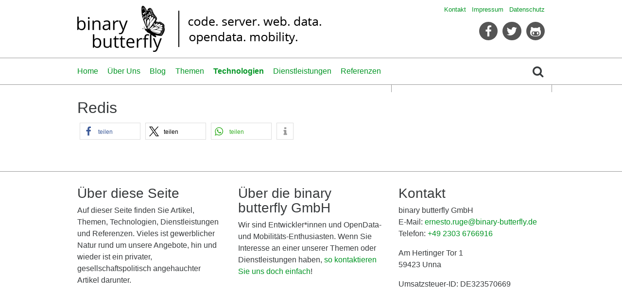

--- FILE ---
content_type: text/html; charset=UTF-8
request_url: https://binary-butterfly.de/technologie/redis/
body_size: 7600
content:
<!DOCTYPE html>
<html lang="de">
<head>
<meta charset="UTF-8">
<meta http-equiv="X-UA-Compatible" content="IE=edge, chrome=1">
<meta name="viewport" content="width=device-width, initial-scale=1">
<meta name="mobile-web-app-capable" content="yes">
<meta name="apple-mobile-web-app-capable" content="yes">
<meta name="apple-mobile-web-app-title" content="binary butterfly - code. server. web. data. mobility. opendata.">
<link rel="profile" href="http://gmpg.org/xfn/11">
<link rel="pingback" href="https://binary-butterfly.de/xmlrpc.php">
<meta name='robots' content='index, follow, max-image-preview:large, max-snippet:-1, max-video-preview:-1' />
	<style>img:is([sizes="auto" i], [sizes^="auto," i]) { contain-intrinsic-size: 3000px 1500px }</style>
	
	<!-- This site is optimized with the Yoast SEO plugin v24.5 - https://yoast.com/wordpress/plugins/seo/ -->
	<title>Redis - binary butterfly</title>
	<link rel="canonical" href="https://binary-butterfly.de/technologie/redis/" />
	<meta property="og:locale" content="de_DE" />
	<meta property="og:type" content="article" />
	<meta property="og:title" content="Redis - binary butterfly" />
	<meta property="og:description" content="[...]Weiterlesen..." />
	<meta property="og:url" content="https://binary-butterfly.de/technologie/redis/" />
	<meta property="og:site_name" content="binary butterfly" />
	<meta property="og:image" content="https://binary-butterfly.de/wp-content/uploads/2016/12/binary-butterfly.jpg" />
	<meta property="og:image:width" content="6744" />
	<meta property="og:image:height" content="4407" />
	<meta property="og:image:type" content="image/jpeg" />
	<meta name="twitter:card" content="summary_large_image" />
	<script type="application/ld+json" class="yoast-schema-graph">{"@context":"https://schema.org","@graph":[{"@type":"WebPage","@id":"https://binary-butterfly.de/technologie/redis/","url":"https://binary-butterfly.de/technologie/redis/","name":"Redis - binary butterfly","isPartOf":{"@id":"https://binary-butterfly.de/#website"},"datePublished":"2023-06-17T19:28:19+00:00","breadcrumb":{"@id":"https://binary-butterfly.de/technologie/redis/#breadcrumb"},"inLanguage":"de","potentialAction":[{"@type":"ReadAction","target":["https://binary-butterfly.de/technologie/redis/"]}]},{"@type":"BreadcrumbList","@id":"https://binary-butterfly.de/technologie/redis/#breadcrumb","itemListElement":[{"@type":"ListItem","position":1,"name":"Startseite","item":"https://binary-butterfly.de/"},{"@type":"ListItem","position":2,"name":"Technologien","item":"https://binary-butterfly.de/technologien/"},{"@type":"ListItem","position":3,"name":"Redis"}]},{"@type":"WebSite","@id":"https://binary-butterfly.de/#website","url":"https://binary-butterfly.de/","name":"binary butterfly","description":"code. server. web. data. mobility. opendata.","publisher":{"@id":"https://binary-butterfly.de/#organization"},"potentialAction":[{"@type":"SearchAction","target":{"@type":"EntryPoint","urlTemplate":"https://binary-butterfly.de/?s={search_term_string}"},"query-input":{"@type":"PropertyValueSpecification","valueRequired":true,"valueName":"search_term_string"}}],"inLanguage":"de"},{"@type":"Organization","@id":"https://binary-butterfly.de/#organization","name":"binary butterfly GmbH","url":"https://binary-butterfly.de/","logo":{"@type":"ImageObject","inLanguage":"de","@id":"https://binary-butterfly.de/#/schema/logo/image/","url":"https://binary-butterfly.de/wp-content/uploads/2016/12/binary-butterfly.jpg","contentUrl":"https://binary-butterfly.de/wp-content/uploads/2016/12/binary-butterfly.jpg","width":6744,"height":4407,"caption":"binary butterfly GmbH"},"image":{"@id":"https://binary-butterfly.de/#/schema/logo/image/"}}]}</script>
	<!-- / Yoast SEO plugin. -->


<link rel='dns-prefetch' href='//binary-butterfly.de' />
<link rel='stylesheet' id='wp-block-library-css' href='https://binary-butterfly.de/wp-includes/css/dist/block-library/style.min.css?ver=6.7.2' type='text/css' media='all' />
<style id='classic-theme-styles-inline-css' type='text/css'>
/*! This file is auto-generated */
.wp-block-button__link{color:#fff;background-color:#32373c;border-radius:9999px;box-shadow:none;text-decoration:none;padding:calc(.667em + 2px) calc(1.333em + 2px);font-size:1.125em}.wp-block-file__button{background:#32373c;color:#fff;text-decoration:none}
</style>
<style id='global-styles-inline-css' type='text/css'>
:root{--wp--preset--aspect-ratio--square: 1;--wp--preset--aspect-ratio--4-3: 4/3;--wp--preset--aspect-ratio--3-4: 3/4;--wp--preset--aspect-ratio--3-2: 3/2;--wp--preset--aspect-ratio--2-3: 2/3;--wp--preset--aspect-ratio--16-9: 16/9;--wp--preset--aspect-ratio--9-16: 9/16;--wp--preset--color--black: #000000;--wp--preset--color--cyan-bluish-gray: #abb8c3;--wp--preset--color--white: #ffffff;--wp--preset--color--pale-pink: #f78da7;--wp--preset--color--vivid-red: #cf2e2e;--wp--preset--color--luminous-vivid-orange: #ff6900;--wp--preset--color--luminous-vivid-amber: #fcb900;--wp--preset--color--light-green-cyan: #7bdcb5;--wp--preset--color--vivid-green-cyan: #00d084;--wp--preset--color--pale-cyan-blue: #8ed1fc;--wp--preset--color--vivid-cyan-blue: #0693e3;--wp--preset--color--vivid-purple: #9b51e0;--wp--preset--gradient--vivid-cyan-blue-to-vivid-purple: linear-gradient(135deg,rgba(6,147,227,1) 0%,rgb(155,81,224) 100%);--wp--preset--gradient--light-green-cyan-to-vivid-green-cyan: linear-gradient(135deg,rgb(122,220,180) 0%,rgb(0,208,130) 100%);--wp--preset--gradient--luminous-vivid-amber-to-luminous-vivid-orange: linear-gradient(135deg,rgba(252,185,0,1) 0%,rgba(255,105,0,1) 100%);--wp--preset--gradient--luminous-vivid-orange-to-vivid-red: linear-gradient(135deg,rgba(255,105,0,1) 0%,rgb(207,46,46) 100%);--wp--preset--gradient--very-light-gray-to-cyan-bluish-gray: linear-gradient(135deg,rgb(238,238,238) 0%,rgb(169,184,195) 100%);--wp--preset--gradient--cool-to-warm-spectrum: linear-gradient(135deg,rgb(74,234,220) 0%,rgb(151,120,209) 20%,rgb(207,42,186) 40%,rgb(238,44,130) 60%,rgb(251,105,98) 80%,rgb(254,248,76) 100%);--wp--preset--gradient--blush-light-purple: linear-gradient(135deg,rgb(255,206,236) 0%,rgb(152,150,240) 100%);--wp--preset--gradient--blush-bordeaux: linear-gradient(135deg,rgb(254,205,165) 0%,rgb(254,45,45) 50%,rgb(107,0,62) 100%);--wp--preset--gradient--luminous-dusk: linear-gradient(135deg,rgb(255,203,112) 0%,rgb(199,81,192) 50%,rgb(65,88,208) 100%);--wp--preset--gradient--pale-ocean: linear-gradient(135deg,rgb(255,245,203) 0%,rgb(182,227,212) 50%,rgb(51,167,181) 100%);--wp--preset--gradient--electric-grass: linear-gradient(135deg,rgb(202,248,128) 0%,rgb(113,206,126) 100%);--wp--preset--gradient--midnight: linear-gradient(135deg,rgb(2,3,129) 0%,rgb(40,116,252) 100%);--wp--preset--font-size--small: 13px;--wp--preset--font-size--medium: 20px;--wp--preset--font-size--large: 36px;--wp--preset--font-size--x-large: 42px;--wp--preset--spacing--20: 0.44rem;--wp--preset--spacing--30: 0.67rem;--wp--preset--spacing--40: 1rem;--wp--preset--spacing--50: 1.5rem;--wp--preset--spacing--60: 2.25rem;--wp--preset--spacing--70: 3.38rem;--wp--preset--spacing--80: 5.06rem;--wp--preset--shadow--natural: 6px 6px 9px rgba(0, 0, 0, 0.2);--wp--preset--shadow--deep: 12px 12px 50px rgba(0, 0, 0, 0.4);--wp--preset--shadow--sharp: 6px 6px 0px rgba(0, 0, 0, 0.2);--wp--preset--shadow--outlined: 6px 6px 0px -3px rgba(255, 255, 255, 1), 6px 6px rgba(0, 0, 0, 1);--wp--preset--shadow--crisp: 6px 6px 0px rgba(0, 0, 0, 1);}:where(.is-layout-flex){gap: 0.5em;}:where(.is-layout-grid){gap: 0.5em;}body .is-layout-flex{display: flex;}.is-layout-flex{flex-wrap: wrap;align-items: center;}.is-layout-flex > :is(*, div){margin: 0;}body .is-layout-grid{display: grid;}.is-layout-grid > :is(*, div){margin: 0;}:where(.wp-block-columns.is-layout-flex){gap: 2em;}:where(.wp-block-columns.is-layout-grid){gap: 2em;}:where(.wp-block-post-template.is-layout-flex){gap: 1.25em;}:where(.wp-block-post-template.is-layout-grid){gap: 1.25em;}.has-black-color{color: var(--wp--preset--color--black) !important;}.has-cyan-bluish-gray-color{color: var(--wp--preset--color--cyan-bluish-gray) !important;}.has-white-color{color: var(--wp--preset--color--white) !important;}.has-pale-pink-color{color: var(--wp--preset--color--pale-pink) !important;}.has-vivid-red-color{color: var(--wp--preset--color--vivid-red) !important;}.has-luminous-vivid-orange-color{color: var(--wp--preset--color--luminous-vivid-orange) !important;}.has-luminous-vivid-amber-color{color: var(--wp--preset--color--luminous-vivid-amber) !important;}.has-light-green-cyan-color{color: var(--wp--preset--color--light-green-cyan) !important;}.has-vivid-green-cyan-color{color: var(--wp--preset--color--vivid-green-cyan) !important;}.has-pale-cyan-blue-color{color: var(--wp--preset--color--pale-cyan-blue) !important;}.has-vivid-cyan-blue-color{color: var(--wp--preset--color--vivid-cyan-blue) !important;}.has-vivid-purple-color{color: var(--wp--preset--color--vivid-purple) !important;}.has-black-background-color{background-color: var(--wp--preset--color--black) !important;}.has-cyan-bluish-gray-background-color{background-color: var(--wp--preset--color--cyan-bluish-gray) !important;}.has-white-background-color{background-color: var(--wp--preset--color--white) !important;}.has-pale-pink-background-color{background-color: var(--wp--preset--color--pale-pink) !important;}.has-vivid-red-background-color{background-color: var(--wp--preset--color--vivid-red) !important;}.has-luminous-vivid-orange-background-color{background-color: var(--wp--preset--color--luminous-vivid-orange) !important;}.has-luminous-vivid-amber-background-color{background-color: var(--wp--preset--color--luminous-vivid-amber) !important;}.has-light-green-cyan-background-color{background-color: var(--wp--preset--color--light-green-cyan) !important;}.has-vivid-green-cyan-background-color{background-color: var(--wp--preset--color--vivid-green-cyan) !important;}.has-pale-cyan-blue-background-color{background-color: var(--wp--preset--color--pale-cyan-blue) !important;}.has-vivid-cyan-blue-background-color{background-color: var(--wp--preset--color--vivid-cyan-blue) !important;}.has-vivid-purple-background-color{background-color: var(--wp--preset--color--vivid-purple) !important;}.has-black-border-color{border-color: var(--wp--preset--color--black) !important;}.has-cyan-bluish-gray-border-color{border-color: var(--wp--preset--color--cyan-bluish-gray) !important;}.has-white-border-color{border-color: var(--wp--preset--color--white) !important;}.has-pale-pink-border-color{border-color: var(--wp--preset--color--pale-pink) !important;}.has-vivid-red-border-color{border-color: var(--wp--preset--color--vivid-red) !important;}.has-luminous-vivid-orange-border-color{border-color: var(--wp--preset--color--luminous-vivid-orange) !important;}.has-luminous-vivid-amber-border-color{border-color: var(--wp--preset--color--luminous-vivid-amber) !important;}.has-light-green-cyan-border-color{border-color: var(--wp--preset--color--light-green-cyan) !important;}.has-vivid-green-cyan-border-color{border-color: var(--wp--preset--color--vivid-green-cyan) !important;}.has-pale-cyan-blue-border-color{border-color: var(--wp--preset--color--pale-cyan-blue) !important;}.has-vivid-cyan-blue-border-color{border-color: var(--wp--preset--color--vivid-cyan-blue) !important;}.has-vivid-purple-border-color{border-color: var(--wp--preset--color--vivid-purple) !important;}.has-vivid-cyan-blue-to-vivid-purple-gradient-background{background: var(--wp--preset--gradient--vivid-cyan-blue-to-vivid-purple) !important;}.has-light-green-cyan-to-vivid-green-cyan-gradient-background{background: var(--wp--preset--gradient--light-green-cyan-to-vivid-green-cyan) !important;}.has-luminous-vivid-amber-to-luminous-vivid-orange-gradient-background{background: var(--wp--preset--gradient--luminous-vivid-amber-to-luminous-vivid-orange) !important;}.has-luminous-vivid-orange-to-vivid-red-gradient-background{background: var(--wp--preset--gradient--luminous-vivid-orange-to-vivid-red) !important;}.has-very-light-gray-to-cyan-bluish-gray-gradient-background{background: var(--wp--preset--gradient--very-light-gray-to-cyan-bluish-gray) !important;}.has-cool-to-warm-spectrum-gradient-background{background: var(--wp--preset--gradient--cool-to-warm-spectrum) !important;}.has-blush-light-purple-gradient-background{background: var(--wp--preset--gradient--blush-light-purple) !important;}.has-blush-bordeaux-gradient-background{background: var(--wp--preset--gradient--blush-bordeaux) !important;}.has-luminous-dusk-gradient-background{background: var(--wp--preset--gradient--luminous-dusk) !important;}.has-pale-ocean-gradient-background{background: var(--wp--preset--gradient--pale-ocean) !important;}.has-electric-grass-gradient-background{background: var(--wp--preset--gradient--electric-grass) !important;}.has-midnight-gradient-background{background: var(--wp--preset--gradient--midnight) !important;}.has-small-font-size{font-size: var(--wp--preset--font-size--small) !important;}.has-medium-font-size{font-size: var(--wp--preset--font-size--medium) !important;}.has-large-font-size{font-size: var(--wp--preset--font-size--large) !important;}.has-x-large-font-size{font-size: var(--wp--preset--font-size--x-large) !important;}
:where(.wp-block-post-template.is-layout-flex){gap: 1.25em;}:where(.wp-block-post-template.is-layout-grid){gap: 1.25em;}
:where(.wp-block-columns.is-layout-flex){gap: 2em;}:where(.wp-block-columns.is-layout-grid){gap: 2em;}
:root :where(.wp-block-pullquote){font-size: 1.5em;line-height: 1.6;}
</style>
<link rel='stylesheet' id='understrap-styles-css' href='https://binary-butterfly.de/wp-content/themes/binary-butterfly/css/theme.min.css?ver=0.1.8' type='text/css' media='all' />
<link rel="https://api.w.org/" href="https://binary-butterfly.de/wp-json/" /><link rel="alternate" title="oEmbed (JSON)" type="application/json+oembed" href="https://binary-butterfly.de/wp-json/oembed/1.0/embed?url=https%3A%2F%2Fbinary-butterfly.de%2Ftechnologie%2Fredis%2F" />
<link rel="alternate" title="oEmbed (XML)" type="text/xml+oembed" href="https://binary-butterfly.de/wp-json/oembed/1.0/embed?url=https%3A%2F%2Fbinary-butterfly.de%2Ftechnologie%2Fredis%2F&#038;format=xml" />
<style>
table {
  border-collapse: collapse;
}

table, th, td {
  border: 1px solid #CCC;
  padding: 2px;
}

.wp-block-table td {
  text-align: center;
  white-space: nowrap
}

.wp-block-table td:first-child {
  text-align: left;
  white-space: normal;
}

figcaption {
  font-style: italic;
  font-size: 12px;
  padding-top: 5px;
  text-align: center;
}
</style>
</head>

<body class="technologien-template-default single single-technologien postid-2767">

<div id="page" class="hfeed site">
    <div class="wrapper-fluid" id="header">
				<div class="container">
						<a class="navbar-brand" href="https://binary-butterfly.de/" title="binary butterfly" rel="home"><img src="https://binary-butterfly.de/wp-content/themes/binary-butterfly/images/binary-butterfly-logo-head-wide.png" alt="binary butterfly logo"></a>
						<div id="header-right">
								<div id="menu-impress-privacy"><a href="/kontakt/">Kontakt</a> <a href="/impressum/">Impressum</a> <a href="/datenschutz/">Datenschutz</a></div>
								<div class="menu-soziale-medien-container"><ul id="social-media-menu" class=""><li id="menu-item-1755" class="menu-item menu-item-type-custom menu-item-object-custom menu-item-1755"><a href="https://www.facebook.com/ernesto.ruge"><i class="fa fa-facebook" aria-hidden="true"></i></a></li>
<li id="menu-item-1756" class="menu-item menu-item-type-custom menu-item-object-custom menu-item-1756"><a href="https://twitter.com/the_infinity"><i class="fa fa-twitter" aria-hidden="true"></i></a></li>
<li id="menu-item-1758" class="menu-item menu-item-type-custom menu-item-object-custom menu-item-1758"><a href="https://github.com/binary-butterfly"><i class="fa fa-github-alt" aria-hidden="true"></i></a></li>
</ul></div>						</div>
				</div>
		</div>
    <!-- ******************* The Navbar Area ******************* -->
    <div class="wrapper-fluid wrapper-navbar" id="wrapper-navbar">
	
        <nav class="navbar site-navigation" itemscope="itemscope" itemtype="http://schema.org/SiteNavigationElement">
                            

                <div class="container">

                            <div class="navbar-header">

                                <!-- .navbar-toggle is used as the toggle for collapsed navbar content -->

                                  <button class="navbar-toggle hidden-md-up" type="button" data-toggle="collapse" data-target=".exCollapsingNavbar">
                                    <span class="sr-only">Toggle navigation</span>
                                    <span class="icon-bar"></span>
                                    <span class="icon-bar"></span>
                                    <span class="icon-bar"></span>
                                </button>
                            </div>
														<div>
																<i class="fa fa-search" aria-hidden="true" id="menu-search"></i>
														</div>
                            <!-- The WordPress Menu goes here -->
                            <div class="collapse navbar-toggleable-sm exCollapsingNavbar"><ul id="main-menu" class="nav navbar-nav"><li id="menu-item-1707" class="menu-item menu-item-type-custom menu-item-object-custom nav-item menu-item-1707"><a title="Home" href="/" class="nav-link">Home</a></li>
<li id="menu-item-1715" class="menu-item menu-item-type-post_type menu-item-object-page nav-item menu-item-1715"><a title="Über Uns" href="https://binary-butterfly.de/ueber-uns/" class="nav-link">Über Uns</a></li>
<li id="menu-item-1712" class="menu-item menu-item-type-post_type menu-item-object-page nav-item menu-item-1712"><a title="Blog" href="https://binary-butterfly.de/blog/" class="nav-link">Blog</a></li>
<li id="menu-item-1711" class="menu-item menu-item-type-custom menu-item-object-custom nav-item menu-item-1711"><a title="Themen" href="/themen/" class="nav-link">Themen</a></li>
<li id="menu-item-1710" class="menu-item menu-item-type-custom menu-item-object-custom nav-item menu-item-1710 current_page_parent"><a title="Technologien" href="/technologien/" class="nav-link">Technologien</a></li>
<li id="menu-item-1709" class="menu-item menu-item-type-custom menu-item-object-custom nav-item menu-item-1709"><a title="Dienstleistungen" href="/dienstleistungen/" class="nav-link">Dienstleistungen</a></li>
<li id="menu-item-1708" class="menu-item menu-item-type-custom menu-item-object-custom nav-item menu-item-1708"><a title="Referenzen" href="/referenzen/" class="nav-link">Referenzen</a></li>
</ul></div>
                </div> <!-- .container -->
            
        </nav><!-- .site-navigation -->
        
    </div><!-- .wrapper-navbar end -->
		
		<div class="wrapper-fluid wrapper-globalsearch">
				<div id="globalsearch-container" class="container">
						<form id="globalsearch-form" method="post" action="/" class="form-group">
								<div class="row">
										<div class="col-md-6">
												<label for="globalsearch-text">Volltext-Suche</label>
												<div class="globalsearch-text-box"><input id="globalsearch-text" name="globalsearch-text" class="form-control" type="text"></div>
										</div>
										<div class="col-md-4">
												<label for="globalsearch-posttype">Inhalt-Typus</label>
												<select id="globalsearch-posttype" name="globalsearch-posttype" class="form-control" multiple="multiple">
														<option selected="selected" value="post">Blog-Beiträge</option>
														<option selected="selected" value="dienstleistungen">Dienstleistungen</option>
														<option selected="selected" value="referenzen">Referenzen</option>
														<option selected="selected" value="page">Seiten</option>
														<option selected="selected" value="themen">Themen</option>
														<option selected="selected" value="technologien">Technologien</option>
												</select>
										</div>
										<div class="col-md-2">
												<button class="form-control header-submit" id="globalsearch-submit">finden</button>
										</div>
								</div>
						</form>
				</div>
		</div>
		<div id="globalsearch-result"></div>






<div class="wrapper" id="single-wrapper">
    
    <div  id="content" class="container">

        <div class="row">
                        <div id="primary" class="col-md-8 content-area">
                
                <main id="main" class="site-main" role="main">

                    
<article id="post-2767" class="post-2767 technologien type-technologien status-publish hentry technologien-kategorie-datenbanken">

	<header class="entry-header">

		<h2 class="entry-title">Redis</h2>
		
	</header><!-- .entry-header -->

      
    
	<div class="entry-content">
				<div class="shariff shariff-align-flex-start shariff-widget-align-flex-start"><ul class="shariff-buttons theme-white orientation-horizontal buttonsize-medium"><li class="shariff-button facebook shariff-nocustomcolor" style="background-color:#4273c8"><a href="https://www.facebook.com/sharer/sharer.php?u=https%3A%2F%2Fbinary-butterfly.de%2Ftechnologie%2Fredis%2F" title="Bei Facebook teilen" aria-label="Bei Facebook teilen" role="button" rel="nofollow" class="shariff-link" style="; background-color:#3b5998; color:#3b5998" target="_blank"><span class="shariff-icon" style="fill:#3b5998"><svg width="32px" height="20px" xmlns="http://www.w3.org/2000/svg" viewBox="0 0 18 32"><path fill="#3b5998" d="M17.1 0.2v4.7h-2.8q-1.5 0-2.1 0.6t-0.5 1.9v3.4h5.2l-0.7 5.3h-4.5v13.6h-5.5v-13.6h-4.5v-5.3h4.5v-3.9q0-3.3 1.9-5.2t5-1.8q2.6 0 4.1 0.2z"/></svg></span><span class="shariff-text" style="color:#3b5998">teilen</span>&nbsp;</a></li><li class="shariff-button twitter shariff-nocustomcolor" style="background-color:#595959"><a href="https://twitter.com/share?url=https%3A%2F%2Fbinary-butterfly.de%2Ftechnologie%2Fredis%2F&text=Redis" title="Bei X teilen" aria-label="Bei X teilen" role="button" rel="noopener nofollow" class="shariff-link" style="; background-color:#000; color:#000" target="_blank"><span class="shariff-icon" style="fill:#000"><svg width="32px" height="20px" xmlns="http://www.w3.org/2000/svg" viewBox="0 0 24 24"><path fill="#000" d="M14.258 10.152L23.176 0h-2.113l-7.747 8.813L7.133 0H0l9.352 13.328L0 23.973h2.113l8.176-9.309 6.531 9.309h7.133zm-2.895 3.293l-.949-1.328L2.875 1.56h3.246l6.086 8.523.945 1.328 7.91 11.078h-3.246zm0 0"/></svg></span><span class="shariff-text" style="color:#000">teilen</span>&nbsp;</a></li><li class="shariff-button whatsapp shariff-nocustomcolor" style="background-color:#5cbe4a"><a href="https://api.whatsapp.com/send?text=https%3A%2F%2Fbinary-butterfly.de%2Ftechnologie%2Fredis%2F%20Redis" title="Bei Whatsapp teilen" aria-label="Bei Whatsapp teilen" role="button" rel="noopener nofollow" class="shariff-link" style="; background-color:#34af23; color:#34af23" target="_blank"><span class="shariff-icon" style="fill:#34af23"><svg width="32px" height="20px" xmlns="http://www.w3.org/2000/svg" viewBox="0 0 32 32"><path fill="#34af23" d="M17.6 17.4q0.2 0 1.7 0.8t1.6 0.9q0 0.1 0 0.3 0 0.6-0.3 1.4-0.3 0.7-1.3 1.2t-1.8 0.5q-1 0-3.4-1.1-1.7-0.8-3-2.1t-2.6-3.3q-1.3-1.9-1.3-3.5v-0.1q0.1-1.6 1.3-2.8 0.4-0.4 0.9-0.4 0.1 0 0.3 0t0.3 0q0.3 0 0.5 0.1t0.3 0.5q0.1 0.4 0.6 1.6t0.4 1.3q0 0.4-0.6 1t-0.6 0.8q0 0.1 0.1 0.3 0.6 1.3 1.8 2.4 1 0.9 2.7 1.8 0.2 0.1 0.4 0.1 0.3 0 1-0.9t0.9-0.9zM14 26.9q2.3 0 4.3-0.9t3.6-2.4 2.4-3.6 0.9-4.3-0.9-4.3-2.4-3.6-3.6-2.4-4.3-0.9-4.3 0.9-3.6 2.4-2.4 3.6-0.9 4.3q0 3.6 2.1 6.6l-1.4 4.2 4.3-1.4q2.8 1.9 6.2 1.9zM14 2.2q2.7 0 5.2 1.1t4.3 2.9 2.9 4.3 1.1 5.2-1.1 5.2-2.9 4.3-4.3 2.9-5.2 1.1q-3.5 0-6.5-1.7l-7.4 2.4 2.4-7.2q-1.9-3.2-1.9-6.9 0-2.7 1.1-5.2t2.9-4.3 4.3-2.9 5.2-1.1z"/></svg></span><span class="shariff-text" style="color:#34af23">teilen</span>&nbsp;</a></li><li class="shariff-button info shariff-nocustomcolor" style="background-color:#a8a8a8"><a href="http://ct.de/-2467514" title="Weitere Informationen" aria-label="Weitere Informationen" role="button" rel="noopener " class="shariff-link" style="; background-color:#999; color:#999" target="_blank"><span class="shariff-icon" style="fill:#999"><svg width="32px" height="20px" xmlns="http://www.w3.org/2000/svg" viewBox="0 0 11 32"><path fill="#999" d="M11.4 24v2.3q0 0.5-0.3 0.8t-0.8 0.4h-9.1q-0.5 0-0.8-0.4t-0.4-0.8v-2.3q0-0.5 0.4-0.8t0.8-0.4h1.1v-6.8h-1.1q-0.5 0-0.8-0.4t-0.4-0.8v-2.3q0-0.5 0.4-0.8t0.8-0.4h6.8q0.5 0 0.8 0.4t0.4 0.8v10.3h1.1q0.5 0 0.8 0.4t0.3 0.8zM9.2 3.4v3.4q0 0.5-0.4 0.8t-0.8 0.4h-4.6q-0.4 0-0.8-0.4t-0.4-0.8v-3.4q0-0.4 0.4-0.8t0.8-0.4h4.6q0.5 0 0.8 0.4t0.4 0.8z"/></svg></span></a></li></ul></div>
	</div><!-- .entry-content -->

	<footer class="entry-footer">

		
	</footer><!-- .entry-footer -->

</article><!-- #post-## -->

                </main><!-- #main -->
                
            </div><!-- #primary -->
        
            <div id="secondary" class="col-md-4 widget-area" role="complementary">
                                                                                                                                                                                                                        
            </div><!-- #secondary -->

                    
        </div><!-- .row -->
        
    </div><!-- Container end -->
    
</div><!-- Wrapper end -->



<div class="wrapper" id="wrapper-footer">
    <footer>
        <div class="container">
    
            <div class="row">
    
                <div class="col-md-4">
                    
                                            <div id="footer-widget-area-1" class="footer-widget-area widget-area" role="complementary">
                            <div class="footer-widget"><h3 class="widget-title">Über diese Seite</h3>			<div class="textwidget"><p>Auf dieser Seite finden Sie Artikel, Themen, Technologien, Dienstleistungen und Referenzen. Vieles ist gewerblicher Natur rund um unsere Angebote, hin und wieder ist ein privater, gesellschaftspolitisch angehauchter Artikel darunter.</p>
</div>
		</div>                        </div><!-- #primary-sidebar -->
                                        
                </div><!--col end -->
    
                <div class="col-md-4">
                    
                                            <div id="footer-widget-area-2" class="footer-widget-area widget-area" role="complementary">
                            <div class="footer-widget"><h3 class="widget-title">Über die binary butterfly GmbH</h3>			<div class="textwidget"><p>Wir sind Entwickler*innen und OpenData- und Mobilitäts-Enthusiasten. Wenn Sie Interesse an einer unserer Themen oder Dienstleistungen haben, <a href="/kontakt/">so kontaktieren Sie uns doch einfach</a>!</p>
</div>
		</div>                        </div><!-- #primary-sidebar -->
                                        
                </div><!--col end -->
    
                <div class="col-md-4">
                    
                                            <div id="footer-widget-area-3" class="footer-widget-area widget-area" role="complementary">
                            <div class="footer-widget"><h3 class="widget-title">Kontakt</h3>			<div class="textwidget"><p>binary butterfly GmbH<br>
E-Mail: <a href="mailto:ernesto.ruge@binary-butterfly.de">ernesto.ruge@binary-butterfly.de</a><br>
Telefon: <a href="tel:+49 2303 6766916">+49 2303 6766916</a></p>
<p>Am Hertinger Tor 1<br>
59423 Unna</p>
<p>Umsatzsteuer-ID: DE323570669</p></div>
		</div>                        </div><!-- #primary-sidebar -->
                                        
                </div><!--col end -->
            </div><!-- row end -->
            
        </div><!-- container end -->
    </footer>
</div><!-- wrapper end -->

</div><!-- #page -->

    <script type="text/javascript">
        var binary_butterfly_conf = {
            key: 'tlG6vjxO27AJ5RfU',
            api_server: 'https://v2.api.wp-fastsearch.de',
                    }
    </script>
                        <script type="text/javascript">
  var _paq = window._paq || [];
  _paq.push(["disableCookies"]);
  _paq.push(['trackPageView']);
  _paq.push(['enableLinkTracking']);
  (function() {
    var u="//data.binary-butterfly.de/";
    _paq.push(['setTrackerUrl', u+'data']);
    _paq.push(['setSiteId', '76']);
    var d=document, g=d.createElement('script'), s=d.getElementsByTagName('script')[0];
    g.type='text/javascript'; g.async=true; g.defer=true; g.src=u+'data.js'; s.parentNode.insertBefore(g,s);
  })();
</script>                                                    
<link rel='stylesheet' id='shariffcss-css' href='https://binary-butterfly.de/wp-content/plugins/shariff/css/shariff.min.css?ver=4.6.15' type='text/css' media='all' />
<script type="text/javascript" src="https://binary-butterfly.de/wp-includes/js/dist/hooks.min.js?ver=4d63a3d491d11ffd8ac6" id="wp-hooks-js"></script>
<script type="text/javascript" src="https://binary-butterfly.de/wp-includes/js/dist/i18n.min.js?ver=5e580eb46a90c2b997e6" id="wp-i18n-js"></script>
<script type="text/javascript" id="wp-i18n-js-after">
/* <![CDATA[ */
wp.i18n.setLocaleData( { 'text direction\u0004ltr': [ 'ltr' ] } );
/* ]]> */
</script>
<script type="text/javascript" src="https://binary-butterfly.de/wp-content/plugins/contact-form-7/includes/swv/js/index.js?ver=6.0.4" id="swv-js"></script>
<script type="text/javascript" id="contact-form-7-js-translations">
/* <![CDATA[ */
( function( domain, translations ) {
	var localeData = translations.locale_data[ domain ] || translations.locale_data.messages;
	localeData[""].domain = domain;
	wp.i18n.setLocaleData( localeData, domain );
} )( "contact-form-7", {"translation-revision-date":"2025-02-03 17:24:24+0000","generator":"GlotPress\/4.0.1","domain":"messages","locale_data":{"messages":{"":{"domain":"messages","plural-forms":"nplurals=2; plural=n != 1;","lang":"de"},"This contact form is placed in the wrong place.":["Dieses Kontaktformular wurde an der falschen Stelle platziert."],"Error:":["Fehler:"]}},"comment":{"reference":"includes\/js\/index.js"}} );
/* ]]> */
</script>
<script type="text/javascript" id="contact-form-7-js-before">
/* <![CDATA[ */
var wpcf7 = {
    "api": {
        "root": "https:\/\/binary-butterfly.de\/wp-json\/",
        "namespace": "contact-form-7\/v1"
    }
};
/* ]]> */
</script>
<script type="text/javascript" src="https://binary-butterfly.de/wp-content/plugins/contact-form-7/includes/js/index.js?ver=6.0.4" id="contact-form-7-js"></script>
<script type="text/javascript" src="https://binary-butterfly.de/wp-includes/js/jquery/jquery.js?ver=0.1.8" id="jquery-js"></script>
<script type="text/javascript" src="https://binary-butterfly.de/wp-includes/js/jquery/jquery-migrate.min.js?ver=0.1.8" id="jquery-migrate-js"></script>
<script type="text/javascript" src="https://binary-butterfly.de/wp-content/themes/binary-butterfly/js/theme.min.js?ver=0.1.8" id="understrap-scripts-js"></script>
<a rel="me" href="https://chaos.social/@butterfly" style="display: none";>Mastodon</a>
</body>

</html>


--- FILE ---
content_type: application/javascript
request_url: https://binary-butterfly.de/wp-content/themes/binary-butterfly/js/theme.min.js?ver=0.1.8
body_size: 100570
content:
if(!function(t,e,i,s){function n(e,i){this.settings=null,this.options=t.extend({},n.Defaults,i),this.$element=t(e),this._handlers={},this._plugins={},this._supress={},this._current=null,this._speed=null,this._coordinates=[],this._breakpoint=null,this._width=null,this._items=[],this._clones=[],this._mergers=[],this._widths=[],this._invalidated={},this._pipe=[],this._drag={time:null,target:null,pointer:null,stage:{start:null,current:null},direction:null},this._states={current:{},tags:{initializing:["busy"],animating:["busy"],dragging:["interacting"]}},t.each(["onResize","onThrottledResize"],t.proxy(function(e,i){this._handlers[i]=t.proxy(this[i],this)},this)),t.each(n.Plugins,t.proxy(function(t,e){this._plugins[t.charAt(0).toLowerCase()+t.slice(1)]=new e(this)},this)),t.each(n.Workers,t.proxy(function(e,i){this._pipe.push({filter:i.filter,run:t.proxy(i.run,this)})},this)),this.setup(),this.initialize()}n.Defaults={items:3,loop:!1,center:!1,rewind:!1,mouseDrag:!0,touchDrag:!0,pullDrag:!0,freeDrag:!1,margin:0,stagePadding:0,merge:!1,mergeFit:!0,autoWidth:!1,startPosition:0,rtl:!1,smartSpeed:250,fluidSpeed:!1,dragEndSpeed:!1,responsive:{},responsiveRefreshRate:200,responsiveBaseElement:e,fallbackEasing:"swing",info:!1,nestedItemSelector:!1,itemElement:"div",stageElement:"div",refreshClass:"owl-refresh",loadedClass:"owl-loaded",loadingClass:"owl-loading",rtlClass:"owl-rtl",responsiveClass:"owl-responsive",dragClass:"owl-drag",itemClass:"owl-item",stageClass:"owl-stage",stageOuterClass:"owl-stage-outer",grabClass:"owl-grab"},n.Width={Default:"default",Inner:"inner",Outer:"outer"},n.Type={Event:"event",State:"state"},n.Plugins={},n.Workers=[{filter:["width","settings"],run:function(){this._width=this.$element.width()}},{filter:["width","items","settings"],run:function(t){t.current=this._items&&this._items[this.relative(this._current)]}},{filter:["items","settings"],run:function(){this.$stage.children(".cloned").remove()}},{filter:["width","items","settings"],run:function(t){var e=this.settings.margin||"",i=!this.settings.autoWidth,s=this.settings.rtl,n={width:"auto","margin-left":s?e:"","margin-right":s?"":e};!i&&this.$stage.children().css(n),t.css=n}},{filter:["width","items","settings"],run:function(t){var e=(this.width()/this.settings.items).toFixed(3)-this.settings.margin,i=null,s=this._items.length,n=!this.settings.autoWidth,r=[];for(t.items={merge:!1,width:e};s--;)i=this._mergers[s],i=this.settings.mergeFit&&Math.min(i,this.settings.items)||i,t.items.merge=i>1||t.items.merge,r[s]=n?e*i:this._items[s].width();this._widths=r}},{filter:["items","settings"],run:function(){var e=[],i=this._items,s=this.settings,n=Math.max(2*s.items,4),r=2*Math.ceil(i.length/2),o=s.loop&&i.length?s.rewind?n:Math.max(n,r):0,a="",l="";for(o/=2;o--;)e.push(this.normalize(e.length/2,!0)),a+=i[e[e.length-1]][0].outerHTML,e.push(this.normalize(i.length-1-(e.length-1)/2,!0)),l=i[e[e.length-1]][0].outerHTML+l;this._clones=e,t(a).addClass("cloned").appendTo(this.$stage),t(l).addClass("cloned").prependTo(this.$stage)}},{filter:["width","items","settings"],run:function(){for(var t=this.settings.rtl?1:-1,e=this._clones.length+this._items.length,i=-1,s=0,n=0,r=[];++i<e;)s=r[i-1]||0,n=this._widths[this.relative(i)]+this.settings.margin,r.push(s+n*t);this._coordinates=r}},{filter:["width","items","settings"],run:function(){var t=this.settings.stagePadding,e=this._coordinates,i={width:Math.ceil(Math.abs(e[e.length-1]))+2*t,"padding-left":t||"","padding-right":t||""};this.$stage.css(i)}},{filter:["width","items","settings"],run:function(t){var e=this._coordinates.length,i=!this.settings.autoWidth,s=this.$stage.children();if(i&&t.items.merge)for(;e--;)t.css.width=this._widths[this.relative(e)],s.eq(e).css(t.css);else i&&(t.css.width=t.items.width,s.css(t.css))}},{filter:["items"],run:function(){this._coordinates.length<1&&this.$stage.removeAttr("style")}},{filter:["width","items","settings"],run:function(t){t.current=t.current?this.$stage.children().index(t.current):0,t.current=Math.max(this.minimum(),Math.min(this.maximum(),t.current)),this.reset(t.current)}},{filter:["position"],run:function(){this.animate(this.coordinates(this._current))}},{filter:["width","position","items","settings"],run:function(){var t,e,i,s,n=this.settings.rtl?1:-1,r=2*this.settings.stagePadding,o=this.coordinates(this.current())+r,a=o+this.width()*n,l=[];for(i=0,s=this._coordinates.length;s>i;i++)t=this._coordinates[i-1]||0,e=Math.abs(this._coordinates[i])+r*n,(this.op(t,"<=",o)&&this.op(t,">",a)||this.op(e,"<",o)&&this.op(e,">",a))&&l.push(i);this.$stage.children(".active").removeClass("active"),this.$stage.children(":eq("+l.join("), :eq(")+")").addClass("active"),this.settings.center&&(this.$stage.children(".center").removeClass("center"),this.$stage.children().eq(this.current()).addClass("center"))}}],n.prototype.initialize=function(){if(this.enter("initializing"),this.trigger("initialize"),this.$element.toggleClass(this.settings.rtlClass,this.settings.rtl),this.settings.autoWidth&&!this.is("pre-loading")){var e,i,n;e=this.$element.find("img"),i=this.settings.nestedItemSelector?"."+this.settings.nestedItemSelector:s,n=this.$element.children(i).width(),e.length&&0>=n&&this.preloadAutoWidthImages(e)}this.$element.addClass(this.options.loadingClass),this.$stage=t("<"+this.settings.stageElement+' class="'+this.settings.stageClass+'"/>').wrap('<div class="'+this.settings.stageOuterClass+'"/>'),this.$element.append(this.$stage.parent()),this.replace(this.$element.children().not(this.$stage.parent())),this.$element.is(":visible")?this.refresh():this.invalidate("width"),this.$element.removeClass(this.options.loadingClass).addClass(this.options.loadedClass),this.registerEventHandlers(),this.leave("initializing"),this.trigger("initialized")},n.prototype.setup=function(){var e=this.viewport(),i=this.options.responsive,s=-1,n=null;i?(t.each(i,function(t){e>=t&&t>s&&(s=Number(t))}),n=t.extend({},this.options,i[s]),"function"==typeof n.stagePadding&&(n.stagePadding=n.stagePadding()),delete n.responsive,n.responsiveClass&&this.$element.attr("class",this.$element.attr("class").replace(new RegExp("("+this.options.responsiveClass+"-)\\S+\\s","g"),"$1"+s))):n=t.extend({},this.options),this.trigger("change",{property:{name:"settings",value:n}}),this._breakpoint=s,this.settings=n,this.invalidate("settings"),this.trigger("changed",{property:{name:"settings",value:this.settings}})},n.prototype.optionsLogic=function(){this.settings.autoWidth&&(this.settings.stagePadding=!1,this.settings.merge=!1)},n.prototype.prepare=function(e){var i=this.trigger("prepare",{content:e});return i.data||(i.data=t("<"+this.settings.itemElement+"/>").addClass(this.options.itemClass).append(e)),this.trigger("prepared",{content:i.data}),i.data},n.prototype.update=function(){for(var e=0,i=this._pipe.length,s=t.proxy(function(t){return this[t]},this._invalidated),n={};i>e;)(this._invalidated.all||t.grep(this._pipe[e].filter,s).length>0)&&this._pipe[e].run(n),e++;this._invalidated={},!this.is("valid")&&this.enter("valid")},n.prototype.width=function(t){switch(t=t||n.Width.Default){case n.Width.Inner:case n.Width.Outer:return this._width;default:return this._width-2*this.settings.stagePadding+this.settings.margin}},n.prototype.refresh=function(){this.enter("refreshing"),this.trigger("refresh"),this.setup(),this.optionsLogic(),this.$element.addClass(this.options.refreshClass),this.update(),this.$element.removeClass(this.options.refreshClass),this.leave("refreshing"),this.trigger("refreshed")},n.prototype.onThrottledResize=function(){e.clearTimeout(this.resizeTimer),this.resizeTimer=e.setTimeout(this._handlers.onResize,this.settings.responsiveRefreshRate)},n.prototype.onResize=function(){return!!this._items.length&&(this._width!==this.$element.width()&&(!!this.$element.is(":visible")&&(this.enter("resizing"),this.trigger("resize").isDefaultPrevented()?(this.leave("resizing"),!1):(this.invalidate("width"),this.refresh(),this.leave("resizing"),void this.trigger("resized")))))},n.prototype.registerEventHandlers=function(){t.support.transition&&this.$stage.on(t.support.transition.end+".owl.core",t.proxy(this.onTransitionEnd,this)),this.settings.responsive!==!1&&this.on(e,"resize",this._handlers.onThrottledResize),this.settings.mouseDrag&&(this.$element.addClass(this.options.dragClass),this.$stage.on("mousedown.owl.core",t.proxy(this.onDragStart,this)),this.$stage.on("dragstart.owl.core selectstart.owl.core",function(){return!1})),this.settings.touchDrag&&(this.$stage.on("touchstart.owl.core",t.proxy(this.onDragStart,this)),this.$stage.on("touchcancel.owl.core",t.proxy(this.onDragEnd,this)))},n.prototype.onDragStart=function(e){var s=null;3!==e.which&&(t.support.transform?(s=this.$stage.css("transform").replace(/.*\(|\)| /g,"").split(","),s={x:s[16===s.length?12:4],y:s[16===s.length?13:5]}):(s=this.$stage.position(),s={x:this.settings.rtl?s.left+this.$stage.width()-this.width()+this.settings.margin:s.left,y:s.top}),this.is("animating")&&(t.support.transform?this.animate(s.x):this.$stage.stop(),this.invalidate("position")),this.$element.toggleClass(this.options.grabClass,"mousedown"===e.type),this.speed(0),this._drag.time=(new Date).getTime(),this._drag.target=t(e.target),this._drag.stage.start=s,this._drag.stage.current=s,this._drag.pointer=this.pointer(e),t(i).on("mouseup.owl.core touchend.owl.core",t.proxy(this.onDragEnd,this)),t(i).one("mousemove.owl.core touchmove.owl.core",t.proxy(function(e){var s=this.difference(this._drag.pointer,this.pointer(e));t(i).on("mousemove.owl.core touchmove.owl.core",t.proxy(this.onDragMove,this)),Math.abs(s.x)<Math.abs(s.y)&&this.is("valid")||(e.preventDefault(),this.enter("dragging"),this.trigger("drag"))},this)))},n.prototype.onDragMove=function(t){var e=null,i=null,s=null,n=this.difference(this._drag.pointer,this.pointer(t)),r=this.difference(this._drag.stage.start,n);this.is("dragging")&&(t.preventDefault(),this.settings.loop?(e=this.coordinates(this.minimum()),i=this.coordinates(this.maximum()+1)-e,r.x=((r.x-e)%i+i)%i+e):(e=this.settings.rtl?this.coordinates(this.maximum()):this.coordinates(this.minimum()),i=this.settings.rtl?this.coordinates(this.minimum()):this.coordinates(this.maximum()),s=this.settings.pullDrag?-1*n.x/5:0,r.x=Math.max(Math.min(r.x,e+s),i+s)),this._drag.stage.current=r,this.animate(r.x))},n.prototype.onDragEnd=function(e){var s=this.difference(this._drag.pointer,this.pointer(e)),n=this._drag.stage.current,r=s.x>0^this.settings.rtl?"left":"right";t(i).off(".owl.core"),this.$element.removeClass(this.options.grabClass),(0!==s.x&&this.is("dragging")||!this.is("valid"))&&(this.speed(this.settings.dragEndSpeed||this.settings.smartSpeed),this.current(this.closest(n.x,0!==s.x?r:this._drag.direction)),this.invalidate("position"),this.update(),this._drag.direction=r,(Math.abs(s.x)>3||(new Date).getTime()-this._drag.time>300)&&this._drag.target.one("click.owl.core",function(){return!1})),this.is("dragging")&&(this.leave("dragging"),this.trigger("dragged"))},n.prototype.closest=function(e,i){var s=-1,n=30,r=this.width(),o=this.coordinates();return this.settings.freeDrag||t.each(o,t.proxy(function(t,a){return"left"===i&&e>a-n&&a+n>e?s=t:"right"===i&&e>a-r-n&&a-r+n>e?s=t+1:this.op(e,"<",a)&&this.op(e,">",o[t+1]||a-r)&&(s="left"===i?t+1:t),-1===s},this)),this.settings.loop||(this.op(e,">",o[this.minimum()])?s=e=this.minimum():this.op(e,"<",o[this.maximum()])&&(s=e=this.maximum())),s},n.prototype.animate=function(e){var i=this.speed()>0;this.is("animating")&&this.onTransitionEnd(),i&&(this.enter("animating"),this.trigger("translate")),t.support.transform3d&&t.support.transition?this.$stage.css({transform:"translate3d("+e+"px,0px,0px)",transition:this.speed()/1e3+"s"}):i?this.$stage.animate({left:e+"px"},this.speed(),this.settings.fallbackEasing,t.proxy(this.onTransitionEnd,this)):this.$stage.css({left:e+"px"})},n.prototype.is=function(t){return this._states.current[t]&&this._states.current[t]>0},n.prototype.current=function(t){if(t===s)return this._current;if(0===this._items.length)return s;if(t=this.normalize(t),this._current!==t){var e=this.trigger("change",{property:{name:"position",value:t}});e.data!==s&&(t=this.normalize(e.data)),this._current=t,this.invalidate("position"),this.trigger("changed",{property:{name:"position",value:this._current}})}return this._current},n.prototype.invalidate=function(e){return"string"===t.type(e)&&(this._invalidated[e]=!0,this.is("valid")&&this.leave("valid")),t.map(this._invalidated,function(t,e){return e})},n.prototype.reset=function(t){t=this.normalize(t),t!==s&&(this._speed=0,this._current=t,this.suppress(["translate","translated"]),this.animate(this.coordinates(t)),this.release(["translate","translated"]))},n.prototype.normalize=function(t,e){var i=this._items.length,n=e?0:this._clones.length;return!this.isNumeric(t)||1>i?t=s:(0>t||t>=i+n)&&(t=((t-n/2)%i+i)%i+n/2),t},n.prototype.relative=function(t){return t-=this._clones.length/2,this.normalize(t,!0)},n.prototype.maximum=function(t){var e,i,s,n=this.settings,r=this._coordinates.length;if(n.loop)r=this._clones.length/2+this._items.length-1;else if(n.autoWidth||n.merge){for(e=this._items.length,i=this._items[--e].width(),s=this.$element.width();e--&&(i+=this._items[e].width()+this.settings.margin,!(i>s)););r=e+1}else r=n.center?this._items.length-1:this._items.length-n.items;return t&&(r-=this._clones.length/2),Math.max(r,0)},n.prototype.minimum=function(t){return t?0:this._clones.length/2},n.prototype.items=function(t){return t===s?this._items.slice():(t=this.normalize(t,!0),this._items[t])},n.prototype.mergers=function(t){return t===s?this._mergers.slice():(t=this.normalize(t,!0),this._mergers[t])},n.prototype.clones=function(e){var i=this._clones.length/2,n=i+this._items.length,r=function(t){return t%2===0?n+t/2:i-(t+1)/2};return e===s?t.map(this._clones,function(t,e){return r(e)}):t.map(this._clones,function(t,i){return t===e?r(i):null})},n.prototype.speed=function(t){return t!==s&&(this._speed=t),this._speed},n.prototype.coordinates=function(e){var i,n=1,r=e-1;return e===s?t.map(this._coordinates,t.proxy(function(t,e){return this.coordinates(e)},this)):(this.settings.center?(this.settings.rtl&&(n=-1,r=e+1),i=this._coordinates[e],i+=(this.width()-i+(this._coordinates[r]||0))/2*n):i=this._coordinates[r]||0,i=Math.ceil(i))},n.prototype.duration=function(t,e,i){return 0===i?0:Math.min(Math.max(Math.abs(e-t),1),6)*Math.abs(i||this.settings.smartSpeed)},n.prototype.to=function(t,e){var i=this.current(),s=null,n=t-this.relative(i),r=(n>0)-(0>n),o=this._items.length,a=this.minimum(),l=this.maximum();this.settings.loop?(!this.settings.rewind&&Math.abs(n)>o/2&&(n+=-1*r*o),t=i+n,s=((t-a)%o+o)%o+a,s!==t&&l>=s-n&&s-n>0&&(i=s-n,t=s,this.reset(i))):this.settings.rewind?(l+=1,t=(t%l+l)%l):t=Math.max(a,Math.min(l,t)),this.speed(this.duration(i,t,e)),this.current(t),this.$element.is(":visible")&&this.update()},n.prototype.next=function(t){t=t||!1,this.to(this.relative(this.current())+1,t)},n.prototype.prev=function(t){t=t||!1,this.to(this.relative(this.current())-1,t)},n.prototype.onTransitionEnd=function(t){return(t===s||(t.stopPropagation(),(t.target||t.srcElement||t.originalTarget)===this.$stage.get(0)))&&(this.leave("animating"),void this.trigger("translated"))},n.prototype.viewport=function(){var s;if(this.options.responsiveBaseElement!==e)s=t(this.options.responsiveBaseElement).width();else if(e.innerWidth)s=e.innerWidth;else{if(!i.documentElement||!i.documentElement.clientWidth)throw"Can not detect viewport width.";s=i.documentElement.clientWidth}return s},n.prototype.replace=function(e){this.$stage.empty(),this._items=[],e&&(e=e instanceof jQuery?e:t(e)),this.settings.nestedItemSelector&&(e=e.find("."+this.settings.nestedItemSelector)),e.filter(function(){return 1===this.nodeType}).each(t.proxy(function(t,e){e=this.prepare(e),this.$stage.append(e),this._items.push(e),this._mergers.push(1*e.find("[data-merge]").addBack("[data-merge]").attr("data-merge")||1)},this)),this.reset(this.isNumeric(this.settings.startPosition)?this.settings.startPosition:0),this.invalidate("items")},n.prototype.add=function(e,i){var n=this.relative(this._current);i=i===s?this._items.length:this.normalize(i,!0),e=e instanceof jQuery?e:t(e),this.trigger("add",{content:e,position:i}),e=this.prepare(e),0===this._items.length||i===this._items.length?(0===this._items.length&&this.$stage.append(e),0!==this._items.length&&this._items[i-1].after(e),this._items.push(e),this._mergers.push(1*e.find("[data-merge]").addBack("[data-merge]").attr("data-merge")||1)):(this._items[i].before(e),this._items.splice(i,0,e),this._mergers.splice(i,0,1*e.find("[data-merge]").addBack("[data-merge]").attr("data-merge")||1)),this._items[n]&&this.reset(this._items[n].index()),this.invalidate("items"),this.trigger("added",{content:e,position:i})},n.prototype.remove=function(t){t=this.normalize(t,!0),t!==s&&(this.trigger("remove",{content:this._items[t],position:t}),this._items[t].remove(),this._items.splice(t,1),this._mergers.splice(t,1),this.invalidate("items"),this.trigger("removed",{content:null,position:t}))},n.prototype.preloadAutoWidthImages=function(e){e.each(t.proxy(function(e,i){this.enter("pre-loading"),i=t(i),t(new Image).one("load",t.proxy(function(t){i.attr("src",t.target.src),i.css("opacity",1),this.leave("pre-loading"),!this.is("pre-loading")&&!this.is("initializing")&&this.refresh()},this)).attr("src",i.attr("src")||i.attr("data-src")||i.attr("data-src-retina"))},this))},n.prototype.destroy=function(){this.$element.off(".owl.core"),this.$stage.off(".owl.core"),t(i).off(".owl.core"),this.settings.responsive!==!1&&(e.clearTimeout(this.resizeTimer),this.off(e,"resize",this._handlers.onThrottledResize));for(var s in this._plugins)this._plugins[s].destroy();this.$stage.children(".cloned").remove(),this.$stage.unwrap(),this.$stage.children().contents().unwrap(),this.$stage.children().unwrap(),this.$element.removeClass(this.options.refreshClass).removeClass(this.options.loadingClass).removeClass(this.options.loadedClass).removeClass(this.options.rtlClass).removeClass(this.options.dragClass).removeClass(this.options.grabClass).attr("class",this.$element.attr("class").replace(new RegExp(this.options.responsiveClass+"-\\S+\\s","g"),"")).removeData("owl.carousel")},n.prototype.op=function(t,e,i){var s=this.settings.rtl;switch(e){case"<":return s?t>i:i>t;case">":return s?i>t:t>i;case">=":return s?i>=t:t>=i;case"<=":return s?t>=i:i>=t}},n.prototype.on=function(t,e,i,s){t.addEventListener?t.addEventListener(e,i,s):t.attachEvent&&t.attachEvent("on"+e,i)},n.prototype.off=function(t,e,i,s){t.removeEventListener?t.removeEventListener(e,i,s):t.detachEvent&&t.detachEvent("on"+e,i)},n.prototype.trigger=function(e,i,s,r,o){var a={item:{count:this._items.length,index:this.current()}},l=t.camelCase(t.grep(["on",e,s],function(t){return t}).join("-").toLowerCase()),h=t.Event([e,"owl",s||"carousel"].join(".").toLowerCase(),t.extend({relatedTarget:this},a,i));return this._supress[e]||(t.each(this._plugins,function(t,e){e.onTrigger&&e.onTrigger(h)}),this.register({type:n.Type.Event,name:e}),this.$element.trigger(h),this.settings&&"function"==typeof this.settings[l]&&this.settings[l].call(this,h)),h},n.prototype.enter=function(e){t.each([e].concat(this._states.tags[e]||[]),t.proxy(function(t,e){this._states.current[e]===s&&(this._states.current[e]=0),this._states.current[e]++},this))},n.prototype.leave=function(e){t.each([e].concat(this._states.tags[e]||[]),t.proxy(function(t,e){this._states.current[e]--},this))},n.prototype.register=function(e){if(e.type===n.Type.Event){if(t.event.special[e.name]||(t.event.special[e.name]={}),!t.event.special[e.name].owl){var i=t.event.special[e.name]._default;t.event.special[e.name]._default=function(t){return!i||!i.apply||t.namespace&&-1!==t.namespace.indexOf("owl")?t.namespace&&t.namespace.indexOf("owl")>-1:i.apply(this,arguments)},t.event.special[e.name].owl=!0}}else e.type===n.Type.State&&(this._states.tags[e.name]?this._states.tags[e.name]=this._states.tags[e.name].concat(e.tags):this._states.tags[e.name]=e.tags,this._states.tags[e.name]=t.grep(this._states.tags[e.name],t.proxy(function(i,s){return t.inArray(i,this._states.tags[e.name])===s},this)))},n.prototype.suppress=function(e){t.each(e,t.proxy(function(t,e){this._supress[e]=!0},this))},n.prototype.release=function(e){t.each(e,t.proxy(function(t,e){delete this._supress[e]},this))},n.prototype.pointer=function(t){var i={x:null,y:null};return t=t.originalEvent||t||e.event,t=t.touches&&t.touches.length?t.touches[0]:t.changedTouches&&t.changedTouches.length?t.changedTouches[0]:t,t.pageX?(i.x=t.pageX,i.y=t.pageY):(i.x=t.clientX,i.y=t.clientY),i},n.prototype.isNumeric=function(t){return!isNaN(parseFloat(t))},n.prototype.difference=function(t,e){return{x:t.x-e.x,y:t.y-e.y}},t.fn.owlCarousel=function(e){var i=Array.prototype.slice.call(arguments,1);return this.each(function(){var s=t(this),r=s.data("owl.carousel");r||(r=new n(this,"object"==typeof e&&e),s.data("owl.carousel",r),t.each(["next","prev","to","destroy","refresh","replace","add","remove"],function(e,i){r.register({type:n.Type.Event,name:i}),r.$element.on(i+".owl.carousel.core",t.proxy(function(t){t.namespace&&t.relatedTarget!==this&&(this.suppress([i]),r[i].apply(this,[].slice.call(arguments,1)),this.release([i]))},r))})),"string"==typeof e&&"_"!==e.charAt(0)&&r[e].apply(r,i)})},t.fn.owlCarousel.Constructor=n}(window.Zepto||window.jQuery,window,document),function(t,e,i,s){var n=function(e){this._core=e,this._interval=null,this._visible=null,this._handlers={"initialized.owl.carousel":t.proxy(function(t){t.namespace&&this._core.settings.autoRefresh&&this.watch()},this)},this._core.options=t.extend({},n.Defaults,this._core.options),this._core.$element.on(this._handlers)};n.Defaults={autoRefresh:!0,autoRefreshInterval:500},n.prototype.watch=function(){this._interval||(this._visible=this._core.$element.is(":visible"),this._interval=e.setInterval(t.proxy(this.refresh,this),this._core.settings.autoRefreshInterval))},n.prototype.refresh=function(){this._core.$element.is(":visible")!==this._visible&&(this._visible=!this._visible,this._core.$element.toggleClass("owl-hidden",!this._visible),this._visible&&this._core.invalidate("width")&&this._core.refresh())},n.prototype.destroy=function(){var t,i;e.clearInterval(this._interval);for(t in this._handlers)this._core.$element.off(t,this._handlers[t]);for(i in Object.getOwnPropertyNames(this))"function"!=typeof this[i]&&(this[i]=null)},t.fn.owlCarousel.Constructor.Plugins.AutoRefresh=n}(window.Zepto||window.jQuery,window,document),function(t,e,i,s){var n=function(e){this._core=e,this._loaded=[],this._handlers={"initialized.owl.carousel change.owl.carousel resized.owl.carousel":t.proxy(function(e){if(e.namespace&&this._core.settings&&this._core.settings.lazyLoad&&(e.property&&"position"==e.property.name||"initialized"==e.type))for(var i=this._core.settings,n=i.center&&Math.ceil(i.items/2)||i.items,r=i.center&&-1*n||0,o=(e.property&&e.property.value!==s?e.property.value:this._core.current())+r,a=this._core.clones().length,l=t.proxy(function(t,e){this.load(e)},this);r++<n;)this.load(a/2+this._core.relative(o)),a&&t.each(this._core.clones(this._core.relative(o)),l),o++},this)},this._core.options=t.extend({},n.Defaults,this._core.options),this._core.$element.on(this._handlers)};n.Defaults={lazyLoad:!1},n.prototype.load=function(i){var s=this._core.$stage.children().eq(i),n=s&&s.find(".owl-lazy");!n||t.inArray(s.get(0),this._loaded)>-1||(n.each(t.proxy(function(i,s){var n,r=t(s),o=e.devicePixelRatio>1&&r.attr("data-src-retina")||r.attr("data-src");this._core.trigger("load",{element:r,url:o},"lazy"),r.is("img")?r.one("load.owl.lazy",t.proxy(function(){r.css("opacity",1),this._core.trigger("loaded",{element:r,url:o},"lazy")},this)).attr("src",o):(n=new Image,n.onload=t.proxy(function(){r.css({"background-image":"url("+o+")",opacity:"1"}),this._core.trigger("loaded",{element:r,url:o},"lazy")},this),n.src=o)},this)),this._loaded.push(s.get(0)))},n.prototype.destroy=function(){var t,e;for(t in this.handlers)this._core.$element.off(t,this.handlers[t]);for(e in Object.getOwnPropertyNames(this))"function"!=typeof this[e]&&(this[e]=null)},t.fn.owlCarousel.Constructor.Plugins.Lazy=n}(window.Zepto||window.jQuery,window,document),function(t,e,i,s){var n=function(e){this._core=e,this._handlers={"initialized.owl.carousel refreshed.owl.carousel":t.proxy(function(t){t.namespace&&this._core.settings.autoHeight&&this.update()},this),"changed.owl.carousel":t.proxy(function(t){t.namespace&&this._core.settings.autoHeight&&"position"==t.property.name&&this.update()},this),"loaded.owl.lazy":t.proxy(function(t){t.namespace&&this._core.settings.autoHeight&&t.element.closest("."+this._core.settings.itemClass).index()===this._core.current()&&this.update()},this)},this._core.options=t.extend({},n.Defaults,this._core.options),this._core.$element.on(this._handlers)};n.Defaults={autoHeight:!1,autoHeightClass:"owl-height"},n.prototype.update=function(){var e=this._core._current,i=e+this._core.settings.items,s=this._core.$stage.children().toArray().slice(e,i),n=[],r=0;t.each(s,function(e,i){n.push(t(i).height())}),r=Math.max.apply(null,n),this._core.$stage.parent().height(r).addClass(this._core.settings.autoHeightClass)},n.prototype.destroy=function(){var t,e;for(t in this._handlers)this._core.$element.off(t,this._handlers[t]);for(e in Object.getOwnPropertyNames(this))"function"!=typeof this[e]&&(this[e]=null)},t.fn.owlCarousel.Constructor.Plugins.AutoHeight=n}(window.Zepto||window.jQuery,window,document),function(t,e,i,s){var n=function(e){this._core=e,this._videos={},this._playing=null,this._handlers={"initialized.owl.carousel":t.proxy(function(t){t.namespace&&this._core.register({type:"state",name:"playing",tags:["interacting"]})},this),"resize.owl.carousel":t.proxy(function(t){t.namespace&&this._core.settings.video&&this.isInFullScreen()&&t.preventDefault()},this),"refreshed.owl.carousel":t.proxy(function(t){t.namespace&&this._core.is("resizing")&&this._core.$stage.find(".cloned .owl-video-frame").remove()},this),"changed.owl.carousel":t.proxy(function(t){t.namespace&&"position"===t.property.name&&this._playing&&this.stop()},this),"prepared.owl.carousel":t.proxy(function(e){if(e.namespace){var i=t(e.content).find(".owl-video");i.length&&(i.css("display","none"),this.fetch(i,t(e.content)))}},this)},this._core.options=t.extend({},n.Defaults,this._core.options),this._core.$element.on(this._handlers),this._core.$element.on("click.owl.video",".owl-video-play-icon",t.proxy(function(t){this.play(t)},this))};n.Defaults={video:!1,videoHeight:!1,videoWidth:!1},n.prototype.fetch=function(t,e){var i=function(){return t.attr("data-vimeo-id")?"vimeo":t.attr("data-vzaar-id")?"vzaar":"youtube"}(),s=t.attr("data-vimeo-id")||t.attr("data-youtube-id")||t.attr("data-vzaar-id"),n=t.attr("data-width")||this._core.settings.videoWidth,r=t.attr("data-height")||this._core.settings.videoHeight,o=t.attr("href");if(!o)throw new Error("Missing video URL.");if(s=o.match(/(http:|https:|)\/\/(player.|www.|app.)?(vimeo\.com|youtu(be\.com|\.be|be\.googleapis\.com)|vzaar\.com)\/(video\/|videos\/|embed\/|channels\/.+\/|groups\/.+\/|watch\?v=|v\/)?([A-Za-z0-9._%-]*)(\&\S+)?/),s[3].indexOf("youtu")>-1)i="youtube";else if(s[3].indexOf("vimeo")>-1)i="vimeo";else{if(!(s[3].indexOf("vzaar")>-1))throw new Error("Video URL not supported.");i="vzaar"}s=s[6],this._videos[o]={type:i,id:s,width:n,height:r},e.attr("data-video",o),this.thumbnail(t,this._videos[o])},n.prototype.thumbnail=function(e,i){var s,n,r,o=i.width&&i.height?'style="width:'+i.width+"px;height:"+i.height+'px;"':"",a=e.find("img"),l="src",h="",c=this._core.settings,u=function(t){n='<div class="owl-video-play-icon"></div>',s=c.lazyLoad?'<div class="owl-video-tn '+h+'" '+l+'="'+t+'"></div>':'<div class="owl-video-tn" style="opacity:1;background-image:url('+t+')"></div>',e.after(s),e.after(n)};return e.wrap('<div class="owl-video-wrapper"'+o+"></div>"),this._core.settings.lazyLoad&&(l="data-src",h="owl-lazy"),a.length?(u(a.attr(l)),a.remove(),!1):void("youtube"===i.type?(r="//img.youtube.com/vi/"+i.id+"/hqdefault.jpg",u(r)):"vimeo"===i.type?t.ajax({type:"GET",url:"//vimeo.com/api/v2/video/"+i.id+".json",jsonp:"callback",dataType:"jsonp",success:function(t){r=t[0].thumbnail_large,u(r)}}):"vzaar"===i.type&&t.ajax({type:"GET",url:"//vzaar.com/api/videos/"+i.id+".json",jsonp:"callback",dataType:"jsonp",success:function(t){r=t.framegrab_url,u(r)}}))},n.prototype.stop=function(){this._core.trigger("stop",null,"video"),this._playing.find(".owl-video-frame").remove(),this._playing.removeClass("owl-video-playing"),this._playing=null,this._core.leave("playing"),this._core.trigger("stopped",null,"video")},n.prototype.play=function(e){var i,s=t(e.target),n=s.closest("."+this._core.settings.itemClass),r=this._videos[n.attr("data-video")],o=r.width||"100%",a=r.height||this._core.$stage.height();this._playing||(this._core.enter("playing"),this._core.trigger("play",null,"video"),n=this._core.items(this._core.relative(n.index())),this._core.reset(n.index()),"youtube"===r.type?i='<iframe width="'+o+'" height="'+a+'" src="//www.youtube.com/embed/'+r.id+"?autoplay=1&v="+r.id+'" frameborder="0" allowfullscreen></iframe>':"vimeo"===r.type?i='<iframe src="//player.vimeo.com/video/'+r.id+'?autoplay=1" width="'+o+'" height="'+a+'" frameborder="0" webkitallowfullscreen mozallowfullscreen allowfullscreen></iframe>':"vzaar"===r.type&&(i='<iframe frameborder="0"height="'+a+'"width="'+o+'" allowfullscreen mozallowfullscreen webkitAllowFullScreen src="//view.vzaar.com/'+r.id+'/player?autoplay=true"></iframe>'),t('<div class="owl-video-frame">'+i+"</div>").insertAfter(n.find(".owl-video")),this._playing=n.addClass("owl-video-playing"))},n.prototype.isInFullScreen=function(){var e=i.fullscreenElement||i.mozFullScreenElement||i.webkitFullscreenElement;return e&&t(e).parent().hasClass("owl-video-frame")},n.prototype.destroy=function(){var t,e;this._core.$element.off("click.owl.video");for(t in this._handlers)this._core.$element.off(t,this._handlers[t]);for(e in Object.getOwnPropertyNames(this))"function"!=typeof this[e]&&(this[e]=null)},t.fn.owlCarousel.Constructor.Plugins.Video=n}(window.Zepto||window.jQuery,window,document),function(t,e,i,s){var n=function(e){this.core=e,this.core.options=t.extend({},n.Defaults,this.core.options),this.swapping=!0,this.previous=s,this.next=s,this.handlers={"change.owl.carousel":t.proxy(function(t){t.namespace&&"position"==t.property.name&&(this.previous=this.core.current(),this.next=t.property.value)},this),"drag.owl.carousel dragged.owl.carousel translated.owl.carousel":t.proxy(function(t){t.namespace&&(this.swapping="translated"==t.type)},this),"translate.owl.carousel":t.proxy(function(t){t.namespace&&this.swapping&&(this.core.options.animateOut||this.core.options.animateIn)&&this.swap()},this)},this.core.$element.on(this.handlers)};n.Defaults={animateOut:!1,animateIn:!1},n.prototype.swap=function(){if(1===this.core.settings.items&&t.support.animation&&t.support.transition){this.core.speed(0);var e,i=t.proxy(this.clear,this),s=this.core.$stage.children().eq(this.previous),n=this.core.$stage.children().eq(this.next),r=this.core.settings.animateIn,o=this.core.settings.animateOut;this.core.current()!==this.previous&&(o&&(e=this.core.coordinates(this.previous)-this.core.coordinates(this.next),s.one(t.support.animation.end,i).css({left:e+"px"}).addClass("animated owl-animated-out").addClass(o)),r&&n.one(t.support.animation.end,i).addClass("animated owl-animated-in").addClass(r))}},n.prototype.clear=function(e){t(e.target).css({left:""}).removeClass("animated owl-animated-out owl-animated-in").removeClass(this.core.settings.animateIn).removeClass(this.core.settings.animateOut),this.core.onTransitionEnd()},n.prototype.destroy=function(){var t,e;for(t in this.handlers)this.core.$element.off(t,this.handlers[t]);for(e in Object.getOwnPropertyNames(this))"function"!=typeof this[e]&&(this[e]=null);
},t.fn.owlCarousel.Constructor.Plugins.Animate=n}(window.Zepto||window.jQuery,window,document),function(t,e,i,s){var n=function(e){this._core=e,this._timeout=null,this._paused=!1,this._handlers={"changed.owl.carousel":t.proxy(function(t){t.namespace&&"settings"===t.property.name?this._core.settings.autoplay?this.play():this.stop():t.namespace&&"position"===t.property.name&&this._core.settings.autoplay&&this._setAutoPlayInterval()},this),"initialized.owl.carousel":t.proxy(function(t){t.namespace&&this._core.settings.autoplay&&this.play()},this),"play.owl.autoplay":t.proxy(function(t,e,i){t.namespace&&this.play(e,i)},this),"stop.owl.autoplay":t.proxy(function(t){t.namespace&&this.stop()},this),"mouseover.owl.autoplay":t.proxy(function(){this._core.settings.autoplayHoverPause&&this._core.is("rotating")&&this.pause()},this),"mouseleave.owl.autoplay":t.proxy(function(){this._core.settings.autoplayHoverPause&&this._core.is("rotating")&&this.play()},this),"touchstart.owl.core":t.proxy(function(){this._core.settings.autoplayHoverPause&&this._core.is("rotating")&&this.pause()},this),"touchend.owl.core":t.proxy(function(){this._core.settings.autoplayHoverPause&&this.play()},this)},this._core.$element.on(this._handlers),this._core.options=t.extend({},n.Defaults,this._core.options)};n.Defaults={autoplay:!1,autoplayTimeout:5e3,autoplayHoverPause:!1,autoplaySpeed:!1},n.prototype.play=function(t,e){this._paused=!1,this._core.is("rotating")||(this._core.enter("rotating"),this._setAutoPlayInterval())},n.prototype._getNextTimeout=function(s,n){return this._timeout&&e.clearTimeout(this._timeout),e.setTimeout(t.proxy(function(){this._paused||this._core.is("busy")||this._core.is("interacting")||i.hidden||this._core.next(n||this._core.settings.autoplaySpeed)},this),s||this._core.settings.autoplayTimeout)},n.prototype._setAutoPlayInterval=function(){this._timeout=this._getNextTimeout()},n.prototype.stop=function(){this._core.is("rotating")&&(e.clearTimeout(this._timeout),this._core.leave("rotating"))},n.prototype.pause=function(){this._core.is("rotating")&&(this._paused=!0)},n.prototype.destroy=function(){var t,e;this.stop();for(t in this._handlers)this._core.$element.off(t,this._handlers[t]);for(e in Object.getOwnPropertyNames(this))"function"!=typeof this[e]&&(this[e]=null)},t.fn.owlCarousel.Constructor.Plugins.autoplay=n}(window.Zepto||window.jQuery,window,document),function(t,e,i,s){"use strict";var n=function(e){this._core=e,this._initialized=!1,this._pages=[],this._controls={},this._templates=[],this.$element=this._core.$element,this._overrides={next:this._core.next,prev:this._core.prev,to:this._core.to},this._handlers={"prepared.owl.carousel":t.proxy(function(e){e.namespace&&this._core.settings.dotsData&&this._templates.push('<div class="'+this._core.settings.dotClass+'">'+t(e.content).find("[data-dot]").addBack("[data-dot]").attr("data-dot")+"</div>")},this),"added.owl.carousel":t.proxy(function(t){t.namespace&&this._core.settings.dotsData&&this._templates.splice(t.position,0,this._templates.pop())},this),"remove.owl.carousel":t.proxy(function(t){t.namespace&&this._core.settings.dotsData&&this._templates.splice(t.position,1)},this),"changed.owl.carousel":t.proxy(function(t){t.namespace&&"position"==t.property.name&&this.draw()},this),"initialized.owl.carousel":t.proxy(function(t){t.namespace&&!this._initialized&&(this._core.trigger("initialize",null,"navigation"),this.initialize(),this.update(),this.draw(),this._initialized=!0,this._core.trigger("initialized",null,"navigation"))},this),"refreshed.owl.carousel":t.proxy(function(t){t.namespace&&this._initialized&&(this._core.trigger("refresh",null,"navigation"),this.update(),this.draw(),this._core.trigger("refreshed",null,"navigation"))},this)},this._core.options=t.extend({},n.Defaults,this._core.options),this.$element.on(this._handlers)};n.Defaults={nav:!1,navText:["prev","next"],navSpeed:!1,navElement:"div",navContainer:!1,navContainerClass:"owl-nav",navClass:["owl-prev","owl-next"],slideBy:1,dotClass:"owl-dot",dotsClass:"owl-dots",dots:!0,dotsEach:!1,dotsData:!1,dotsSpeed:!1,dotsContainer:!1},n.prototype.initialize=function(){var e,i=this._core.settings;this._controls.$relative=(i.navContainer?t(i.navContainer):t("<div>").addClass(i.navContainerClass).appendTo(this.$element)).addClass("disabled"),this._controls.$previous=t("<"+i.navElement+">").addClass(i.navClass[0]).html(i.navText[0]).prependTo(this._controls.$relative).on("click",t.proxy(function(t){this.prev(i.navSpeed)},this)),this._controls.$next=t("<"+i.navElement+">").addClass(i.navClass[1]).html(i.navText[1]).appendTo(this._controls.$relative).on("click",t.proxy(function(t){this.next(i.navSpeed)},this)),i.dotsData||(this._templates=[t("<div>").addClass(i.dotClass).append(t("<span>")).prop("outerHTML")]),this._controls.$absolute=(i.dotsContainer?t(i.dotsContainer):t("<div>").addClass(i.dotsClass).appendTo(this.$element)).addClass("disabled"),this._controls.$absolute.on("click","div",t.proxy(function(e){var s=t(e.target).parent().is(this._controls.$absolute)?t(e.target).index():t(e.target).parent().index();e.preventDefault(),this.to(s,i.dotsSpeed)},this));for(e in this._overrides)this._core[e]=t.proxy(this[e],this)},n.prototype.destroy=function(){var t,e,i,s;for(t in this._handlers)this.$element.off(t,this._handlers[t]);for(e in this._controls)this._controls[e].remove();for(s in this.overides)this._core[s]=this._overrides[s];for(i in Object.getOwnPropertyNames(this))"function"!=typeof this[i]&&(this[i]=null)},n.prototype.update=function(){var t,e,i,s=this._core.clones().length/2,n=s+this._core.items().length,r=this._core.maximum(!0),o=this._core.settings,a=o.center||o.autoWidth||o.dotsData?1:o.dotsEach||o.items;if("page"!==o.slideBy&&(o.slideBy=Math.min(o.slideBy,o.items)),o.dots||"page"==o.slideBy)for(this._pages=[],t=s,e=0,i=0;n>t;t++){if(e>=a||0===e){if(this._pages.push({start:Math.min(r,t-s),end:t-s+a-1}),Math.min(r,t-s)===r)break;e=0,++i}e+=this._core.mergers(this._core.relative(t))}},n.prototype.draw=function(){var e,i=this._core.settings,s=this._core.items().length<=i.items,n=this._core.relative(this._core.current()),r=i.loop||i.rewind;this._controls.$relative.toggleClass("disabled",!i.nav||s),i.nav&&(this._controls.$previous.toggleClass("disabled",!r&&n<=this._core.minimum(!0)),this._controls.$next.toggleClass("disabled",!r&&n>=this._core.maximum(!0))),this._controls.$absolute.toggleClass("disabled",!i.dots||s),i.dots&&(e=this._pages.length-this._controls.$absolute.children().length,i.dotsData&&0!==e?this._controls.$absolute.html(this._templates.join("")):e>0?this._controls.$absolute.append(new Array(e+1).join(this._templates[0])):0>e&&this._controls.$absolute.children().slice(e).remove(),this._controls.$absolute.find(".active").removeClass("active"),this._controls.$absolute.children().eq(t.inArray(this.current(),this._pages)).addClass("active"))},n.prototype.onTrigger=function(e){var i=this._core.settings;e.page={index:t.inArray(this.current(),this._pages),count:this._pages.length,size:i&&(i.center||i.autoWidth||i.dotsData?1:i.dotsEach||i.items)}},n.prototype.current=function(){var e=this._core.relative(this._core.current());return t.grep(this._pages,t.proxy(function(t,i){return t.start<=e&&t.end>=e},this)).pop()},n.prototype.getPosition=function(e){var i,s,n=this._core.settings;return"page"==n.slideBy?(i=t.inArray(this.current(),this._pages),s=this._pages.length,e?++i:--i,i=this._pages[(i%s+s)%s].start):(i=this._core.relative(this._core.current()),s=this._core.items().length,e?i+=n.slideBy:i-=n.slideBy),i},n.prototype.next=function(e){t.proxy(this._overrides.to,this._core)(this.getPosition(!0),e)},n.prototype.prev=function(e){t.proxy(this._overrides.to,this._core)(this.getPosition(!1),e)},n.prototype.to=function(e,i,s){var n;!s&&this._pages.length?(n=this._pages.length,t.proxy(this._overrides.to,this._core)(this._pages[(e%n+n)%n].start,i)):t.proxy(this._overrides.to,this._core)(e,i)},t.fn.owlCarousel.Constructor.Plugins.Navigation=n}(window.Zepto||window.jQuery,window,document),function(t,e,i,s){"use strict";var n=function(i){this._core=i,this._hashes={},this.$element=this._core.$element,this._handlers={"initialized.owl.carousel":t.proxy(function(i){i.namespace&&"URLHash"===this._core.settings.startPosition&&t(e).trigger("hashchange.owl.navigation")},this),"prepared.owl.carousel":t.proxy(function(e){if(e.namespace){var i=t(e.content).find("[data-hash]").addBack("[data-hash]").attr("data-hash");if(!i)return;this._hashes[i]=e.content}},this),"changed.owl.carousel":t.proxy(function(i){if(i.namespace&&"position"===i.property.name){var s=this._core.items(this._core.relative(this._core.current())),n=t.map(this._hashes,function(t,e){return t===s?e:null}).join();if(!n||e.location.hash.slice(1)===n)return;e.location.hash=n}},this)},this._core.options=t.extend({},n.Defaults,this._core.options),this.$element.on(this._handlers),t(e).on("hashchange.owl.navigation",t.proxy(function(t){var i=e.location.hash.substring(1),n=this._core.$stage.children(),r=this._hashes[i]&&n.index(this._hashes[i]);r!==s&&r!==this._core.current()&&this._core.to(this._core.relative(r),!1,!0)},this))};n.Defaults={URLhashListener:!1},n.prototype.destroy=function(){var i,s;t(e).off("hashchange.owl.navigation");for(i in this._handlers)this._core.$element.off(i,this._handlers[i]);for(s in Object.getOwnPropertyNames(this))"function"!=typeof this[s]&&(this[s]=null)},t.fn.owlCarousel.Constructor.Plugins.Hash=n}(window.Zepto||window.jQuery,window,document),function(t,e,i,s){function n(e,i){var n=!1,r=e.charAt(0).toUpperCase()+e.slice(1);return t.each((e+" "+a.join(r+" ")+r).split(" "),function(t,e){return o[e]!==s?(n=!i||e,!1):void 0}),n}function r(t){return n(t,!0)}var o=t("<support>").get(0).style,a="Webkit Moz O ms".split(" "),l={transition:{end:{WebkitTransition:"webkitTransitionEnd",MozTransition:"transitionend",OTransition:"oTransitionEnd",transition:"transitionend"}},animation:{end:{WebkitAnimation:"webkitAnimationEnd",MozAnimation:"animationend",OAnimation:"oAnimationEnd",animation:"animationend"}}},h={csstransforms:function(){return!!n("transform")},csstransforms3d:function(){return!!n("perspective")},csstransitions:function(){return!!n("transition")},cssanimations:function(){return!!n("animation")}};h.csstransitions()&&(t.support.transition=new String(r("transition")),t.support.transition.end=l.transition.end[t.support.transition]),h.cssanimations()&&(t.support.animation=new String(r("animation")),t.support.animation.end=l.animation.end[t.support.animation]),h.csstransforms()&&(t.support.transform=new String(r("transform")),t.support.transform3d=h.csstransforms3d())}(window.Zepto||window.jQuery,window,document),function(t,e){"function"==typeof define&&define.amd?define(e):"object"==typeof exports?module.exports=e(require,exports,module):t.Tether=e()}(this,function(t,e,i){"use strict";function s(t,e){if(!(t instanceof e))throw new TypeError("Cannot call a class as a function")}function n(t){var e=t.getBoundingClientRect(),i={};for(var s in e)i[s]=e[s];if(t.ownerDocument!==document){var r=t.ownerDocument.defaultView.frameElement;if(r){var o=n(r);i.top+=o.top,i.bottom+=o.top,i.left+=o.left,i.right+=o.left}}return i}function r(t){var e=getComputedStyle(t)||{},i=e.position,s=[];if("fixed"===i)return[t];for(var n=t;(n=n.parentNode)&&n&&1===n.nodeType;){var r=void 0;try{r=getComputedStyle(n)}catch(o){}if("undefined"==typeof r||null===r)return s.push(n),s;var a=r,l=a.overflow,h=a.overflowX,c=a.overflowY;/(auto|scroll)/.test(l+c+h)&&("absolute"!==i||["relative","absolute","fixed"].indexOf(r.position)>=0)&&s.push(n)}return s.push(t.ownerDocument.body),t.ownerDocument!==document&&s.push(t.ownerDocument.defaultView),s}function o(){S&&document.body.removeChild(S),S=null}function a(t){var e=void 0;t===document?(e=document,t=document.documentElement):e=t.ownerDocument;var i=e.documentElement,s=n(t),r=P();return s.top-=r.top,s.left-=r.left,"undefined"==typeof s.width&&(s.width=document.body.scrollWidth-s.left-s.right),"undefined"==typeof s.height&&(s.height=document.body.scrollHeight-s.top-s.bottom),s.top=s.top-i.clientTop,s.left=s.left-i.clientLeft,s.right=e.body.clientWidth-s.width-s.left,s.bottom=e.body.clientHeight-s.height-s.top,s}function l(t){return t.offsetParent||document.documentElement}function h(){var t=document.createElement("div");t.style.width="100%",t.style.height="200px";var e=document.createElement("div");c(e.style,{position:"absolute",top:0,left:0,pointerEvents:"none",visibility:"hidden",width:"200px",height:"150px",overflow:"hidden"}),e.appendChild(t),document.body.appendChild(e);var i=t.offsetWidth;e.style.overflow="scroll";var s=t.offsetWidth;i===s&&(s=e.clientWidth),document.body.removeChild(e);var n=i-s;return{width:n,height:n}}function c(){var t=arguments.length<=0||void 0===arguments[0]?{}:arguments[0],e=[];return Array.prototype.push.apply(e,arguments),e.slice(1).forEach(function(e){if(e)for(var i in e)({}).hasOwnProperty.call(e,i)&&(t[i]=e[i])}),t}function u(t,e){if("undefined"!=typeof t.classList)e.split(" ").forEach(function(e){e.trim()&&t.classList.remove(e)});else{var i=new RegExp("(^| )"+e.split(" ").join("|")+"( |$)","gi"),s=f(t).replace(i," ");m(t,s)}}function p(t,e){if("undefined"!=typeof t.classList)e.split(" ").forEach(function(e){e.trim()&&t.classList.add(e)});else{u(t,e);var i=f(t)+(" "+e);m(t,i)}}function d(t,e){if("undefined"!=typeof t.classList)return t.classList.contains(e);var i=f(t);return new RegExp("(^| )"+e+"( |$)","gi").test(i)}function f(t){return t.className instanceof t.ownerDocument.defaultView.SVGAnimatedString?t.className.baseVal:t.className}function m(t,e){t.setAttribute("class",e)}function g(t,e,i){i.forEach(function(i){e.indexOf(i)===-1&&d(t,i)&&u(t,i)}),e.forEach(function(e){d(t,e)||p(t,e)})}function s(t,e){if(!(t instanceof e))throw new TypeError("Cannot call a class as a function")}function _(t,e){if("function"!=typeof e&&null!==e)throw new TypeError("Super expression must either be null or a function, not "+typeof e);t.prototype=Object.create(e&&e.prototype,{constructor:{value:t,enumerable:!1,writable:!0,configurable:!0}}),e&&(Object.setPrototypeOf?Object.setPrototypeOf(t,e):t.__proto__=e)}function v(t,e){var i=arguments.length<=2||void 0===arguments[2]?1:arguments[2];return t+i>=e&&e>=t-i}function y(){return"undefined"!=typeof performance&&"undefined"!=typeof performance.now?performance.now():+new Date}function b(){for(var t={top:0,left:0},e=arguments.length,i=Array(e),s=0;s<e;s++)i[s]=arguments[s];return i.forEach(function(e){var i=e.top,s=e.left;"string"==typeof i&&(i=parseFloat(i,10)),"string"==typeof s&&(s=parseFloat(s,10)),t.top+=i,t.left+=s}),t}function w(t,e){return"string"==typeof t.left&&t.left.indexOf("%")!==-1&&(t.left=parseFloat(t.left,10)/100*e.width),"string"==typeof t.top&&t.top.indexOf("%")!==-1&&(t.top=parseFloat(t.top,10)/100*e.height),t}function x(t,e){return"scrollParent"===e?e=t.scrollParents[0]:"window"===e&&(e=[pageXOffset,pageYOffset,innerWidth+pageXOffset,innerHeight+pageYOffset]),e===document&&(e=e.documentElement),"undefined"!=typeof e.nodeType&&!function(){var t=e,i=a(e),s=i,n=getComputedStyle(e);if(e=[s.left,s.top,i.width+s.left,i.height+s.top],t.ownerDocument!==document){var r=t.ownerDocument.defaultView;e[0]+=r.pageXOffset,e[1]+=r.pageYOffset,e[2]+=r.pageXOffset,e[3]+=r.pageYOffset}X.forEach(function(t,i){t=t[0].toUpperCase()+t.substr(1),"Top"===t||"Left"===t?e[i]+=parseFloat(n["border"+t+"Width"]):e[i]-=parseFloat(n["border"+t+"Width"])})}(),e}var T=function(){function t(t,e){for(var i=0;i<e.length;i++){var s=e[i];s.enumerable=s.enumerable||!1,s.configurable=!0,"value"in s&&(s.writable=!0),Object.defineProperty(t,s.key,s)}}return function(e,i,s){return i&&t(e.prototype,i),s&&t(e,s),e}}(),C=void 0;"undefined"==typeof C&&(C={modules:[]});var S=null,k=function(){var t=0;return function(){return++t}}(),A={},P=function(){var t=S;t||(t=document.createElement("div"),t.setAttribute("data-tether-id",k()),c(t.style,{top:0,left:0,position:"absolute"}),document.body.appendChild(t),S=t);var e=t.getAttribute("data-tether-id");return"undefined"==typeof A[e]&&(A[e]=n(t),D(function(){delete A[e]})),A[e]},E=[],D=function(t){E.push(t)},O=function(){for(var t=void 0;t=E.pop();)t()},I=function(){function t(){s(this,t)}return T(t,[{key:"on",value:function(t,e,i){var s=!(arguments.length<=3||void 0===arguments[3])&&arguments[3];"undefined"==typeof this.bindings&&(this.bindings={}),"undefined"==typeof this.bindings[t]&&(this.bindings[t]=[]),this.bindings[t].push({handler:e,ctx:i,once:s})}},{key:"once",value:function(t,e,i){this.on(t,e,i,!0)}},{key:"off",value:function(t,e){if("undefined"!=typeof this.bindings&&"undefined"!=typeof this.bindings[t])if("undefined"==typeof e)delete this.bindings[t];else for(var i=0;i<this.bindings[t].length;)this.bindings[t][i].handler===e?this.bindings[t].splice(i,1):++i}},{key:"trigger",value:function(t){if("undefined"!=typeof this.bindings&&this.bindings[t]){for(var e=0,i=arguments.length,s=Array(i>1?i-1:0),n=1;n<i;n++)s[n-1]=arguments[n];for(;e<this.bindings[t].length;){var r=this.bindings[t][e],o=r.handler,a=r.ctx,l=r.once,h=a;"undefined"==typeof h&&(h=this),o.apply(h,s),l?this.bindings[t].splice(e,1):++e}}}}]),t}();C.Utils={getActualBoundingClientRect:n,getScrollParents:r,getBounds:a,getOffsetParent:l,extend:c,addClass:p,removeClass:u,hasClass:d,updateClasses:g,defer:D,flush:O,uniqueId:k,Evented:I,getScrollBarSize:h,removeUtilElements:o};var L=function(){function t(t,e){var i=[],s=!0,n=!1,r=void 0;try{for(var o,a=t[Symbol.iterator]();!(s=(o=a.next()).done)&&(i.push(o.value),!e||i.length!==e);s=!0);}catch(l){n=!0,r=l}finally{try{!s&&a["return"]&&a["return"]()}finally{if(n)throw r}}return i}return function(e,i){if(Array.isArray(e))return e;if(Symbol.iterator in Object(e))return t(e,i);throw new TypeError("Invalid attempt to destructure non-iterable instance")}}(),T=function(){function t(t,e){for(var i=0;i<e.length;i++){var s=e[i];s.enumerable=s.enumerable||!1,s.configurable=!0,"value"in s&&(s.writable=!0),Object.defineProperty(t,s.key,s)}}return function(e,i,s){return i&&t(e.prototype,i),s&&t(e,s),e}}(),R=function(t,e,i){for(var s=!0;s;){var n=t,r=e,o=i;s=!1,null===n&&(n=Function.prototype);var a=Object.getOwnPropertyDescriptor(n,r);if(void 0!==a){if("value"in a)return a.value;var l=a.get;if(void 0===l)return;return l.call(o)}var h=Object.getPrototypeOf(n);if(null===h)return;t=h,e=r,i=o,s=!0,a=h=void 0}};if("undefined"==typeof C)throw new Error("You must include the utils.js file before tether.js");var N=C.Utils,r=N.getScrollParents,a=N.getBounds,l=N.getOffsetParent,c=N.extend,p=N.addClass,u=N.removeClass,g=N.updateClasses,D=N.defer,O=N.flush,h=N.getScrollBarSize,o=N.removeUtilElements,M=function(){if("undefined"==typeof document)return"";for(var t=document.createElement("div"),e=["transform","WebkitTransform","OTransform","MozTransform","msTransform"],i=0;i<e.length;++i){var s=e[i];if(void 0!==t.style[s])return s}}(),j=[],F=function(){j.forEach(function(t){t.position(!1)}),O()};!function(){var t=null,e=null,i=null,s=function n(){return"undefined"!=typeof e&&e>16?(e=Math.min(e-16,250),void(i=setTimeout(n,250))):void("undefined"!=typeof t&&y()-t<10||(null!=i&&(clearTimeout(i),i=null),t=y(),F(),e=y()-t))};"undefined"!=typeof window&&"undefined"!=typeof window.addEventListener&&["resize","scroll","touchmove"].forEach(function(t){window.addEventListener(t,s)})}();var z={center:"center",left:"right",right:"left"},B={middle:"middle",top:"bottom",bottom:"top"},$={top:0,left:0,middle:"50%",center:"50%",bottom:"100%",right:"100%"},H=function(t,e){var i=t.left,s=t.top;return"auto"===i&&(i=z[e.left]),"auto"===s&&(s=B[e.top]),{left:i,top:s}},q=function(t){var e=t.left,i=t.top;return"undefined"!=typeof $[t.left]&&(e=$[t.left]),"undefined"!=typeof $[t.top]&&(i=$[t.top]),{left:e,top:i}},W=function(t){var e=t.split(" "),i=L(e,2),s=i[0],n=i[1];return{top:s,left:n}},Q=W,V=function(t){function e(t){var i=this;s(this,e),R(Object.getPrototypeOf(e.prototype),"constructor",this).call(this),this.position=this.position.bind(this),j.push(this),this.history=[],this.setOptions(t,!1),C.modules.forEach(function(t){"undefined"!=typeof t.initialize&&t.initialize.call(i)}),this.position()}return _(e,t),T(e,[{key:"getClass",value:function(){var t=arguments.length<=0||void 0===arguments[0]?"":arguments[0],e=this.options.classes;return"undefined"!=typeof e&&e[t]?this.options.classes[t]:this.options.classPrefix?this.options.classPrefix+"-"+t:t}},{key:"setOptions",value:function(t){var e=this,i=arguments.length<=1||void 0===arguments[1]||arguments[1],s={offset:"0 0",targetOffset:"0 0",targetAttachment:"auto auto",classPrefix:"tether"};this.options=c(s,t);var n=this.options,o=n.element,a=n.target,l=n.targetModifier;if(this.element=o,this.target=a,this.targetModifier=l,"viewport"===this.target?(this.target=document.body,this.targetModifier="visible"):"scroll-handle"===this.target&&(this.target=document.body,this.targetModifier="scroll-handle"),["element","target"].forEach(function(t){if("undefined"==typeof e[t])throw new Error("Tether Error: Both element and target must be defined");"undefined"!=typeof e[t].jquery?e[t]=e[t][0]:"string"==typeof e[t]&&(e[t]=document.querySelector(e[t]))}),p(this.element,this.getClass("element")),this.options.addTargetClasses!==!1&&p(this.target,this.getClass("target")),!this.options.attachment)throw new Error("Tether Error: You must provide an attachment");this.targetAttachment=Q(this.options.targetAttachment),this.attachment=Q(this.options.attachment),this.offset=W(this.options.offset),this.targetOffset=W(this.options.targetOffset),"undefined"!=typeof this.scrollParents&&this.disable(),"scroll-handle"===this.targetModifier?this.scrollParents=[this.target]:this.scrollParents=r(this.target),this.options.enabled!==!1&&this.enable(i)}},{key:"getTargetBounds",value:function(){if("undefined"==typeof this.targetModifier)return a(this.target);if("visible"===this.targetModifier){if(this.target===document.body)return{top:pageYOffset,left:pageXOffset,height:innerHeight,width:innerWidth};var t=a(this.target),e={height:t.height,width:t.width,top:t.top,left:t.left};return e.height=Math.min(e.height,t.height-(pageYOffset-t.top)),e.height=Math.min(e.height,t.height-(t.top+t.height-(pageYOffset+innerHeight))),e.height=Math.min(innerHeight,e.height),e.height-=2,e.width=Math.min(e.width,t.width-(pageXOffset-t.left)),e.width=Math.min(e.width,t.width-(t.left+t.width-(pageXOffset+innerWidth))),e.width=Math.min(innerWidth,e.width),e.width-=2,e.top<pageYOffset&&(e.top=pageYOffset),e.left<pageXOffset&&(e.left=pageXOffset),e}if("scroll-handle"===this.targetModifier){var t=void 0,i=this.target;i===document.body?(i=document.documentElement,t={left:pageXOffset,top:pageYOffset,height:innerHeight,width:innerWidth}):t=a(i);var s=getComputedStyle(i),n=i.scrollWidth>i.clientWidth||[s.overflow,s.overflowX].indexOf("scroll")>=0||this.target!==document.body,r=0;n&&(r=15);var o=t.height-parseFloat(s.borderTopWidth)-parseFloat(s.borderBottomWidth)-r,e={width:15,height:.975*o*(o/i.scrollHeight),left:t.left+t.width-parseFloat(s.borderLeftWidth)-15},l=0;o<408&&this.target===document.body&&(l=-11e-5*Math.pow(o,2)-.00727*o+22.58),this.target!==document.body&&(e.height=Math.max(e.height,24));var h=this.target.scrollTop/(i.scrollHeight-o);return e.top=h*(o-e.height-l)+t.top+parseFloat(s.borderTopWidth),this.target===document.body&&(e.height=Math.max(e.height,24)),e}}},{key:"clearCache",value:function(){this._cache={}}},{key:"cache",value:function(t,e){return"undefined"==typeof this._cache&&(this._cache={}),"undefined"==typeof this._cache[t]&&(this._cache[t]=e.call(this)),this._cache[t]}},{key:"enable",value:function(){var t=this,e=arguments.length<=0||void 0===arguments[0]||arguments[0];this.options.addTargetClasses!==!1&&p(this.target,this.getClass("enabled")),p(this.element,this.getClass("enabled")),this.enabled=!0,this.scrollParents.forEach(function(e){e!==t.target.ownerDocument&&e.addEventListener("scroll",t.position)}),e&&this.position()}},{key:"disable",value:function(){var t=this;u(this.target,this.getClass("enabled")),u(this.element,this.getClass("enabled")),this.enabled=!1,"undefined"!=typeof this.scrollParents&&this.scrollParents.forEach(function(e){e.removeEventListener("scroll",t.position)})}},{key:"destroy",value:function(){var t=this;this.disable(),j.forEach(function(e,i){e===t&&j.splice(i,1)}),0===j.length&&o()}},{key:"updateAttachClasses",value:function(t,e){var i=this;t=t||this.attachment,e=e||this.targetAttachment;var s=["left","top","bottom","right","middle","center"];"undefined"!=typeof this._addAttachClasses&&this._addAttachClasses.length&&this._addAttachClasses.splice(0,this._addAttachClasses.length),"undefined"==typeof this._addAttachClasses&&(this._addAttachClasses=[]);var n=this._addAttachClasses;t.top&&n.push(this.getClass("element-attached")+"-"+t.top),t.left&&n.push(this.getClass("element-attached")+"-"+t.left),e.top&&n.push(this.getClass("target-attached")+"-"+e.top),e.left&&n.push(this.getClass("target-attached")+"-"+e.left);var r=[];s.forEach(function(t){r.push(i.getClass("element-attached")+"-"+t),r.push(i.getClass("target-attached")+"-"+t)}),D(function(){"undefined"!=typeof i._addAttachClasses&&(g(i.element,i._addAttachClasses,r),i.options.addTargetClasses!==!1&&g(i.target,i._addAttachClasses,r),delete i._addAttachClasses)})}},{key:"position",value:function(){var t=this,e=arguments.length<=0||void 0===arguments[0]||arguments[0];if(this.enabled){this.clearCache();var i=H(this.targetAttachment,this.attachment);this.updateAttachClasses(this.attachment,i);var s=this.cache("element-bounds",function(){return a(t.element)}),n=s.width,r=s.height;if(0===n&&0===r&&"undefined"!=typeof this.lastSize){var o=this.lastSize;n=o.width,r=o.height}else this.lastSize={width:n,height:r};var c=this.cache("target-bounds",function(){return t.getTargetBounds()}),u=c,p=w(q(this.attachment),{width:n,height:r}),d=w(q(i),u),f=w(this.offset,{width:n,height:r}),m=w(this.targetOffset,u);p=b(p,f),d=b(d,m);for(var g=c.left+d.left-p.left,_=c.top+d.top-p.top,v=0;v<C.modules.length;++v){var y=C.modules[v],x=y.position.call(this,{left:g,top:_,targetAttachment:i,targetPos:c,elementPos:s,offset:p,targetOffset:d,manualOffset:f,manualTargetOffset:m,scrollbarSize:A,attachment:this.attachment});if(x===!1)return!1;"undefined"!=typeof x&&"object"==typeof x&&(_=x.top,g=x.left)}var T={page:{top:_,left:g},viewport:{top:_-pageYOffset,bottom:pageYOffset-_-r+innerHeight,left:g-pageXOffset,right:pageXOffset-g-n+innerWidth}},S=this.target.ownerDocument,k=S.defaultView,A=void 0;return S.body.scrollWidth>k.innerWidth&&(A=this.cache("scrollbar-size",h),T.viewport.bottom-=A.height),S.body.scrollHeight>k.innerHeight&&(A=this.cache("scrollbar-size",h),T.viewport.right-=A.width),["","static"].indexOf(S.body.style.position)!==-1&&["","static"].indexOf(S.body.parentElement.style.position)!==-1||(T.page.bottom=S.body.scrollHeight-_-r,T.page.right=S.body.scrollWidth-g-n),"undefined"!=typeof this.options.optimizations&&this.options.optimizations.moveElement!==!1&&"undefined"==typeof this.targetModifier&&!function(){var e=t.cache("target-offsetparent",function(){return l(t.target)}),i=t.cache("target-offsetparent-bounds",function(){return a(e)}),s=getComputedStyle(e),n=i,r={};if(["Top","Left","Bottom","Right"].forEach(function(t){r[t.toLowerCase()]=parseFloat(s["border"+t+"Width"])}),i.right=S.body.scrollWidth-i.left-n.width+r.right,i.bottom=S.body.scrollHeight-i.top-n.height+r.bottom,T.page.top>=i.top+r.top&&T.page.bottom>=i.bottom&&T.page.left>=i.left+r.left&&T.page.right>=i.right){var o=e.scrollTop,h=e.scrollLeft;T.offset={top:T.page.top-i.top+o-r.top,left:T.page.left-i.left+h-r.left}}}(),this.move(T),this.history.unshift(T),this.history.length>3&&this.history.pop(),e&&O(),!0}}},{key:"move",value:function(t){var e=this;if("undefined"!=typeof this.element.parentNode){var i={};for(var s in t){i[s]={};for(var n in t[s]){for(var r=!1,o=0;o<this.history.length;++o){var a=this.history[o];if("undefined"!=typeof a[s]&&!v(a[s][n],t[s][n])){r=!0;break}}r||(i[s][n]=!0)}}var h={top:"",left:"",right:"",bottom:""},u=function(t,i){var s="undefined"!=typeof e.options.optimizations,n=s?e.options.optimizations.gpu:null;if(n!==!1){var r=void 0,o=void 0;t.top?(h.top=0,r=i.top):(h.bottom=0,r=-i.bottom),t.left?(h.left=0,o=i.left):(h.right=0,o=-i.right),h[M]="translateX("+Math.round(o)+"px) translateY("+Math.round(r)+"px)","msTransform"!==M&&(h[M]+=" translateZ(0)")}else t.top?h.top=i.top+"px":h.bottom=i.bottom+"px",t.left?h.left=i.left+"px":h.right=i.right+"px"},p=!1;if((i.page.top||i.page.bottom)&&(i.page.left||i.page.right)?(h.position="absolute",u(i.page,t.page)):(i.viewport.top||i.viewport.bottom)&&(i.viewport.left||i.viewport.right)?(h.position="fixed",u(i.viewport,t.viewport)):"undefined"!=typeof i.offset&&i.offset.top&&i.offset.left?!function(){h.position="absolute";var s=e.cache("target-offsetparent",function(){return l(e.target)});l(e.element)!==s&&D(function(){e.element.parentNode.removeChild(e.element),s.appendChild(e.element)}),u(i.offset,t.offset),p=!0}():(h.position="absolute",u({top:!0,left:!0},t.page)),!p){for(var d=!0,f=this.element.parentNode;f&&1===f.nodeType&&"BODY"!==f.tagName;){if("static"!==getComputedStyle(f).position){d=!1;break}f=f.parentNode}d||(this.element.parentNode.removeChild(this.element),this.element.ownerDocument.body.appendChild(this.element))}var m={},g=!1;for(var n in h){var _=h[n],y=this.element.style[n];y!==_&&(g=!0,m[n]=_)}g&&D(function(){c(e.element.style,m),e.trigger("repositioned")})}}}]),e}(I);V.modules=[],C.position=F;var U=c(V,C),L=function(){function t(t,e){var i=[],s=!0,n=!1,r=void 0;try{for(var o,a=t[Symbol.iterator]();!(s=(o=a.next()).done)&&(i.push(o.value),!e||i.length!==e);s=!0);}catch(l){n=!0,r=l}finally{try{!s&&a["return"]&&a["return"]()}finally{if(n)throw r}}return i}return function(e,i){if(Array.isArray(e))return e;if(Symbol.iterator in Object(e))return t(e,i);throw new TypeError("Invalid attempt to destructure non-iterable instance")}}(),N=C.Utils,a=N.getBounds,c=N.extend,g=N.updateClasses,D=N.defer,X=["left","top","right","bottom"];C.modules.push({position:function(t){var e=this,i=t.top,s=t.left,n=t.targetAttachment;if(!this.options.constraints)return!0;var r=this.cache("element-bounds",function(){return a(e.element)}),o=r.height,l=r.width;if(0===l&&0===o&&"undefined"!=typeof this.lastSize){var h=this.lastSize;l=h.width,o=h.height}var u=this.cache("target-bounds",function(){return e.getTargetBounds()}),p=u.height,d=u.width,f=[this.getClass("pinned"),this.getClass("out-of-bounds")];this.options.constraints.forEach(function(t){var e=t.outOfBoundsClass,i=t.pinnedClass;e&&f.push(e),i&&f.push(i)}),f.forEach(function(t){["left","top","right","bottom"].forEach(function(e){f.push(t+"-"+e)})});var m=[],_=c({},n),v=c({},this.attachment);return this.options.constraints.forEach(function(t){var r=t.to,a=t.attachment,h=t.pin;"undefined"==typeof a&&(a="");var c=void 0,u=void 0;if(a.indexOf(" ")>=0){var f=a.split(" "),g=L(f,2);u=g[0],c=g[1]}else c=u=a;var y=x(e,r);"target"!==u&&"both"!==u||(i<y[1]&&"top"===_.top&&(i+=p,_.top="bottom"),i+o>y[3]&&"bottom"===_.top&&(i-=p,_.top="top")),"together"===u&&("top"===_.top&&("bottom"===v.top&&i<y[1]?(i+=p,_.top="bottom",i+=o,v.top="top"):"top"===v.top&&i+o>y[3]&&i-(o-p)>=y[1]&&(i-=o-p,_.top="bottom",v.top="bottom")),"bottom"===_.top&&("top"===v.top&&i+o>y[3]?(i-=p,_.top="top",i-=o,v.top="bottom"):"bottom"===v.top&&i<y[1]&&i+(2*o-p)<=y[3]&&(i+=o-p,_.top="top",v.top="top")),"middle"===_.top&&(i+o>y[3]&&"top"===v.top?(i-=o,v.top="bottom"):i<y[1]&&"bottom"===v.top&&(i+=o,v.top="top"))),"target"!==c&&"both"!==c||(s<y[0]&&"left"===_.left&&(s+=d,_.left="right"),s+l>y[2]&&"right"===_.left&&(s-=d,_.left="left")),"together"===c&&(s<y[0]&&"left"===_.left?"right"===v.left?(s+=d,_.left="right",s+=l,v.left="left"):"left"===v.left&&(s+=d,_.left="right",s-=l,v.left="right"):s+l>y[2]&&"right"===_.left?"left"===v.left?(s-=d,_.left="left",s-=l,v.left="right"):"right"===v.left&&(s-=d,
_.left="left",s+=l,v.left="left"):"center"===_.left&&(s+l>y[2]&&"left"===v.left?(s-=l,v.left="right"):s<y[0]&&"right"===v.left&&(s+=l,v.left="left"))),"element"!==u&&"both"!==u||(i<y[1]&&"bottom"===v.top&&(i+=o,v.top="top"),i+o>y[3]&&"top"===v.top&&(i-=o,v.top="bottom")),"element"!==c&&"both"!==c||(s<y[0]&&("right"===v.left?(s+=l,v.left="left"):"center"===v.left&&(s+=l/2,v.left="left")),s+l>y[2]&&("left"===v.left?(s-=l,v.left="right"):"center"===v.left&&(s-=l/2,v.left="right"))),"string"==typeof h?h=h.split(",").map(function(t){return t.trim()}):h===!0&&(h=["top","left","right","bottom"]),h=h||[];var b=[],w=[];i<y[1]&&(h.indexOf("top")>=0?(i=y[1],b.push("top")):w.push("top")),i+o>y[3]&&(h.indexOf("bottom")>=0?(i=y[3]-o,b.push("bottom")):w.push("bottom")),s<y[0]&&(h.indexOf("left")>=0?(s=y[0],b.push("left")):w.push("left")),s+l>y[2]&&(h.indexOf("right")>=0?(s=y[2]-l,b.push("right")):w.push("right")),b.length&&!function(){var t=void 0;t="undefined"!=typeof e.options.pinnedClass?e.options.pinnedClass:e.getClass("pinned"),m.push(t),b.forEach(function(e){m.push(t+"-"+e)})}(),w.length&&!function(){var t=void 0;t="undefined"!=typeof e.options.outOfBoundsClass?e.options.outOfBoundsClass:e.getClass("out-of-bounds"),m.push(t),w.forEach(function(e){m.push(t+"-"+e)})}(),(b.indexOf("left")>=0||b.indexOf("right")>=0)&&(v.left=_.left=!1),(b.indexOf("top")>=0||b.indexOf("bottom")>=0)&&(v.top=_.top=!1),_.top===n.top&&_.left===n.left&&v.top===e.attachment.top&&v.left===e.attachment.left||(e.updateAttachClasses(v,_),e.trigger("update",{attachment:v,targetAttachment:_}))}),D(function(){e.options.addTargetClasses!==!1&&g(e.target,m,f),g(e.element,m,f)}),{top:i,left:s}}});var N=C.Utils,a=N.getBounds,g=N.updateClasses,D=N.defer;C.modules.push({position:function(t){var e=this,i=t.top,s=t.left,n=this.cache("element-bounds",function(){return a(e.element)}),r=n.height,o=n.width,l=this.getTargetBounds(),h=i+r,c=s+o,u=[];i<=l.bottom&&h>=l.top&&["left","right"].forEach(function(t){var e=l[t];e!==s&&e!==c||u.push(t)}),s<=l.right&&c>=l.left&&["top","bottom"].forEach(function(t){var e=l[t];e!==i&&e!==h||u.push(t)});var p=[],d=[],f=["left","top","right","bottom"];return p.push(this.getClass("abutted")),f.forEach(function(t){p.push(e.getClass("abutted")+"-"+t)}),u.length&&d.push(this.getClass("abutted")),u.forEach(function(t){d.push(e.getClass("abutted")+"-"+t)}),D(function(){e.options.addTargetClasses!==!1&&g(e.target,d,p),g(e.element,d,p)}),!0}});var L=function(){function t(t,e){var i=[],s=!0,n=!1,r=void 0;try{for(var o,a=t[Symbol.iterator]();!(s=(o=a.next()).done)&&(i.push(o.value),!e||i.length!==e);s=!0);}catch(l){n=!0,r=l}finally{try{!s&&a["return"]&&a["return"]()}finally{if(n)throw r}}return i}return function(e,i){if(Array.isArray(e))return e;if(Symbol.iterator in Object(e))return t(e,i);throw new TypeError("Invalid attempt to destructure non-iterable instance")}}();return C.modules.push({position:function(t){var e=t.top,i=t.left;if(this.options.shift){var s=this.options.shift;"function"==typeof this.options.shift&&(s=this.options.shift.call(this,{top:e,left:i}));var n=void 0,r=void 0;if("string"==typeof s){s=s.split(" "),s[1]=s[1]||s[0];var o=s,a=L(o,2);n=a[0],r=a[1],n=parseFloat(n,10),r=parseFloat(r,10)}else n=s.top,r=s.left;return e+=n,i+=r,{top:e,left:i}}}}),U}),"undefined"==typeof jQuery)throw new Error("Bootstrap's JavaScript requires jQuery");+function(t){var e=t.fn.jquery.split(" ")[0].split(".");if(e[0]<2&&e[1]<9||1==e[0]&&9==e[1]&&e[2]<1||e[0]>=4)throw new Error("Bootstrap's JavaScript requires at least jQuery v1.9.1 but less than v4.0.0")}(jQuery),+function(t){"use strict";function e(t,e){if("function"!=typeof e&&null!==e)throw new TypeError("Super expression must either be null or a function, not "+typeof e);t.prototype=Object.create(e&&e.prototype,{constructor:{value:t,enumerable:!1,writable:!0,configurable:!0}}),e&&(Object.setPrototypeOf?Object.setPrototypeOf(t,e):t.__proto__=e)}function i(t,e){if(!(t instanceof e))throw new TypeError("Cannot call a class as a function")}var s=function(t,e,i){for(var s=!0;s;){var n=t,r=e,o=i;s=!1,null===n&&(n=Function.prototype);var a=Object.getOwnPropertyDescriptor(n,r);if(void 0!==a){if("value"in a)return a.value;var l=a.get;if(void 0===l)return;return l.call(o)}var h=Object.getPrototypeOf(n);if(null===h)return;t=h,e=r,i=o,s=!0,a=h=void 0}},n=function(){function t(t,e){for(var i=0;i<e.length;i++){var s=e[i];s.enumerable=s.enumerable||!1,s.configurable=!0,"value"in s&&(s.writable=!0),Object.defineProperty(t,s.key,s)}}return function(e,i,s){return i&&t(e.prototype,i),s&&t(e,s),e}}(),r=function(t){function e(t){return{}.toString.call(t).match(/\s([a-zA-Z]+)/)[1].toLowerCase()}function i(t){return(t[0]||t).nodeType}function s(){return{bindType:a.end,delegateType:a.end,handle:function(e){if(t(e.target).is(this))return e.handleObj.handler.apply(this,arguments)}}}function n(){if(window.QUnit)return!1;var t=document.createElement("bootstrap");for(var e in h)if(void 0!==t.style[e])return{end:h[e]};return!1}function r(e){var i=this,s=!1;return t(this).one(c.TRANSITION_END,function(){s=!0}),setTimeout(function(){s||c.triggerTransitionEnd(i)},e),this}function o(){a=n(),t.fn.emulateTransitionEnd=r,c.supportsTransitionEnd()&&(t.event.special[c.TRANSITION_END]=s())}var a=!1,l=1e6,h={WebkitTransition:"webkitTransitionEnd",MozTransition:"transitionend",OTransition:"oTransitionEnd otransitionend",transition:"transitionend"},c={TRANSITION_END:"bsTransitionEnd",getUID:function(t){do t+=~~(Math.random()*l);while(document.getElementById(t));return t},getSelectorFromElement:function(t){var e=t.getAttribute("data-target");return e||(e=t.getAttribute("href")||"",e=/^#[a-z]/i.test(e)?e:null),e},reflow:function(t){new Function("bs","return bs")(t.offsetHeight)},triggerTransitionEnd:function(e){t(e).trigger(a.end)},supportsTransitionEnd:function(){return Boolean(a)},typeCheckConfig:function(t,s,n){for(var r in n)if(n.hasOwnProperty(r)){var o=n[r],a=s[r],l=void 0;if(l=a&&i(a)?"element":e(a),!new RegExp(o).test(l))throw new Error(t.toUpperCase()+": "+('Option "'+r+'" provided type "'+l+'" ')+('but expected type "'+o+'".'))}}};return o(),c}(jQuery),o=(function(t){var e="alert",s="4.0.0-alpha.3",o="bs.alert",a="."+o,l=".data-api",h=t.fn[e],c=150,u={DISMISS:'[data-dismiss="alert"]'},p={CLOSE:"close"+a,CLOSED:"closed"+a,CLICK_DATA_API:"click"+a+l},d={ALERT:"alert",FADE:"fade",IN:"in"},f=function(){function e(t){i(this,e),this._element=t}return n(e,[{key:"close",value:function(t){t=t||this._element;var e=this._getRootElement(t),i=this._triggerCloseEvent(e);i.isDefaultPrevented()||this._removeElement(e)}},{key:"dispose",value:function(){t.removeData(this._element,o),this._element=null}},{key:"_getRootElement",value:function(e){var i=r.getSelectorFromElement(e),s=!1;return i&&(s=t(i)[0]),s||(s=t(e).closest("."+d.ALERT)[0]),s}},{key:"_triggerCloseEvent",value:function(e){var i=t.Event(p.CLOSE);return t(e).trigger(i),i}},{key:"_removeElement",value:function(e){return t(e).removeClass(d.IN),r.supportsTransitionEnd()&&t(e).hasClass(d.FADE)?void t(e).one(r.TRANSITION_END,t.proxy(this._destroyElement,this,e)).emulateTransitionEnd(c):void this._destroyElement(e)}},{key:"_destroyElement",value:function(e){t(e).detach().trigger(p.CLOSED).remove()}}],[{key:"_jQueryInterface",value:function(i){return this.each(function(){var s=t(this),n=s.data(o);n||(n=new e(this),s.data(o,n)),"close"===i&&n[i](this)})}},{key:"_handleDismiss",value:function(t){return function(e){e&&e.preventDefault(),t.close(this)}}},{key:"VERSION",get:function(){return s}}]),e}();return t(document).on(p.CLICK_DATA_API,u.DISMISS,f._handleDismiss(new f)),t.fn[e]=f._jQueryInterface,t.fn[e].Constructor=f,t.fn[e].noConflict=function(){return t.fn[e]=h,f._jQueryInterface},f}(jQuery),function(t){var e="button",s="4.0.0-alpha.3",r="bs.button",o="."+r,a=".data-api",l=t.fn[e],h={ACTIVE:"active",BUTTON:"btn",FOCUS:"focus"},c={DATA_TOGGLE_CARROT:'[data-toggle^="button"]',DATA_TOGGLE:'[data-toggle="buttons"]',INPUT:"input",ACTIVE:".active",BUTTON:".btn"},u={CLICK_DATA_API:"click"+o+a,FOCUS_BLUR_DATA_API:"focus"+o+a+" "+("blur"+o+a)},p=function(){function e(t){i(this,e),this._element=t}return n(e,[{key:"toggle",value:function(){var e=!0,i=t(this._element).closest(c.DATA_TOGGLE)[0];if(i){var s=t(this._element).find(c.INPUT)[0];if(s){if("radio"===s.type)if(s.checked&&t(this._element).hasClass(h.ACTIVE))e=!1;else{var n=t(i).find(c.ACTIVE)[0];n&&t(n).removeClass(h.ACTIVE)}e&&(s.checked=!t(this._element).hasClass(h.ACTIVE),t(this._element).trigger("change")),s.focus()}}else this._element.setAttribute("aria-pressed",!t(this._element).hasClass(h.ACTIVE));e&&t(this._element).toggleClass(h.ACTIVE)}},{key:"dispose",value:function(){t.removeData(this._element,r),this._element=null}}],[{key:"_jQueryInterface",value:function(i){return this.each(function(){var s=t(this).data(r);s||(s=new e(this),t(this).data(r,s)),"toggle"===i&&s[i]()})}},{key:"VERSION",get:function(){return s}}]),e}();return t(document).on(u.CLICK_DATA_API,c.DATA_TOGGLE_CARROT,function(e){e.preventDefault();var i=e.target;t(i).hasClass(h.BUTTON)||(i=t(i).closest(c.BUTTON)),p._jQueryInterface.call(t(i),"toggle")}).on(u.FOCUS_BLUR_DATA_API,c.DATA_TOGGLE_CARROT,function(e){var i=t(e.target).closest(c.BUTTON)[0];t(i).toggleClass(h.FOCUS,/^focus(in)?$/.test(e.type))}),t.fn[e]=p._jQueryInterface,t.fn[e].Constructor=p,t.fn[e].noConflict=function(){return t.fn[e]=l,p._jQueryInterface},p}(jQuery),function(t){var e="carousel",s="4.0.0-alpha.3",o="bs.carousel",a="."+o,l=".data-api",h=t.fn[e],c=600,u=37,p=39,d={interval:5e3,keyboard:!0,slide:!1,pause:"hover",wrap:!0},f={interval:"(number|boolean)",keyboard:"boolean",slide:"(boolean|string)",pause:"(string|boolean)",wrap:"boolean"},m={NEXT:"next",PREVIOUS:"prev"},g={SLIDE:"slide"+a,SLID:"slid"+a,KEYDOWN:"keydown"+a,MOUSEENTER:"mouseenter"+a,MOUSELEAVE:"mouseleave"+a,LOAD_DATA_API:"load"+a+l,CLICK_DATA_API:"click"+a+l},_={CAROUSEL:"carousel",ACTIVE:"active",SLIDE:"slide",RIGHT:"right",LEFT:"left",ITEM:"carousel-item"},v={ACTIVE:".active",ACTIVE_ITEM:".active.carousel-item",ITEM:".carousel-item",NEXT_PREV:".next, .prev",INDICATORS:".carousel-indicators",DATA_SLIDE:"[data-slide], [data-slide-to]",DATA_RIDE:'[data-ride="carousel"]'},y=function(){function l(e,s){i(this,l),this._items=null,this._interval=null,this._activeElement=null,this._isPaused=!1,this._isSliding=!1,this._config=this._getConfig(s),this._element=t(e)[0],this._indicatorsElement=t(this._element).find(v.INDICATORS)[0],this._addEventListeners()}return n(l,[{key:"next",value:function(){this._isSliding||this._slide(m.NEXT)}},{key:"nextWhenVisible",value:function(){document.hidden||this.next()}},{key:"prev",value:function(){this._isSliding||this._slide(m.PREVIOUS)}},{key:"pause",value:function(e){e||(this._isPaused=!0),t(this._element).find(v.NEXT_PREV)[0]&&r.supportsTransitionEnd()&&(r.triggerTransitionEnd(this._element),this.cycle(!0)),clearInterval(this._interval),this._interval=null}},{key:"cycle",value:function(e){e||(this._isPaused=!1),this._interval&&(clearInterval(this._interval),this._interval=null),this._config.interval&&!this._isPaused&&(this._interval=setInterval(t.proxy(document.visibilityState?this.nextWhenVisible:this.next,this),this._config.interval))}},{key:"to",value:function(e){var i=this;this._activeElement=t(this._element).find(v.ACTIVE_ITEM)[0];var s=this._getItemIndex(this._activeElement);if(!(e>this._items.length-1||e<0)){if(this._isSliding)return void t(this._element).one(g.SLID,function(){return i.to(e)});if(s===e)return this.pause(),void this.cycle();var n=e>s?m.NEXT:m.PREVIOUS;this._slide(n,this._items[e])}}},{key:"dispose",value:function(){t(this._element).off(a),t.removeData(this._element,o),this._items=null,this._config=null,this._element=null,this._interval=null,this._isPaused=null,this._isSliding=null,this._activeElement=null,this._indicatorsElement=null}},{key:"_getConfig",value:function(i){return i=t.extend({},d,i),r.typeCheckConfig(e,i,f),i}},{key:"_addEventListeners",value:function(){this._config.keyboard&&t(this._element).on(g.KEYDOWN,t.proxy(this._keydown,this)),"hover"!==this._config.pause||"ontouchstart"in document.documentElement||t(this._element).on(g.MOUSEENTER,t.proxy(this.pause,this)).on(g.MOUSELEAVE,t.proxy(this.cycle,this))}},{key:"_keydown",value:function(t){if(t.preventDefault(),!/input|textarea/i.test(t.target.tagName))switch(t.which){case u:this.prev();break;case p:this.next();break;default:return}}},{key:"_getItemIndex",value:function(e){return this._items=t.makeArray(t(e).parent().find(v.ITEM)),this._items.indexOf(e)}},{key:"_getItemByDirection",value:function(t,e){var i=t===m.NEXT,s=t===m.PREVIOUS,n=this._getItemIndex(e),r=this._items.length-1,o=s&&0===n||i&&n===r;if(o&&!this._config.wrap)return e;var a=t===m.PREVIOUS?-1:1,l=(n+a)%this._items.length;return l===-1?this._items[this._items.length-1]:this._items[l]}},{key:"_triggerSlideEvent",value:function(e,i){var s=t.Event(g.SLIDE,{relatedTarget:e,direction:i});return t(this._element).trigger(s),s}},{key:"_setActiveIndicatorElement",value:function(e){if(this._indicatorsElement){t(this._indicatorsElement).find(v.ACTIVE).removeClass(_.ACTIVE);var i=this._indicatorsElement.children[this._getItemIndex(e)];i&&t(i).addClass(_.ACTIVE)}}},{key:"_slide",value:function(e,i){var s=this,n=t(this._element).find(v.ACTIVE_ITEM)[0],o=i||n&&this._getItemByDirection(e,n),a=Boolean(this._interval),l=e===m.NEXT?_.LEFT:_.RIGHT;if(o&&t(o).hasClass(_.ACTIVE))return void(this._isSliding=!1);var h=this._triggerSlideEvent(o,l);if(!h.isDefaultPrevented()&&n&&o){this._isSliding=!0,a&&this.pause(),this._setActiveIndicatorElement(o);var u=t.Event(g.SLID,{relatedTarget:o,direction:l});r.supportsTransitionEnd()&&t(this._element).hasClass(_.SLIDE)?(t(o).addClass(e),r.reflow(o),t(n).addClass(l),t(o).addClass(l),t(n).one(r.TRANSITION_END,function(){t(o).removeClass(l).removeClass(e),t(o).addClass(_.ACTIVE),t(n).removeClass(_.ACTIVE).removeClass(e).removeClass(l),s._isSliding=!1,setTimeout(function(){return t(s._element).trigger(u)},0)}).emulateTransitionEnd(c)):(t(n).removeClass(_.ACTIVE),t(o).addClass(_.ACTIVE),this._isSliding=!1,t(this._element).trigger(u)),a&&this.cycle()}}}],[{key:"_jQueryInterface",value:function(e){return this.each(function(){var i=t(this).data(o),s=t.extend({},d,t(this).data());"object"==typeof e&&t.extend(s,e);var n="string"==typeof e?e:s.slide;if(i||(i=new l(this,s),t(this).data(o,i)),"number"==typeof e)i.to(e);else if("string"==typeof n){if(void 0===i[n])throw new Error('No method named "'+n+'"');i[n]()}else s.interval&&(i.pause(),i.cycle())})}},{key:"_dataApiClickHandler",value:function(e){var i=r.getSelectorFromElement(this);if(i){var s=t(i)[0];if(s&&t(s).hasClass(_.CAROUSEL)){var n=t.extend({},t(s).data(),t(this).data()),a=this.getAttribute("data-slide-to");a&&(n.interval=!1),l._jQueryInterface.call(t(s),n),a&&t(s).data(o).to(a),e.preventDefault()}}}},{key:"VERSION",get:function(){return s}},{key:"Default",get:function(){return d}}]),l}();return t(document).on(g.CLICK_DATA_API,v.DATA_SLIDE,y._dataApiClickHandler),t(window).on(g.LOAD_DATA_API,function(){t(v.DATA_RIDE).each(function(){var e=t(this);y._jQueryInterface.call(e,e.data())})}),t.fn[e]=y._jQueryInterface,t.fn[e].Constructor=y,t.fn[e].noConflict=function(){return t.fn[e]=h,y._jQueryInterface},y}(jQuery),function(t){var e="collapse",s="4.0.0-alpha.3",o="bs.collapse",a="."+o,l=".data-api",h=t.fn[e],c=600,u={toggle:!0,parent:""},p={toggle:"boolean",parent:"string"},d={SHOW:"show"+a,SHOWN:"shown"+a,HIDE:"hide"+a,HIDDEN:"hidden"+a,CLICK_DATA_API:"click"+a+l},f={IN:"in",COLLAPSE:"collapse",COLLAPSING:"collapsing",COLLAPSED:"collapsed"},m={WIDTH:"width",HEIGHT:"height"},g={ACTIVES:".panel > .in, .panel > .collapsing",DATA_TOGGLE:'[data-toggle="collapse"]'},_=function(){function a(e,s){i(this,a),this._isTransitioning=!1,this._element=e,this._config=this._getConfig(s),this._triggerArray=t.makeArray(t('[data-toggle="collapse"][href="#'+e.id+'"],'+('[data-toggle="collapse"][data-target="#'+e.id+'"]'))),this._parent=this._config.parent?this._getParent():null,this._config.parent||this._addAriaAndCollapsedClass(this._element,this._triggerArray),this._config.toggle&&this.toggle()}return n(a,[{key:"toggle",value:function(){t(this._element).hasClass(f.IN)?this.hide():this.show()}},{key:"show",value:function(){var e=this;if(!this._isTransitioning&&!t(this._element).hasClass(f.IN)){var i=void 0,s=void 0;if(this._parent&&(i=t.makeArray(t(g.ACTIVES)),i.length||(i=null)),!(i&&(s=t(i).data(o),s&&s._isTransitioning))){var n=t.Event(d.SHOW);if(t(this._element).trigger(n),!n.isDefaultPrevented()){i&&(a._jQueryInterface.call(t(i),"hide"),s||t(i).data(o,null));var l=this._getDimension();t(this._element).removeClass(f.COLLAPSE).addClass(f.COLLAPSING),this._element.style[l]=0,this._element.setAttribute("aria-expanded",!0),this._triggerArray.length&&t(this._triggerArray).removeClass(f.COLLAPSED).attr("aria-expanded",!0),this.setTransitioning(!0);var h=function(){t(e._element).removeClass(f.COLLAPSING).addClass(f.COLLAPSE).addClass(f.IN),e._element.style[l]="",e.setTransitioning(!1),t(e._element).trigger(d.SHOWN)};if(!r.supportsTransitionEnd())return void h();var u=l[0].toUpperCase()+l.slice(1),p="scroll"+u;t(this._element).one(r.TRANSITION_END,h).emulateTransitionEnd(c),this._element.style[l]=this._element[p]+"px"}}}}},{key:"hide",value:function(){var e=this;if(!this._isTransitioning&&t(this._element).hasClass(f.IN)){var i=t.Event(d.HIDE);if(t(this._element).trigger(i),!i.isDefaultPrevented()){var s=this._getDimension(),n=s===m.WIDTH?"offsetWidth":"offsetHeight";this._element.style[s]=this._element[n]+"px",r.reflow(this._element),t(this._element).addClass(f.COLLAPSING).removeClass(f.COLLAPSE).removeClass(f.IN),this._element.setAttribute("aria-expanded",!1),this._triggerArray.length&&t(this._triggerArray).addClass(f.COLLAPSED).attr("aria-expanded",!1),this.setTransitioning(!0);var o=function(){e.setTransitioning(!1),t(e._element).removeClass(f.COLLAPSING).addClass(f.COLLAPSE).trigger(d.HIDDEN)};return this._element.style[s]=0,r.supportsTransitionEnd()?void t(this._element).one(r.TRANSITION_END,o).emulateTransitionEnd(c):void o()}}}},{key:"setTransitioning",value:function(t){this._isTransitioning=t}},{key:"dispose",value:function(){t.removeData(this._element,o),this._config=null,this._parent=null,this._element=null,this._triggerArray=null,this._isTransitioning=null}},{key:"_getConfig",value:function(i){return i=t.extend({},u,i),i.toggle=Boolean(i.toggle),r.typeCheckConfig(e,i,p),i}},{key:"_getDimension",value:function(){var e=t(this._element).hasClass(m.WIDTH);return e?m.WIDTH:m.HEIGHT}},{key:"_getParent",value:function(){var e=this,i=t(this._config.parent)[0],s='[data-toggle="collapse"][data-parent="'+this._config.parent+'"]';return t(i).find(s).each(function(t,i){e._addAriaAndCollapsedClass(a._getTargetFromElement(i),[i])}),i}},{key:"_addAriaAndCollapsedClass",value:function(e,i){if(e){var s=t(e).hasClass(f.IN);e.setAttribute("aria-expanded",s),i.length&&t(i).toggleClass(f.COLLAPSED,!s).attr("aria-expanded",s)}}}],[{key:"_getTargetFromElement",value:function(e){var i=r.getSelectorFromElement(e);return i?t(i)[0]:null}},{key:"_jQueryInterface",value:function(e){return this.each(function(){var i=t(this),s=i.data(o),n=t.extend({},u,i.data(),"object"==typeof e&&e);if(!s&&n.toggle&&/show|hide/.test(e)&&(n.toggle=!1),s||(s=new a(this,n),i.data(o,s)),"string"==typeof e){if(void 0===s[e])throw new Error('No method named "'+e+'"');s[e]()}})}},{key:"VERSION",get:function(){return s}},{key:"Default",get:function(){return u}}]),a}();return t(document).on(d.CLICK_DATA_API,g.DATA_TOGGLE,function(e){e.preventDefault();var i=_._getTargetFromElement(this),s=t(i).data(o),n=s?"toggle":t(this).data();_._jQueryInterface.call(t(i),n)}),t.fn[e]=_._jQueryInterface,t.fn[e].Constructor=_,t.fn[e].noConflict=function(){return t.fn[e]=h,_._jQueryInterface},_}(jQuery),function(t){var e="dropdown",s="4.0.0-alpha.3",o="bs.dropdown",a="."+o,l=".data-api",h=t.fn[e],c=27,u=38,p=40,d=3,f={HIDE:"hide"+a,HIDDEN:"hidden"+a,SHOW:"show"+a,SHOWN:"shown"+a,CLICK:"click"+a,CLICK_DATA_API:"click"+a+l,KEYDOWN_DATA_API:"keydown"+a+l},m={BACKDROP:"dropdown-backdrop",DISABLED:"disabled",OPEN:"open"},g={BACKDROP:".dropdown-backdrop",DATA_TOGGLE:'[data-toggle="dropdown"]',FORM_CHILD:".dropdown form",ROLE_MENU:'[role="menu"]',ROLE_LISTBOX:'[role="listbox"]',NAVBAR_NAV:".navbar-nav",VISIBLE_ITEMS:'[role="menu"] li:not(.disabled) a, [role="listbox"] li:not(.disabled) a'},_=function(){function e(t){i(this,e),this._element=t,this._addEventListeners()}return n(e,[{key:"toggle",value:function(){if(this.disabled||t(this).hasClass(m.DISABLED))return!1;var i=e._getParentFromElement(this),s=t(i).hasClass(m.OPEN);if(e._clearMenus(),s)return!1;if("ontouchstart"in document.documentElement&&!t(i).closest(g.NAVBAR_NAV).length){var n=document.createElement("div");n.className=m.BACKDROP,t(n).insertBefore(this),t(n).on("click",e._clearMenus)}var r={relatedTarget:this},o=t.Event(f.SHOW,r);return t(i).trigger(o),!o.isDefaultPrevented()&&(this.focus(),this.setAttribute("aria-expanded","true"),t(i).toggleClass(m.OPEN),t(i).trigger(t.Event(f.SHOWN,r)),!1)}},{key:"dispose",value:function(){t.removeData(this._element,o),t(this._element).off(a),this._element=null}},{key:"_addEventListeners",value:function(){t(this._element).on(f.CLICK,this.toggle)}}],[{key:"_jQueryInterface",value:function(i){return this.each(function(){var s=t(this).data(o);if(s||t(this).data(o,s=new e(this)),"string"==typeof i){if(void 0===s[i])throw new Error('No method named "'+i+'"');s[i].call(this)}})}},{key:"_clearMenus",value:function(i){if(!i||i.which!==d){var s=t(g.BACKDROP)[0];s&&s.parentNode.removeChild(s);for(var n=t.makeArray(t(g.DATA_TOGGLE)),r=0;r<n.length;r++){var o=e._getParentFromElement(n[r]),a={relatedTarget:n[r]};if(t(o).hasClass(m.OPEN)&&!(i&&"click"===i.type&&/input|textarea/i.test(i.target.tagName)&&t.contains(o,i.target))){var l=t.Event(f.HIDE,a);t(o).trigger(l),l.isDefaultPrevented()||(n[r].setAttribute("aria-expanded","false"),t(o).removeClass(m.OPEN).trigger(t.Event(f.HIDDEN,a)))}}}}},{key:"_getParentFromElement",value:function(e){var i=void 0,s=r.getSelectorFromElement(e);return s&&(i=t(s)[0]),i||e.parentNode}},{key:"_dataApiKeydownHandler",value:function(i){if(/(38|40|27|32)/.test(i.which)&&!/input|textarea/i.test(i.target.tagName)&&(i.preventDefault(),i.stopPropagation(),!this.disabled&&!t(this).hasClass(m.DISABLED))){var s=e._getParentFromElement(this),n=t(s).hasClass(m.OPEN);if(!n&&i.which!==c||n&&i.which===c){if(i.which===c){var r=t(s).find(g.DATA_TOGGLE)[0];t(r).trigger("focus")}return void t(this).trigger("click")}var o=t.makeArray(t(g.VISIBLE_ITEMS));if(o=o.filter(function(t){return t.offsetWidth||t.offsetHeight}),o.length){var a=o.indexOf(i.target);i.which===u&&a>0&&a--,i.which===p&&a<o.length-1&&a++,a<0&&(a=0),o[a].focus()}}}},{key:"VERSION",get:function(){return s}}]),e}();return t(document).on(f.KEYDOWN_DATA_API,g.DATA_TOGGLE,_._dataApiKeydownHandler).on(f.KEYDOWN_DATA_API,g.ROLE_MENU,_._dataApiKeydownHandler).on(f.KEYDOWN_DATA_API,g.ROLE_LISTBOX,_._dataApiKeydownHandler).on(f.CLICK_DATA_API,_._clearMenus).on(f.CLICK_DATA_API,g.DATA_TOGGLE,_.prototype.toggle).on(f.CLICK_DATA_API,g.FORM_CHILD,function(t){t.stopPropagation()}),t.fn[e]=_._jQueryInterface,t.fn[e].Constructor=_,t.fn[e].noConflict=function(){return t.fn[e]=h,_._jQueryInterface},_}(jQuery),function(t){var e="modal",s="4.0.0-alpha.3",o="bs.modal",a="."+o,l=".data-api",h=t.fn[e],c=300,u=150,p=27,d={backdrop:!0,keyboard:!0,focus:!0,show:!0},f={backdrop:"(boolean|string)",keyboard:"boolean",focus:"boolean",show:"boolean"},m={HIDE:"hide"+a,HIDDEN:"hidden"+a,SHOW:"show"+a,SHOWN:"shown"+a,FOCUSIN:"focusin"+a,RESIZE:"resize"+a,CLICK_DISMISS:"click.dismiss"+a,KEYDOWN_DISMISS:"keydown.dismiss"+a,MOUSEUP_DISMISS:"mouseup.dismiss"+a,MOUSEDOWN_DISMISS:"mousedown.dismiss"+a,CLICK_DATA_API:"click"+a+l},g={SCROLLBAR_MEASURER:"modal-scrollbar-measure",BACKDROP:"modal-backdrop",OPEN:"modal-open",FADE:"fade",IN:"in"},_={DIALOG:".modal-dialog",DATA_TOGGLE:'[data-toggle="modal"]',DATA_DISMISS:'[data-dismiss="modal"]',FIXED_CONTENT:".navbar-fixed-top, .navbar-fixed-bottom, .is-fixed"},v=function(){function l(e,s){i(this,l),this._config=this._getConfig(s),this._element=e,this._dialog=t(e).find(_.DIALOG)[0],this._backdrop=null,this._isShown=!1,this._isBodyOverflowing=!1,this._ignoreBackdropClick=!1,this._originalBodyPadding=0,this._scrollbarWidth=0}return n(l,[{key:"toggle",value:function(t){return this._isShown?this.hide():this.show(t)}},{key:"show",value:function(e){var i=this,s=t.Event(m.SHOW,{relatedTarget:e});t(this._element).trigger(s),this._isShown||s.isDefaultPrevented()||(this._isShown=!0,this._checkScrollbar(),this._setScrollbar(),t(document.body).addClass(g.OPEN),this._setEscapeEvent(),this._setResizeEvent(),t(this._element).on(m.CLICK_DISMISS,_.DATA_DISMISS,t.proxy(this.hide,this)),t(this._dialog).on(m.MOUSEDOWN_DISMISS,function(){t(i._element).one(m.MOUSEUP_DISMISS,function(e){t(e.target).is(i._element)&&(i._ignoreBackdropClick=!0)})}),this._showBackdrop(t.proxy(this._showElement,this,e)))}},{key:"hide",value:function(e){e&&e.preventDefault();var i=t.Event(m.HIDE);t(this._element).trigger(i),this._isShown&&!i.isDefaultPrevented()&&(this._isShown=!1,this._setEscapeEvent(),this._setResizeEvent(),t(document).off(m.FOCUSIN),t(this._element).removeClass(g.IN),t(this._element).off(m.CLICK_DISMISS),t(this._dialog).off(m.MOUSEDOWN_DISMISS),r.supportsTransitionEnd()&&t(this._element).hasClass(g.FADE)?t(this._element).one(r.TRANSITION_END,t.proxy(this._hideModal,this)).emulateTransitionEnd(c):this._hideModal())}},{key:"dispose",value:function(){t.removeData(this._element,o),t(window).off(a),t(document).off(a),t(this._element).off(a),t(this._backdrop).off(a),this._config=null,this._element=null,this._dialog=null,this._backdrop=null,this._isShown=null,this._isBodyOverflowing=null,this._ignoreBackdropClick=null,this._originalBodyPadding=null,this._scrollbarWidth=null}},{key:"_getConfig",value:function(i){return i=t.extend({},d,i),r.typeCheckConfig(e,i,f),i}},{key:"_showElement",value:function(e){var i=this,s=r.supportsTransitionEnd()&&t(this._element).hasClass(g.FADE);this._element.parentNode&&this._element.parentNode.nodeType===Node.ELEMENT_NODE||document.body.appendChild(this._element),this._element.style.display="block",this._element.removeAttribute("aria-hidden"),this._element.scrollTop=0,s&&r.reflow(this._element),t(this._element).addClass(g.IN),this._config.focus&&this._enforceFocus();var n=t.Event(m.SHOWN,{relatedTarget:e}),o=function(){i._config.focus&&i._element.focus(),t(i._element).trigger(n)};s?t(this._dialog).one(r.TRANSITION_END,o).emulateTransitionEnd(c):o()}},{key:"_enforceFocus",value:function(){var e=this;t(document).off(m.FOCUSIN).on(m.FOCUSIN,function(i){document===i.target||e._element===i.target||t(e._element).has(i.target).length||e._element.focus()})}},{key:"_setEscapeEvent",value:function(){var e=this;this._isShown&&this._config.keyboard?t(this._element).on(m.KEYDOWN_DISMISS,function(t){t.which===p&&e.hide()}):this._isShown||t(this._element).off(m.KEYDOWN_DISMISS)}},{key:"_setResizeEvent",value:function(){this._isShown?t(window).on(m.RESIZE,t.proxy(this._handleUpdate,this)):t(window).off(m.RESIZE)}},{key:"_hideModal",value:function(){var e=this;this._element.style.display="none",this._element.setAttribute("aria-hidden","true"),this._showBackdrop(function(){t(document.body).removeClass(g.OPEN),e._resetAdjustments(),e._resetScrollbar(),t(e._element).trigger(m.HIDDEN)})}},{key:"_removeBackdrop",value:function(){this._backdrop&&(t(this._backdrop).remove(),this._backdrop=null)}},{key:"_showBackdrop",value:function(e){var i=this,s=t(this._element).hasClass(g.FADE)?g.FADE:"";if(this._isShown&&this._config.backdrop){var n=r.supportsTransitionEnd()&&s;if(this._backdrop=document.createElement("div"),this._backdrop.className=g.BACKDROP,s&&t(this._backdrop).addClass(s),t(this._backdrop).appendTo(document.body),t(this._element).on(m.CLICK_DISMISS,function(t){return i._ignoreBackdropClick?void(i._ignoreBackdropClick=!1):void(t.target===t.currentTarget&&("static"===i._config.backdrop?i._element.focus():i.hide()))}),n&&r.reflow(this._backdrop),t(this._backdrop).addClass(g.IN),!e)return;if(!n)return void e();t(this._backdrop).one(r.TRANSITION_END,e).emulateTransitionEnd(u)}else if(!this._isShown&&this._backdrop){t(this._backdrop).removeClass(g.IN);var o=function(){i._removeBackdrop(),e&&e()};r.supportsTransitionEnd()&&t(this._element).hasClass(g.FADE)?t(this._backdrop).one(r.TRANSITION_END,o).emulateTransitionEnd(u):o()}else e&&e()}},{key:"_handleUpdate",value:function(){this._adjustDialog()}},{key:"_adjustDialog",value:function(){var t=this._element.scrollHeight>document.documentElement.clientHeight;!this._isBodyOverflowing&&t&&(this._element.style.paddingLeft=this._scrollbarWidth+"px"),this._isBodyOverflowing&&!t&&(this._element.style.paddingRight=this._scrollbarWidth+"px")}},{key:"_resetAdjustments",value:function(){this._element.style.paddingLeft="",this._element.style.paddingRight=""}},{key:"_checkScrollbar",value:function(){this._isBodyOverflowing=document.body.clientWidth<window.innerWidth,this._scrollbarWidth=this._getScrollbarWidth()}},{key:"_setScrollbar",value:function(){var e=parseInt(t(_.FIXED_CONTENT).css("padding-right")||0,10);this._originalBodyPadding=document.body.style.paddingRight||"",this._isBodyOverflowing&&(document.body.style.paddingRight=e+this._scrollbarWidth+"px")}},{key:"_resetScrollbar",value:function(){document.body.style.paddingRight=this._originalBodyPadding}},{key:"_getScrollbarWidth",value:function(){var t=document.createElement("div");t.className=g.SCROLLBAR_MEASURER,document.body.appendChild(t);var e=t.offsetWidth-t.clientWidth;return document.body.removeChild(t),e}}],[{key:"_jQueryInterface",value:function(e,i){return this.each(function(){var s=t(this).data(o),n=t.extend({},l.Default,t(this).data(),"object"==typeof e&&e);if(s||(s=new l(this,n),t(this).data(o,s)),"string"==typeof e){if(void 0===s[e])throw new Error('No method named "'+e+'"');s[e](i)}else n.show&&s.show(i)})}},{key:"VERSION",get:function(){return s}},{key:"Default",get:function(){return d}}]),l}();return t(document).on(m.CLICK_DATA_API,_.DATA_TOGGLE,function(e){var i=this,s=void 0,n=r.getSelectorFromElement(this);n&&(s=t(n)[0]);var a=t(s).data(o)?"toggle":t.extend({},t(s).data(),t(this).data());"A"===this.tagName&&e.preventDefault();var l=t(s).one(m.SHOW,function(e){e.isDefaultPrevented()||l.one(m.HIDDEN,function(){t(i).is(":visible")&&i.focus()})});v._jQueryInterface.call(t(s),a,this)}),t.fn[e]=v._jQueryInterface,t.fn[e].Constructor=v,t.fn[e].noConflict=function(){return t.fn[e]=h,v._jQueryInterface},v}(jQuery),function(t){var e="scrollspy",s="4.0.0-alpha.3",o="bs.scrollspy",a="."+o,l=".data-api",h=t.fn[e],c={offset:10,method:"auto",target:""},u={offset:"number",method:"string",target:"(string|element)"},p={ACTIVATE:"activate"+a,SCROLL:"scroll"+a,LOAD_DATA_API:"load"+a+l},d={DROPDOWN_ITEM:"dropdown-item",DROPDOWN_MENU:"dropdown-menu",NAV_LINK:"nav-link",NAV:"nav",ACTIVE:"active"},f={DATA_SPY:'[data-spy="scroll"]',ACTIVE:".active",LIST_ITEM:".list-item",LI:"li",LI_DROPDOWN:"li.dropdown",NAV_LINKS:".nav-link",DROPDOWN:".dropdown",DROPDOWN_ITEMS:".dropdown-item",DROPDOWN_TOGGLE:".dropdown-toggle"},m={OFFSET:"offset",POSITION:"position"},g=function(){function l(e,s){i(this,l),this._element=e,this._scrollElement="BODY"===e.tagName?window:e,this._config=this._getConfig(s),this._selector=this._config.target+" "+f.NAV_LINKS+","+(this._config.target+" "+f.DROPDOWN_ITEMS),this._offsets=[],this._targets=[],this._activeTarget=null,this._scrollHeight=0,t(this._scrollElement).on(p.SCROLL,t.proxy(this._process,this)),this.refresh(),this._process()}return n(l,[{key:"refresh",value:function(){var e=this,i=this._scrollElement!==this._scrollElement.window?m.POSITION:m.OFFSET,s="auto"===this._config.method?i:this._config.method,n=s===m.POSITION?this._getScrollTop():0;
this._offsets=[],this._targets=[],this._scrollHeight=this._getScrollHeight();var o=t.makeArray(t(this._selector));o.map(function(e){var i=void 0,o=r.getSelectorFromElement(e);return o&&(i=t(o)[0]),i&&(i.offsetWidth||i.offsetHeight)?[t(i)[s]().top+n,o]:null}).filter(function(t){return t}).sort(function(t,e){return t[0]-e[0]}).forEach(function(t){e._offsets.push(t[0]),e._targets.push(t[1])})}},{key:"dispose",value:function(){t.removeData(this._element,o),t(this._scrollElement).off(a),this._element=null,this._scrollElement=null,this._config=null,this._selector=null,this._offsets=null,this._targets=null,this._activeTarget=null,this._scrollHeight=null}},{key:"_getConfig",value:function(i){if(i=t.extend({},c,i),"string"!=typeof i.target){var s=t(i.target).attr("id");s||(s=r.getUID(e),t(i.target).attr("id",s)),i.target="#"+s}return r.typeCheckConfig(e,i,u),i}},{key:"_getScrollTop",value:function(){return this._scrollElement===window?this._scrollElement.scrollY:this._scrollElement.scrollTop}},{key:"_getScrollHeight",value:function(){return this._scrollElement.scrollHeight||Math.max(document.body.scrollHeight,document.documentElement.scrollHeight)}},{key:"_process",value:function(){var t=this._getScrollTop()+this._config.offset,e=this._getScrollHeight(),i=this._config.offset+e-this._scrollElement.offsetHeight;if(this._scrollHeight!==e&&this.refresh(),t>=i){var s=this._targets[this._targets.length-1];this._activeTarget!==s&&this._activate(s)}if(this._activeTarget&&t<this._offsets[0])return this._activeTarget=null,void this._clear();for(var n=this._offsets.length;n--;){var r=this._activeTarget!==this._targets[n]&&t>=this._offsets[n]&&(void 0===this._offsets[n+1]||t<this._offsets[n+1]);r&&this._activate(this._targets[n])}}},{key:"_activate",value:function(e){this._activeTarget=e,this._clear();var i=this._selector.split(",");i=i.map(function(t){return t+'[data-target="'+e+'"],'+(t+'[href="'+e+'"]')});var s=t(i.join(","));s.hasClass(d.DROPDOWN_ITEM)?(s.closest(f.DROPDOWN).find(f.DROPDOWN_TOGGLE).addClass(d.ACTIVE),s.addClass(d.ACTIVE)):s.parents(f.LI).find(f.NAV_LINKS).addClass(d.ACTIVE),t(this._scrollElement).trigger(p.ACTIVATE,{relatedTarget:e})}},{key:"_clear",value:function(){t(this._selector).filter(f.ACTIVE).removeClass(d.ACTIVE)}}],[{key:"_jQueryInterface",value:function(e){return this.each(function(){var i=t(this).data(o),s="object"==typeof e&&e||null;if(i||(i=new l(this,s),t(this).data(o,i)),"string"==typeof e){if(void 0===i[e])throw new Error('No method named "'+e+'"');i[e]()}})}},{key:"VERSION",get:function(){return s}},{key:"Default",get:function(){return c}}]),l}();return t(window).on(p.LOAD_DATA_API,function(){for(var e=t.makeArray(t(f.DATA_SPY)),i=e.length;i--;){var s=t(e[i]);g._jQueryInterface.call(s,s.data())}}),t.fn[e]=g._jQueryInterface,t.fn[e].Constructor=g,t.fn[e].noConflict=function(){return t.fn[e]=h,g._jQueryInterface},g}(jQuery),function(t){var e="tab",s="4.0.0-alpha.3",o="bs.tab",a="."+o,l=".data-api",h=t.fn[e],c=150,u={HIDE:"hide"+a,HIDDEN:"hidden"+a,SHOW:"show"+a,SHOWN:"shown"+a,CLICK_DATA_API:"click"+a+l},p={DROPDOWN_MENU:"dropdown-menu",ACTIVE:"active",FADE:"fade",IN:"in"},d={A:"a",LI:"li",DROPDOWN:".dropdown",UL:"ul:not(.dropdown-menu)",FADE_CHILD:"> .nav-item .fade, > .fade",ACTIVE:".active",ACTIVE_CHILD:"> .nav-item > .active, > .active",DATA_TOGGLE:'[data-toggle="tab"], [data-toggle="pill"]',DROPDOWN_TOGGLE:".dropdown-toggle",DROPDOWN_ACTIVE_CHILD:"> .dropdown-menu .active"},f=function(){function e(t){i(this,e),this._element=t}return n(e,[{key:"show",value:function(){var e=this;if(!this._element.parentNode||this._element.parentNode.nodeType!==Node.ELEMENT_NODE||!t(this._element).hasClass(p.ACTIVE)){var i=void 0,s=void 0,n=t(this._element).closest(d.UL)[0],o=r.getSelectorFromElement(this._element);n&&(s=t.makeArray(t(n).find(d.ACTIVE)),s=s[s.length-1]);var a=t.Event(u.HIDE,{relatedTarget:this._element}),l=t.Event(u.SHOW,{relatedTarget:s});if(s&&t(s).trigger(a),t(this._element).trigger(l),!l.isDefaultPrevented()&&!a.isDefaultPrevented()){o&&(i=t(o)[0]),this._activate(this._element,n);var h=function(){var i=t.Event(u.HIDDEN,{relatedTarget:e._element}),n=t.Event(u.SHOWN,{relatedTarget:s});t(s).trigger(i),t(e._element).trigger(n)};i?this._activate(i,i.parentNode,h):h()}}}},{key:"dispose",value:function(){t.removeClass(this._element,o),this._element=null}},{key:"_activate",value:function(e,i,s){var n=t(i).find(d.ACTIVE_CHILD)[0],o=s&&r.supportsTransitionEnd()&&(n&&t(n).hasClass(p.FADE)||Boolean(t(i).find(d.FADE_CHILD)[0])),a=t.proxy(this._transitionComplete,this,e,n,o,s);n&&o?t(n).one(r.TRANSITION_END,a).emulateTransitionEnd(c):a(),n&&t(n).removeClass(p.IN)}},{key:"_transitionComplete",value:function(e,i,s,n){if(i){t(i).removeClass(p.ACTIVE);var o=t(i).find(d.DROPDOWN_ACTIVE_CHILD)[0];o&&t(o).removeClass(p.ACTIVE),i.setAttribute("aria-expanded",!1)}if(t(e).addClass(p.ACTIVE),e.setAttribute("aria-expanded",!0),s?(r.reflow(e),t(e).addClass(p.IN)):t(e).removeClass(p.FADE),e.parentNode&&t(e.parentNode).hasClass(p.DROPDOWN_MENU)){var a=t(e).closest(d.DROPDOWN)[0];a&&t(a).find(d.DROPDOWN_TOGGLE).addClass(p.ACTIVE),e.setAttribute("aria-expanded",!0)}n&&n()}}],[{key:"_jQueryInterface",value:function(i){return this.each(function(){var s=t(this),n=s.data(o);if(n||(n=n=new e(this),s.data(o,n)),"string"==typeof i){if(void 0===n[i])throw new Error('No method named "'+i+'"');n[i]()}})}},{key:"VERSION",get:function(){return s}}]),e}();return t(document).on(u.CLICK_DATA_API,d.DATA_TOGGLE,function(e){e.preventDefault(),f._jQueryInterface.call(t(this),"show")}),t.fn[e]=f._jQueryInterface,t.fn[e].Constructor=f,t.fn[e].noConflict=function(){return t.fn[e]=h,f._jQueryInterface},f}(jQuery),function(t){if(void 0===window.Tether)throw new Error("Bootstrap tooltips require Tether (http://github.hubspot.com/tether/)");var e="tooltip",s="4.0.0-alpha.3",o="bs.tooltip",a="."+o,l=t.fn[e],h=150,c="bs-tether",u={animation:!0,template:'<div class="tooltip" role="tooltip"><div class="tooltip-arrow"></div><div class="tooltip-inner"></div></div>',trigger:"hover focus",title:"",delay:0,html:!1,selector:!1,placement:"top",offset:"0 0",constraints:[]},p={animation:"boolean",template:"string",title:"(string|element|function)",trigger:"string",delay:"(number|object)",html:"boolean",selector:"(string|boolean)",placement:"(string|function)",offset:"string",constraints:"array"},d={TOP:"bottom center",RIGHT:"middle left",BOTTOM:"top center",LEFT:"middle right"},f={IN:"in",OUT:"out"},m={HIDE:"hide"+a,HIDDEN:"hidden"+a,SHOW:"show"+a,SHOWN:"shown"+a,INSERTED:"inserted"+a,CLICK:"click"+a,FOCUSIN:"focusin"+a,FOCUSOUT:"focusout"+a,MOUSEENTER:"mouseenter"+a,MOUSELEAVE:"mouseleave"+a},g={FADE:"fade",IN:"in"},_={TOOLTIP:".tooltip",TOOLTIP_INNER:".tooltip-inner"},v={element:!1,enabled:!1},y={HOVER:"hover",FOCUS:"focus",CLICK:"click",MANUAL:"manual"},b=function(){function l(t,e){i(this,l),this._isEnabled=!0,this._timeout=0,this._hoverState="",this._activeTrigger={},this._tether=null,this.element=t,this.config=this._getConfig(e),this.tip=null,this._setListeners()}return n(l,[{key:"enable",value:function(){this._isEnabled=!0}},{key:"disable",value:function(){this._isEnabled=!1}},{key:"toggleEnabled",value:function(){this._isEnabled=!this._isEnabled}},{key:"toggle",value:function(e){if(e){var i=this.constructor.DATA_KEY,s=t(e.currentTarget).data(i);s||(s=new this.constructor(e.currentTarget,this._getDelegateConfig()),t(e.currentTarget).data(i,s)),s._activeTrigger.click=!s._activeTrigger.click,s._isWithActiveTrigger()?s._enter(null,s):s._leave(null,s)}else{if(t(this.getTipElement()).hasClass(g.IN))return void this._leave(null,this);this._enter(null,this)}}},{key:"dispose",value:function(){clearTimeout(this._timeout),this.cleanupTether(),t.removeData(this.element,this.constructor.DATA_KEY),t(this.element).off(this.constructor.EVENT_KEY),this.tip&&t(this.tip).remove(),this._isEnabled=null,this._timeout=null,this._hoverState=null,this._activeTrigger=null,this._tether=null,this.element=null,this.config=null,this.tip=null}},{key:"show",value:function(){var e=this,i=t.Event(this.constructor.Event.SHOW);if(this.isWithContent()&&this._isEnabled){t(this.element).trigger(i);var s=t.contains(this.element.ownerDocument.documentElement,this.element);if(i.isDefaultPrevented()||!s)return;var n=this.getTipElement(),o=r.getUID(this.constructor.NAME);n.setAttribute("id",o),this.element.setAttribute("aria-describedby",o),this.setContent(),this.config.animation&&t(n).addClass(g.FADE);var a="function"==typeof this.config.placement?this.config.placement.call(this,n,this.element):this.config.placement,h=this._getAttachment(a);t(n).data(this.constructor.DATA_KEY,this).appendTo(document.body),t(this.element).trigger(this.constructor.Event.INSERTED),this._tether=new Tether({attachment:h,element:n,target:this.element,classes:v,classPrefix:c,offset:this.config.offset,constraints:this.config.constraints,addTargetClasses:!1}),r.reflow(n),this._tether.position(),t(n).addClass(g.IN);var u=function(){var i=e._hoverState;e._hoverState=null,t(e.element).trigger(e.constructor.Event.SHOWN),i===f.OUT&&e._leave(null,e)};if(r.supportsTransitionEnd()&&t(this.tip).hasClass(g.FADE))return void t(this.tip).one(r.TRANSITION_END,u).emulateTransitionEnd(l._TRANSITION_DURATION);u()}}},{key:"hide",value:function(e){var i=this,s=this.getTipElement(),n=t.Event(this.constructor.Event.HIDE),o=function(){i._hoverState!==f.IN&&s.parentNode&&s.parentNode.removeChild(s),i.element.removeAttribute("aria-describedby"),t(i.element).trigger(i.constructor.Event.HIDDEN),i.cleanupTether(),e&&e()};t(this.element).trigger(n),n.isDefaultPrevented()||(t(s).removeClass(g.IN),r.supportsTransitionEnd()&&t(this.tip).hasClass(g.FADE)?t(s).one(r.TRANSITION_END,o).emulateTransitionEnd(h):o(),this._hoverState="")}},{key:"isWithContent",value:function(){return Boolean(this.getTitle())}},{key:"getTipElement",value:function(){return this.tip=this.tip||t(this.config.template)[0]}},{key:"setContent",value:function(){var e=t(this.getTipElement());this.setElementContent(e.find(_.TOOLTIP_INNER),this.getTitle()),e.removeClass(g.FADE).removeClass(g.IN),this.cleanupTether()}},{key:"setElementContent",value:function(e,i){var s=this.config.html;"object"==typeof i&&(i.nodeType||i.jquery)?s?t(i).parent().is(e)||e.empty().append(i):e.text(t(i).text()):e[s?"html":"text"](i)}},{key:"getTitle",value:function(){var t=this.element.getAttribute("data-original-title");return t||(t="function"==typeof this.config.title?this.config.title.call(this.element):this.config.title),t}},{key:"cleanupTether",value:function(){this._tether&&this._tether.destroy()}},{key:"_getAttachment",value:function(t){return d[t.toUpperCase()]}},{key:"_setListeners",value:function(){var e=this,i=this.config.trigger.split(" ");i.forEach(function(i){if("click"===i)t(e.element).on(e.constructor.Event.CLICK,e.config.selector,t.proxy(e.toggle,e));else if(i!==y.MANUAL){var s=i===y.HOVER?e.constructor.Event.MOUSEENTER:e.constructor.Event.FOCUSIN,n=i===y.HOVER?e.constructor.Event.MOUSELEAVE:e.constructor.Event.FOCUSOUT;t(e.element).on(s,e.config.selector,t.proxy(e._enter,e)).on(n,e.config.selector,t.proxy(e._leave,e))}}),this.config.selector?this.config=t.extend({},this.config,{trigger:"manual",selector:""}):this._fixTitle()}},{key:"_fixTitle",value:function(){var t=typeof this.element.getAttribute("data-original-title");(this.element.getAttribute("title")||"string"!==t)&&(this.element.setAttribute("data-original-title",this.element.getAttribute("title")||""),this.element.setAttribute("title",""))}},{key:"_enter",value:function(e,i){var s=this.constructor.DATA_KEY;return i=i||t(e.currentTarget).data(s),i||(i=new this.constructor(e.currentTarget,this._getDelegateConfig()),t(e.currentTarget).data(s,i)),e&&(i._activeTrigger["focusin"===e.type?y.FOCUS:y.HOVER]=!0),t(i.getTipElement()).hasClass(g.IN)||i._hoverState===f.IN?void(i._hoverState=f.IN):(clearTimeout(i._timeout),i._hoverState=f.IN,i.config.delay&&i.config.delay.show?void(i._timeout=setTimeout(function(){i._hoverState===f.IN&&i.show()},i.config.delay.show)):void i.show())}},{key:"_leave",value:function(e,i){var s=this.constructor.DATA_KEY;if(i=i||t(e.currentTarget).data(s),i||(i=new this.constructor(e.currentTarget,this._getDelegateConfig()),t(e.currentTarget).data(s,i)),e&&(i._activeTrigger["focusout"===e.type?y.FOCUS:y.HOVER]=!1),!i._isWithActiveTrigger())return clearTimeout(i._timeout),i._hoverState=f.OUT,i.config.delay&&i.config.delay.hide?void(i._timeout=setTimeout(function(){i._hoverState===f.OUT&&i.hide()},i.config.delay.hide)):void i.hide()}},{key:"_isWithActiveTrigger",value:function(){for(var t in this._activeTrigger)if(this._activeTrigger[t])return!0;return!1}},{key:"_getConfig",value:function(i){return i=t.extend({},this.constructor.Default,t(this.element).data(),i),i.delay&&"number"==typeof i.delay&&(i.delay={show:i.delay,hide:i.delay}),r.typeCheckConfig(e,i,this.constructor.DefaultType),i}},{key:"_getDelegateConfig",value:function(){var t={};if(this.config)for(var e in this.config)this.constructor.Default[e]!==this.config[e]&&(t[e]=this.config[e]);return t}}],[{key:"_jQueryInterface",value:function(e){return this.each(function(){var i=t(this).data(o),s="object"==typeof e?e:null;if((i||!/destroy|hide/.test(e))&&(i||(i=new l(this,s),t(this).data(o,i)),"string"==typeof e)){if(void 0===i[e])throw new Error('No method named "'+e+'"');i[e]()}})}},{key:"VERSION",get:function(){return s}},{key:"Default",get:function(){return u}},{key:"NAME",get:function(){return e}},{key:"DATA_KEY",get:function(){return o}},{key:"Event",get:function(){return m}},{key:"EVENT_KEY",get:function(){return a}},{key:"DefaultType",get:function(){return p}}]),l}();return t.fn[e]=b._jQueryInterface,t.fn[e].Constructor=b,t.fn[e].noConflict=function(){return t.fn[e]=l,b._jQueryInterface},b}(jQuery));(function(t){var r="popover",a="4.0.0-alpha.3",l="bs.popover",h="."+l,c=t.fn[r],u=t.extend({},o.Default,{placement:"right",trigger:"click",content:"",template:'<div class="popover" role="tooltip"><div class="popover-arrow"></div><h3 class="popover-title"></h3><div class="popover-content"></div></div>'}),p=t.extend({},o.DefaultType,{content:"(string|element|function)"}),d={FADE:"fade",IN:"in"},f={TITLE:".popover-title",CONTENT:".popover-content",ARROW:".popover-arrow"},m={HIDE:"hide"+h,HIDDEN:"hidden"+h,SHOW:"show"+h,SHOWN:"shown"+h,INSERTED:"inserted"+h,CLICK:"click"+h,FOCUSIN:"focusin"+h,FOCUSOUT:"focusout"+h,MOUSEENTER:"mouseenter"+h,MOUSELEAVE:"mouseleave"+h},g=function(o){function c(){i(this,c),s(Object.getPrototypeOf(c.prototype),"constructor",this).apply(this,arguments)}return e(c,o),n(c,[{key:"isWithContent",value:function(){return this.getTitle()||this._getContent()}},{key:"getTipElement",value:function(){return this.tip=this.tip||t(this.config.template)[0]}},{key:"setContent",value:function(){var e=t(this.getTipElement());this.setElementContent(e.find(f.TITLE),this.getTitle()),this.setElementContent(e.find(f.CONTENT),this._getContent()),e.removeClass(d.FADE).removeClass(d.IN),this.cleanupTether()}},{key:"_getContent",value:function(){return this.element.getAttribute("data-content")||("function"==typeof this.config.content?this.config.content.call(this.element):this.config.content)}}],[{key:"_jQueryInterface",value:function(e){return this.each(function(){var i=t(this).data(l),s="object"==typeof e?e:null;if((i||!/destroy|hide/.test(e))&&(i||(i=new c(this,s),t(this).data(l,i)),"string"==typeof e)){if(void 0===i[e])throw new Error('No method named "'+e+'"');i[e]()}})}},{key:"VERSION",get:function(){return a}},{key:"Default",get:function(){return u}},{key:"NAME",get:function(){return r}},{key:"DATA_KEY",get:function(){return l}},{key:"Event",get:function(){return m}},{key:"EVENT_KEY",get:function(){return h}},{key:"DefaultType",get:function(){return p}}]),c}(o);return t.fn[r]=g._jQueryInterface,t.fn[r].Constructor=g,t.fn[r].noConflict=function(){return t.fn[r]=c,g._jQueryInterface},g})(jQuery)}(jQuery),function(){var t=navigator.userAgent.toLowerCase().indexOf("webkit")>-1,e=navigator.userAgent.toLowerCase().indexOf("opera")>-1,i=navigator.userAgent.toLowerCase().indexOf("msie")>-1;(t||e||i)&&document.getElementById&&window.addEventListener&&window.addEventListener("hashchange",function(){var t,e=location.hash.substring(1);/^[A-z0-9_-]+$/.test(e)&&(t=document.getElementById(e),t&&(/^(?:a|select|input|button|textarea)$/i.test(t.tagName)||(t.tabIndex=-1),t.focus()))},!1)}(),!function(t){"use strict";function e(t,e){for(var i=0;i<t.length;++i)e(t[i],i)}function i(e,i){this.$select=t(e),this.$select.attr("data-placeholder")&&(i.nonSelectedText=this.$select.data("placeholder")),this.options=this.mergeOptions(t.extend({},i,this.$select.data())),this.originalOptions=this.$select.clone()[0].options,this.query="",this.searchTimeout=null,this.lastToggledInput=null,this.options.multiple="multiple"===this.$select.attr("multiple"),this.options.onChange=t.proxy(this.options.onChange,this),this.options.onDropdownShow=t.proxy(this.options.onDropdownShow,this),this.options.onDropdownHide=t.proxy(this.options.onDropdownHide,this),this.options.onDropdownShown=t.proxy(this.options.onDropdownShown,this),this.options.onDropdownHidden=t.proxy(this.options.onDropdownHidden,this),this.buildContainer(),this.buildButton(),this.buildDropdown(),this.buildSelectAll(),this.buildDropdownOptions(),this.buildFilter(),this.updateButtonText(),this.updateSelectAll(),this.options.disableIfEmpty&&t("option",this.$select).length<=0&&this.disable(),this.$select.hide().after(this.$container)}"undefined"!=typeof ko&&ko.bindingHandlers&&!ko.bindingHandlers.multiselect&&(ko.bindingHandlers.multiselect={after:["options","value","selectedOptions"],init:function(e,i,s,n,r){var o=t(e),a=ko.toJS(i());if(o.multiselect(a),s.has("options")){var l=s.get("options");ko.isObservable(l)&&ko.computed({read:function(){l(),setTimeout(function(){var t=o.data("multiselect");t&&t.updateOriginalOptions(),o.multiselect("rebuild")},1)},disposeWhenNodeIsRemoved:e})}if(s.has("value")){var h=s.get("value");ko.isObservable(h)&&ko.computed({read:function(){h(),setTimeout(function(){o.multiselect("refresh")},1)},disposeWhenNodeIsRemoved:e}).extend({rateLimit:100,notifyWhenChangesStop:!0})}if(s.has("selectedOptions")){var c=s.get("selectedOptions");ko.isObservable(c)&&ko.computed({read:function(){c(),setTimeout(function(){o.multiselect("refresh")},1)},disposeWhenNodeIsRemoved:e}).extend({rateLimit:100,notifyWhenChangesStop:!0})}ko.utils.domNodeDisposal.addDisposeCallback(e,function(){o.multiselect("destroy")})},update:function(e,i,s,n,r){var o=t(e),a=ko.toJS(i());o.multiselect("setOptions",a),o.multiselect("rebuild")}}),i.prototype={defaults:{buttonText:function(e,i){if(0===e.length)return this.nonSelectedText;if(this.allSelectedText&&e.length===t("option",t(i)).length&&1!==t("option",t(i)).length&&this.multiple)return this.selectAllNumber?this.allSelectedText+" ("+e.length+")":this.allSelectedText;if(e.length>this.numberDisplayed)return e.length+" "+this.nSelectedText;var s="",n=this.delimiterText;return e.each(function(){var e=void 0!==t(this).attr("label")?t(this).attr("label"):t(this).text();s+=e+n}),s.substr(0,s.length-2)},buttonTitle:function(e,i){if(0===e.length)return this.nonSelectedText;var s="",n=this.delimiterText;return e.each(function(){var e=void 0!==t(this).attr("label")?t(this).attr("label"):t(this).text();s+=e+n}),s.substr(0,s.length-2)},optionLabel:function(e){return t(e).attr("label")||t(e).text()},onChange:function(t,e){},onDropdownShow:function(t){},onDropdownHide:function(t){},onDropdownShown:function(t){},onDropdownHidden:function(t){},onSelectAll:function(){},enableHTML:!1,buttonClass:"btn btn-default",inheritClass:!1,buttonWidth:"auto",buttonContainer:'<div class="btn-group" />',dropRight:!1,selectedClass:"active",maxHeight:!1,checkboxName:!1,includeSelectAllOption:!1,includeSelectAllIfMoreThan:0,selectAllText:" Select all",selectAllValue:"multiselect-all",selectAllName:!1,selectAllNumber:!0,enableFiltering:!1,enableCaseInsensitiveFiltering:!1,enableClickableOptGroups:!1,filterPlaceholder:"Search",filterBehavior:"text",includeFilterClearBtn:!0,preventInputChangeEvent:!1,nonSelectedText:"None selected",nSelectedText:"selected",allSelectedText:"All selected",numberDisplayed:3,disableIfEmpty:!1,delimiterText:", ",templates:{button:'<button type="button" class="multiselect dropdown-toggle" data-toggle="dropdown"><span class="multiselect-selected-text"></span> <b class="caret"></b></button>',ul:'<ul class="multiselect-container dropdown-menu"></ul>',filter:'<li class="multiselect-item filter"><div class="input-group"><span class="input-group-addon"><i class="glyphicon glyphicon-search"></i></span><input class="form-control multiselect-search" type="text"></div></li>',filterClearBtn:'<span class="input-group-btn"><button class="btn btn-default multiselect-clear-filter" type="button"><i class="glyphicon glyphicon-remove-circle"></i></button></span>',li:'<li><a tabindex="0"><label></label></a></li>',divider:'<li class="multiselect-item divider"></li>',liGroup:'<li class="multiselect-item multiselect-group"><label></label></li>'}},constructor:i,buildContainer:function(){this.$container=t(this.options.buttonContainer),this.$container.on("show.bs.dropdown",this.options.onDropdownShow),this.$container.on("hide.bs.dropdown",this.options.onDropdownHide),this.$container.on("shown.bs.dropdown",this.options.onDropdownShown),this.$container.on("hidden.bs.dropdown",this.options.onDropdownHidden)},buildButton:function(){this.$button=t(this.options.templates.button).addClass(this.options.buttonClass),this.$select.attr("class")&&this.options.inheritClass&&this.$button.addClass(this.$select.attr("class")),this.$select.prop("disabled")?this.disable():this.enable(),this.options.buttonWidth&&"auto"!==this.options.buttonWidth&&(this.$button.css({width:this.options.buttonWidth,overflow:"hidden","text-overflow":"ellipsis"}),this.$container.css({width:this.options.buttonWidth}));var e=this.$select.attr("tabindex");e&&this.$button.attr("tabindex",e),this.$container.prepend(this.$button)},buildDropdown:function(){this.$ul=t(this.options.templates.ul),this.options.dropRight&&this.$ul.addClass("pull-right"),this.options.maxHeight&&this.$ul.css({"max-height":this.options.maxHeight+"px","overflow-y":"auto","overflow-x":"hidden"}),this.$container.append(this.$ul)},buildDropdownOptions:function(){this.$select.children().each(t.proxy(function(e,i){var s=t(i),n=s.prop("tagName").toLowerCase();s.prop("value")!==this.options.selectAllValue&&("optgroup"===n?this.createOptgroup(i):"option"===n&&("divider"===s.data("role")?this.createDivider():this.createOptionValue(i)))},this)),t("li input",this.$ul).on("change",t.proxy(function(e){var i=t(e.target),s=i.prop("checked")||!1,n=i.val()===this.options.selectAllValue;this.options.selectedClass&&(s?i.closest("li").addClass(this.options.selectedClass):i.closest("li").removeClass(this.options.selectedClass));var r=i.val(),o=this.getOptionByValue(r),a=t("option",this.$select).not(o),l=t("input",this.$container).not(i);if(n&&(s?this.selectAll():this.deselectAll()),n||(s?(o.prop("selected",!0),this.options.multiple?o.prop("selected",!0):(this.options.selectedClass&&t(l).closest("li").removeClass(this.options.selectedClass),t(l).prop("checked",!1),a.prop("selected",!1),this.$button.click()),"active"===this.options.selectedClass&&a.closest("a").css("outline","")):o.prop("selected",!1)),this.$select.change(),this.updateButtonText(),this.updateSelectAll(),this.options.onChange(o,s),this.options.preventInputChangeEvent)return!1},this)),t("li a",this.$ul).on("mousedown",function(t){if(t.shiftKey)return!1}),t("li a",this.$ul).on("touchstart click",t.proxy(function(e){e.stopPropagation();var i=t(e.target);if(e.shiftKey&&this.options.multiple){i.is("label")&&(e.preventDefault(),i=i.find("input"),i.prop("checked",!i.prop("checked")));var s=i.prop("checked")||!1;if(null!==this.lastToggledInput&&this.lastToggledInput!==i){var n=i.closest("li").index(),r=this.lastToggledInput.closest("li").index();if(n>r){var o=r;r=n,n=o}++r;var a=this.$ul.find("li").slice(n,r).find("input");a.prop("checked",s),this.options.selectedClass&&a.closest("li").toggleClass(this.options.selectedClass,s);for(var l=0,h=a.length;l<h;l++){var c=t(a[l]),u=this.getOptionByValue(c.val());u.prop("selected",s)}}i.trigger("change")}i.is("input")&&!i.closest("li").is(".multiselect-item")&&(this.lastToggledInput=i),i.blur()},this)),this.$container.off("keydown.multiselect").on("keydown.multiselect",t.proxy(function(e){if(!t('input[type="text"]',this.$container).is(":focus"))if(9===e.keyCode&&this.$container.hasClass("open"))this.$button.click();else{var i=t(this.$container).find("li:not(.divider):not(.disabled) a").filter(":visible");if(!i.length)return;var s=i.index(i.filter(":focus"));38===e.keyCode&&s>0?s--:40===e.keyCode&&s<i.length-1?s++:~s||(s=0);var n=i.eq(s);if(n.focus(),32===e.keyCode||13===e.keyCode){var r=n.find("input");r.prop("checked",!r.prop("checked")),r.change()}e.stopPropagation(),e.preventDefault()}},this)),this.options.enableClickableOptGroups&&this.options.multiple&&t("li.multiselect-group",this.$ul).on("click",t.proxy(function(e){e.stopPropagation();var i=t(e.target).parent(),s=i.nextUntil("li.multiselect-group"),n=s.filter(":visible:not(.disabled)"),r=!0,o=n.find("input");o.each(function(){r=r&&t(this).prop("checked")}),o.prop("checked",!r).trigger("change")},this))},createOptionValue:function(e){var i=t(e);i.is(":selected")&&i.prop("selected",!0);var s=this.options.optionLabel(e),n=i.val(),r=this.options.multiple?"checkbox":"radio",o=t(this.options.templates.li),a=t("label",o);a.addClass(r),this.options.enableHTML?a.html(" "+s):a.text(" "+s);var l=t("<input/>").attr("type",r);this.options.checkboxName&&l.attr("name",this.options.checkboxName),a.prepend(l);var h=i.prop("selected")||!1;l.val(n),n===this.options.selectAllValue&&(o.addClass("multiselect-item multiselect-all"),l.parent().parent().addClass("multiselect-all")),a.attr("title",i.attr("title")),this.$ul.append(o),i.is(":disabled")&&l.attr("disabled","disabled").prop("disabled",!0).closest("a").attr("tabindex","-1").closest("li").addClass("disabled"),l.prop("checked",h),h&&this.options.selectedClass&&l.closest("li").addClass(this.options.selectedClass)},createDivider:function(e){var i=t(this.options.templates.divider);this.$ul.append(i)},createOptgroup:function(e){var i=t(e).prop("label"),s=t(this.options.templates.liGroup);this.options.enableHTML?t("label",s).html(i):t("label",s).text(i),this.options.enableClickableOptGroups&&s.addClass("multiselect-group-clickable"),this.$ul.append(s),t(e).is(":disabled")&&s.addClass("disabled"),t("option",e).each(t.proxy(function(t,e){this.createOptionValue(e)},this))},buildSelectAll:function(){"number"==typeof this.options.selectAllValue&&(this.options.selectAllValue=this.options.selectAllValue.toString());var e=this.hasSelectAll();if(!e&&this.options.includeSelectAllOption&&this.options.multiple&&t("option",this.$select).length>this.options.includeSelectAllIfMoreThan){this.options.includeSelectAllDivider&&this.$ul.prepend(t(this.options.templates.divider));var i=t(this.options.templates.li);t("label",i).addClass("checkbox"),this.options.enableHTML?t("label",i).html(" "+this.options.selectAllText):t("label",i).text(" "+this.options.selectAllText),this.options.selectAllName?t("label",i).prepend('<input type="checkbox" name="'+this.options.selectAllName+'" />'):t("label",i).prepend('<input type="checkbox" />');var s=t("input",i);s.val(this.options.selectAllValue),i.addClass("multiselect-item multiselect-all"),s.parent().parent().addClass("multiselect-all"),this.$ul.prepend(i),s.prop("checked",!1)}},buildFilter:function(){if(this.options.enableFiltering||this.options.enableCaseInsensitiveFiltering){var e=Math.max(this.options.enableFiltering,this.options.enableCaseInsensitiveFiltering);if(this.$select.find("option").length>=e){if(this.$filter=t(this.options.templates.filter),t("input",this.$filter).attr("placeholder",this.options.filterPlaceholder),this.options.includeFilterClearBtn){var i=t(this.options.templates.filterClearBtn);i.on("click",t.proxy(function(e){clearTimeout(this.searchTimeout),this.$filter.find(".multiselect-search").val(""),t("li",this.$ul).show().removeClass("filter-hidden"),this.updateSelectAll()},this)),this.$filter.find(".input-group").append(i)}this.$ul.prepend(this.$filter),this.$filter.val(this.query).on("click",function(t){t.stopPropagation()}).on("input keydown",t.proxy(function(e){13===e.which&&e.preventDefault(),clearTimeout(this.searchTimeout),this.searchTimeout=this.asyncFunction(t.proxy(function(){if(this.query!==e.target.value){this.query=e.target.value;var i,s;t.each(t("li",this.$ul),t.proxy(function(e,n){var r=t("input",n).length>0?t("input",n).val():"",o=t("label",n).text(),a="";if("text"===this.options.filterBehavior?a=o:"value"===this.options.filterBehavior?a=r:"both"===this.options.filterBehavior&&(a=o+"\n"+r),r!==this.options.selectAllValue&&o){var l=!1;this.options.enableCaseInsensitiveFiltering&&a.toLowerCase().indexOf(this.query.toLowerCase())>-1?l=!0:a.indexOf(this.query)>-1&&(l=!0),t(n).toggle(l).toggleClass("filter-hidden",!l),t(n).hasClass("multiselect-group")?(i=n,s=l):(l&&t(i).show().removeClass("filter-hidden"),!l&&s&&t(n).show().removeClass("filter-hidden"))}},this))}this.updateSelectAll()},this),300,this)},this))}}},destroy:function(){this.$container.remove(),this.$select.show(),this.$select.data("multiselect",null)},refresh:function(){t("option",this.$select).each(t.proxy(function(e,i){var s=t("li input",this.$ul).filter(function(){return t(this).val()===t(i).val()});t(i).is(":selected")?(s.prop("checked",!0),this.options.selectedClass&&s.closest("li").addClass(this.options.selectedClass)):(s.prop("checked",!1),this.options.selectedClass&&s.closest("li").removeClass(this.options.selectedClass)),t(i).is(":disabled")?s.attr("disabled","disabled").prop("disabled",!0).closest("li").addClass("disabled"):s.prop("disabled",!1).closest("li").removeClass("disabled")},this)),this.updateButtonText(),this.updateSelectAll()},select:function(e,i){t.isArray(e)||(e=[e]);for(var s=0;s<e.length;s++){var n=e[s];if(null!==n&&void 0!==n){var r=this.getOptionByValue(n),o=this.getInputByValue(n);void 0!==r&&void 0!==o&&(this.options.multiple||this.deselectAll(!1),this.options.selectedClass&&o.closest("li").addClass(this.options.selectedClass),o.prop("checked",!0),r.prop("selected",!0),i&&this.options.onChange(r,!0))}}this.updateButtonText(),this.updateSelectAll()},clearSelection:function(){this.deselectAll(!1),this.updateButtonText(),this.updateSelectAll()},deselect:function(e,i){t.isArray(e)||(e=[e]);for(var s=0;s<e.length;s++){var n=e[s];if(null!==n&&void 0!==n){var r=this.getOptionByValue(n),o=this.getInputByValue(n);void 0!==r&&void 0!==o&&(this.options.selectedClass&&o.closest("li").removeClass(this.options.selectedClass),o.prop("checked",!1),r.prop("selected",!1),i&&this.options.onChange(r,!1))}}this.updateButtonText(),this.updateSelectAll()},selectAll:function(e,i){var e="undefined"==typeof e||e,s=t("li input[type='checkbox']:enabled",this.$ul),n=s.filter(":visible"),r=s.length,o=n.length;if(e?(n.prop("checked",!0),t("li:not(.divider):not(.disabled)",this.$ul).filter(":visible").addClass(this.options.selectedClass)):(s.prop("checked",!0),t("li:not(.divider):not(.disabled)",this.$ul).addClass(this.options.selectedClass)),r===o||e===!1)t("option:enabled",this.$select).prop("selected",!0);else{var a=n.map(function(){return t(this).val()}).get();t("option:enabled",this.$select).filter(function(e){return t.inArray(t(this).val(),a)!==-1}).prop("selected",!0)}i&&this.options.onSelectAll()},deselectAll:function(e){var e="undefined"==typeof e||e;if(e){var i=t("li input[type='checkbox']:not(:disabled)",this.$ul).filter(":visible");i.prop("checked",!1);var s=i.map(function(){return t(this).val()}).get();t("option:enabled",this.$select).filter(function(e){return t.inArray(t(this).val(),s)!==-1;
}).prop("selected",!1),this.options.selectedClass&&t("li:not(.divider):not(.disabled)",this.$ul).filter(":visible").removeClass(this.options.selectedClass)}else t("li input[type='checkbox']:enabled",this.$ul).prop("checked",!1),t("option:enabled",this.$select).prop("selected",!1),this.options.selectedClass&&t("li:not(.divider):not(.disabled)",this.$ul).removeClass(this.options.selectedClass)},rebuild:function(){this.$ul.html(""),this.options.multiple="multiple"===this.$select.attr("multiple"),this.buildSelectAll(),this.buildDropdownOptions(),this.buildFilter(),this.updateButtonText(),this.updateSelectAll(),this.options.disableIfEmpty&&t("option",this.$select).length<=0?this.disable():this.enable(),this.options.dropRight&&this.$ul.addClass("pull-right")},dataprovider:function(i){var s=0,n=this.$select.empty();t.each(i,function(i,r){var o;t.isArray(r.children)?(s++,o=t("<optgroup/>").attr({label:r.label||"Group "+s,disabled:!!r.disabled}),e(r.children,function(e){o.append(t("<option/>").attr({value:e.value,label:e.label||e.value,title:e.title,selected:!!e.selected,disabled:!!e.disabled}))})):o=t("<option/>").attr({value:r.value,label:r.label||r.value,title:r.title,selected:!!r.selected,disabled:!!r.disabled}),n.append(o)}),this.rebuild()},enable:function(){this.$select.prop("disabled",!1),this.$button.prop("disabled",!1).removeClass("disabled")},disable:function(){this.$select.prop("disabled",!0),this.$button.prop("disabled",!0).addClass("disabled")},setOptions:function(t){this.options=this.mergeOptions(t)},mergeOptions:function(e){return t.extend(!0,{},this.defaults,this.options,e)},hasSelectAll:function(){return t("li.multiselect-all",this.$ul).length>0},updateSelectAll:function(){if(this.hasSelectAll()){var e=t("li:not(.multiselect-item):not(.filter-hidden) input:enabled",this.$ul),i=e.length,s=e.filter(":checked").length,n=t("li.multiselect-all",this.$ul),r=n.find("input");s>0&&s===i?(r.prop("checked",!0),n.addClass(this.options.selectedClass),this.options.onSelectAll()):(r.prop("checked",!1),n.removeClass(this.options.selectedClass))}},updateButtonText:function(){var e=this.getSelected();this.options.enableHTML?t(".multiselect .multiselect-selected-text",this.$container).html(this.options.buttonText(e,this.$select)):t(".multiselect .multiselect-selected-text",this.$container).text(this.options.buttonText(e,this.$select)),t(".multiselect",this.$container).attr("title",this.options.buttonTitle(e,this.$select))},getSelected:function(){return t("option",this.$select).filter(":selected")},getOptionByValue:function(e){for(var i=t("option",this.$select),s=e.toString(),n=0;n<i.length;n+=1){var r=i[n];if(r.value===s)return t(r)}},getInputByValue:function(e){for(var i=t("li input",this.$ul),s=e.toString(),n=0;n<i.length;n+=1){var r=i[n];if(r.value===s)return t(r)}},updateOriginalOptions:function(){this.originalOptions=this.$select.clone()[0].options},asyncFunction:function(t,e,i){var s=Array.prototype.slice.call(arguments,3);return setTimeout(function(){t.apply(i||window,s)},e)},setAllSelectedText:function(t){this.options.allSelectedText=t,this.updateButtonText()}},t.fn.multiselect=function(e,s,n){return this.each(function(){var r=t(this).data("multiselect"),o="object"==typeof e&&e;r||(r=new i(this,o),t(this).data("multiselect",r)),"string"==typeof e&&(r[e](s,n),"destroy"===e&&t(this).data("multiselect",!1))})},t.fn.multiselect.Constructor=i,t(function(){t("select[data-role=multiselect]").multiselect()})}(window.jQuery);var _gsScope="undefined"!=typeof module&&module.exports&&"undefined"!=typeof global?global:this||window;(_gsScope._gsQueue||(_gsScope._gsQueue=[])).push(function(){"use strict";_gsScope._gsDefine("TweenMax",["core.Animation","core.SimpleTimeline","TweenLite"],function(t,e,i){var s=function(t){var e,i=[],s=t.length;for(e=0;e!==s;i.push(t[e++]));return i},n=function(t,e,i){var s,n,r=t.cycle;for(s in r)n=r[s],t[s]="function"==typeof n?n(i,e[i]):n[i%n.length];delete t.cycle},r=function(t,e,s){i.call(this,t,e,s),this._cycle=0,this._yoyo=this.vars.yoyo===!0,this._repeat=this.vars.repeat||0,this._repeatDelay=this.vars.repeatDelay||0,this._dirty=!0,this.render=r.prototype.render},o=1e-10,a=i._internals,l=a.isSelector,h=a.isArray,c=r.prototype=i.to({},.1,{}),u=[];r.version="1.19.0",c.constructor=r,c.kill()._gc=!1,r.killTweensOf=r.killDelayedCallsTo=i.killTweensOf,r.getTweensOf=i.getTweensOf,r.lagSmoothing=i.lagSmoothing,r.ticker=i.ticker,r.render=i.render,c.invalidate=function(){return this._yoyo=this.vars.yoyo===!0,this._repeat=this.vars.repeat||0,this._repeatDelay=this.vars.repeatDelay||0,this._uncache(!0),i.prototype.invalidate.call(this)},c.updateTo=function(t,e){var s,n=this.ratio,r=this.vars.immediateRender||t.immediateRender;e&&this._startTime<this._timeline._time&&(this._startTime=this._timeline._time,this._uncache(!1),this._gc?this._enabled(!0,!1):this._timeline.insert(this,this._startTime-this._delay));for(s in t)this.vars[s]=t[s];if(this._initted||r)if(e)this._initted=!1,r&&this.render(0,!0,!0);else if(this._gc&&this._enabled(!0,!1),this._notifyPluginsOfEnabled&&this._firstPT&&i._onPluginEvent("_onDisable",this),this._time/this._duration>.998){var o=this._totalTime;this.render(0,!0,!1),this._initted=!1,this.render(o,!0,!1)}else if(this._initted=!1,this._init(),this._time>0||r)for(var a,l=1/(1-n),h=this._firstPT;h;)a=h.s+h.c,h.c*=l,h.s=a-h.c,h=h._next;return this},c.render=function(t,e,i){this._initted||0===this._duration&&this.vars.repeat&&this.invalidate();var s,n,r,l,h,c,u,p,d=this._dirty?this.totalDuration():this._totalDuration,f=this._time,m=this._totalTime,g=this._cycle,_=this._duration,v=this._rawPrevTime;if(t>=d-1e-7?(this._totalTime=d,this._cycle=this._repeat,this._yoyo&&0!==(1&this._cycle)?(this._time=0,this.ratio=this._ease._calcEnd?this._ease.getRatio(0):0):(this._time=_,this.ratio=this._ease._calcEnd?this._ease.getRatio(1):1),this._reversed||(s=!0,n="onComplete",i=i||this._timeline.autoRemoveChildren),0===_&&(this._initted||!this.vars.lazy||i)&&(this._startTime===this._timeline._duration&&(t=0),(0>v||0>=t&&t>=-1e-7||v===o&&"isPause"!==this.data)&&v!==t&&(i=!0,v>o&&(n="onReverseComplete")),this._rawPrevTime=p=!e||t||v===t?t:o)):1e-7>t?(this._totalTime=this._time=this._cycle=0,this.ratio=this._ease._calcEnd?this._ease.getRatio(0):0,(0!==m||0===_&&v>0)&&(n="onReverseComplete",s=this._reversed),0>t&&(this._active=!1,0===_&&(this._initted||!this.vars.lazy||i)&&(v>=0&&(i=!0),this._rawPrevTime=p=!e||t||v===t?t:o)),this._initted||(i=!0)):(this._totalTime=this._time=t,0!==this._repeat&&(l=_+this._repeatDelay,this._cycle=this._totalTime/l>>0,0!==this._cycle&&this._cycle===this._totalTime/l&&t>=m&&this._cycle--,this._time=this._totalTime-this._cycle*l,this._yoyo&&0!==(1&this._cycle)&&(this._time=_-this._time),this._time>_?this._time=_:this._time<0&&(this._time=0)),this._easeType?(h=this._time/_,c=this._easeType,u=this._easePower,(1===c||3===c&&h>=.5)&&(h=1-h),3===c&&(h*=2),1===u?h*=h:2===u?h*=h*h:3===u?h*=h*h*h:4===u&&(h*=h*h*h*h),1===c?this.ratio=1-h:2===c?this.ratio=h:this._time/_<.5?this.ratio=h/2:this.ratio=1-h/2):this.ratio=this._ease.getRatio(this._time/_)),f===this._time&&!i&&g===this._cycle)return void(m!==this._totalTime&&this._onUpdate&&(e||this._callback("onUpdate")));if(!this._initted){if(this._init(),!this._initted||this._gc)return;if(!i&&this._firstPT&&(this.vars.lazy!==!1&&this._duration||this.vars.lazy&&!this._duration))return this._time=f,this._totalTime=m,this._rawPrevTime=v,this._cycle=g,a.lazyTweens.push(this),void(this._lazy=[t,e]);this._time&&!s?this.ratio=this._ease.getRatio(this._time/_):s&&this._ease._calcEnd&&(this.ratio=this._ease.getRatio(0===this._time?0:1))}for(this._lazy!==!1&&(this._lazy=!1),this._active||!this._paused&&this._time!==f&&t>=0&&(this._active=!0),0===m&&(2===this._initted&&t>0&&this._init(),this._startAt&&(t>=0?this._startAt.render(t,e,i):n||(n="_dummyGS")),this.vars.onStart&&(0!==this._totalTime||0===_)&&(e||this._callback("onStart"))),r=this._firstPT;r;)r.f?r.t[r.p](r.c*this.ratio+r.s):r.t[r.p]=r.c*this.ratio+r.s,r=r._next;this._onUpdate&&(0>t&&this._startAt&&this._startTime&&this._startAt.render(t,e,i),e||(this._totalTime!==m||n)&&this._callback("onUpdate")),this._cycle!==g&&(e||this._gc||this.vars.onRepeat&&this._callback("onRepeat")),n&&(!this._gc||i)&&(0>t&&this._startAt&&!this._onUpdate&&this._startTime&&this._startAt.render(t,e,i),s&&(this._timeline.autoRemoveChildren&&this._enabled(!1,!1),this._active=!1),!e&&this.vars[n]&&this._callback(n),0===_&&this._rawPrevTime===o&&p!==o&&(this._rawPrevTime=0))},r.to=function(t,e,i){return new r(t,e,i)},r.from=function(t,e,i){return i.runBackwards=!0,i.immediateRender=0!=i.immediateRender,new r(t,e,i)},r.fromTo=function(t,e,i,s){return s.startAt=i,s.immediateRender=0!=s.immediateRender&&0!=i.immediateRender,new r(t,e,s)},r.staggerTo=r.allTo=function(t,e,o,a,c,p,d){a=a||0;var f,m,g,_,v=0,y=[],b=function(){o.onComplete&&o.onComplete.apply(o.onCompleteScope||this,arguments),c.apply(d||o.callbackScope||this,p||u)},w=o.cycle,x=o.startAt&&o.startAt.cycle;for(h(t)||("string"==typeof t&&(t=i.selector(t)||t),l(t)&&(t=s(t))),t=t||[],0>a&&(t=s(t),t.reverse(),a*=-1),f=t.length-1,g=0;f>=g;g++){m={};for(_ in o)m[_]=o[_];if(w&&(n(m,t,g),null!=m.duration&&(e=m.duration,delete m.duration)),x){x=m.startAt={};for(_ in o.startAt)x[_]=o.startAt[_];n(m.startAt,t,g)}m.delay=v+(m.delay||0),g===f&&c&&(m.onComplete=b),y[g]=new r(t[g],e,m),v+=a}return y},r.staggerFrom=r.allFrom=function(t,e,i,s,n,o,a){return i.runBackwards=!0,i.immediateRender=0!=i.immediateRender,r.staggerTo(t,e,i,s,n,o,a)},r.staggerFromTo=r.allFromTo=function(t,e,i,s,n,o,a,l){return s.startAt=i,s.immediateRender=0!=s.immediateRender&&0!=i.immediateRender,r.staggerTo(t,e,s,n,o,a,l)},r.delayedCall=function(t,e,i,s,n){return new r(e,0,{delay:t,onComplete:e,onCompleteParams:i,callbackScope:s,onReverseComplete:e,onReverseCompleteParams:i,immediateRender:!1,useFrames:n,overwrite:0})},r.set=function(t,e){return new r(t,0,e)},r.isTweening=function(t){return i.getTweensOf(t,!0).length>0};var p=function(t,e){for(var s=[],n=0,r=t._first;r;)r instanceof i?s[n++]=r:(e&&(s[n++]=r),s=s.concat(p(r,e)),n=s.length),r=r._next;return s},d=r.getAllTweens=function(e){return p(t._rootTimeline,e).concat(p(t._rootFramesTimeline,e))};r.killAll=function(t,i,s,n){null==i&&(i=!0),null==s&&(s=!0);var r,o,a,l=d(0!=n),h=l.length,c=i&&s&&n;for(a=0;h>a;a++)o=l[a],(c||o instanceof e||(r=o.target===o.vars.onComplete)&&s||i&&!r)&&(t?o.totalTime(o._reversed?0:o.totalDuration()):o._enabled(!1,!1))},r.killChildTweensOf=function(t,e){if(null!=t){var n,o,c,u,p,d=a.tweenLookup;if("string"==typeof t&&(t=i.selector(t)||t),l(t)&&(t=s(t)),h(t))for(u=t.length;--u>-1;)r.killChildTweensOf(t[u],e);else{n=[];for(c in d)for(o=d[c].target.parentNode;o;)o===t&&(n=n.concat(d[c].tweens)),o=o.parentNode;for(p=n.length,u=0;p>u;u++)e&&n[u].totalTime(n[u].totalDuration()),n[u]._enabled(!1,!1)}}};var f=function(t,i,s,n){i=i!==!1,s=s!==!1,n=n!==!1;for(var r,o,a=d(n),l=i&&s&&n,h=a.length;--h>-1;)o=a[h],(l||o instanceof e||(r=o.target===o.vars.onComplete)&&s||i&&!r)&&o.paused(t)};return r.pauseAll=function(t,e,i){f(!0,t,e,i)},r.resumeAll=function(t,e,i){f(!1,t,e,i)},r.globalTimeScale=function(e){var s=t._rootTimeline,n=i.ticker.time;return arguments.length?(e=e||o,s._startTime=n-(n-s._startTime)*s._timeScale/e,s=t._rootFramesTimeline,n=i.ticker.frame,s._startTime=n-(n-s._startTime)*s._timeScale/e,s._timeScale=t._rootTimeline._timeScale=e,e):s._timeScale},c.progress=function(t,e){return arguments.length?this.totalTime(this.duration()*(this._yoyo&&0!==(1&this._cycle)?1-t:t)+this._cycle*(this._duration+this._repeatDelay),e):this._time/this.duration()},c.totalProgress=function(t,e){return arguments.length?this.totalTime(this.totalDuration()*t,e):this._totalTime/this.totalDuration()},c.time=function(t,e){return arguments.length?(this._dirty&&this.totalDuration(),t>this._duration&&(t=this._duration),this._yoyo&&0!==(1&this._cycle)?t=this._duration-t+this._cycle*(this._duration+this._repeatDelay):0!==this._repeat&&(t+=this._cycle*(this._duration+this._repeatDelay)),this.totalTime(t,e)):this._time},c.duration=function(e){return arguments.length?t.prototype.duration.call(this,e):this._duration},c.totalDuration=function(t){return arguments.length?-1===this._repeat?this:this.duration((t-this._repeat*this._repeatDelay)/(this._repeat+1)):(this._dirty&&(this._totalDuration=-1===this._repeat?999999999999:this._duration*(this._repeat+1)+this._repeatDelay*this._repeat,this._dirty=!1),this._totalDuration)},c.repeat=function(t){return arguments.length?(this._repeat=t,this._uncache(!0)):this._repeat},c.repeatDelay=function(t){return arguments.length?(this._repeatDelay=t,this._uncache(!0)):this._repeatDelay},c.yoyo=function(t){return arguments.length?(this._yoyo=t,this):this._yoyo},r},!0),_gsScope._gsDefine("TimelineLite",["core.Animation","core.SimpleTimeline","TweenLite"],function(t,e,i){var s=function(t){e.call(this,t),this._labels={},this.autoRemoveChildren=this.vars.autoRemoveChildren===!0,this.smoothChildTiming=this.vars.smoothChildTiming===!0,this._sortChildren=!0,this._onUpdate=this.vars.onUpdate;var i,s,n=this.vars;for(s in n)i=n[s],l(i)&&-1!==i.join("").indexOf("{self}")&&(n[s]=this._swapSelfInParams(i));l(n.tweens)&&this.add(n.tweens,0,n.align,n.stagger)},n=1e-10,r=i._internals,o=s._internals={},a=r.isSelector,l=r.isArray,h=r.lazyTweens,c=r.lazyRender,u=_gsScope._gsDefine.globals,p=function(t){var e,i={};for(e in t)i[e]=t[e];return i},d=function(t,e,i){var s,n,r=t.cycle;for(s in r)n=r[s],t[s]="function"==typeof n?n.call(e[i],i):n[i%n.length];delete t.cycle},f=o.pauseCallback=function(){},m=function(t){var e,i=[],s=t.length;for(e=0;e!==s;i.push(t[e++]));return i},g=s.prototype=new e;return s.version="1.19.0",g.constructor=s,g.kill()._gc=g._forcingPlayhead=g._hasPause=!1,g.to=function(t,e,s,n){var r=s.repeat&&u.TweenMax||i;return e?this.add(new r(t,e,s),n):this.set(t,s,n)},g.from=function(t,e,s,n){return this.add((s.repeat&&u.TweenMax||i).from(t,e,s),n)},g.fromTo=function(t,e,s,n,r){var o=n.repeat&&u.TweenMax||i;return e?this.add(o.fromTo(t,e,s,n),r):this.set(t,n,r)},g.staggerTo=function(t,e,n,r,o,l,h,c){var u,f,g=new s({onComplete:l,onCompleteParams:h,callbackScope:c,smoothChildTiming:this.smoothChildTiming}),_=n.cycle;for("string"==typeof t&&(t=i.selector(t)||t),t=t||[],a(t)&&(t=m(t)),r=r||0,0>r&&(t=m(t),t.reverse(),r*=-1),f=0;f<t.length;f++)u=p(n),u.startAt&&(u.startAt=p(u.startAt),u.startAt.cycle&&d(u.startAt,t,f)),_&&(d(u,t,f),null!=u.duration&&(e=u.duration,delete u.duration)),g.to(t[f],e,u,f*r);return this.add(g,o)},g.staggerFrom=function(t,e,i,s,n,r,o,a){return i.immediateRender=0!=i.immediateRender,i.runBackwards=!0,this.staggerTo(t,e,i,s,n,r,o,a)},g.staggerFromTo=function(t,e,i,s,n,r,o,a,l){return s.startAt=i,s.immediateRender=0!=s.immediateRender&&0!=i.immediateRender,this.staggerTo(t,e,s,n,r,o,a,l)},g.call=function(t,e,s,n){return this.add(i.delayedCall(0,t,e,s),n)},g.set=function(t,e,s){return s=this._parseTimeOrLabel(s,0,!0),null==e.immediateRender&&(e.immediateRender=s===this._time&&!this._paused),this.add(new i(t,0,e),s)},s.exportRoot=function(t,e){t=t||{},null==t.smoothChildTiming&&(t.smoothChildTiming=!0);var n,r,o=new s(t),a=o._timeline;for(null==e&&(e=!0),a._remove(o,!0),o._startTime=0,o._rawPrevTime=o._time=o._totalTime=a._time,n=a._first;n;)r=n._next,e&&n instanceof i&&n.target===n.vars.onComplete||o.add(n,n._startTime-n._delay),n=r;return a.add(o,0),o},g.add=function(n,r,o,a){var h,c,u,p,d,f;if("number"!=typeof r&&(r=this._parseTimeOrLabel(r,0,!0,n)),!(n instanceof t)){if(n instanceof Array||n&&n.push&&l(n)){for(o=o||"normal",a=a||0,h=r,c=n.length,u=0;c>u;u++)l(p=n[u])&&(p=new s({tweens:p})),this.add(p,h),"string"!=typeof p&&"function"!=typeof p&&("sequence"===o?h=p._startTime+p.totalDuration()/p._timeScale:"start"===o&&(p._startTime-=p.delay())),h+=a;return this._uncache(!0)}if("string"==typeof n)return this.addLabel(n,r);if("function"!=typeof n)throw"Cannot add "+n+" into the timeline; it is not a tween, timeline, function, or string.";n=i.delayedCall(0,n)}if(e.prototype.add.call(this,n,r),(this._gc||this._time===this._duration)&&!this._paused&&this._duration<this.duration())for(d=this,f=d.rawTime()>n._startTime;d._timeline;)f&&d._timeline.smoothChildTiming?d.totalTime(d._totalTime,!0):d._gc&&d._enabled(!0,!1),d=d._timeline;return this},g.remove=function(e){if(e instanceof t){this._remove(e,!1);var i=e._timeline=e.vars.useFrames?t._rootFramesTimeline:t._rootTimeline;return e._startTime=(e._paused?e._pauseTime:i._time)-(e._reversed?e.totalDuration()-e._totalTime:e._totalTime)/e._timeScale,this}if(e instanceof Array||e&&e.push&&l(e)){for(var s=e.length;--s>-1;)this.remove(e[s]);return this}return"string"==typeof e?this.removeLabel(e):this.kill(null,e)},g._remove=function(t,i){e.prototype._remove.call(this,t,i);var s=this._last;return s?this._time>s._startTime+s._totalDuration/s._timeScale&&(this._time=this.duration(),this._totalTime=this._totalDuration):this._time=this._totalTime=this._duration=this._totalDuration=0,this},g.append=function(t,e){return this.add(t,this._parseTimeOrLabel(null,e,!0,t))},g.insert=g.insertMultiple=function(t,e,i,s){return this.add(t,e||0,i,s)},g.appendMultiple=function(t,e,i,s){return this.add(t,this._parseTimeOrLabel(null,e,!0,t),i,s)},g.addLabel=function(t,e){return this._labels[t]=this._parseTimeOrLabel(e),this},g.addPause=function(t,e,s,n){var r=i.delayedCall(0,f,s,n||this);return r.vars.onComplete=r.vars.onReverseComplete=e,r.data="isPause",this._hasPause=!0,this.add(r,t)},g.removeLabel=function(t){return delete this._labels[t],this},g.getLabelTime=function(t){return null!=this._labels[t]?this._labels[t]:-1},g._parseTimeOrLabel=function(e,i,s,n){var r;if(n instanceof t&&n.timeline===this)this.remove(n);else if(n&&(n instanceof Array||n.push&&l(n)))for(r=n.length;--r>-1;)n[r]instanceof t&&n[r].timeline===this&&this.remove(n[r]);if("string"==typeof i)return this._parseTimeOrLabel(i,s&&"number"==typeof e&&null==this._labels[i]?e-this.duration():0,s);if(i=i||0,"string"!=typeof e||!isNaN(e)&&null==this._labels[e])null==e&&(e=this.duration());else{if(r=e.indexOf("="),-1===r)return null==this._labels[e]?s?this._labels[e]=this.duration()+i:i:this._labels[e]+i;i=parseInt(e.charAt(r-1)+"1",10)*Number(e.substr(r+1)),e=r>1?this._parseTimeOrLabel(e.substr(0,r-1),0,s):this.duration()}return Number(e)+i},g.seek=function(t,e){return this.totalTime("number"==typeof t?t:this._parseTimeOrLabel(t),e!==!1)},g.stop=function(){return this.paused(!0)},g.gotoAndPlay=function(t,e){return this.play(t,e)},g.gotoAndStop=function(t,e){return this.pause(t,e)},g.render=function(t,e,i){this._gc&&this._enabled(!0,!1);var s,r,o,a,l,u,p,d=this._dirty?this.totalDuration():this._totalDuration,f=this._time,m=this._startTime,g=this._timeScale,_=this._paused;if(t>=d-1e-7)this._totalTime=this._time=d,this._reversed||this._hasPausedChild()||(r=!0,a="onComplete",l=!!this._timeline.autoRemoveChildren,0===this._duration&&(0>=t&&t>=-1e-7||this._rawPrevTime<0||this._rawPrevTime===n)&&this._rawPrevTime!==t&&this._first&&(l=!0,this._rawPrevTime>n&&(a="onReverseComplete"))),this._rawPrevTime=this._duration||!e||t||this._rawPrevTime===t?t:n,t=d+1e-4;else if(1e-7>t)if(this._totalTime=this._time=0,(0!==f||0===this._duration&&this._rawPrevTime!==n&&(this._rawPrevTime>0||0>t&&this._rawPrevTime>=0))&&(a="onReverseComplete",r=this._reversed),0>t)this._active=!1,this._timeline.autoRemoveChildren&&this._reversed?(l=r=!0,a="onReverseComplete"):this._rawPrevTime>=0&&this._first&&(l=!0),this._rawPrevTime=t;else{if(this._rawPrevTime=this._duration||!e||t||this._rawPrevTime===t?t:n,0===t&&r)for(s=this._first;s&&0===s._startTime;)s._duration||(r=!1),s=s._next;t=0,this._initted||(l=!0)}else{if(this._hasPause&&!this._forcingPlayhead&&!e){if(t>=f)for(s=this._first;s&&s._startTime<=t&&!u;)s._duration||"isPause"!==s.data||s.ratio||0===s._startTime&&0===this._rawPrevTime||(u=s),s=s._next;else for(s=this._last;s&&s._startTime>=t&&!u;)s._duration||"isPause"===s.data&&s._rawPrevTime>0&&(u=s),s=s._prev;u&&(this._time=t=u._startTime,this._totalTime=t+this._cycle*(this._totalDuration+this._repeatDelay))}this._totalTime=this._time=this._rawPrevTime=t}if(this._time!==f&&this._first||i||l||u){if(this._initted||(this._initted=!0),this._active||!this._paused&&this._time!==f&&t>0&&(this._active=!0),0===f&&this.vars.onStart&&(0===this._time&&this._duration||e||this._callback("onStart")),p=this._time,p>=f)for(s=this._first;s&&(o=s._next,p===this._time&&(!this._paused||_));)(s._active||s._startTime<=p&&!s._paused&&!s._gc)&&(u===s&&this.pause(),s._reversed?s.render((s._dirty?s.totalDuration():s._totalDuration)-(t-s._startTime)*s._timeScale,e,i):s.render((t-s._startTime)*s._timeScale,e,i)),s=o;else for(s=this._last;s&&(o=s._prev,p===this._time&&(!this._paused||_));){if(s._active||s._startTime<=f&&!s._paused&&!s._gc){if(u===s){for(u=s._prev;u&&u.endTime()>this._time;)u.render(u._reversed?u.totalDuration()-(t-u._startTime)*u._timeScale:(t-u._startTime)*u._timeScale,e,i),u=u._prev;u=null,this.pause()}s._reversed?s.render((s._dirty?s.totalDuration():s._totalDuration)-(t-s._startTime)*s._timeScale,e,i):s.render((t-s._startTime)*s._timeScale,e,i)}s=o}this._onUpdate&&(e||(h.length&&c(),this._callback("onUpdate"))),a&&(this._gc||(m===this._startTime||g!==this._timeScale)&&(0===this._time||d>=this.totalDuration())&&(r&&(h.length&&c(),this._timeline.autoRemoveChildren&&this._enabled(!1,!1),this._active=!1),!e&&this.vars[a]&&this._callback(a)))}},g._hasPausedChild=function(){for(var t=this._first;t;){if(t._paused||t instanceof s&&t._hasPausedChild())return!0;t=t._next}return!1},g.getChildren=function(t,e,s,n){n=n||-9999999999;for(var r=[],o=this._first,a=0;o;)o._startTime<n||(o instanceof i?e!==!1&&(r[a++]=o):(s!==!1&&(r[a++]=o),t!==!1&&(r=r.concat(o.getChildren(!0,e,s)),a=r.length))),o=o._next;return r},g.getTweensOf=function(t,e){var s,n,r=this._gc,o=[],a=0;for(r&&this._enabled(!0,!0),s=i.getTweensOf(t),n=s.length;--n>-1;)(s[n].timeline===this||e&&this._contains(s[n]))&&(o[a++]=s[n]);return r&&this._enabled(!1,!0),o},g.recent=function(){return this._recent},g._contains=function(t){for(var e=t.timeline;e;){if(e===this)return!0;e=e.timeline}return!1},g.shiftChildren=function(t,e,i){i=i||0;for(var s,n=this._first,r=this._labels;n;)n._startTime>=i&&(n._startTime+=t),n=n._next;if(e)for(s in r)r[s]>=i&&(r[s]+=t);return this._uncache(!0)},g._kill=function(t,e){if(!t&&!e)return this._enabled(!1,!1);for(var i=e?this.getTweensOf(e):this.getChildren(!0,!0,!1),s=i.length,n=!1;--s>-1;)i[s]._kill(t,e)&&(n=!0);return n},g.clear=function(t){var e=this.getChildren(!1,!0,!0),i=e.length;for(this._time=this._totalTime=0;--i>-1;)e[i]._enabled(!1,!1);return t!==!1&&(this._labels={}),this._uncache(!0)},g.invalidate=function(){for(var e=this._first;e;)e.invalidate(),e=e._next;return t.prototype.invalidate.call(this)},g._enabled=function(t,i){if(t===this._gc)for(var s=this._first;s;)s._enabled(t,!0),s=s._next;return e.prototype._enabled.call(this,t,i)},g.totalTime=function(e,i,s){this._forcingPlayhead=!0;var n=t.prototype.totalTime.apply(this,arguments);return this._forcingPlayhead=!1,n},g.duration=function(t){return arguments.length?(0!==this.duration()&&0!==t&&this.timeScale(this._duration/t),this):(this._dirty&&this.totalDuration(),this._duration)},g.totalDuration=function(t){if(!arguments.length){if(this._dirty){for(var e,i,s=0,n=this._last,r=999999999999;n;)e=n._prev,n._dirty&&n.totalDuration(),n._startTime>r&&this._sortChildren&&!n._paused?this.add(n,n._startTime-n._delay):r=n._startTime,n._startTime<0&&!n._paused&&(s-=n._startTime,this._timeline.smoothChildTiming&&(this._startTime+=n._startTime/this._timeScale),this.shiftChildren(-n._startTime,!1,-9999999999),r=0),i=n._startTime+n._totalDuration/n._timeScale,i>s&&(s=i),n=e;this._duration=this._totalDuration=s,this._dirty=!1}return this._totalDuration}return t&&this.totalDuration()?this.timeScale(this._totalDuration/t):this},g.paused=function(e){if(!e)for(var i=this._first,s=this._time;i;)i._startTime===s&&"isPause"===i.data&&(i._rawPrevTime=0),i=i._next;return t.prototype.paused.apply(this,arguments)},g.usesFrames=function(){for(var e=this._timeline;e._timeline;)e=e._timeline;return e===t._rootFramesTimeline},g.rawTime=function(){return this._paused?this._totalTime:(this._timeline.rawTime()-this._startTime)*this._timeScale},s},!0),_gsScope._gsDefine("TimelineMax",["TimelineLite","TweenLite","easing.Ease"],function(t,e,i){var s=function(e){t.call(this,e),this._repeat=this.vars.repeat||0,this._repeatDelay=this.vars.repeatDelay||0,this._cycle=0,this._yoyo=this.vars.yoyo===!0,this._dirty=!0},n=1e-10,r=e._internals,o=r.lazyTweens,a=r.lazyRender,l=_gsScope._gsDefine.globals,h=new i(null,null,1,0),c=s.prototype=new t;return c.constructor=s,c.kill()._gc=!1,s.version="1.19.0",c.invalidate=function(){return this._yoyo=this.vars.yoyo===!0,this._repeat=this.vars.repeat||0,this._repeatDelay=this.vars.repeatDelay||0,this._uncache(!0),t.prototype.invalidate.call(this)},c.addCallback=function(t,i,s,n){return this.add(e.delayedCall(0,t,s,n),i)},c.removeCallback=function(t,e){if(t)if(null==e)this._kill(null,t);else for(var i=this.getTweensOf(t,!1),s=i.length,n=this._parseTimeOrLabel(e);--s>-1;)i[s]._startTime===n&&i[s]._enabled(!1,!1);return this},c.removePause=function(e){return this.removeCallback(t._internals.pauseCallback,e)},c.tweenTo=function(t,i){i=i||{};var s,n,r,o={ease:h,useFrames:this.usesFrames(),immediateRender:!1},a=i.repeat&&l.TweenMax||e;for(n in i)o[n]=i[n];return o.time=this._parseTimeOrLabel(t),s=Math.abs(Number(o.time)-this._time)/this._timeScale||.001,r=new a(this,s,o),o.onStart=function(){r.target.paused(!0),r.vars.time!==r.target.time()&&s===r.duration()&&r.duration(Math.abs(r.vars.time-r.target.time())/r.target._timeScale),i.onStart&&r._callback("onStart")},r},c.tweenFromTo=function(t,e,i){i=i||{},t=this._parseTimeOrLabel(t),i.startAt={onComplete:this.seek,onCompleteParams:[t],callbackScope:this},i.immediateRender=i.immediateRender!==!1;var s=this.tweenTo(e,i);return s.duration(Math.abs(s.vars.time-t)/this._timeScale||.001)},c.render=function(t,e,i){this._gc&&this._enabled(!0,!1);var s,r,l,h,c,u,p,d,f=this._dirty?this.totalDuration():this._totalDuration,m=this._duration,g=this._time,_=this._totalTime,v=this._startTime,y=this._timeScale,b=this._rawPrevTime,w=this._paused,x=this._cycle;if(t>=f-1e-7)this._locked||(this._totalTime=f,this._cycle=this._repeat),this._reversed||this._hasPausedChild()||(r=!0,h="onComplete",c=!!this._timeline.autoRemoveChildren,0===this._duration&&(0>=t&&t>=-1e-7||0>b||b===n)&&b!==t&&this._first&&(c=!0,b>n&&(h="onReverseComplete"))),this._rawPrevTime=this._duration||!e||t||this._rawPrevTime===t?t:n,this._yoyo&&0!==(1&this._cycle)?this._time=t=0:(this._time=m,t=m+1e-4);else if(1e-7>t)if(this._locked||(this._totalTime=this._cycle=0),this._time=0,(0!==g||0===m&&b!==n&&(b>0||0>t&&b>=0)&&!this._locked)&&(h="onReverseComplete",r=this._reversed),0>t)this._active=!1,this._timeline.autoRemoveChildren&&this._reversed?(c=r=!0,h="onReverseComplete"):b>=0&&this._first&&(c=!0),this._rawPrevTime=t;else{if(this._rawPrevTime=m||!e||t||this._rawPrevTime===t?t:n,0===t&&r)for(s=this._first;s&&0===s._startTime;)s._duration||(r=!1),s=s._next;t=0,this._initted||(c=!0)}else if(0===m&&0>b&&(c=!0),this._time=this._rawPrevTime=t,this._locked||(this._totalTime=t,0!==this._repeat&&(u=m+this._repeatDelay,this._cycle=this._totalTime/u>>0,0!==this._cycle&&this._cycle===this._totalTime/u&&t>=_&&this._cycle--,this._time=this._totalTime-this._cycle*u,this._yoyo&&0!==(1&this._cycle)&&(this._time=m-this._time),this._time>m?(this._time=m,t=m+1e-4):this._time<0?this._time=t=0:t=this._time)),this._hasPause&&!this._forcingPlayhead&&!e){if(t=this._time,t>=g)for(s=this._first;s&&s._startTime<=t&&!p;)s._duration||"isPause"!==s.data||s.ratio||0===s._startTime&&0===this._rawPrevTime||(p=s),s=s._next;else for(s=this._last;s&&s._startTime>=t&&!p;)s._duration||"isPause"===s.data&&s._rawPrevTime>0&&(p=s),s=s._prev;p&&(this._time=t=p._startTime,this._totalTime=t+this._cycle*(this._totalDuration+this._repeatDelay))}if(this._cycle!==x&&!this._locked){var T=this._yoyo&&0!==(1&x),C=T===(this._yoyo&&0!==(1&this._cycle)),S=this._totalTime,k=this._cycle,A=this._rawPrevTime,P=this._time;if(this._totalTime=x*m,this._cycle<x?T=!T:this._totalTime+=m,this._time=g,this._rawPrevTime=0===m?b-1e-4:b,this._cycle=x,this._locked=!0,g=T?0:m,this.render(g,e,0===m),e||this._gc||this.vars.onRepeat&&this._callback("onRepeat"),g!==this._time)return;if(C&&(g=T?m+1e-4:-1e-4,this.render(g,!0,!1)),this._locked=!1,this._paused&&!w)return;this._time=P,this._totalTime=S,this._cycle=k,this._rawPrevTime=A}if(!(this._time!==g&&this._first||i||c||p))return void(_!==this._totalTime&&this._onUpdate&&(e||this._callback("onUpdate")));if(this._initted||(this._initted=!0),this._active||!this._paused&&this._totalTime!==_&&t>0&&(this._active=!0),0===_&&this.vars.onStart&&(0===this._totalTime&&this._totalDuration||e||this._callback("onStart")),d=this._time,d>=g)for(s=this._first;s&&(l=s._next,d===this._time&&(!this._paused||w));)(s._active||s._startTime<=this._time&&!s._paused&&!s._gc)&&(p===s&&this.pause(),s._reversed?s.render((s._dirty?s.totalDuration():s._totalDuration)-(t-s._startTime)*s._timeScale,e,i):s.render((t-s._startTime)*s._timeScale,e,i)),s=l;else for(s=this._last;s&&(l=s._prev,d===this._time&&(!this._paused||w));){if(s._active||s._startTime<=g&&!s._paused&&!s._gc){if(p===s){for(p=s._prev;p&&p.endTime()>this._time;)p.render(p._reversed?p.totalDuration()-(t-p._startTime)*p._timeScale:(t-p._startTime)*p._timeScale,e,i),p=p._prev;p=null,this.pause()}s._reversed?s.render((s._dirty?s.totalDuration():s._totalDuration)-(t-s._startTime)*s._timeScale,e,i):s.render((t-s._startTime)*s._timeScale,e,i)}s=l}this._onUpdate&&(e||(o.length&&a(),this._callback("onUpdate"))),h&&(this._locked||this._gc||(v===this._startTime||y!==this._timeScale)&&(0===this._time||f>=this.totalDuration())&&(r&&(o.length&&a(),this._timeline.autoRemoveChildren&&this._enabled(!1,!1),this._active=!1),!e&&this.vars[h]&&this._callback(h)))},c.getActive=function(t,e,i){null==t&&(t=!0),null==e&&(e=!0),null==i&&(i=!1);var s,n,r=[],o=this.getChildren(t,e,i),a=0,l=o.length;for(s=0;l>s;s++)n=o[s],n.isActive()&&(r[a++]=n);return r},c.getLabelAfter=function(t){t||0!==t&&(t=this._time);var e,i=this.getLabelsArray(),s=i.length;for(e=0;s>e;e++)if(i[e].time>t)return i[e].name;return null},c.getLabelBefore=function(t){null==t&&(t=this._time);for(var e=this.getLabelsArray(),i=e.length;--i>-1;)if(e[i].time<t)return e[i].name;return null},c.getLabelsArray=function(){var t,e=[],i=0;for(t in this._labels)e[i++]={time:this._labels[t],name:t};return e.sort(function(t,e){return t.time-e.time}),e},c.progress=function(t,e){return arguments.length?this.totalTime(this.duration()*(this._yoyo&&0!==(1&this._cycle)?1-t:t)+this._cycle*(this._duration+this._repeatDelay),e):this._time/this.duration()},c.totalProgress=function(t,e){return arguments.length?this.totalTime(this.totalDuration()*t,e):this._totalTime/this.totalDuration()},c.totalDuration=function(e){return arguments.length?-1!==this._repeat&&e?this.timeScale(this.totalDuration()/e):this:(this._dirty&&(t.prototype.totalDuration.call(this),this._totalDuration=-1===this._repeat?999999999999:this._duration*(this._repeat+1)+this._repeatDelay*this._repeat),this._totalDuration)},c.time=function(t,e){return arguments.length?(this._dirty&&this.totalDuration(),t>this._duration&&(t=this._duration),this._yoyo&&0!==(1&this._cycle)?t=this._duration-t+this._cycle*(this._duration+this._repeatDelay):0!==this._repeat&&(t+=this._cycle*(this._duration+this._repeatDelay)),this.totalTime(t,e)):this._time},c.repeat=function(t){return arguments.length?(this._repeat=t,this._uncache(!0)):this._repeat},c.repeatDelay=function(t){return arguments.length?(this._repeatDelay=t,this._uncache(!0)):this._repeatDelay},c.yoyo=function(t){return arguments.length?(this._yoyo=t,this):this._yoyo},c.currentLabel=function(t){return arguments.length?this.seek(t,!0):this.getLabelBefore(this._time+1e-8);
},s},!0),function(){var t=180/Math.PI,e=[],i=[],s=[],n={},r=_gsScope._gsDefine.globals,o=function(t,e,i,s){i===s&&(i=s-(s-e)/1e6),t===e&&(e=t+(i-t)/1e6),this.a=t,this.b=e,this.c=i,this.d=s,this.da=s-t,this.ca=i-t,this.ba=e-t},a=",x,y,z,left,top,right,bottom,marginTop,marginLeft,marginRight,marginBottom,paddingLeft,paddingTop,paddingRight,paddingBottom,backgroundPosition,backgroundPosition_y,",l=function(t,e,i,s){var n={a:t},r={},o={},a={c:s},l=(t+e)/2,h=(e+i)/2,c=(i+s)/2,u=(l+h)/2,p=(h+c)/2,d=(p-u)/8;return n.b=l+(t-l)/4,r.b=u+d,n.c=r.a=(n.b+r.b)/2,r.c=o.a=(u+p)/2,o.b=p-d,a.b=c+(s-c)/4,o.c=a.a=(o.b+a.b)/2,[n,r,o,a]},h=function(t,n,r,o,a){var h,c,u,p,d,f,m,g,_,v,y,b,w,x=t.length-1,T=0,C=t[0].a;for(h=0;x>h;h++)d=t[T],c=d.a,u=d.d,p=t[T+1].d,a?(y=e[h],b=i[h],w=(b+y)*n*.25/(o?.5:s[h]||.5),f=u-(u-c)*(o?.5*n:0!==y?w/y:0),m=u+(p-u)*(o?.5*n:0!==b?w/b:0),g=u-(f+((m-f)*(3*y/(y+b)+.5)/4||0))):(f=u-(u-c)*n*.5,m=u+(p-u)*n*.5,g=u-(f+m)/2),f+=g,m+=g,d.c=_=f,0!==h?d.b=C:d.b=C=d.a+.6*(d.c-d.a),d.da=u-c,d.ca=_-c,d.ba=C-c,r?(v=l(c,C,_,u),t.splice(T,1,v[0],v[1],v[2],v[3]),T+=4):T++,C=m;d=t[T],d.b=C,d.c=C+.4*(d.d-C),d.da=d.d-d.a,d.ca=d.c-d.a,d.ba=C-d.a,r&&(v=l(d.a,C,d.c,d.d),t.splice(T,1,v[0],v[1],v[2],v[3]))},c=function(t,s,n,r){var a,l,h,c,u,p,d=[];if(r)for(t=[r].concat(t),l=t.length;--l>-1;)"string"==typeof(p=t[l][s])&&"="===p.charAt(1)&&(t[l][s]=r[s]+Number(p.charAt(0)+p.substr(2)));if(a=t.length-2,0>a)return d[0]=new o(t[0][s],0,0,t[-1>a?0:1][s]),d;for(l=0;a>l;l++)h=t[l][s],c=t[l+1][s],d[l]=new o(h,0,0,c),n&&(u=t[l+2][s],e[l]=(e[l]||0)+(c-h)*(c-h),i[l]=(i[l]||0)+(u-c)*(u-c));return d[l]=new o(t[l][s],0,0,t[l+1][s]),d},u=function(t,r,o,l,u,p){var d,f,m,g,_,v,y,b,w={},x=[],T=p||t[0];u="string"==typeof u?","+u+",":a,null==r&&(r=1);for(f in t[0])x.push(f);if(t.length>1){for(b=t[t.length-1],y=!0,d=x.length;--d>-1;)if(f=x[d],Math.abs(T[f]-b[f])>.05){y=!1;break}y&&(t=t.concat(),p&&t.unshift(p),t.push(t[1]),p=t[t.length-3])}for(e.length=i.length=s.length=0,d=x.length;--d>-1;)f=x[d],n[f]=-1!==u.indexOf(","+f+","),w[f]=c(t,f,n[f],p);for(d=e.length;--d>-1;)e[d]=Math.sqrt(e[d]),i[d]=Math.sqrt(i[d]);if(!l){for(d=x.length;--d>-1;)if(n[f])for(m=w[x[d]],v=m.length-1,g=0;v>g;g++)_=m[g+1].da/i[g]+m[g].da/e[g]||0,s[g]=(s[g]||0)+_*_;for(d=s.length;--d>-1;)s[d]=Math.sqrt(s[d])}for(d=x.length,g=o?4:1;--d>-1;)f=x[d],m=w[f],h(m,r,o,l,n[f]),y&&(m.splice(0,g),m.splice(m.length-g,g));return w},p=function(t,e,i){e=e||"soft";var s,n,r,a,l,h,c,u,p,d,f,m={},g="cubic"===e?3:2,_="soft"===e,v=[];if(_&&i&&(t=[i].concat(t)),null==t||t.length<g+1)throw"invalid Bezier data";for(p in t[0])v.push(p);for(h=v.length;--h>-1;){for(p=v[h],m[p]=l=[],d=0,u=t.length,c=0;u>c;c++)s=null==i?t[c][p]:"string"==typeof(f=t[c][p])&&"="===f.charAt(1)?i[p]+Number(f.charAt(0)+f.substr(2)):Number(f),_&&c>1&&u-1>c&&(l[d++]=(s+l[d-2])/2),l[d++]=s;for(u=d-g+1,d=0,c=0;u>c;c+=g)s=l[c],n=l[c+1],r=l[c+2],a=2===g?0:l[c+3],l[d++]=f=3===g?new o(s,n,r,a):new o(s,(2*n+s)/3,(2*n+r)/3,r);l.length=d}return m},d=function(t,e,i){for(var s,n,r,o,a,l,h,c,u,p,d,f=1/i,m=t.length;--m>-1;)for(p=t[m],r=p.a,o=p.d-r,a=p.c-r,l=p.b-r,s=n=0,c=1;i>=c;c++)h=f*c,u=1-h,s=n-(n=(h*h*o+3*u*(h*a+u*l))*h),d=m*i+c-1,e[d]=(e[d]||0)+s*s},f=function(t,e){e=e>>0||6;var i,s,n,r,o=[],a=[],l=0,h=0,c=e-1,u=[],p=[];for(i in t)d(t[i],o,e);for(n=o.length,s=0;n>s;s++)l+=Math.sqrt(o[s]),r=s%e,p[r]=l,r===c&&(h+=l,r=s/e>>0,u[r]=p,a[r]=h,l=0,p=[]);return{length:h,lengths:a,segments:u}},m=_gsScope._gsDefine.plugin({propName:"bezier",priority:-1,version:"1.3.7",API:2,global:!0,init:function(t,e,i){this._target=t,e instanceof Array&&(e={values:e}),this._func={},this._mod={},this._props=[],this._timeRes=null==e.timeResolution?6:parseInt(e.timeResolution,10);var s,n,r,o,a,l=e.values||[],h={},c=l[0],d=e.autoRotate||i.vars.orientToBezier;this._autoRotate=d?d instanceof Array?d:[["x","y","rotation",d===!0?0:Number(d)||0]]:null;for(s in c)this._props.push(s);for(r=this._props.length;--r>-1;)s=this._props[r],this._overwriteProps.push(s),n=this._func[s]="function"==typeof t[s],h[s]=n?t[s.indexOf("set")||"function"!=typeof t["get"+s.substr(3)]?s:"get"+s.substr(3)]():parseFloat(t[s]),a||h[s]!==l[0][s]&&(a=h);if(this._beziers="cubic"!==e.type&&"quadratic"!==e.type&&"soft"!==e.type?u(l,isNaN(e.curviness)?1:e.curviness,!1,"thruBasic"===e.type,e.correlate,a):p(l,e.type,h),this._segCount=this._beziers[s].length,this._timeRes){var m=f(this._beziers,this._timeRes);this._length=m.length,this._lengths=m.lengths,this._segments=m.segments,this._l1=this._li=this._s1=this._si=0,this._l2=this._lengths[0],this._curSeg=this._segments[0],this._s2=this._curSeg[0],this._prec=1/this._curSeg.length}if(d=this._autoRotate)for(this._initialRotations=[],d[0]instanceof Array||(this._autoRotate=d=[d]),r=d.length;--r>-1;){for(o=0;3>o;o++)s=d[r][o],this._func[s]="function"==typeof t[s]&&t[s.indexOf("set")||"function"!=typeof t["get"+s.substr(3)]?s:"get"+s.substr(3)];s=d[r][2],this._initialRotations[r]=(this._func[s]?this._func[s].call(this._target):this._target[s])||0,this._overwriteProps.push(s)}return this._startRatio=i.vars.runBackwards?1:0,!0},set:function(e){var i,s,n,r,o,a,l,h,c,u,p=this._segCount,d=this._func,f=this._target,m=e!==this._startRatio;if(this._timeRes){if(c=this._lengths,u=this._curSeg,e*=this._length,n=this._li,e>this._l2&&p-1>n){for(h=p-1;h>n&&(this._l2=c[++n])<=e;);this._l1=c[n-1],this._li=n,this._curSeg=u=this._segments[n],this._s2=u[this._s1=this._si=0]}else if(e<this._l1&&n>0){for(;n>0&&(this._l1=c[--n])>=e;);0===n&&e<this._l1?this._l1=0:n++,this._l2=c[n],this._li=n,this._curSeg=u=this._segments[n],this._s1=u[(this._si=u.length-1)-1]||0,this._s2=u[this._si]}if(i=n,e-=this._l1,n=this._si,e>this._s2&&n<u.length-1){for(h=u.length-1;h>n&&(this._s2=u[++n])<=e;);this._s1=u[n-1],this._si=n}else if(e<this._s1&&n>0){for(;n>0&&(this._s1=u[--n])>=e;);0===n&&e<this._s1?this._s1=0:n++,this._s2=u[n],this._si=n}a=(n+(e-this._s1)/(this._s2-this._s1))*this._prec||0}else i=0>e?0:e>=1?p-1:p*e>>0,a=(e-i*(1/p))*p;for(s=1-a,n=this._props.length;--n>-1;)r=this._props[n],o=this._beziers[r][i],l=(a*a*o.da+3*s*(a*o.ca+s*o.ba))*a+o.a,this._mod[r]&&(l=this._mod[r](l,f)),d[r]?f[r](l):f[r]=l;if(this._autoRotate){var g,_,v,y,b,w,x,T=this._autoRotate;for(n=T.length;--n>-1;)r=T[n][2],w=T[n][3]||0,x=T[n][4]===!0?1:t,o=this._beziers[T[n][0]],g=this._beziers[T[n][1]],o&&g&&(o=o[i],g=g[i],_=o.a+(o.b-o.a)*a,y=o.b+(o.c-o.b)*a,_+=(y-_)*a,y+=(o.c+(o.d-o.c)*a-y)*a,v=g.a+(g.b-g.a)*a,b=g.b+(g.c-g.b)*a,v+=(b-v)*a,b+=(g.c+(g.d-g.c)*a-b)*a,l=m?Math.atan2(b-v,y-_)*x+w:this._initialRotations[n],this._mod[r]&&(l=this._mod[r](l,f)),d[r]?f[r](l):f[r]=l)}}}),g=m.prototype;m.bezierThrough=u,m.cubicToQuadratic=l,m._autoCSS=!0,m.quadraticToCubic=function(t,e,i){return new o(t,(2*e+t)/3,(2*e+i)/3,i)},m._cssRegister=function(){var t=r.CSSPlugin;if(t){var e=t._internals,i=e._parseToProxy,s=e._setPluginRatio,n=e.CSSPropTween;e._registerComplexSpecialProp("bezier",{parser:function(t,e,r,o,a,l){e instanceof Array&&(e={values:e}),l=new m;var h,c,u,p=e.values,d=p.length-1,f=[],g={};if(0>d)return a;for(h=0;d>=h;h++)u=i(t,p[h],o,a,l,d!==h),f[h]=u.end;for(c in e)g[c]=e[c];return g.values=f,a=new n(t,"bezier",0,0,u.pt,2),a.data=u,a.plugin=l,a.setRatio=s,0===g.autoRotate&&(g.autoRotate=!0),!g.autoRotate||g.autoRotate instanceof Array||(h=g.autoRotate===!0?0:Number(g.autoRotate),g.autoRotate=null!=u.end.left?[["left","top","rotation",h,!1]]:null!=u.end.x&&[["x","y","rotation",h,!1]]),g.autoRotate&&(o._transform||o._enableTransforms(!1),u.autoRotate=o._target._gsTransform,u.proxy.rotation=u.autoRotate.rotation||0,o._overwriteProps.push("rotation")),l._onInitTween(u.proxy,g,o._tween),a}})}},g._mod=function(t){for(var e,i=this._overwriteProps,s=i.length;--s>-1;)e=t[i[s]],e&&"function"==typeof e&&(this._mod[i[s]]=e)},g._kill=function(t){var e,i,s=this._props;for(e in this._beziers)if(e in t)for(delete this._beziers[e],delete this._func[e],i=s.length;--i>-1;)s[i]===e&&s.splice(i,1);if(s=this._autoRotate)for(i=s.length;--i>-1;)t[s[i][2]]&&s.splice(i,1);return this._super._kill.call(this,t)}}(),_gsScope._gsDefine("plugins.CSSPlugin",["plugins.TweenPlugin","TweenLite"],function(t,e){var i,s,n,r,o=function(){t.call(this,"css"),this._overwriteProps.length=0,this.setRatio=o.prototype.setRatio},a=_gsScope._gsDefine.globals,l={},h=o.prototype=new t("css");h.constructor=o,o.version="1.19.0",o.API=2,o.defaultTransformPerspective=0,o.defaultSkewType="compensated",o.defaultSmoothOrigin=!0,h="px",o.suffixMap={top:h,right:h,bottom:h,left:h,width:h,height:h,fontSize:h,padding:h,margin:h,perspective:h,lineHeight:""};var c,u,p,d,f,m,g,_,v=/(?:\-|\.|\b)(\d|\.|e\-)+/g,y=/(?:\d|\-\d|\.\d|\-\.\d|\+=\d|\-=\d|\+=.\d|\-=\.\d)+/g,b=/(?:\+=|\-=|\-|\b)[\d\-\.]+[a-zA-Z0-9]*(?:%|\b)/gi,w=/(?![+-]?\d*\.?\d+|[+-]|e[+-]\d+)[^0-9]/g,x=/(?:\d|\-|\+|=|#|\.)*/g,T=/opacity *= *([^)]*)/i,C=/opacity:([^;]*)/i,S=/alpha\(opacity *=.+?\)/i,k=/^(rgb|hsl)/,A=/([A-Z])/g,P=/-([a-z])/gi,E=/(^(?:url\(\"|url\())|(?:(\"\))$|\)$)/gi,D=function(t,e){return e.toUpperCase()},O=/(?:Left|Right|Width)/i,I=/(M11|M12|M21|M22)=[\d\-\.e]+/gi,L=/progid\:DXImageTransform\.Microsoft\.Matrix\(.+?\)/i,R=/,(?=[^\)]*(?:\(|$))/gi,N=/[\s,\(]/i,M=Math.PI/180,j=180/Math.PI,F={},z=document,B=function(t){return z.createElementNS?z.createElementNS("http://www.w3.org/1999/xhtml",t):z.createElement(t)},$=B("div"),H=B("img"),q=o._internals={_specialProps:l},W=navigator.userAgent,Q=function(){var t=W.indexOf("Android"),e=B("a");return p=-1!==W.indexOf("Safari")&&-1===W.indexOf("Chrome")&&(-1===t||Number(W.substr(t+8,1))>3),f=p&&Number(W.substr(W.indexOf("Version/")+8,1))<6,d=-1!==W.indexOf("Firefox"),(/MSIE ([0-9]{1,}[\.0-9]{0,})/.exec(W)||/Trident\/.*rv:([0-9]{1,}[\.0-9]{0,})/.exec(W))&&(m=parseFloat(RegExp.$1)),!!e&&(e.style.cssText="top:1px;opacity:.55;",/^0.55/.test(e.style.opacity))}(),V=function(t){return T.test("string"==typeof t?t:(t.currentStyle?t.currentStyle.filter:t.style.filter)||"")?parseFloat(RegExp.$1)/100:1},U=function(t){window.console&&console.log(t)},X="",G="",Y=function(t,e){e=e||$;var i,s,n=e.style;if(void 0!==n[t])return t;for(t=t.charAt(0).toUpperCase()+t.substr(1),i=["O","Moz","ms","Ms","Webkit"],s=5;--s>-1&&void 0===n[i[s]+t];);return s>=0?(G=3===s?"ms":i[s],X="-"+G.toLowerCase()+"-",G+t):null},K=z.defaultView?z.defaultView.getComputedStyle:function(){},Z=o.getStyle=function(t,e,i,s,n){var r;return Q||"opacity"!==e?(!s&&t.style[e]?r=t.style[e]:(i=i||K(t))?r=i[e]||i.getPropertyValue(e)||i.getPropertyValue(e.replace(A,"-$1").toLowerCase()):t.currentStyle&&(r=t.currentStyle[e]),null==n||r&&"none"!==r&&"auto"!==r&&"auto auto"!==r?r:n):V(t)},J=q.convertToPixels=function(t,i,s,n,r){if("px"===n||!n)return s;if("auto"===n||!s)return 0;var a,l,h,c=O.test(i),u=t,p=$.style,d=0>s,f=1===s;if(d&&(s=-s),f&&(s*=100),"%"===n&&-1!==i.indexOf("border"))a=s/100*(c?t.clientWidth:t.clientHeight);else{if(p.cssText="border:0 solid red;position:"+Z(t,"position")+";line-height:0;","%"!==n&&u.appendChild&&"v"!==n.charAt(0)&&"rem"!==n)p[c?"borderLeftWidth":"borderTopWidth"]=s+n;else{if(u=t.parentNode||z.body,l=u._gsCache,h=e.ticker.frame,l&&c&&l.time===h)return l.width*s/100;p[c?"width":"height"]=s+n}u.appendChild($),a=parseFloat($[c?"offsetWidth":"offsetHeight"]),u.removeChild($),c&&"%"===n&&o.cacheWidths!==!1&&(l=u._gsCache=u._gsCache||{},l.time=h,l.width=a/s*100),0!==a||r||(a=J(t,i,s,n,!0))}return f&&(a/=100),d?-a:a},tt=q.calculateOffset=function(t,e,i){if("absolute"!==Z(t,"position",i))return 0;var s="left"===e?"Left":"Top",n=Z(t,"margin"+s,i);return t["offset"+s]-(J(t,e,parseFloat(n),n.replace(x,""))||0)},et=function(t,e){var i,s,n,r={};if(e=e||K(t,null))if(i=e.length)for(;--i>-1;)n=e[i],(-1===n.indexOf("-transform")||Pt===n)&&(r[n.replace(P,D)]=e.getPropertyValue(n));else for(i in e)(-1===i.indexOf("Transform")||At===i)&&(r[i]=e[i]);else if(e=t.currentStyle||t.style)for(i in e)"string"==typeof i&&void 0===r[i]&&(r[i.replace(P,D)]=e[i]);return Q||(r.opacity=V(t)),s=$t(t,e,!1),r.rotation=s.rotation,r.skewX=s.skewX,r.scaleX=s.scaleX,r.scaleY=s.scaleY,r.x=s.x,r.y=s.y,Dt&&(r.z=s.z,r.rotationX=s.rotationX,r.rotationY=s.rotationY,r.scaleZ=s.scaleZ),r.filters&&delete r.filters,r},it=function(t,e,i,s,n){var r,o,a,l={},h=t.style;for(o in i)"cssText"!==o&&"length"!==o&&isNaN(o)&&(e[o]!==(r=i[o])||n&&n[o])&&-1===o.indexOf("Origin")&&("number"==typeof r||"string"==typeof r)&&(l[o]="auto"!==r||"left"!==o&&"top"!==o?""!==r&&"auto"!==r&&"none"!==r||"string"!=typeof e[o]||""===e[o].replace(w,"")?r:0:tt(t,o),void 0!==h[o]&&(a=new _t(h,o,h[o],a)));if(s)for(o in s)"className"!==o&&(l[o]=s[o]);return{difs:l,firstMPT:a}},st={width:["Left","Right"],height:["Top","Bottom"]},nt=["marginLeft","marginRight","marginTop","marginBottom"],rt=function(t,e,i){if("svg"===(t.nodeName+"").toLowerCase())return(i||K(t))[e]||0;if(t.getBBox&&Ft(t))return t.getBBox()[e]||0;var s=parseFloat("width"===e?t.offsetWidth:t.offsetHeight),n=st[e],r=n.length;for(i=i||K(t,null);--r>-1;)s-=parseFloat(Z(t,"padding"+n[r],i,!0))||0,s-=parseFloat(Z(t,"border"+n[r]+"Width",i,!0))||0;return s},ot=function(t,e){if("contain"===t||"auto"===t||"auto auto"===t)return t+" ";(null==t||""===t)&&(t="0 0");var i,s=t.split(" "),n=-1!==t.indexOf("left")?"0%":-1!==t.indexOf("right")?"100%":s[0],r=-1!==t.indexOf("top")?"0%":-1!==t.indexOf("bottom")?"100%":s[1];if(s.length>3&&!e){for(s=t.split(", ").join(",").split(","),t=[],i=0;i<s.length;i++)t.push(ot(s[i]));return t.join(",")}return null==r?r="center"===n?"50%":"0":"center"===r&&(r="50%"),("center"===n||isNaN(parseFloat(n))&&-1===(n+"").indexOf("="))&&(n="50%"),t=n+" "+r+(s.length>2?" "+s[2]:""),e&&(e.oxp=-1!==n.indexOf("%"),e.oyp=-1!==r.indexOf("%"),e.oxr="="===n.charAt(1),e.oyr="="===r.charAt(1),e.ox=parseFloat(n.replace(w,"")),e.oy=parseFloat(r.replace(w,"")),e.v=t),e||t},at=function(t,e){return"function"==typeof t&&(t=t(_,g)),"string"==typeof t&&"="===t.charAt(1)?parseInt(t.charAt(0)+"1",10)*parseFloat(t.substr(2)):parseFloat(t)-parseFloat(e)||0},lt=function(t,e){return"function"==typeof t&&(t=t(_,g)),null==t?e:"string"==typeof t&&"="===t.charAt(1)?parseInt(t.charAt(0)+"1",10)*parseFloat(t.substr(2))+e:parseFloat(t)||0},ht=function(t,e,i,s){var n,r,o,a,l,h=1e-6;return"function"==typeof t&&(t=t(_,g)),null==t?a=e:"number"==typeof t?a=t:(n=360,r=t.split("_"),l="="===t.charAt(1),o=(l?parseInt(t.charAt(0)+"1",10)*parseFloat(r[0].substr(2)):parseFloat(r[0]))*(-1===t.indexOf("rad")?1:j)-(l?0:e),r.length&&(s&&(s[i]=e+o),-1!==t.indexOf("short")&&(o%=n,o!==o%(n/2)&&(o=0>o?o+n:o-n)),-1!==t.indexOf("_cw")&&0>o?o=(o+9999999999*n)%n-(o/n|0)*n:-1!==t.indexOf("ccw")&&o>0&&(o=(o-9999999999*n)%n-(o/n|0)*n)),a=e+o),h>a&&a>-h&&(a=0),a},ct={aqua:[0,255,255],lime:[0,255,0],silver:[192,192,192],black:[0,0,0],maroon:[128,0,0],teal:[0,128,128],blue:[0,0,255],navy:[0,0,128],white:[255,255,255],fuchsia:[255,0,255],olive:[128,128,0],yellow:[255,255,0],orange:[255,165,0],gray:[128,128,128],purple:[128,0,128],green:[0,128,0],red:[255,0,0],pink:[255,192,203],cyan:[0,255,255],transparent:[255,255,255,0]},ut=function(t,e,i){return t=0>t?t+1:t>1?t-1:t,255*(1>6*t?e+(i-e)*t*6:.5>t?i:2>3*t?e+(i-e)*(2/3-t)*6:e)+.5|0},pt=o.parseColor=function(t,e){var i,s,n,r,o,a,l,h,c,u,p;if(t)if("number"==typeof t)i=[t>>16,t>>8&255,255&t];else{if(","===t.charAt(t.length-1)&&(t=t.substr(0,t.length-1)),ct[t])i=ct[t];else if("#"===t.charAt(0))4===t.length&&(s=t.charAt(1),n=t.charAt(2),r=t.charAt(3),t="#"+s+s+n+n+r+r),t=parseInt(t.substr(1),16),i=[t>>16,t>>8&255,255&t];else if("hsl"===t.substr(0,3))if(i=p=t.match(v),e){if(-1!==t.indexOf("="))return t.match(y)}else o=Number(i[0])%360/360,a=Number(i[1])/100,l=Number(i[2])/100,n=.5>=l?l*(a+1):l+a-l*a,s=2*l-n,i.length>3&&(i[3]=Number(t[3])),i[0]=ut(o+1/3,s,n),i[1]=ut(o,s,n),i[2]=ut(o-1/3,s,n);else i=t.match(v)||ct.transparent;i[0]=Number(i[0]),i[1]=Number(i[1]),i[2]=Number(i[2]),i.length>3&&(i[3]=Number(i[3]))}else i=ct.black;return e&&!p&&(s=i[0]/255,n=i[1]/255,r=i[2]/255,h=Math.max(s,n,r),c=Math.min(s,n,r),l=(h+c)/2,h===c?o=a=0:(u=h-c,a=l>.5?u/(2-h-c):u/(h+c),o=h===s?(n-r)/u+(r>n?6:0):h===n?(r-s)/u+2:(s-n)/u+4,o*=60),i[0]=o+.5|0,i[1]=100*a+.5|0,i[2]=100*l+.5|0),i},dt=function(t,e){var i,s,n,r=t.match(ft)||[],o=0,a=r.length?"":t;for(i=0;i<r.length;i++)s=r[i],n=t.substr(o,t.indexOf(s,o)-o),o+=n.length+s.length,s=pt(s,e),3===s.length&&s.push(1),a+=n+(e?"hsla("+s[0]+","+s[1]+"%,"+s[2]+"%,"+s[3]:"rgba("+s.join(","))+")";return a+t.substr(o)},ft="(?:\\b(?:(?:rgb|rgba|hsl|hsla)\\(.+?\\))|\\B#(?:[0-9a-f]{3}){1,2}\\b";for(h in ct)ft+="|"+h+"\\b";ft=new RegExp(ft+")","gi"),o.colorStringFilter=function(t){var e,i=t[0]+t[1];ft.test(i)&&(e=-1!==i.indexOf("hsl(")||-1!==i.indexOf("hsla("),t[0]=dt(t[0],e),t[1]=dt(t[1],e)),ft.lastIndex=0},e.defaultStringFilter||(e.defaultStringFilter=o.colorStringFilter);var mt=function(t,e,i,s){if(null==t)return function(t){return t};var n,r=e?(t.match(ft)||[""])[0]:"",o=t.split(r).join("").match(b)||[],a=t.substr(0,t.indexOf(o[0])),l=")"===t.charAt(t.length-1)?")":"",h=-1!==t.indexOf(" ")?" ":",",c=o.length,u=c>0?o[0].replace(v,""):"";return c?n=e?function(t){var e,p,d,f;if("number"==typeof t)t+=u;else if(s&&R.test(t)){for(f=t.replace(R,"|").split("|"),d=0;d<f.length;d++)f[d]=n(f[d]);return f.join(",")}if(e=(t.match(ft)||[r])[0],p=t.split(e).join("").match(b)||[],d=p.length,c>d--)for(;++d<c;)p[d]=i?p[(d-1)/2|0]:o[d];return a+p.join(h)+h+e+l+(-1!==t.indexOf("inset")?" inset":"")}:function(t){var e,r,p;if("number"==typeof t)t+=u;else if(s&&R.test(t)){for(r=t.replace(R,"|").split("|"),p=0;p<r.length;p++)r[p]=n(r[p]);return r.join(",")}if(e=t.match(b)||[],p=e.length,c>p--)for(;++p<c;)e[p]=i?e[(p-1)/2|0]:o[p];return a+e.join(h)+l}:function(t){return t}},gt=function(t){return t=t.split(","),function(e,i,s,n,r,o,a){var l,h=(i+"").split(" ");for(a={},l=0;4>l;l++)a[t[l]]=h[l]=h[l]||h[(l-1)/2>>0];return n.parse(e,a,r,o)}},_t=(q._setPluginRatio=function(t){this.plugin.setRatio(t);for(var e,i,s,n,r,o=this.data,a=o.proxy,l=o.firstMPT,h=1e-6;l;)e=a[l.v],l.r?e=Math.round(e):h>e&&e>-h&&(e=0),l.t[l.p]=e,l=l._next;if(o.autoRotate&&(o.autoRotate.rotation=o.mod?o.mod(a.rotation,this.t):a.rotation),1===t||0===t)for(l=o.firstMPT,r=1===t?"e":"b";l;){if(i=l.t,i.type){if(1===i.type){for(n=i.xs0+i.s+i.xs1,s=1;s<i.l;s++)n+=i["xn"+s]+i["xs"+(s+1)];i[r]=n}}else i[r]=i.s+i.xs0;l=l._next}},function(t,e,i,s,n){this.t=t,this.p=e,this.v=i,this.r=n,s&&(s._prev=this,this._next=s)}),vt=(q._parseToProxy=function(t,e,i,s,n,r){var o,a,l,h,c,u=s,p={},d={},f=i._transform,m=F;for(i._transform=null,F=e,s=c=i.parse(t,e,s,n),F=m,r&&(i._transform=f,u&&(u._prev=null,u._prev&&(u._prev._next=null)));s&&s!==u;){if(s.type<=1&&(a=s.p,d[a]=s.s+s.c,p[a]=s.s,r||(h=new _t(s,"s",a,h,s.r),s.c=0),1===s.type))for(o=s.l;--o>0;)l="xn"+o,a=s.p+"_"+l,d[a]=s.data[l],p[a]=s[l],r||(h=new _t(s,l,a,h,s.rxp[l]));s=s._next}return{proxy:p,end:d,firstMPT:h,pt:c}},q.CSSPropTween=function(t,e,s,n,o,a,l,h,c,u,p){this.t=t,this.p=e,this.s=s,this.c=n,this.n=l||e,t instanceof vt||r.push(this.n),this.r=h,this.type=a||0,c&&(this.pr=c,i=!0),this.b=void 0===u?s:u,this.e=void 0===p?s+n:p,o&&(this._next=o,o._prev=this)}),yt=function(t,e,i,s,n,r){var o=new vt(t,e,i,s-i,n,(-1),r);return o.b=i,o.e=o.xs0=s,o},bt=o.parseComplex=function(t,e,i,s,n,r,a,l,h,u){i=i||r||"","function"==typeof s&&(s=s(_,g)),a=new vt(t,e,0,0,a,u?2:1,null,(!1),l,i,s),s+="",n&&ft.test(s+i)&&(s=[i,s],o.colorStringFilter(s),i=s[0],s=s[1]);var p,d,f,m,b,w,x,T,C,S,k,A,P,E=i.split(", ").join(",").split(" "),D=s.split(", ").join(",").split(" "),O=E.length,I=c!==!1;for((-1!==s.indexOf(",")||-1!==i.indexOf(","))&&(E=E.join(" ").replace(R,", ").split(" "),D=D.join(" ").replace(R,", ").split(" "),O=E.length),O!==D.length&&(E=(r||"").split(" "),O=E.length),a.plugin=h,a.setRatio=u,ft.lastIndex=0,p=0;O>p;p++)if(m=E[p],b=D[p],T=parseFloat(m),T||0===T)a.appendXtra("",T,at(b,T),b.replace(y,""),I&&-1!==b.indexOf("px"),!0);else if(n&&ft.test(m))A=b.indexOf(")")+1,A=")"+(A?b.substr(A):""),P=-1!==b.indexOf("hsl")&&Q,m=pt(m,P),b=pt(b,P),C=m.length+b.length>6,C&&!Q&&0===b[3]?(a["xs"+a.l]+=a.l?" transparent":"transparent",a.e=a.e.split(D[p]).join("transparent")):(Q||(C=!1),P?a.appendXtra(C?"hsla(":"hsl(",m[0],at(b[0],m[0]),",",!1,!0).appendXtra("",m[1],at(b[1],m[1]),"%,",!1).appendXtra("",m[2],at(b[2],m[2]),C?"%,":"%"+A,!1):a.appendXtra(C?"rgba(":"rgb(",m[0],b[0]-m[0],",",!0,!0).appendXtra("",m[1],b[1]-m[1],",",!0).appendXtra("",m[2],b[2]-m[2],C?",":A,!0),C&&(m=m.length<4?1:m[3],a.appendXtra("",m,(b.length<4?1:b[3])-m,A,!1))),ft.lastIndex=0;else if(w=m.match(v)){if(x=b.match(y),!x||x.length!==w.length)return a;for(f=0,d=0;d<w.length;d++)k=w[d],S=m.indexOf(k,f),a.appendXtra(m.substr(f,S-f),Number(k),at(x[d],k),"",I&&"px"===m.substr(S+k.length,2),0===d),f=S+k.length;a["xs"+a.l]+=m.substr(f)}else a["xs"+a.l]+=a.l||a["xs"+a.l]?" "+b:b;if(-1!==s.indexOf("=")&&a.data){for(A=a.xs0+a.data.s,p=1;p<a.l;p++)A+=a["xs"+p]+a.data["xn"+p];a.e=A+a["xs"+p]}return a.l||(a.type=-1,a.xs0=a.e),a.xfirst||a},wt=9;for(h=vt.prototype,h.l=h.pr=0;--wt>0;)h["xn"+wt]=0,h["xs"+wt]="";h.xs0="",h._next=h._prev=h.xfirst=h.data=h.plugin=h.setRatio=h.rxp=null,h.appendXtra=function(t,e,i,s,n,r){var o=this,a=o.l;return o["xs"+a]+=r&&(a||o["xs"+a])?" "+t:t||"",i||0===a||o.plugin?(o.l++,o.type=o.setRatio?2:1,o["xs"+o.l]=s||"",a>0?(o.data["xn"+a]=e+i,o.rxp["xn"+a]=n,o["xn"+a]=e,o.plugin||(o.xfirst=new vt(o,"xn"+a,e,i,o.xfirst||o,0,o.n,n,o.pr),o.xfirst.xs0=0),o):(o.data={s:e+i},o.rxp={},o.s=e,o.c=i,o.r=n,o)):(o["xs"+a]+=e+(s||""),o)};var xt=function(t,e){e=e||{},this.p=e.prefix?Y(t)||t:t,l[t]=l[this.p]=this,this.format=e.formatter||mt(e.defaultValue,e.color,e.collapsible,e.multi),e.parser&&(this.parse=e.parser),this.clrs=e.color,this.multi=e.multi,this.keyword=e.keyword,this.dflt=e.defaultValue,this.pr=e.priority||0},Tt=q._registerComplexSpecialProp=function(t,e,i){"object"!=typeof e&&(e={parser:i});var s,n,r=t.split(","),o=e.defaultValue;for(i=i||[o],s=0;s<r.length;s++)e.prefix=0===s&&e.prefix,e.defaultValue=i[s]||o,n=new xt(r[s],e)},Ct=q._registerPluginProp=function(t){if(!l[t]){var e=t.charAt(0).toUpperCase()+t.substr(1)+"Plugin";Tt(t,{parser:function(t,i,s,n,r,o,h){var c=a.com.greensock.plugins[e];return c?(c._cssRegister(),l[s].parse(t,i,s,n,r,o,h)):(U("Error: "+e+" js file not loaded."),r)}})}};h=xt.prototype,h.parseComplex=function(t,e,i,s,n,r){var o,a,l,h,c,u,p=this.keyword;if(this.multi&&(R.test(i)||R.test(e)?(a=e.replace(R,"|").split("|"),l=i.replace(R,"|").split("|")):p&&(a=[e],l=[i])),l){for(h=l.length>a.length?l.length:a.length,o=0;h>o;o++)e=a[o]=a[o]||this.dflt,i=l[o]=l[o]||this.dflt,p&&(c=e.indexOf(p),u=i.indexOf(p),c!==u&&(-1===u?a[o]=a[o].split(p).join(""):-1===c&&(a[o]+=" "+p)));e=a.join(", "),i=l.join(", ")}return bt(t,this.p,e,i,this.clrs,this.dflt,s,this.pr,n,r)},h.parse=function(t,e,i,s,r,o,a){return this.parseComplex(t.style,this.format(Z(t,this.p,n,!1,this.dflt)),this.format(e),r,o)},o.registerSpecialProp=function(t,e,i){Tt(t,{parser:function(t,s,n,r,o,a,l){var h=new vt(t,n,0,0,o,2,n,(!1),i);return h.plugin=a,h.setRatio=e(t,s,r._tween,n),h},priority:i})},o.useSVGTransformAttr=p||d;var St,kt="scaleX,scaleY,scaleZ,x,y,z,skewX,skewY,rotation,rotationX,rotationY,perspective,xPercent,yPercent".split(","),At=Y("transform"),Pt=X+"transform",Et=Y("transformOrigin"),Dt=null!==Y("perspective"),Ot=q.Transform=function(){this.perspective=parseFloat(o.defaultTransformPerspective)||0,this.force3D=!(o.defaultForce3D===!1||!Dt)&&(o.defaultForce3D||"auto")},It=window.SVGElement,Lt=function(t,e,i){var s,n=z.createElementNS("http://www.w3.org/2000/svg",t),r=/([a-z])([A-Z])/g;for(s in i)n.setAttributeNS(null,s.replace(r,"$1-$2").toLowerCase(),i[s]);return e.appendChild(n),n},Rt=z.documentElement,Nt=function(){var t,e,i,s=m||/Android/i.test(W)&&!window.chrome;return z.createElementNS&&!s&&(t=Lt("svg",Rt),e=Lt("rect",t,{width:100,height:50,x:100}),i=e.getBoundingClientRect().width,e.style[Et]="50% 50%",e.style[At]="scaleX(0.5)",s=i===e.getBoundingClientRect().width&&!(d&&Dt),Rt.removeChild(t)),s}(),Mt=function(t,e,i,s,n,r){var a,l,h,c,u,p,d,f,m,g,_,v,y,b,w=t._gsTransform,x=Bt(t,!0);w&&(y=w.xOrigin,b=w.yOrigin),(!s||(a=s.split(" ")).length<2)&&(d=t.getBBox(),e=ot(e).split(" "),a=[(-1!==e[0].indexOf("%")?parseFloat(e[0])/100*d.width:parseFloat(e[0]))+d.x,(-1!==e[1].indexOf("%")?parseFloat(e[1])/100*d.height:parseFloat(e[1]))+d.y]),i.xOrigin=c=parseFloat(a[0]),i.yOrigin=u=parseFloat(a[1]),s&&x!==zt&&(p=x[0],d=x[1],f=x[2],m=x[3],g=x[4],_=x[5],v=p*m-d*f,l=c*(m/v)+u*(-f/v)+(f*_-m*g)/v,h=c*(-d/v)+u*(p/v)-(p*_-d*g)/v,c=i.xOrigin=a[0]=l,u=i.yOrigin=a[1]=h),w&&(r&&(i.xOffset=w.xOffset,i.yOffset=w.yOffset,w=i),n||n!==!1&&o.defaultSmoothOrigin!==!1?(l=c-y,h=u-b,w.xOffset+=l*x[0]+h*x[2]-l,w.yOffset+=l*x[1]+h*x[3]-h):w.xOffset=w.yOffset=0),r||t.setAttribute("data-svg-origin",a.join(" "))},jt=function(t){try{return t.getBBox()}catch(t){}},Ft=function(t){return!!(It&&t.getBBox&&t.getCTM&&jt(t)&&(!t.parentNode||t.parentNode.getBBox&&t.parentNode.getCTM))},zt=[1,0,0,1,0,0],Bt=function(t,e){var i,s,n,r,o,a,l=t._gsTransform||new Ot,h=1e5,c=t.style;if(At?s=Z(t,Pt,null,!0):t.currentStyle&&(s=t.currentStyle.filter.match(I),s=s&&4===s.length?[s[0].substr(4),Number(s[2].substr(4)),Number(s[1].substr(4)),s[3].substr(4),l.x||0,l.y||0].join(","):""),i=!s||"none"===s||"matrix(1, 0, 0, 1, 0, 0)"===s,i&&At&&((a="none"===K(t).display)||!t.parentNode)&&(a&&(r=c.display,c.display="block"),t.parentNode||(o=1,Rt.appendChild(t)),s=Z(t,Pt,null,!0),i=!s||"none"===s||"matrix(1, 0, 0, 1, 0, 0)"===s,r?c.display=r:a&&Qt(c,"display"),o&&Rt.removeChild(t)),(l.svg||t.getBBox&&Ft(t))&&(i&&-1!==(c[At]+"").indexOf("matrix")&&(s=c[At],i=0),n=t.getAttribute("transform"),i&&n&&(-1!==n.indexOf("matrix")?(s=n,i=0):-1!==n.indexOf("translate")&&(s="matrix(1,0,0,1,"+n.match(/(?:\-|\b)[\d\-\.e]+\b/gi).join(",")+")",i=0))),i)return zt;for(n=(s||"").match(v)||[],wt=n.length;--wt>-1;)r=Number(n[wt]),n[wt]=(o=r-(r|=0))?(o*h+(0>o?-.5:.5)|0)/h+r:r;return e&&n.length>6?[n[0],n[1],n[4],n[5],n[12],n[13]]:n},$t=q.getTransform=function(t,i,s,n){if(t._gsTransform&&s&&!n)return t._gsTransform;var r,a,l,h,c,u,p=s?t._gsTransform||new Ot:new Ot,d=p.scaleX<0,f=2e-5,m=1e5,g=Dt?parseFloat(Z(t,Et,i,!1,"0 0 0").split(" ")[2])||p.zOrigin||0:0,_=parseFloat(o.defaultTransformPerspective)||0;if(p.svg=!(!t.getBBox||!Ft(t)),p.svg&&(Mt(t,Z(t,Et,i,!1,"50% 50%")+"",p,t.getAttribute("data-svg-origin")),St=o.useSVGTransformAttr||Nt),r=Bt(t),r!==zt){if(16===r.length){var v,y,b,w,x,T=r[0],C=r[1],S=r[2],k=r[3],A=r[4],P=r[5],E=r[6],D=r[7],O=r[8],I=r[9],L=r[10],R=r[12],N=r[13],M=r[14],F=r[11],z=Math.atan2(E,L);p.zOrigin&&(M=-p.zOrigin,R=O*M-r[12],N=I*M-r[13],M=L*M+p.zOrigin-r[14]),p.rotationX=z*j,z&&(w=Math.cos(-z),x=Math.sin(-z),v=A*w+O*x,y=P*w+I*x,b=E*w+L*x,O=A*-x+O*w,I=P*-x+I*w,L=E*-x+L*w,F=D*-x+F*w,A=v,P=y,E=b),z=Math.atan2(-S,L),p.rotationY=z*j,z&&(w=Math.cos(-z),x=Math.sin(-z),v=T*w-O*x,y=C*w-I*x,b=S*w-L*x,I=C*x+I*w,L=S*x+L*w,F=k*x+F*w,T=v,C=y,S=b),z=Math.atan2(C,T),p.rotation=z*j,z&&(w=Math.cos(-z),x=Math.sin(-z),T=T*w+A*x,y=C*w+P*x,P=C*-x+P*w,E=S*-x+E*w,C=y),p.rotationX&&Math.abs(p.rotationX)+Math.abs(p.rotation)>359.9&&(p.rotationX=p.rotation=0,p.rotationY=180-p.rotationY),p.scaleX=(Math.sqrt(T*T+C*C)*m+.5|0)/m,p.scaleY=(Math.sqrt(P*P+I*I)*m+.5|0)/m,p.scaleZ=(Math.sqrt(E*E+L*L)*m+.5|0)/m,p.rotationX||p.rotationY?p.skewX=0:(p.skewX=A||P?Math.atan2(A,P)*j+p.rotation:p.skewX||0,Math.abs(p.skewX)>90&&Math.abs(p.skewX)<270&&(d?(p.scaleX*=-1,p.skewX+=p.rotation<=0?180:-180,p.rotation+=p.rotation<=0?180:-180):(p.scaleY*=-1,p.skewX+=p.skewX<=0?180:-180))),p.perspective=F?1/(0>F?-F:F):0,p.x=R,p.y=N,p.z=M,p.svg&&(p.x-=p.xOrigin-(p.xOrigin*T-p.yOrigin*A),p.y-=p.yOrigin-(p.yOrigin*C-p.xOrigin*P))}else if(!Dt||n||!r.length||p.x!==r[4]||p.y!==r[5]||!p.rotationX&&!p.rotationY){var B=r.length>=6,$=B?r[0]:1,H=r[1]||0,q=r[2]||0,W=B?r[3]:1;p.x=r[4]||0,p.y=r[5]||0,l=Math.sqrt($*$+H*H),h=Math.sqrt(W*W+q*q),c=$||H?Math.atan2(H,$)*j:p.rotation||0,u=q||W?Math.atan2(q,W)*j+c:p.skewX||0,Math.abs(u)>90&&Math.abs(u)<270&&(d?(l*=-1,u+=0>=c?180:-180,c+=0>=c?180:-180):(h*=-1,u+=0>=u?180:-180)),p.scaleX=l,p.scaleY=h,p.rotation=c,p.skewX=u,Dt&&(p.rotationX=p.rotationY=p.z=0,p.perspective=_,p.scaleZ=1),p.svg&&(p.x-=p.xOrigin-(p.xOrigin*$+p.yOrigin*q),p.y-=p.yOrigin-(p.xOrigin*H+p.yOrigin*W))}p.zOrigin=g;for(a in p)p[a]<f&&p[a]>-f&&(p[a]=0)}return s&&(t._gsTransform=p,p.svg&&(St&&t.style[At]?e.delayedCall(.001,function(){Qt(t.style,At)}):!St&&t.getAttribute("transform")&&e.delayedCall(.001,function(){t.removeAttribute("transform")}))),p},Ht=function(t){var e,i,s=this.data,n=-s.rotation*M,r=n+s.skewX*M,o=1e5,a=(Math.cos(n)*s.scaleX*o|0)/o,l=(Math.sin(n)*s.scaleX*o|0)/o,h=(Math.sin(r)*-s.scaleY*o|0)/o,c=(Math.cos(r)*s.scaleY*o|0)/o,u=this.t.style,p=this.t.currentStyle;if(p){i=l,l=-h,h=-i,e=p.filter,u.filter="";var d,f,g=this.t.offsetWidth,_=this.t.offsetHeight,v="absolute"!==p.position,y="progid:DXImageTransform.Microsoft.Matrix(M11="+a+", M12="+l+", M21="+h+", M22="+c,b=s.x+g*s.xPercent/100,w=s.y+_*s.yPercent/100;if(null!=s.ox&&(d=(s.oxp?g*s.ox*.01:s.ox)-g/2,f=(s.oyp?_*s.oy*.01:s.oy)-_/2,b+=d-(d*a+f*l),w+=f-(d*h+f*c)),v?(d=g/2,f=_/2,y+=", Dx="+(d-(d*a+f*l)+b)+", Dy="+(f-(d*h+f*c)+w)+")"):y+=", sizingMethod='auto expand')",-1!==e.indexOf("DXImageTransform.Microsoft.Matrix(")?u.filter=e.replace(L,y):u.filter=y+" "+e,(0===t||1===t)&&1===a&&0===l&&0===h&&1===c&&(v&&-1===y.indexOf("Dx=0, Dy=0")||T.test(e)&&100!==parseFloat(RegExp.$1)||-1===e.indexOf(e.indexOf("Alpha"))&&u.removeAttribute("filter")),!v){var C,S,k,A=8>m?1:-1;for(d=s.ieOffsetX||0,f=s.ieOffsetY||0,s.ieOffsetX=Math.round((g-((0>a?-a:a)*g+(0>l?-l:l)*_))/2+b),s.ieOffsetY=Math.round((_-((0>c?-c:c)*_+(0>h?-h:h)*g))/2+w),wt=0;4>wt;wt++)S=nt[wt],C=p[S],i=-1!==C.indexOf("px")?parseFloat(C):J(this.t,S,parseFloat(C),C.replace(x,""))||0,k=i!==s[S]?2>wt?-s.ieOffsetX:-s.ieOffsetY:2>wt?d-s.ieOffsetX:f-s.ieOffsetY,u[S]=(s[S]=Math.round(i-k*(0===wt||2===wt?1:A)))+"px"}}},qt=q.set3DTransformRatio=q.setTransformRatio=function(t){var e,i,s,n,r,o,a,l,h,c,u,p,f,m,g,_,v,y,b,w,x,T,C,S=this.data,k=this.t.style,A=S.rotation,P=S.rotationX,E=S.rotationY,D=S.scaleX,O=S.scaleY,I=S.scaleZ,L=S.x,R=S.y,N=S.z,j=S.svg,F=S.perspective,z=S.force3D;if(((1===t||0===t)&&"auto"===z&&(this.tween._totalTime===this.tween._totalDuration||!this.tween._totalTime)||!z)&&!N&&!F&&!E&&!P&&1===I||St&&j||!Dt)return void(A||S.skewX||j?(A*=M,T=S.skewX*M,C=1e5,e=Math.cos(A)*D,n=Math.sin(A)*D,i=Math.sin(A-T)*-O,r=Math.cos(A-T)*O,T&&"simple"===S.skewType&&(v=Math.tan(T-S.skewY*M),v=Math.sqrt(1+v*v),i*=v,r*=v,S.skewY&&(v=Math.tan(S.skewY*M),v=Math.sqrt(1+v*v),e*=v,n*=v)),j&&(L+=S.xOrigin-(S.xOrigin*e+S.yOrigin*i)+S.xOffset,R+=S.yOrigin-(S.xOrigin*n+S.yOrigin*r)+S.yOffset,St&&(S.xPercent||S.yPercent)&&(m=this.t.getBBox(),L+=.01*S.xPercent*m.width,R+=.01*S.yPercent*m.height),m=1e-6,m>L&&L>-m&&(L=0),m>R&&R>-m&&(R=0)),b=(e*C|0)/C+","+(n*C|0)/C+","+(i*C|0)/C+","+(r*C|0)/C+","+L+","+R+")",j&&St?this.t.setAttribute("transform","matrix("+b):k[At]=(S.xPercent||S.yPercent?"translate("+S.xPercent+"%,"+S.yPercent+"%) matrix(":"matrix(")+b):k[At]=(S.xPercent||S.yPercent?"translate("+S.xPercent+"%,"+S.yPercent+"%) matrix(":"matrix(")+D+",0,0,"+O+","+L+","+R+")");if(d&&(m=1e-4,m>D&&D>-m&&(D=I=2e-5),m>O&&O>-m&&(O=I=2e-5),!F||S.z||S.rotationX||S.rotationY||(F=0)),A||S.skewX)A*=M,g=e=Math.cos(A),_=n=Math.sin(A),S.skewX&&(A-=S.skewX*M,g=Math.cos(A),_=Math.sin(A),"simple"===S.skewType&&(v=Math.tan((S.skewX-S.skewY)*M),v=Math.sqrt(1+v*v),g*=v,_*=v,S.skewY&&(v=Math.tan(S.skewY*M),v=Math.sqrt(1+v*v),e*=v,n*=v))),i=-_,r=g;else{if(!(E||P||1!==I||F||j))return void(k[At]=(S.xPercent||S.yPercent?"translate("+S.xPercent+"%,"+S.yPercent+"%) translate3d(":"translate3d(")+L+"px,"+R+"px,"+N+"px)"+(1!==D||1!==O?" scale("+D+","+O+")":""));e=r=1,i=n=0}h=1,s=o=a=l=c=u=0,p=F?-1/F:0,f=S.zOrigin,m=1e-6,w=",",x="0",A=E*M,A&&(g=Math.cos(A),_=Math.sin(A),a=-_,c=p*-_,s=e*_,o=n*_,h=g,p*=g,e*=g,n*=g),A=P*M,A&&(g=Math.cos(A),_=Math.sin(A),v=i*g+s*_,y=r*g+o*_,l=h*_,u=p*_,s=i*-_+s*g,o=r*-_+o*g,h*=g,p*=g,i=v,r=y),1!==I&&(s*=I,o*=I,h*=I,p*=I),1!==O&&(i*=O,r*=O,l*=O,u*=O),1!==D&&(e*=D,n*=D,a*=D,c*=D),(f||j)&&(f&&(L+=s*-f,R+=o*-f,
N+=h*-f+f),j&&(L+=S.xOrigin-(S.xOrigin*e+S.yOrigin*i)+S.xOffset,R+=S.yOrigin-(S.xOrigin*n+S.yOrigin*r)+S.yOffset),m>L&&L>-m&&(L=x),m>R&&R>-m&&(R=x),m>N&&N>-m&&(N=0)),b=S.xPercent||S.yPercent?"translate("+S.xPercent+"%,"+S.yPercent+"%) matrix3d(":"matrix3d(",b+=(m>e&&e>-m?x:e)+w+(m>n&&n>-m?x:n)+w+(m>a&&a>-m?x:a),b+=w+(m>c&&c>-m?x:c)+w+(m>i&&i>-m?x:i)+w+(m>r&&r>-m?x:r),P||E||1!==I?(b+=w+(m>l&&l>-m?x:l)+w+(m>u&&u>-m?x:u)+w+(m>s&&s>-m?x:s),b+=w+(m>o&&o>-m?x:o)+w+(m>h&&h>-m?x:h)+w+(m>p&&p>-m?x:p)+w):b+=",0,0,0,0,1,0,",b+=L+w+R+w+N+w+(F?1+-N/F:1)+")",k[At]=b};h=Ot.prototype,h.x=h.y=h.z=h.skewX=h.skewY=h.rotation=h.rotationX=h.rotationY=h.zOrigin=h.xPercent=h.yPercent=h.xOffset=h.yOffset=0,h.scaleX=h.scaleY=h.scaleZ=1,Tt("transform,scale,scaleX,scaleY,scaleZ,x,y,z,rotation,rotationX,rotationY,rotationZ,skewX,skewY,shortRotation,shortRotationX,shortRotationY,shortRotationZ,transformOrigin,svgOrigin,transformPerspective,directionalRotation,parseTransform,force3D,skewType,xPercent,yPercent,smoothOrigin",{parser:function(t,e,i,s,r,a,l){if(s._lastParsedTransform===l)return r;s._lastParsedTransform=l;var h;"function"==typeof l[i]&&(h=l[i],l[i]=e);var c,u,p,d,f,m,v,y,b,w=t._gsTransform,x=t.style,T=1e-6,C=kt.length,S=l,k={},A="transformOrigin",P=$t(t,n,!0,S.parseTransform),E=S.transform&&("function"==typeof S.transform?S.transform(_,g):S.transform);if(s._transform=P,E&&"string"==typeof E&&At)u=$.style,u[At]=E,u.display="block",u.position="absolute",z.body.appendChild($),c=$t($,null,!1),P.svg&&(m=P.xOrigin,v=P.yOrigin,c.x-=P.xOffset,c.y-=P.yOffset,(S.transformOrigin||S.svgOrigin)&&(E={},Mt(t,ot(S.transformOrigin),E,S.svgOrigin,S.smoothOrigin,!0),m=E.xOrigin,v=E.yOrigin,c.x-=E.xOffset-P.xOffset,c.y-=E.yOffset-P.yOffset),(m||v)&&(y=Bt($,!0),c.x-=m-(m*y[0]+v*y[2]),c.y-=v-(m*y[1]+v*y[3]))),z.body.removeChild($),c.perspective||(c.perspective=P.perspective),null!=S.xPercent&&(c.xPercent=lt(S.xPercent,P.xPercent)),null!=S.yPercent&&(c.yPercent=lt(S.yPercent,P.yPercent));else if("object"==typeof S){if(c={scaleX:lt(null!=S.scaleX?S.scaleX:S.scale,P.scaleX),scaleY:lt(null!=S.scaleY?S.scaleY:S.scale,P.scaleY),scaleZ:lt(S.scaleZ,P.scaleZ),x:lt(S.x,P.x),y:lt(S.y,P.y),z:lt(S.z,P.z),xPercent:lt(S.xPercent,P.xPercent),yPercent:lt(S.yPercent,P.yPercent),perspective:lt(S.transformPerspective,P.perspective)},f=S.directionalRotation,null!=f)if("object"==typeof f)for(u in f)S[u]=f[u];else S.rotation=f;"string"==typeof S.x&&-1!==S.x.indexOf("%")&&(c.x=0,c.xPercent=lt(S.x,P.xPercent)),"string"==typeof S.y&&-1!==S.y.indexOf("%")&&(c.y=0,c.yPercent=lt(S.y,P.yPercent)),c.rotation=ht("rotation"in S?S.rotation:"shortRotation"in S?S.shortRotation+"_short":"rotationZ"in S?S.rotationZ:P.rotation-P.skewY,P.rotation-P.skewY,"rotation",k),Dt&&(c.rotationX=ht("rotationX"in S?S.rotationX:"shortRotationX"in S?S.shortRotationX+"_short":P.rotationX||0,P.rotationX,"rotationX",k),c.rotationY=ht("rotationY"in S?S.rotationY:"shortRotationY"in S?S.shortRotationY+"_short":P.rotationY||0,P.rotationY,"rotationY",k)),c.skewX=ht(S.skewX,P.skewX-P.skewY),(c.skewY=ht(S.skewY,P.skewY))&&(c.skewX+=c.skewY,c.rotation+=c.skewY)}for(Dt&&null!=S.force3D&&(P.force3D=S.force3D,d=!0),P.skewType=S.skewType||P.skewType||o.defaultSkewType,p=P.force3D||P.z||P.rotationX||P.rotationY||c.z||c.rotationX||c.rotationY||c.perspective,p||null==S.scale||(c.scaleZ=1);--C>-1;)b=kt[C],E=c[b]-P[b],(E>T||-T>E||null!=S[b]||null!=F[b])&&(d=!0,r=new vt(P,b,P[b],E,r),b in k&&(r.e=k[b]),r.xs0=0,r.plugin=a,s._overwriteProps.push(r.n));return E=S.transformOrigin,P.svg&&(E||S.svgOrigin)&&(m=P.xOffset,v=P.yOffset,Mt(t,ot(E),c,S.svgOrigin,S.smoothOrigin),r=yt(P,"xOrigin",(w?P:c).xOrigin,c.xOrigin,r,A),r=yt(P,"yOrigin",(w?P:c).yOrigin,c.yOrigin,r,A),(m!==P.xOffset||v!==P.yOffset)&&(r=yt(P,"xOffset",w?m:P.xOffset,P.xOffset,r,A),r=yt(P,"yOffset",w?v:P.yOffset,P.yOffset,r,A)),E=St?null:"0px 0px"),(E||Dt&&p&&P.zOrigin)&&(At?(d=!0,b=Et,E=(E||Z(t,b,n,!1,"50% 50%"))+"",r=new vt(x,b,0,0,r,(-1),A),r.b=x[b],r.plugin=a,Dt?(u=P.zOrigin,E=E.split(" "),P.zOrigin=(E.length>2&&(0===u||"0px"!==E[2])?parseFloat(E[2]):u)||0,r.xs0=r.e=E[0]+" "+(E[1]||"50%")+" 0px",r=new vt(P,"zOrigin",0,0,r,(-1),r.n),r.b=u,r.xs0=r.e=P.zOrigin):r.xs0=r.e=E):ot(E+"",P)),d&&(s._transformType=P.svg&&St||!p&&3!==this._transformType?2:3),h&&(l[i]=h),r},prefix:!0}),Tt("boxShadow",{defaultValue:"0px 0px 0px 0px #999",prefix:!0,color:!0,multi:!0,keyword:"inset"}),Tt("borderRadius",{defaultValue:"0px",parser:function(t,e,i,r,o,a){e=this.format(e);var l,h,c,u,p,d,f,m,g,_,v,y,b,w,x,T,C=["borderTopLeftRadius","borderTopRightRadius","borderBottomRightRadius","borderBottomLeftRadius"],S=t.style;for(g=parseFloat(t.offsetWidth),_=parseFloat(t.offsetHeight),l=e.split(" "),h=0;h<C.length;h++)this.p.indexOf("border")&&(C[h]=Y(C[h])),p=u=Z(t,C[h],n,!1,"0px"),-1!==p.indexOf(" ")&&(u=p.split(" "),p=u[0],u=u[1]),d=c=l[h],f=parseFloat(p),y=p.substr((f+"").length),b="="===d.charAt(1),b?(m=parseInt(d.charAt(0)+"1",10),d=d.substr(2),m*=parseFloat(d),v=d.substr((m+"").length-(0>m?1:0))||""):(m=parseFloat(d),v=d.substr((m+"").length)),""===v&&(v=s[i]||y),v!==y&&(w=J(t,"borderLeft",f,y),x=J(t,"borderTop",f,y),"%"===v?(p=w/g*100+"%",u=x/_*100+"%"):"em"===v?(T=J(t,"borderLeft",1,"em"),p=w/T+"em",u=x/T+"em"):(p=w+"px",u=x+"px"),b&&(d=parseFloat(p)+m+v,c=parseFloat(u)+m+v)),o=bt(S,C[h],p+" "+u,d+" "+c,!1,"0px",o);return o},prefix:!0,formatter:mt("0px 0px 0px 0px",!1,!0)}),Tt("borderBottomLeftRadius,borderBottomRightRadius,borderTopLeftRadius,borderTopRightRadius",{defaultValue:"0px",parser:function(t,e,i,s,r,o){return bt(t.style,i,this.format(Z(t,i,n,!1,"0px 0px")),this.format(e),!1,"0px",r)},prefix:!0,formatter:mt("0px 0px",!1,!0)}),Tt("backgroundPosition",{defaultValue:"0 0",parser:function(t,e,i,s,r,o){var a,l,h,c,u,p,d="background-position",f=n||K(t,null),g=this.format((f?m?f.getPropertyValue(d+"-x")+" "+f.getPropertyValue(d+"-y"):f.getPropertyValue(d):t.currentStyle.backgroundPositionX+" "+t.currentStyle.backgroundPositionY)||"0 0"),_=this.format(e);if(-1!==g.indexOf("%")!=(-1!==_.indexOf("%"))&&_.split(",").length<2&&(p=Z(t,"backgroundImage").replace(E,""),p&&"none"!==p)){for(a=g.split(" "),l=_.split(" "),H.setAttribute("src",p),h=2;--h>-1;)g=a[h],c=-1!==g.indexOf("%"),c!==(-1!==l[h].indexOf("%"))&&(u=0===h?t.offsetWidth-H.width:t.offsetHeight-H.height,a[h]=c?parseFloat(g)/100*u+"px":parseFloat(g)/u*100+"%");g=a.join(" ")}return this.parseComplex(t.style,g,_,r,o)},formatter:ot}),Tt("backgroundSize",{defaultValue:"0 0",formatter:function(t){return t+="",ot(-1===t.indexOf(" ")?t+" "+t:t)}}),Tt("perspective",{defaultValue:"0px",prefix:!0}),Tt("perspectiveOrigin",{defaultValue:"50% 50%",prefix:!0}),Tt("transformStyle",{prefix:!0}),Tt("backfaceVisibility",{prefix:!0}),Tt("userSelect",{prefix:!0}),Tt("margin",{parser:gt("marginTop,marginRight,marginBottom,marginLeft")}),Tt("padding",{parser:gt("paddingTop,paddingRight,paddingBottom,paddingLeft")}),Tt("clip",{defaultValue:"rect(0px,0px,0px,0px)",parser:function(t,e,i,s,r,o){var a,l,h;return 9>m?(l=t.currentStyle,h=8>m?" ":",",a="rect("+l.clipTop+h+l.clipRight+h+l.clipBottom+h+l.clipLeft+")",e=this.format(e).split(",").join(h)):(a=this.format(Z(t,this.p,n,!1,this.dflt)),e=this.format(e)),this.parseComplex(t.style,a,e,r,o)}}),Tt("textShadow",{defaultValue:"0px 0px 0px #999",color:!0,multi:!0}),Tt("autoRound,strictUnits",{parser:function(t,e,i,s,n){return n}}),Tt("border",{defaultValue:"0px solid #000",parser:function(t,e,i,s,r,o){var a=Z(t,"borderTopWidth",n,!1,"0px"),l=this.format(e).split(" "),h=l[0].replace(x,"");return"px"!==h&&(a=parseFloat(a)/J(t,"borderTopWidth",1,h)+h),this.parseComplex(t.style,this.format(a+" "+Z(t,"borderTopStyle",n,!1,"solid")+" "+Z(t,"borderTopColor",n,!1,"#000")),l.join(" "),r,o)},color:!0,formatter:function(t){var e=t.split(" ");return e[0]+" "+(e[1]||"solid")+" "+(t.match(ft)||["#000"])[0]}}),Tt("borderWidth",{parser:gt("borderTopWidth,borderRightWidth,borderBottomWidth,borderLeftWidth")}),Tt("float,cssFloat,styleFloat",{parser:function(t,e,i,s,n,r){var o=t.style,a="cssFloat"in o?"cssFloat":"styleFloat";return new vt(o,a,0,0,n,(-1),i,(!1),0,o[a],e)}});var Wt=function(t){var e,i=this.t,s=i.filter||Z(this.data,"filter")||"",n=this.s+this.c*t|0;100===n&&(-1===s.indexOf("atrix(")&&-1===s.indexOf("radient(")&&-1===s.indexOf("oader(")?(i.removeAttribute("filter"),e=!Z(this.data,"filter")):(i.filter=s.replace(S,""),e=!0)),e||(this.xn1&&(i.filter=s=s||"alpha(opacity="+n+")"),-1===s.indexOf("pacity")?0===n&&this.xn1||(i.filter=s+" alpha(opacity="+n+")"):i.filter=s.replace(T,"opacity="+n))};Tt("opacity,alpha,autoAlpha",{defaultValue:"1",parser:function(t,e,i,s,r,o){var a=parseFloat(Z(t,"opacity",n,!1,"1")),l=t.style,h="autoAlpha"===i;return"string"==typeof e&&"="===e.charAt(1)&&(e=("-"===e.charAt(0)?-1:1)*parseFloat(e.substr(2))+a),h&&1===a&&"hidden"===Z(t,"visibility",n)&&0!==e&&(a=0),Q?r=new vt(l,"opacity",a,e-a,r):(r=new vt(l,"opacity",100*a,100*(e-a),r),r.xn1=h?1:0,l.zoom=1,r.type=2,r.b="alpha(opacity="+r.s+")",r.e="alpha(opacity="+(r.s+r.c)+")",r.data=t,r.plugin=o,r.setRatio=Wt),h&&(r=new vt(l,"visibility",0,0,r,(-1),null,(!1),0,0!==a?"inherit":"hidden",0===e?"hidden":"inherit"),r.xs0="inherit",s._overwriteProps.push(r.n),s._overwriteProps.push(i)),r}});var Qt=function(t,e){e&&(t.removeProperty?(("ms"===e.substr(0,2)||"webkit"===e.substr(0,6))&&(e="-"+e),t.removeProperty(e.replace(A,"-$1").toLowerCase())):t.removeAttribute(e))},Vt=function(t){if(this.t._gsClassPT=this,1===t||0===t){this.t.setAttribute("class",0===t?this.b:this.e);for(var e=this.data,i=this.t.style;e;)e.v?i[e.p]=e.v:Qt(i,e.p),e=e._next;1===t&&this.t._gsClassPT===this&&(this.t._gsClassPT=null)}else this.t.getAttribute("class")!==this.e&&this.t.setAttribute("class",this.e)};Tt("className",{parser:function(t,e,s,r,o,a,l){var h,c,u,p,d,f=t.getAttribute("class")||"",m=t.style.cssText;if(o=r._classNamePT=new vt(t,s,0,0,o,2),o.setRatio=Vt,o.pr=-11,i=!0,o.b=f,c=et(t,n),u=t._gsClassPT){for(p={},d=u.data;d;)p[d.p]=1,d=d._next;u.setRatio(1)}return t._gsClassPT=o,o.e="="!==e.charAt(1)?e:f.replace(new RegExp("(?:\\s|^)"+e.substr(2)+"(?![\\w-])"),"")+("+"===e.charAt(0)?" "+e.substr(2):""),t.setAttribute("class",o.e),h=it(t,c,et(t),l,p),t.setAttribute("class",f),o.data=h.firstMPT,t.style.cssText=m,o=o.xfirst=r.parse(t,h.difs,o,a)}});var Ut=function(t){if((1===t||0===t)&&this.data._totalTime===this.data._totalDuration&&"isFromStart"!==this.data.data){var e,i,s,n,r,o=this.t.style,a=l.transform.parse;if("all"===this.e)o.cssText="",n=!0;else for(e=this.e.split(" ").join("").split(","),s=e.length;--s>-1;)i=e[s],l[i]&&(l[i].parse===a?n=!0:i="transformOrigin"===i?Et:l[i].p),Qt(o,i);n&&(Qt(o,At),r=this.t._gsTransform,r&&(r.svg&&(this.t.removeAttribute("data-svg-origin"),this.t.removeAttribute("transform")),delete this.t._gsTransform))}};for(Tt("clearProps",{parser:function(t,e,s,n,r){return r=new vt(t,s,0,0,r,2),r.setRatio=Ut,r.e=e,r.pr=-10,r.data=n._tween,i=!0,r}}),h="bezier,throwProps,physicsProps,physics2D".split(","),wt=h.length;wt--;)Ct(h[wt]);h=o.prototype,h._firstPT=h._lastParsedTransform=h._transform=null,h._onInitTween=function(t,e,a,h){if(!t.nodeType)return!1;this._target=g=t,this._tween=a,this._vars=e,_=h,c=e.autoRound,i=!1,s=e.suffixMap||o.suffixMap,n=K(t,""),r=this._overwriteProps;var d,m,v,y,b,w,x,T,S,k=t.style;if(u&&""===k.zIndex&&(d=Z(t,"zIndex",n),("auto"===d||""===d)&&this._addLazySet(k,"zIndex",0)),"string"==typeof e&&(y=k.cssText,d=et(t,n),k.cssText=y+";"+e,d=it(t,d,et(t)).difs,!Q&&C.test(e)&&(d.opacity=parseFloat(RegExp.$1)),e=d,k.cssText=y),e.className?this._firstPT=m=l.className.parse(t,e.className,"className",this,null,null,e):this._firstPT=m=this.parse(t,e,null),this._transformType){for(S=3===this._transformType,At?p&&(u=!0,""===k.zIndex&&(x=Z(t,"zIndex",n),("auto"===x||""===x)&&this._addLazySet(k,"zIndex",0)),f&&this._addLazySet(k,"WebkitBackfaceVisibility",this._vars.WebkitBackfaceVisibility||(S?"visible":"hidden"))):k.zoom=1,v=m;v&&v._next;)v=v._next;T=new vt(t,"transform",0,0,null,2),this._linkCSSP(T,null,v),T.setRatio=At?qt:Ht,T.data=this._transform||$t(t,n,!0),T.tween=a,T.pr=-1,r.pop()}if(i){for(;m;){for(w=m._next,v=y;v&&v.pr>m.pr;)v=v._next;(m._prev=v?v._prev:b)?m._prev._next=m:y=m,(m._next=v)?v._prev=m:b=m,m=w}this._firstPT=y}return!0},h.parse=function(t,e,i,r){var o,a,h,u,p,d,f,m,v,y,b=t.style;for(o in e)d=e[o],"function"==typeof d&&(d=d(_,g)),a=l[o],a?i=a.parse(t,d,o,this,i,r,e):(p=Z(t,o,n)+"",v="string"==typeof d,"color"===o||"fill"===o||"stroke"===o||-1!==o.indexOf("Color")||v&&k.test(d)?(v||(d=pt(d),d=(d.length>3?"rgba(":"rgb(")+d.join(",")+")"),i=bt(b,o,p,d,!0,"transparent",i,0,r)):v&&N.test(d)?i=bt(b,o,p,d,!0,null,i,0,r):(h=parseFloat(p),f=h||0===h?p.substr((h+"").length):"",(""===p||"auto"===p)&&("width"===o||"height"===o?(h=rt(t,o,n),f="px"):"left"===o||"top"===o?(h=tt(t,o,n),f="px"):(h="opacity"!==o?0:1,f="")),y=v&&"="===d.charAt(1),y?(u=parseInt(d.charAt(0)+"1",10),d=d.substr(2),u*=parseFloat(d),m=d.replace(x,"")):(u=parseFloat(d),m=v?d.replace(x,""):""),""===m&&(m=o in s?s[o]:f),d=u||0===u?(y?u+h:u)+m:e[o],f!==m&&""!==m&&(u||0===u)&&h&&(h=J(t,o,h,f),"%"===m?(h/=J(t,o,100,"%")/100,e.strictUnits!==!0&&(p=h+"%")):"em"===m||"rem"===m||"vw"===m||"vh"===m?h/=J(t,o,1,m):"px"!==m&&(u=J(t,o,u,m),m="px"),y&&(u||0===u)&&(d=u+h+m)),y&&(u+=h),!h&&0!==h||!u&&0!==u?void 0!==b[o]&&(d||d+""!="NaN"&&null!=d)?(i=new vt(b,o,u||h||0,0,i,(-1),o,(!1),0,p,d),i.xs0="none"!==d||"display"!==o&&-1===o.indexOf("Style")?d:p):U("invalid "+o+" tween value: "+e[o]):(i=new vt(b,o,h,u-h,i,0,o,c!==!1&&("px"===m||"zIndex"===o),0,p,d),i.xs0=m))),r&&i&&!i.plugin&&(i.plugin=r);return i},h.setRatio=function(t){var e,i,s,n=this._firstPT,r=1e-6;if(1!==t||this._tween._time!==this._tween._duration&&0!==this._tween._time)if(t||this._tween._time!==this._tween._duration&&0!==this._tween._time||this._tween._rawPrevTime===-1e-6)for(;n;){if(e=n.c*t+n.s,n.r?e=Math.round(e):r>e&&e>-r&&(e=0),n.type)if(1===n.type)if(s=n.l,2===s)n.t[n.p]=n.xs0+e+n.xs1+n.xn1+n.xs2;else if(3===s)n.t[n.p]=n.xs0+e+n.xs1+n.xn1+n.xs2+n.xn2+n.xs3;else if(4===s)n.t[n.p]=n.xs0+e+n.xs1+n.xn1+n.xs2+n.xn2+n.xs3+n.xn3+n.xs4;else if(5===s)n.t[n.p]=n.xs0+e+n.xs1+n.xn1+n.xs2+n.xn2+n.xs3+n.xn3+n.xs4+n.xn4+n.xs5;else{for(i=n.xs0+e+n.xs1,s=1;s<n.l;s++)i+=n["xn"+s]+n["xs"+(s+1)];n.t[n.p]=i}else-1===n.type?n.t[n.p]=n.xs0:n.setRatio&&n.setRatio(t);else n.t[n.p]=e+n.xs0;n=n._next}else for(;n;)2!==n.type?n.t[n.p]=n.b:n.setRatio(t),n=n._next;else for(;n;){if(2!==n.type)if(n.r&&-1!==n.type)if(e=Math.round(n.s+n.c),n.type){if(1===n.type){for(s=n.l,i=n.xs0+e+n.xs1,s=1;s<n.l;s++)i+=n["xn"+s]+n["xs"+(s+1)];n.t[n.p]=i}}else n.t[n.p]=e+n.xs0;else n.t[n.p]=n.e;else n.setRatio(t);n=n._next}},h._enableTransforms=function(t){this._transform=this._transform||$t(this._target,n,!0),this._transformType=this._transform.svg&&St||!t&&3!==this._transformType?2:3};var Xt=function(t){this.t[this.p]=this.e,this.data._linkCSSP(this,this._next,null,!0)};h._addLazySet=function(t,e,i){var s=this._firstPT=new vt(t,e,0,0,this._firstPT,2);s.e=i,s.setRatio=Xt,s.data=this},h._linkCSSP=function(t,e,i,s){return t&&(e&&(e._prev=t),t._next&&(t._next._prev=t._prev),t._prev?t._prev._next=t._next:this._firstPT===t&&(this._firstPT=t._next,s=!0),i?i._next=t:s||null!==this._firstPT||(this._firstPT=t),t._next=e,t._prev=i),t},h._mod=function(t){for(var e=this._firstPT;e;)"function"==typeof t[e.p]&&t[e.p]===Math.round&&(e.r=1),e=e._next},h._kill=function(e){var i,s,n,r=e;if(e.autoAlpha||e.alpha){r={};for(s in e)r[s]=e[s];r.opacity=1,r.autoAlpha&&(r.visibility=1)}for(e.className&&(i=this._classNamePT)&&(n=i.xfirst,n&&n._prev?this._linkCSSP(n._prev,i._next,n._prev._prev):n===this._firstPT&&(this._firstPT=i._next),i._next&&this._linkCSSP(i._next,i._next._next,n._prev),this._classNamePT=null),i=this._firstPT;i;)i.plugin&&i.plugin!==s&&i.plugin._kill&&(i.plugin._kill(e),s=i.plugin),i=i._next;return t.prototype._kill.call(this,r)};var Gt=function(t,e,i){var s,n,r,o;if(t.slice)for(n=t.length;--n>-1;)Gt(t[n],e,i);else for(s=t.childNodes,n=s.length;--n>-1;)r=s[n],o=r.type,r.style&&(e.push(et(r)),i&&i.push(r)),1!==o&&9!==o&&11!==o||!r.childNodes.length||Gt(r,e,i)};return o.cascadeTo=function(t,i,s){var n,r,o,a,l=e.to(t,i,s),h=[l],c=[],u=[],p=[],d=e._internals.reservedProps;for(t=l._targets||l.target,Gt(t,c,p),l.render(i,!0,!0),Gt(t,u),l.render(0,!0,!0),l._enabled(!0),n=p.length;--n>-1;)if(r=it(p[n],c[n],u[n]),r.firstMPT){r=r.difs;for(o in s)d[o]&&(r[o]=s[o]);a={};for(o in r)a[o]=c[n][o];h.push(e.fromTo(p[n],i,a,r))}return h},t.activate([o]),o},!0),function(){var t=_gsScope._gsDefine.plugin({propName:"roundProps",version:"1.6.0",priority:-1,API:2,init:function(t,e,i){return this._tween=i,!0}}),e=function(t){for(;t;)t.f||t.blob||(t.m=Math.round),t=t._next},i=t.prototype;i._onInitAllProps=function(){for(var t,i,s,n=this._tween,r=n.vars.roundProps.join?n.vars.roundProps:n.vars.roundProps.split(","),o=r.length,a={},l=n._propLookup.roundProps;--o>-1;)a[r[o]]=Math.round;for(o=r.length;--o>-1;)for(t=r[o],i=n._firstPT;i;)s=i._next,i.pg?i.t._mod(a):i.n===t&&(2===i.f&&i.t?e(i.t._firstPT):(this._add(i.t,t,i.s,i.c),s&&(s._prev=i._prev),i._prev?i._prev._next=s:n._firstPT===i&&(n._firstPT=s),i._next=i._prev=null,n._propLookup[t]=l)),i=s;return!1},i._add=function(t,e,i,s){this._addTween(t,e,i,i+s,e,Math.round),this._overwriteProps.push(e)}}(),function(){_gsScope._gsDefine.plugin({propName:"attr",API:2,version:"0.6.0",init:function(t,e,i,s){var n,r;if("function"!=typeof t.setAttribute)return!1;for(n in e)r=e[n],"function"==typeof r&&(r=r(s,t)),this._addTween(t,"setAttribute",t.getAttribute(n)+"",r+"",n,!1,n),this._overwriteProps.push(n);return!0}})}(),_gsScope._gsDefine.plugin({propName:"directionalRotation",version:"0.3.0",API:2,init:function(t,e,i,s){"object"!=typeof e&&(e={rotation:e}),this.finals={};var n,r,o,a,l,h,c=e.useRadians===!0?2*Math.PI:360,u=1e-6;for(n in e)"useRadians"!==n&&(a=e[n],"function"==typeof a&&(a=a(s,t)),h=(a+"").split("_"),r=h[0],o=parseFloat("function"!=typeof t[n]?t[n]:t[n.indexOf("set")||"function"!=typeof t["get"+n.substr(3)]?n:"get"+n.substr(3)]()),a=this.finals[n]="string"==typeof r&&"="===r.charAt(1)?o+parseInt(r.charAt(0)+"1",10)*Number(r.substr(2)):Number(r)||0,l=a-o,h.length&&(r=h.join("_"),-1!==r.indexOf("short")&&(l%=c,l!==l%(c/2)&&(l=0>l?l+c:l-c)),-1!==r.indexOf("_cw")&&0>l?l=(l+9999999999*c)%c-(l/c|0)*c:-1!==r.indexOf("ccw")&&l>0&&(l=(l-9999999999*c)%c-(l/c|0)*c)),(l>u||-u>l)&&(this._addTween(t,n,o,o+l,n),this._overwriteProps.push(n)));return!0},set:function(t){var e;if(1!==t)this._super.setRatio.call(this,t);else for(e=this._firstPT;e;)e.f?e.t[e.p](this.finals[e.p]):e.t[e.p]=this.finals[e.p],e=e._next}})._autoCSS=!0,_gsScope._gsDefine("easing.Back",["easing.Ease"],function(t){var e,i,s,n=_gsScope.GreenSockGlobals||_gsScope,r=n.com.greensock,o=2*Math.PI,a=Math.PI/2,l=r._class,h=function(e,i){var s=l("easing."+e,function(){},!0),n=s.prototype=new t;return n.constructor=s,n.getRatio=i,s},c=t.register||function(){},u=function(t,e,i,s,n){var r=l("easing."+t,{easeOut:new e,easeIn:new i,easeInOut:new s},!0);return c(r,t),r},p=function(t,e,i){this.t=t,this.v=e,i&&(this.next=i,i.prev=this,this.c=i.v-e,this.gap=i.t-t)},d=function(e,i){var s=l("easing."+e,function(t){this._p1=t||0===t?t:1.70158,this._p2=1.525*this._p1},!0),n=s.prototype=new t;return n.constructor=s,n.getRatio=i,n.config=function(t){return new s(t)},s},f=u("Back",d("BackOut",function(t){return(t-=1)*t*((this._p1+1)*t+this._p1)+1}),d("BackIn",function(t){return t*t*((this._p1+1)*t-this._p1)}),d("BackInOut",function(t){return(t*=2)<1?.5*t*t*((this._p2+1)*t-this._p2):.5*((t-=2)*t*((this._p2+1)*t+this._p2)+2)})),m=l("easing.SlowMo",function(t,e,i){e=e||0===e?e:.7,null==t?t=.7:t>1&&(t=1),this._p=1!==t?e:0,this._p1=(1-t)/2,this._p2=t,this._p3=this._p1+this._p2,this._calcEnd=i===!0},!0),g=m.prototype=new t;return g.constructor=m,g.getRatio=function(t){var e=t+(.5-t)*this._p;return t<this._p1?this._calcEnd?1-(t=1-t/this._p1)*t:e-(t=1-t/this._p1)*t*t*t*e:t>this._p3?this._calcEnd?1-(t=(t-this._p3)/this._p1)*t:e+(t-e)*(t=(t-this._p3)/this._p1)*t*t*t:this._calcEnd?1:e},m.ease=new m(.7,.7),g.config=m.config=function(t,e,i){return new m(t,e,i)},e=l("easing.SteppedEase",function(t){t=t||1,this._p1=1/t,this._p2=t+1},!0),g=e.prototype=new t,g.constructor=e,g.getRatio=function(t){return 0>t?t=0:t>=1&&(t=.999999999),(this._p2*t>>0)*this._p1},g.config=e.config=function(t){return new e(t)},i=l("easing.RoughEase",function(e){e=e||{};for(var i,s,n,r,o,a,l=e.taper||"none",h=[],c=0,u=0|(e.points||20),d=u,f=e.randomize!==!1,m=e.clamp===!0,g=e.template instanceof t?e.template:null,_="number"==typeof e.strength?.4*e.strength:.4;--d>-1;)i=f?Math.random():1/u*d,s=g?g.getRatio(i):i,"none"===l?n=_:"out"===l?(r=1-i,n=r*r*_):"in"===l?n=i*i*_:.5>i?(r=2*i,n=r*r*.5*_):(r=2*(1-i),n=r*r*.5*_),f?s+=Math.random()*n-.5*n:d%2?s+=.5*n:s-=.5*n,m&&(s>1?s=1:0>s&&(s=0)),h[c++]={x:i,y:s};for(h.sort(function(t,e){return t.x-e.x}),a=new p(1,1,null),d=u;--d>-1;)o=h[d],a=new p(o.x,o.y,a);this._prev=new p(0,0,0!==a.t?a:a.next)},!0),g=i.prototype=new t,g.constructor=i,g.getRatio=function(t){var e=this._prev;if(t>e.t){for(;e.next&&t>=e.t;)e=e.next;e=e.prev}else for(;e.prev&&t<=e.t;)e=e.prev;return this._prev=e,e.v+(t-e.t)/e.gap*e.c},g.config=function(t){return new i(t)},i.ease=new i,u("Bounce",h("BounceOut",function(t){return 1/2.75>t?7.5625*t*t:2/2.75>t?7.5625*(t-=1.5/2.75)*t+.75:2.5/2.75>t?7.5625*(t-=2.25/2.75)*t+.9375:7.5625*(t-=2.625/2.75)*t+.984375}),h("BounceIn",function(t){return(t=1-t)<1/2.75?1-7.5625*t*t:2/2.75>t?1-(7.5625*(t-=1.5/2.75)*t+.75):2.5/2.75>t?1-(7.5625*(t-=2.25/2.75)*t+.9375):1-(7.5625*(t-=2.625/2.75)*t+.984375)}),h("BounceInOut",function(t){var e=.5>t;return t=e?1-2*t:2*t-1,t=1/2.75>t?7.5625*t*t:2/2.75>t?7.5625*(t-=1.5/2.75)*t+.75:2.5/2.75>t?7.5625*(t-=2.25/2.75)*t+.9375:7.5625*(t-=2.625/2.75)*t+.984375,e?.5*(1-t):.5*t+.5})),u("Circ",h("CircOut",function(t){return Math.sqrt(1-(t-=1)*t)}),h("CircIn",function(t){return-(Math.sqrt(1-t*t)-1)}),h("CircInOut",function(t){return(t*=2)<1?-.5*(Math.sqrt(1-t*t)-1):.5*(Math.sqrt(1-(t-=2)*t)+1)})),s=function(e,i,s){var n=l("easing."+e,function(t,e){this._p1=t>=1?t:1,this._p2=(e||s)/(1>t?t:1),this._p3=this._p2/o*(Math.asin(1/this._p1)||0),this._p2=o/this._p2},!0),r=n.prototype=new t;return r.constructor=n,r.getRatio=i,r.config=function(t,e){return new n(t,e)},n},u("Elastic",s("ElasticOut",function(t){return this._p1*Math.pow(2,-10*t)*Math.sin((t-this._p3)*this._p2)+1},.3),s("ElasticIn",function(t){return-(this._p1*Math.pow(2,10*(t-=1))*Math.sin((t-this._p3)*this._p2))},.3),s("ElasticInOut",function(t){return(t*=2)<1?-.5*(this._p1*Math.pow(2,10*(t-=1))*Math.sin((t-this._p3)*this._p2)):this._p1*Math.pow(2,-10*(t-=1))*Math.sin((t-this._p3)*this._p2)*.5+1},.45)),u("Expo",h("ExpoOut",function(t){return 1-Math.pow(2,-10*t)}),h("ExpoIn",function(t){return Math.pow(2,10*(t-1))-.001}),h("ExpoInOut",function(t){return(t*=2)<1?.5*Math.pow(2,10*(t-1)):.5*(2-Math.pow(2,-10*(t-1)))})),u("Sine",h("SineOut",function(t){return Math.sin(t*a)}),h("SineIn",function(t){return-Math.cos(t*a)+1}),h("SineInOut",function(t){return-.5*(Math.cos(Math.PI*t)-1)})),l("easing.EaseLookup",{find:function(e){return t.map[e]}},!0),c(n.SlowMo,"SlowMo","ease,"),c(i,"RoughEase","ease,"),c(e,"SteppedEase","ease,"),f},!0)}),_gsScope._gsDefine&&_gsScope._gsQueue.pop()(),function(t,e){"use strict";var i={},s=t.GreenSockGlobals=t.GreenSockGlobals||t;if(!s.TweenLite){var n,r,o,a,l,h=function(t){var e,i=t.split("."),n=s;for(e=0;e<i.length;e++)n[i[e]]=n=n[i[e]]||{};return n},c=h("com.greensock"),u=1e-10,p=function(t){var e,i=[],s=t.length;for(e=0;e!==s;i.push(t[e++]));return i},d=function(){},f=function(){var t=Object.prototype.toString,e=t.call([]);return function(i){return null!=i&&(i instanceof Array||"object"==typeof i&&!!i.push&&t.call(i)===e)}}(),m={},g=function(n,r,o,a){this.sc=m[n]?m[n].sc:[],m[n]=this,this.gsClass=null,this.func=o;var l=[];this.check=function(c){for(var u,p,d,f,_,v=r.length,y=v;--v>-1;)(u=m[r[v]]||new g(r[v],[])).gsClass?(l[v]=u.gsClass,y--):c&&u.sc.push(this);if(0===y&&o){if(p=("com.greensock."+n).split("."),d=p.pop(),f=h(p.join("."))[d]=this.gsClass=o.apply(o,l),a)if(s[d]=i[d]=f,_="undefined"!=typeof module&&module.exports,!_&&"function"==typeof define&&define.amd)define((t.GreenSockAMDPath?t.GreenSockAMDPath+"/":"")+n.split(".").pop(),[],function(){return f});else if(_)if(n===e){module.exports=i[e]=f;for(v in i)f[v]=i[v]}else i[e]&&(i[e][d]=f);for(v=0;v<this.sc.length;v++)this.sc[v].check()}},this.check(!0)},_=t._gsDefine=function(t,e,i,s){return new g(t,e,i,s)},v=c._class=function(t,e,i){return e=e||function(){},_(t,[],function(){return e},i),e};_.globals=s;var y=[0,0,1,1],b=v("easing.Ease",function(t,e,i,s){this._func=t,this._type=i||0,this._power=s||0,this._params=e?y.concat(e):y},!0),w=b.map={},x=b.register=function(t,e,i,s){for(var n,r,o,a,l=e.split(","),h=l.length,u=(i||"easeIn,easeOut,easeInOut").split(",");--h>-1;)for(r=l[h],n=s?v("easing."+r,null,!0):c.easing[r]||{},o=u.length;--o>-1;)a=u[o],w[r+"."+a]=w[a+r]=n[a]=t.getRatio?t:t[a]||new t};for(o=b.prototype,o._calcEnd=!1,o.getRatio=function(t){if(this._func)return this._params[0]=t,this._func.apply(null,this._params);var e=this._type,i=this._power,s=1===e?1-t:2===e?t:.5>t?2*t:2*(1-t);return 1===i?s*=s:2===i?s*=s*s:3===i?s*=s*s*s:4===i&&(s*=s*s*s*s),1===e?1-s:2===e?s:.5>t?s/2:1-s/2},n=["Linear","Quad","Cubic","Quart","Quint,Strong"],r=n.length;--r>-1;)o=n[r]+",Power"+r,x(new b(null,null,1,r),o,"easeOut",!0),x(new b(null,null,2,r),o,"easeIn"+(0===r?",easeNone":"")),x(new b(null,null,3,r),o,"easeInOut");w.linear=c.easing.Linear.easeIn,w.swing=c.easing.Quad.easeInOut;var T=v("events.EventDispatcher",function(t){this._listeners={},this._eventTarget=t||this});o=T.prototype,o.addEventListener=function(t,e,i,s,n){n=n||0;var r,o,h=this._listeners[t],c=0;for(this!==a||l||a.wake(),null==h&&(this._listeners[t]=h=[]),o=h.length;--o>-1;)r=h[o],r.c===e&&r.s===i?h.splice(o,1):0===c&&r.pr<n&&(c=o+1);h.splice(c,0,{c:e,s:i,up:s,pr:n})},o.removeEventListener=function(t,e){var i,s=this._listeners[t];if(s)for(i=s.length;--i>-1;)if(s[i].c===e)return void s.splice(i,1)},o.dispatchEvent=function(t){var e,i,s,n=this._listeners[t];if(n)for(e=n.length,e>1&&(n=n.slice(0)),i=this._eventTarget;--e>-1;)s=n[e],s&&(s.up?s.c.call(s.s||i,{type:t,target:i}):s.c.call(s.s||i))};var C=t.requestAnimationFrame,S=t.cancelAnimationFrame,k=Date.now||function(){return(new Date).getTime()},A=k();for(n=["ms","moz","webkit","o"],r=n.length;--r>-1&&!C;)C=t[n[r]+"RequestAnimationFrame"],S=t[n[r]+"CancelAnimationFrame"]||t[n[r]+"CancelRequestAnimationFrame"];v("Ticker",function(t,e){var i,s,n,r,o,h=this,c=k(),p=!(e===!1||!C)&&"auto",f=500,m=33,g="tick",_=function(t){var e,a,l=k()-A;l>f&&(c+=l-m),A+=l,h.time=(A-c)/1e3,e=h.time-o,(!i||e>0||t===!0)&&(h.frame++,o+=e+(e>=r?.004:r-e),a=!0),t!==!0&&(n=s(_)),a&&h.dispatchEvent(g)};T.call(h),h.time=h.frame=0,h.tick=function(){_(!0)},h.lagSmoothing=function(t,e){f=t||1/u,m=Math.min(e,f,0)},h.sleep=function(){null!=n&&(p&&S?S(n):clearTimeout(n),s=d,n=null,h===a&&(l=!1))},h.wake=function(t){null!==n?h.sleep():t?c+=-A+(A=k()):h.frame>10&&(A=k()-f+5),s=0===i?d:p&&C?C:function(t){return setTimeout(t,1e3*(o-h.time)+1|0)},h===a&&(l=!0),_(2)},h.fps=function(t){return arguments.length?(i=t,r=1/(i||60),o=this.time+r,void h.wake()):i},h.useRAF=function(t){return arguments.length?(h.sleep(),p=t,void h.fps(i)):p},h.fps(t),setTimeout(function(){"auto"===p&&h.frame<5&&"hidden"!==document.visibilityState&&h.useRAF(!1)},1500)}),o=c.Ticker.prototype=new c.events.EventDispatcher,o.constructor=c.Ticker;var P=v("core.Animation",function(t,e){if(this.vars=e=e||{},this._duration=this._totalDuration=t||0,this._delay=Number(e.delay)||0,this._timeScale=1,this._active=e.immediateRender===!0,this.data=e.data,this._reversed=e.reversed===!0,U){l||a.wake();var i=this.vars.useFrames?V:U;i.add(this,i._time),this.vars.paused&&this.paused(!0)}});a=P.ticker=new c.Ticker,o=P.prototype,o._dirty=o._gc=o._initted=o._paused=!1,o._totalTime=o._time=0,o._rawPrevTime=-1,o._next=o._last=o._onUpdate=o._timeline=o.timeline=null,o._paused=!1;var E=function(){l&&k()-A>2e3&&a.wake(),setTimeout(E,2e3)};E(),o.play=function(t,e){return null!=t&&this.seek(t,e),this.reversed(!1).paused(!1)},o.pause=function(t,e){return null!=t&&this.seek(t,e),this.paused(!0)},o.resume=function(t,e){return null!=t&&this.seek(t,e),this.paused(!1)},o.seek=function(t,e){return this.totalTime(Number(t),e!==!1)},o.restart=function(t,e){return this.reversed(!1).paused(!1).totalTime(t?-this._delay:0,e!==!1,!0)},o.reverse=function(t,e){return null!=t&&this.seek(t||this.totalDuration(),e),this.reversed(!0).paused(!1)},o.render=function(t,e,i){},o.invalidate=function(){return this._time=this._totalTime=0,this._initted=this._gc=!1,this._rawPrevTime=-1,(this._gc||!this.timeline)&&this._enabled(!0),this},o.isActive=function(){var t,e=this._timeline,i=this._startTime;return!e||!this._gc&&!this._paused&&e.isActive()&&(t=e.rawTime())>=i&&t<i+this.totalDuration()/this._timeScale},o._enabled=function(t,e){return l||a.wake(),this._gc=!t,this._active=this.isActive(),e!==!0&&(t&&!this.timeline?this._timeline.add(this,this._startTime-this._delay):!t&&this.timeline&&this._timeline._remove(this,!0)),!1},o._kill=function(t,e){return this._enabled(!1,!1)},o.kill=function(t,e){return this._kill(t,e),this},o._uncache=function(t){for(var e=t?this:this.timeline;e;)e._dirty=!0,e=e.timeline;return this},o._swapSelfInParams=function(t){for(var e=t.length,i=t.concat();--e>-1;)"{self}"===t[e]&&(i[e]=this);return i},o._callback=function(t){var e=this.vars,i=e[t],s=e[t+"Params"],n=e[t+"Scope"]||e.callbackScope||this,r=s?s.length:0;switch(r){case 0:i.call(n);break;case 1:i.call(n,s[0]);break;case 2:i.call(n,s[0],s[1]);break;default:i.apply(n,s)}},o.eventCallback=function(t,e,i,s){if("on"===(t||"").substr(0,2)){var n=this.vars;if(1===arguments.length)return n[t];null==e?delete n[t]:(n[t]=e,n[t+"Params"]=f(i)&&-1!==i.join("").indexOf("{self}")?this._swapSelfInParams(i):i,n[t+"Scope"]=s),"onUpdate"===t&&(this._onUpdate=e)}return this},o.delay=function(t){return arguments.length?(this._timeline.smoothChildTiming&&this.startTime(this._startTime+t-this._delay),this._delay=t,this):this._delay},o.duration=function(t){return arguments.length?(this._duration=this._totalDuration=t,this._uncache(!0),this._timeline.smoothChildTiming&&this._time>0&&this._time<this._duration&&0!==t&&this.totalTime(this._totalTime*(t/this._duration),!0),this):(this._dirty=!1,this._duration)},o.totalDuration=function(t){return this._dirty=!1,arguments.length?this.duration(t):this._totalDuration},o.time=function(t,e){return arguments.length?(this._dirty&&this.totalDuration(),this.totalTime(t>this._duration?this._duration:t,e)):this._time},o.totalTime=function(t,e,i){if(l||a.wake(),!arguments.length)return this._totalTime;if(this._timeline){if(0>t&&!i&&(t+=this.totalDuration()),this._timeline.smoothChildTiming){this._dirty&&this.totalDuration();var s=this._totalDuration,n=this._timeline;if(t>s&&!i&&(t=s),this._startTime=(this._paused?this._pauseTime:n._time)-(this._reversed?s-t:t)/this._timeScale,n._dirty||this._uncache(!1),n._timeline)for(;n._timeline;)n._timeline._time!==(n._startTime+n._totalTime)/n._timeScale&&n.totalTime(n._totalTime,!0),n=n._timeline}this._gc&&this._enabled(!0,!1),(this._totalTime!==t||0===this._duration)&&(R.length&&G(),this.render(t,e,!1),R.length&&G())}return this},o.progress=o.totalProgress=function(t,e){var i=this.duration();return arguments.length?this.totalTime(i*t,e):i?this._time/i:this.ratio},o.startTime=function(t){return arguments.length?(t!==this._startTime&&(this._startTime=t,this.timeline&&this.timeline._sortChildren&&this.timeline.add(this,t-this._delay)),this):this._startTime},o.endTime=function(t){return this._startTime+(0!=t?this.totalDuration():this.duration())/this._timeScale},o.timeScale=function(t){if(!arguments.length)return this._timeScale;if(t=t||u,this._timeline&&this._timeline.smoothChildTiming){var e=this._pauseTime,i=e||0===e?e:this._timeline.totalTime();
this._startTime=i-(i-this._startTime)*this._timeScale/t}return this._timeScale=t,this._uncache(!1)},o.reversed=function(t){return arguments.length?(t!=this._reversed&&(this._reversed=t,this.totalTime(this._timeline&&!this._timeline.smoothChildTiming?this.totalDuration()-this._totalTime:this._totalTime,!0)),this):this._reversed},o.paused=function(t){if(!arguments.length)return this._paused;var e,i,s=this._timeline;return t!=this._paused&&s&&(l||t||a.wake(),e=s.rawTime(),i=e-this._pauseTime,!t&&s.smoothChildTiming&&(this._startTime+=i,this._uncache(!1)),this._pauseTime=t?e:null,this._paused=t,this._active=this.isActive(),!t&&0!==i&&this._initted&&this.duration()&&(e=s.smoothChildTiming?this._totalTime:(e-this._startTime)/this._timeScale,this.render(e,e===this._totalTime,!0))),this._gc&&!t&&this._enabled(!0,!1),this};var D=v("core.SimpleTimeline",function(t){P.call(this,0,t),this.autoRemoveChildren=this.smoothChildTiming=!0});o=D.prototype=new P,o.constructor=D,o.kill()._gc=!1,o._first=o._last=o._recent=null,o._sortChildren=!1,o.add=o.insert=function(t,e,i,s){var n,r;if(t._startTime=Number(e||0)+t._delay,t._paused&&this!==t._timeline&&(t._pauseTime=t._startTime+(this.rawTime()-t._startTime)/t._timeScale),t.timeline&&t.timeline._remove(t,!0),t.timeline=t._timeline=this,t._gc&&t._enabled(!0,!0),n=this._last,this._sortChildren)for(r=t._startTime;n&&n._startTime>r;)n=n._prev;return n?(t._next=n._next,n._next=t):(t._next=this._first,this._first=t),t._next?t._next._prev=t:this._last=t,t._prev=n,this._recent=t,this._timeline&&this._uncache(!0),this},o._remove=function(t,e){return t.timeline===this&&(e||t._enabled(!1,!0),t._prev?t._prev._next=t._next:this._first===t&&(this._first=t._next),t._next?t._next._prev=t._prev:this._last===t&&(this._last=t._prev),t._next=t._prev=t.timeline=null,t===this._recent&&(this._recent=this._last),this._timeline&&this._uncache(!0)),this},o.render=function(t,e,i){var s,n=this._first;for(this._totalTime=this._time=this._rawPrevTime=t;n;)s=n._next,(n._active||t>=n._startTime&&!n._paused)&&(n._reversed?n.render((n._dirty?n.totalDuration():n._totalDuration)-(t-n._startTime)*n._timeScale,e,i):n.render((t-n._startTime)*n._timeScale,e,i)),n=s},o.rawTime=function(){return l||a.wake(),this._totalTime};var O=v("TweenLite",function(e,i,s){if(P.call(this,i,s),this.render=O.prototype.render,null==e)throw"Cannot tween a null target.";this.target=e="string"!=typeof e?e:O.selector(e)||e;var n,r,o,a=e.jquery||e.length&&e!==t&&e[0]&&(e[0]===t||e[0].nodeType&&e[0].style&&!e.nodeType),l=this.vars.overwrite;if(this._overwrite=l=null==l?Q[O.defaultOverwrite]:"number"==typeof l?l>>0:Q[l],(a||e instanceof Array||e.push&&f(e))&&"number"!=typeof e[0])for(this._targets=o=p(e),this._propLookup=[],this._siblings=[],n=0;n<o.length;n++)r=o[n],r?"string"!=typeof r?r.length&&r!==t&&r[0]&&(r[0]===t||r[0].nodeType&&r[0].style&&!r.nodeType)?(o.splice(n--,1),this._targets=o=o.concat(p(r))):(this._siblings[n]=Y(r,this,!1),1===l&&this._siblings[n].length>1&&Z(r,this,null,1,this._siblings[n])):(r=o[n--]=O.selector(r),"string"==typeof r&&o.splice(n+1,1)):o.splice(n--,1);else this._propLookup={},this._siblings=Y(e,this,!1),1===l&&this._siblings.length>1&&Z(e,this,null,1,this._siblings);(this.vars.immediateRender||0===i&&0===this._delay&&this.vars.immediateRender!==!1)&&(this._time=-u,this.render(Math.min(0,-this._delay)))},!0),I=function(e){return e&&e.length&&e!==t&&e[0]&&(e[0]===t||e[0].nodeType&&e[0].style&&!e.nodeType)},L=function(t,e){var i,s={};for(i in t)W[i]||i in e&&"transform"!==i&&"x"!==i&&"y"!==i&&"width"!==i&&"height"!==i&&"className"!==i&&"border"!==i||!(!$[i]||$[i]&&$[i]._autoCSS)||(s[i]=t[i],delete t[i]);t.css=s};o=O.prototype=new P,o.constructor=O,o.kill()._gc=!1,o.ratio=0,o._firstPT=o._targets=o._overwrittenProps=o._startAt=null,o._notifyPluginsOfEnabled=o._lazy=!1,O.version="1.19.0",O.defaultEase=o._ease=new b(null,null,1,1),O.defaultOverwrite="auto",O.ticker=a,O.autoSleep=120,O.lagSmoothing=function(t,e){a.lagSmoothing(t,e)},O.selector=t.$||t.jQuery||function(e){var i=t.$||t.jQuery;return i?(O.selector=i,i(e)):"undefined"==typeof document?e:document.querySelectorAll?document.querySelectorAll(e):document.getElementById("#"===e.charAt(0)?e.substr(1):e)};var R=[],N={},M=/(?:(-|-=|\+=)?\d*\.?\d*(?:e[\-+]?\d+)?)[0-9]/gi,j=function(t){for(var e,i=this._firstPT,s=1e-6;i;)e=i.blob?t?this.join(""):this.start:i.c*t+i.s,i.m?e=i.m(e,this._target||i.t):s>e&&e>-s&&(e=0),i.f?i.fp?i.t[i.p](i.fp,e):i.t[i.p](e):i.t[i.p]=e,i=i._next},F=function(t,e,i,s){var n,r,o,a,l,h,c,u=[t,e],p=0,d="",f=0;for(u.start=t,i&&(i(u),t=u[0],e=u[1]),u.length=0,n=t.match(M)||[],r=e.match(M)||[],s&&(s._next=null,s.blob=1,u._firstPT=u._applyPT=s),l=r.length,a=0;l>a;a++)c=r[a],h=e.substr(p,e.indexOf(c,p)-p),d+=h||!a?h:",",p+=h.length,f?f=(f+1)%5:"rgba("===h.substr(-5)&&(f=1),c===n[a]||n.length<=a?d+=c:(d&&(u.push(d),d=""),o=parseFloat(n[a]),u.push(o),u._firstPT={_next:u._firstPT,t:u,p:u.length-1,s:o,c:("="===c.charAt(1)?parseInt(c.charAt(0)+"1",10)*parseFloat(c.substr(2)):parseFloat(c)-o)||0,f:0,m:f&&4>f?Math.round:0}),p+=c.length;return d+=e.substr(p),d&&u.push(d),u.setRatio=j,u},z=function(t,e,i,s,n,r,o,a,l){"function"==typeof s&&(s=s(l||0,t));var h,c,u="get"===i?t[e]:i,p=typeof t[e],d="string"==typeof s&&"="===s.charAt(1),f={t:t,p:e,s:u,f:"function"===p,pg:0,n:n||e,m:r?"function"==typeof r?r:Math.round:0,pr:0,c:d?parseInt(s.charAt(0)+"1",10)*parseFloat(s.substr(2)):parseFloat(s)-u||0};return"number"!==p&&("function"===p&&"get"===i&&(c=e.indexOf("set")||"function"!=typeof t["get"+e.substr(3)]?e:"get"+e.substr(3),f.s=u=o?t[c](o):t[c]()),"string"==typeof u&&(o||isNaN(u))?(f.fp=o,h=F(u,s,a||O.defaultStringFilter,f),f={t:h,p:"setRatio",s:0,c:1,f:2,pg:0,n:n||e,pr:0,m:0}):d||(f.s=parseFloat(u),f.c=parseFloat(s)-f.s||0)),f.c?((f._next=this._firstPT)&&(f._next._prev=f),this._firstPT=f,f):void 0},B=O._internals={isArray:f,isSelector:I,lazyTweens:R,blobDif:F},$=O._plugins={},H=B.tweenLookup={},q=0,W=B.reservedProps={ease:1,delay:1,overwrite:1,onComplete:1,onCompleteParams:1,onCompleteScope:1,useFrames:1,runBackwards:1,startAt:1,onUpdate:1,onUpdateParams:1,onUpdateScope:1,onStart:1,onStartParams:1,onStartScope:1,onReverseComplete:1,onReverseCompleteParams:1,onReverseCompleteScope:1,onRepeat:1,onRepeatParams:1,onRepeatScope:1,easeParams:1,yoyo:1,immediateRender:1,repeat:1,repeatDelay:1,data:1,paused:1,reversed:1,autoCSS:1,lazy:1,onOverwrite:1,callbackScope:1,stringFilter:1,id:1},Q={none:0,all:1,auto:2,concurrent:3,allOnStart:4,preexisting:5,"true":1,"false":0},V=P._rootFramesTimeline=new D,U=P._rootTimeline=new D,X=30,G=B.lazyRender=function(){var t,e=R.length;for(N={};--e>-1;)t=R[e],t&&t._lazy!==!1&&(t.render(t._lazy[0],t._lazy[1],!0),t._lazy=!1);R.length=0};U._startTime=a.time,V._startTime=a.frame,U._active=V._active=!0,setTimeout(G,1),P._updateRoot=O.render=function(){var t,e,i;if(R.length&&G(),U.render((a.time-U._startTime)*U._timeScale,!1,!1),V.render((a.frame-V._startTime)*V._timeScale,!1,!1),R.length&&G(),a.frame>=X){X=a.frame+(parseInt(O.autoSleep,10)||120);for(i in H){for(e=H[i].tweens,t=e.length;--t>-1;)e[t]._gc&&e.splice(t,1);0===e.length&&delete H[i]}if(i=U._first,(!i||i._paused)&&O.autoSleep&&!V._first&&1===a._listeners.tick.length){for(;i&&i._paused;)i=i._next;i||a.sleep()}}},a.addEventListener("tick",P._updateRoot);var Y=function(t,e,i){var s,n,r=t._gsTweenID;if(H[r||(t._gsTweenID=r="t"+q++)]||(H[r]={target:t,tweens:[]}),e&&(s=H[r].tweens,s[n=s.length]=e,i))for(;--n>-1;)s[n]===e&&s.splice(n,1);return H[r].tweens},K=function(t,e,i,s){var n,r,o=t.vars.onOverwrite;return o&&(n=o(t,e,i,s)),o=O.onOverwrite,o&&(r=o(t,e,i,s)),n!==!1&&r!==!1},Z=function(t,e,i,s,n){var r,o,a,l;if(1===s||s>=4){for(l=n.length,r=0;l>r;r++)if((a=n[r])!==e)a._gc||a._kill(null,t,e)&&(o=!0);else if(5===s)break;return o}var h,c=e._startTime+u,p=[],d=0,f=0===e._duration;for(r=n.length;--r>-1;)(a=n[r])===e||a._gc||a._paused||(a._timeline!==e._timeline?(h=h||J(e,0,f),0===J(a,h,f)&&(p[d++]=a)):a._startTime<=c&&a._startTime+a.totalDuration()/a._timeScale>c&&((f||!a._initted)&&c-a._startTime<=2e-10||(p[d++]=a)));for(r=d;--r>-1;)if(a=p[r],2===s&&a._kill(i,t,e)&&(o=!0),2!==s||!a._firstPT&&a._initted){if(2!==s&&!K(a,e))continue;a._enabled(!1,!1)&&(o=!0)}return o},J=function(t,e,i){for(var s=t._timeline,n=s._timeScale,r=t._startTime;s._timeline;){if(r+=s._startTime,n*=s._timeScale,s._paused)return-100;s=s._timeline}return r/=n,r>e?r-e:i&&r===e||!t._initted&&2*u>r-e?u:(r+=t.totalDuration()/t._timeScale/n)>e+u?0:r-e-u};o._init=function(){var t,e,i,s,n,r,o=this.vars,a=this._overwrittenProps,l=this._duration,h=!!o.immediateRender,c=o.ease;if(o.startAt){this._startAt&&(this._startAt.render(-1,!0),this._startAt.kill()),n={};for(s in o.startAt)n[s]=o.startAt[s];if(n.overwrite=!1,n.immediateRender=!0,n.lazy=h&&o.lazy!==!1,n.startAt=n.delay=null,this._startAt=O.to(this.target,0,n),h)if(this._time>0)this._startAt=null;else if(0!==l)return}else if(o.runBackwards&&0!==l)if(this._startAt)this._startAt.render(-1,!0),this._startAt.kill(),this._startAt=null;else{0!==this._time&&(h=!1),i={};for(s in o)W[s]&&"autoCSS"!==s||(i[s]=o[s]);if(i.overwrite=0,i.data="isFromStart",i.lazy=h&&o.lazy!==!1,i.immediateRender=h,this._startAt=O.to(this.target,0,i),h){if(0===this._time)return}else this._startAt._init(),this._startAt._enabled(!1),this.vars.immediateRender&&(this._startAt=null)}if(this._ease=c=c?c instanceof b?c:"function"==typeof c?new b(c,o.easeParams):w[c]||O.defaultEase:O.defaultEase,o.easeParams instanceof Array&&c.config&&(this._ease=c.config.apply(c,o.easeParams)),this._easeType=this._ease._type,this._easePower=this._ease._power,this._firstPT=null,this._targets)for(r=this._targets.length,t=0;r>t;t++)this._initProps(this._targets[t],this._propLookup[t]={},this._siblings[t],a?a[t]:null,t)&&(e=!0);else e=this._initProps(this.target,this._propLookup,this._siblings,a,0);if(e&&O._onPluginEvent("_onInitAllProps",this),a&&(this._firstPT||"function"!=typeof this.target&&this._enabled(!1,!1)),o.runBackwards)for(i=this._firstPT;i;)i.s+=i.c,i.c=-i.c,i=i._next;this._onUpdate=o.onUpdate,this._initted=!0},o._initProps=function(e,i,s,n,r){var o,a,l,h,c,u;if(null==e)return!1;N[e._gsTweenID]&&G(),this.vars.css||e.style&&e!==t&&e.nodeType&&$.css&&this.vars.autoCSS!==!1&&L(this.vars,e);for(o in this.vars)if(u=this.vars[o],W[o])u&&(u instanceof Array||u.push&&f(u))&&-1!==u.join("").indexOf("{self}")&&(this.vars[o]=u=this._swapSelfInParams(u,this));else if($[o]&&(h=new $[o])._onInitTween(e,this.vars[o],this,r)){for(this._firstPT=c={_next:this._firstPT,t:h,p:"setRatio",s:0,c:1,f:1,n:o,pg:1,pr:h._priority,m:0},a=h._overwriteProps.length;--a>-1;)i[h._overwriteProps[a]]=this._firstPT;(h._priority||h._onInitAllProps)&&(l=!0),(h._onDisable||h._onEnable)&&(this._notifyPluginsOfEnabled=!0),c._next&&(c._next._prev=c)}else i[o]=z.call(this,e,o,"get",u,o,0,null,this.vars.stringFilter,r);return n&&this._kill(n,e)?this._initProps(e,i,s,n,r):this._overwrite>1&&this._firstPT&&s.length>1&&Z(e,this,i,this._overwrite,s)?(this._kill(i,e),this._initProps(e,i,s,n,r)):(this._firstPT&&(this.vars.lazy!==!1&&this._duration||this.vars.lazy&&!this._duration)&&(N[e._gsTweenID]=!0),l)},o.render=function(t,e,i){var s,n,r,o,a=this._time,l=this._duration,h=this._rawPrevTime;if(t>=l-1e-7)this._totalTime=this._time=l,this.ratio=this._ease._calcEnd?this._ease.getRatio(1):1,this._reversed||(s=!0,n="onComplete",i=i||this._timeline.autoRemoveChildren),0===l&&(this._initted||!this.vars.lazy||i)&&(this._startTime===this._timeline._duration&&(t=0),(0>h||0>=t&&t>=-1e-7||h===u&&"isPause"!==this.data)&&h!==t&&(i=!0,h>u&&(n="onReverseComplete")),this._rawPrevTime=o=!e||t||h===t?t:u);else if(1e-7>t)this._totalTime=this._time=0,this.ratio=this._ease._calcEnd?this._ease.getRatio(0):0,(0!==a||0===l&&h>0)&&(n="onReverseComplete",s=this._reversed),0>t&&(this._active=!1,0===l&&(this._initted||!this.vars.lazy||i)&&(h>=0&&(h!==u||"isPause"!==this.data)&&(i=!0),this._rawPrevTime=o=!e||t||h===t?t:u)),this._initted||(i=!0);else if(this._totalTime=this._time=t,this._easeType){var c=t/l,p=this._easeType,d=this._easePower;(1===p||3===p&&c>=.5)&&(c=1-c),3===p&&(c*=2),1===d?c*=c:2===d?c*=c*c:3===d?c*=c*c*c:4===d&&(c*=c*c*c*c),1===p?this.ratio=1-c:2===p?this.ratio=c:.5>t/l?this.ratio=c/2:this.ratio=1-c/2}else this.ratio=this._ease.getRatio(t/l);if(this._time!==a||i){if(!this._initted){if(this._init(),!this._initted||this._gc)return;if(!i&&this._firstPT&&(this.vars.lazy!==!1&&this._duration||this.vars.lazy&&!this._duration))return this._time=this._totalTime=a,this._rawPrevTime=h,R.push(this),void(this._lazy=[t,e]);this._time&&!s?this.ratio=this._ease.getRatio(this._time/l):s&&this._ease._calcEnd&&(this.ratio=this._ease.getRatio(0===this._time?0:1))}for(this._lazy!==!1&&(this._lazy=!1),this._active||!this._paused&&this._time!==a&&t>=0&&(this._active=!0),0===a&&(this._startAt&&(t>=0?this._startAt.render(t,e,i):n||(n="_dummyGS")),this.vars.onStart&&(0!==this._time||0===l)&&(e||this._callback("onStart"))),r=this._firstPT;r;)r.f?r.t[r.p](r.c*this.ratio+r.s):r.t[r.p]=r.c*this.ratio+r.s,r=r._next;this._onUpdate&&(0>t&&this._startAt&&t!==-1e-4&&this._startAt.render(t,e,i),e||(this._time!==a||s||i)&&this._callback("onUpdate")),n&&(!this._gc||i)&&(0>t&&this._startAt&&!this._onUpdate&&t!==-1e-4&&this._startAt.render(t,e,i),s&&(this._timeline.autoRemoveChildren&&this._enabled(!1,!1),this._active=!1),!e&&this.vars[n]&&this._callback(n),0===l&&this._rawPrevTime===u&&o!==u&&(this._rawPrevTime=0))}},o._kill=function(t,e,i){if("all"===t&&(t=null),null==t&&(null==e||e===this.target))return this._lazy=!1,this._enabled(!1,!1);e="string"!=typeof e?e||this._targets||this.target:O.selector(e)||e;var s,n,r,o,a,l,h,c,u,p=i&&this._time&&i._startTime===this._startTime&&this._timeline===i._timeline;if((f(e)||I(e))&&"number"!=typeof e[0])for(s=e.length;--s>-1;)this._kill(t,e[s],i)&&(l=!0);else{if(this._targets){for(s=this._targets.length;--s>-1;)if(e===this._targets[s]){a=this._propLookup[s]||{},this._overwrittenProps=this._overwrittenProps||[],n=this._overwrittenProps[s]=t?this._overwrittenProps[s]||{}:"all";break}}else{if(e!==this.target)return!1;a=this._propLookup,n=this._overwrittenProps=t?this._overwrittenProps||{}:"all"}if(a){if(h=t||a,c=t!==n&&"all"!==n&&t!==a&&("object"!=typeof t||!t._tempKill),i&&(O.onOverwrite||this.vars.onOverwrite)){for(r in h)a[r]&&(u||(u=[]),u.push(r));if((u||!t)&&!K(this,i,e,u))return!1}for(r in h)(o=a[r])&&(p&&(o.f?o.t[o.p](o.s):o.t[o.p]=o.s,l=!0),o.pg&&o.t._kill(h)&&(l=!0),o.pg&&0!==o.t._overwriteProps.length||(o._prev?o._prev._next=o._next:o===this._firstPT&&(this._firstPT=o._next),o._next&&(o._next._prev=o._prev),o._next=o._prev=null),delete a[r]),c&&(n[r]=1);!this._firstPT&&this._initted&&this._enabled(!1,!1)}}return l},o.invalidate=function(){return this._notifyPluginsOfEnabled&&O._onPluginEvent("_onDisable",this),this._firstPT=this._overwrittenProps=this._startAt=this._onUpdate=null,this._notifyPluginsOfEnabled=this._active=this._lazy=!1,this._propLookup=this._targets?{}:[],P.prototype.invalidate.call(this),this.vars.immediateRender&&(this._time=-u,this.render(Math.min(0,-this._delay))),this},o._enabled=function(t,e){if(l||a.wake(),t&&this._gc){var i,s=this._targets;if(s)for(i=s.length;--i>-1;)this._siblings[i]=Y(s[i],this,!0);else this._siblings=Y(this.target,this,!0)}return P.prototype._enabled.call(this,t,e),!(!this._notifyPluginsOfEnabled||!this._firstPT)&&O._onPluginEvent(t?"_onEnable":"_onDisable",this)},O.to=function(t,e,i){return new O(t,e,i)},O.from=function(t,e,i){return i.runBackwards=!0,i.immediateRender=0!=i.immediateRender,new O(t,e,i)},O.fromTo=function(t,e,i,s){return s.startAt=i,s.immediateRender=0!=s.immediateRender&&0!=i.immediateRender,new O(t,e,s)},O.delayedCall=function(t,e,i,s,n){return new O(e,0,{delay:t,onComplete:e,onCompleteParams:i,callbackScope:s,onReverseComplete:e,onReverseCompleteParams:i,immediateRender:!1,lazy:!1,useFrames:n,overwrite:0})},O.set=function(t,e){return new O(t,0,e)},O.getTweensOf=function(t,e){if(null==t)return[];t="string"!=typeof t?t:O.selector(t)||t;var i,s,n,r;if((f(t)||I(t))&&"number"!=typeof t[0]){for(i=t.length,s=[];--i>-1;)s=s.concat(O.getTweensOf(t[i],e));for(i=s.length;--i>-1;)for(r=s[i],n=i;--n>-1;)r===s[n]&&s.splice(i,1)}else for(s=Y(t).concat(),i=s.length;--i>-1;)(s[i]._gc||e&&!s[i].isActive())&&s.splice(i,1);return s},O.killTweensOf=O.killDelayedCallsTo=function(t,e,i){"object"==typeof e&&(i=e,e=!1);for(var s=O.getTweensOf(t,e),n=s.length;--n>-1;)s[n]._kill(i,t)};var tt=v("plugins.TweenPlugin",function(t,e){this._overwriteProps=(t||"").split(","),this._propName=this._overwriteProps[0],this._priority=e||0,this._super=tt.prototype},!0);if(o=tt.prototype,tt.version="1.19.0",tt.API=2,o._firstPT=null,o._addTween=z,o.setRatio=j,o._kill=function(t){var e,i=this._overwriteProps,s=this._firstPT;if(null!=t[this._propName])this._overwriteProps=[];else for(e=i.length;--e>-1;)null!=t[i[e]]&&i.splice(e,1);for(;s;)null!=t[s.n]&&(s._next&&(s._next._prev=s._prev),s._prev?(s._prev._next=s._next,s._prev=null):this._firstPT===s&&(this._firstPT=s._next)),s=s._next;return!1},o._mod=o._roundProps=function(t){for(var e,i=this._firstPT;i;)e=t[this._propName]||null!=i.n&&t[i.n.split(this._propName+"_").join("")],e&&"function"==typeof e&&(2===i.f?i.t._applyPT.m=e:i.m=e),i=i._next},O._onPluginEvent=function(t,e){var i,s,n,r,o,a=e._firstPT;if("_onInitAllProps"===t){for(;a;){for(o=a._next,s=n;s&&s.pr>a.pr;)s=s._next;(a._prev=s?s._prev:r)?a._prev._next=a:n=a,(a._next=s)?s._prev=a:r=a,a=o}a=e._firstPT=n}for(;a;)a.pg&&"function"==typeof a.t[t]&&a.t[t]()&&(i=!0),a=a._next;return i},tt.activate=function(t){for(var e=t.length;--e>-1;)t[e].API===tt.API&&($[(new t[e])._propName]=t[e]);return!0},_.plugin=function(t){if(!(t&&t.propName&&t.init&&t.API))throw"illegal plugin definition.";var e,i=t.propName,s=t.priority||0,n=t.overwriteProps,r={init:"_onInitTween",set:"setRatio",kill:"_kill",round:"_mod",mod:"_mod",initAll:"_onInitAllProps"},o=v("plugins."+i.charAt(0).toUpperCase()+i.substr(1)+"Plugin",function(){tt.call(this,i,s),this._overwriteProps=n||[]},t.global===!0),a=o.prototype=new tt(i);a.constructor=o,o.API=t.API;for(e in r)"function"==typeof t[e]&&(a[r[e]]=t[e]);return o.version=t.version,tt.activate([o]),o},n=t._gsQueue){for(r=0;r<n.length;r++)n[r]();for(o in m)m[o].func||t.console.log("GSAP encountered missing dependency: "+o)}l=!1}}("undefined"!=typeof module&&module.exports&&"undefined"!=typeof global?global:this||window,"TweenMax"),!function(t){"use strict";var e,i,s,n=t.fn.animate,r=t.fn.stop,o=!0,a=function(t){var e,i={};for(e in t)i[e]=t[e];return i},l={overwrite:1,delay:1,useFrames:1,runBackwards:1,easeParams:1,yoyo:1,immediateRender:1,repeat:1,repeatDelay:1,autoCSS:1},h=",scrollTop,scrollLeft,show,hide,toggle,",c=h,u=function(t,e){for(var i in l)l[i]&&void 0!==t[i]&&(e[i]=t[i])},p=function(t){return function(e){return t.getRatio(e)}},d={},f=function(){var n,r,o,a=window.GreenSockGlobals||window;if(e=a.TweenMax||a.TweenLite,e&&(n=(e.version+".0.0").split("."),r=!(Number(n[0])>0&&Number(n[1])>7),a=a.com.greensock,i=a.plugins.CSSPlugin,d=a.easing.Ease.map||{}),!e||!i||r)return e=null,void(!s&&window.console&&(window.console.log("The jquery.gsap.js plugin requires the TweenMax (or at least TweenLite and CSSPlugin) JavaScript file(s)."+(r?" Version "+n.join(".")+" is too old.":"")),s=!0));if(t.easing){for(o in d)t.easing[o]=p(d[o]);f=!1}};t.fn.animate=function(s,r,l,h){if(s=s||{},f&&(f(),!e||!i))return n.call(this,s,r,l,h);if(!o||s.skipGSAP===!0||"object"==typeof r&&"function"==typeof r.step)return n.call(this,s,r,l,h);var p,m,g,_,v=t.speed(r,l,h),y={ease:d[v.easing]||(v.easing===!1?d.linear:d.swing)},b=this,w="object"==typeof r?r.specialEasing:null;for(m in s){if(p=s[m],p instanceof Array&&d[p[1]]&&(w=w||{},w[m]=p[1],p=p[0]),"show"===p||"hide"===p||"toggle"===p||-1!==c.indexOf(m)&&-1!==c.indexOf(","+m+","))return n.call(this,s,r,l,h);y[-1===m.indexOf("-")?m:t.camelCase(m)]=p}if(w){y=a(y),_=[];for(m in w)p=_[_.length]={},u(y,p),p.ease=d[w[m]]||y.ease,-1!==m.indexOf("-")&&(m=t.camelCase(m)),p[m]=y[m],delete y[m];0===_.length&&(_=null)}return g=function(i){var s,n=a(y);if(_)for(s=_.length;--s>-1;)e.to(this,t.fx.off?0:v.duration/1e3,_[s]);n.onComplete=function(){i?i():v.old&&t(this).each(v.old)},e.to(this,t.fx.off?0:v.duration/1e3,n)},v.queue!==!1?(b.queue(v.queue,g),"function"==typeof v.old&&t(b[b.length-1]).queue(v.queue,function(t){v.old.call(b),t()})):g.call(b),b},t.fn.stop=function(t,i){if(r.call(this,t,i),e){if(i)for(var s,n=e.getTweensOf(this),o=n.length;--o>-1;)s=n[o].totalTime()/n[o].totalDuration(),s>0&&1>s&&n[o].seek(n[o].totalDuration());e.killTweensOf(this)}return this},t.gsap={enabled:function(t){o=t},version:"0.1.12",legacyProps:function(t){c=h+t+","}}}(jQuery);var _gsScope="undefined"!=typeof module&&module.exports&&"undefined"!=typeof global?global:this||window;(_gsScope._gsQueue||(_gsScope._gsQueue=[])).push(function(){"use strict";var t=Math.PI/180,e=180/Math.PI,i=/[achlmqstvz]|(-?\d*\.?\d*(?:e[\-+]?\d+)?)[0-9]/gi,s=/(?:(-|-=|\+=)?\d*\.?\d*(?:e[\-+]?\d+)?)[0-9]/gi,n=/[achlmqstvz]/gi,r=/[\+\-]?\d*\.?\d+e[\+\-]?\d+/gi,o=_gsScope._gsDefine.globals.TweenLite,a=function(t){window.console&&console.log(t)},l=function(e,i){var s,n,r,o,a,l,h=Math.ceil(Math.abs(i)/90),c=0,u=[];for(e*=t,i*=t,s=i/h,n=4/3*Math.sin(s/2)/(1+Math.cos(s/2)),l=0;h>l;l++)r=e+l*s,o=Math.cos(r),a=Math.sin(r),u[c++]=o-n*a,u[c++]=a+n*o,r+=s,o=Math.cos(r),a=Math.sin(r),u[c++]=o+n*a,u[c++]=a-n*o,u[c++]=o,u[c++]=a;return u},h=function(i,s,n,r,o,a,h,c,u){if(i!==c||s!==u){n=Math.abs(n),r=Math.abs(r);var p=o%360*t,d=Math.cos(p),f=Math.sin(p),m=(i-c)/2,g=(s-u)/2,_=d*m+f*g,v=-f*m+d*g,y=n*n,b=r*r,w=_*_,x=v*v,T=w/y+x/b;T>1&&(n=Math.sqrt(T)*n,r=Math.sqrt(T)*r,y=n*n,b=r*r);var C=a===h?-1:1,S=(y*b-y*x-b*w)/(y*x+b*w);0>S&&(S=0);var k=C*Math.sqrt(S),A=k*(n*v/r),P=k*-(r*_/n),E=(i+c)/2,D=(s+u)/2,O=E+(d*A-f*P),I=D+(f*A+d*P),L=(_-A)/n,R=(v-P)/r,N=(-_-A)/n,M=(-v-P)/r,j=Math.sqrt(L*L+R*R),F=L;C=0>R?-1:1;var z=C*Math.acos(F/j)*e;j=Math.sqrt((L*L+R*R)*(N*N+M*M)),F=L*N+R*M,C=0>L*M-R*N?-1:1;var B=C*Math.acos(F/j)*e;!h&&B>0?B-=360:h&&0>B&&(B+=360),B%=360,z%=360;var $,H,q,W=l(z,B),Q=d*n,V=f*n,U=f*-r,X=d*r,G=W.length-2;for($=0;G>$;$+=2)H=W[$],q=W[$+1],W[$]=H*Q+q*U+O,W[$+1]=H*V+q*X+I;return W[W.length-2]=c,W[W.length-1]=u,W}},c=function(t){var e,s,n,o,l,c,u,p,d,f,m,g,_,v=(t+"").replace(r,function(t){var e=+t;return 1e-4>e&&e>-1e-4?0:e}).match(i)||[],y=[],b=0,w=0,x=v.length,T=2,C=0;if(!t||!isNaN(v[0])||isNaN(v[1]))return a("ERROR: malformed path data: "+t),y;for(e=0;x>e;e++)if(_=l,isNaN(v[e])?(l=v[e].toUpperCase(),c=l!==v[e]):e--,n=+v[e+1],o=+v[e+2],c&&(n+=b,o+=w),0===e&&(p=n,d=o),"M"===l)u&&u.length<8&&(y.length-=1,T=0),b=p=n,w=d=o,u=[n,o],C+=T,T=2,y.push(u),e+=2,l="L";else if("C"===l)u||(u=[0,0]),u[T++]=n,u[T++]=o,c||(b=w=0),u[T++]=b+1*v[e+3],u[T++]=w+1*v[e+4],u[T++]=b+=1*v[e+5],u[T++]=w+=1*v[e+6],e+=6;else if("S"===l)"C"===_||"S"===_?(f=b-u[T-4],m=w-u[T-3],u[T++]=b+f,u[T++]=w+m):(u[T++]=b,u[T++]=w),u[T++]=n,u[T++]=o,c||(b=w=0),u[T++]=b+=1*v[e+3],u[T++]=w+=1*v[e+4],e+=4;else if("Q"===l)f=n-b,m=o-w,u[T++]=b+2*f/3,u[T++]=w+2*m/3,c||(b=w=0),b+=1*v[e+3],w+=1*v[e+4],f=n-b,m=o-w,u[T++]=b+2*f/3,u[T++]=w+2*m/3,u[T++]=b,u[T++]=w,e+=4;else if("T"===l)f=b-u[T-4],m=w-u[T-3],u[T++]=b+f,u[T++]=w+m,f=b+1.5*f-n,m=w+1.5*m-o,u[T++]=n+2*f/3,u[T++]=o+2*m/3,u[T++]=b=n,u[T++]=w=o,e+=2;else if("H"===l)o=w,u[T++]=b+(n-b)/3,u[T++]=w+(o-w)/3,u[T++]=b+2*(n-b)/3,u[T++]=w+2*(o-w)/3,u[T++]=b=n,u[T++]=o,e+=1;else if("V"===l)o=n,n=b,c&&(o+=w-b),u[T++]=n,u[T++]=w+(o-w)/3,u[T++]=n,u[T++]=w+2*(o-w)/3,u[T++]=n,u[T++]=w=o,e+=1;else if("L"===l||"Z"===l)"Z"===l&&(n=p,o=d,u.closed=!0),("L"===l||Math.abs(b-n)>.5||Math.abs(w-o)>.5)&&(u[T++]=b+(n-b)/3,u[T++]=w+(o-w)/3,u[T++]=b+2*(n-b)/3,u[T++]=w+2*(o-w)/3,u[T++]=n,u[T++]=o,"L"===l&&(e+=2)),b=n,w=o;else if("A"===l){for(g=h(b,w,1*v[e+1],1*v[e+2],1*v[e+3],1*v[e+4],1*v[e+5],(c?b:0)+1*v[e+6],(c?w:0)+1*v[e+7]),s=0;s<g.length;s++)u[T++]=g[s];b=u[T-2],w=u[T-1],e+=7}else a("Error: malformed path data: "+t);return y.totalPoints=C+T,y},u=function(t,e){var i,s,n,r,o,a,l,h,c,u,p,d,f,m,g=0,_=.999999,v=t.length,y=e/((v-2)/6);for(f=2;v>f;f+=6)for(g+=y;g>_;)i=t[f-2],s=t[f-1],n=t[f],r=t[f+1],o=t[f+2],a=t[f+3],l=t[f+4],h=t[f+5],m=1/(Math.floor(g)+1),c=i+(n-i)*m,p=n+(o-n)*m,c+=(p-c)*m,p+=(o+(l-o)*m-p)*m,u=s+(r-s)*m,d=r+(a-r)*m,u+=(d-u)*m,d+=(a+(h-a)*m-d)*m,t.splice(f,4,i+(n-i)*m,s+(r-s)*m,c,u,c+(p-c)*m,u+(d-u)*m,p,d,o+(l-o)*m,a+(h-a)*m),f+=6,v+=6,g--;return t},p=function(t){var e,i,s,n,r="",o=t.length,a=100;for(i=0;o>i;i++){for(n=t[i],r+="M"+n[0]+","+n[1]+" C",e=n.length,s=2;e>s;s++)r+=(n[s++]*a|0)/a+","+(n[s++]*a|0)/a+" "+(n[s++]*a|0)/a+","+(n[s++]*a|0)/a+" "+(n[s++]*a|0)/a+","+(n[s]*a|0)/a+" ";n.closed&&(r+="z")}return r},d=function(t){for(var e=[],i=t.length-1,s=0;--i>-1;)e[s++]=t[i],e[s++]=t[i+1],i--;for(i=0;s>i;i++)t[i]=e[i];t.reversed=!t.reversed},f=function(t){var e,i=t.length,s=0,n=0;for(e=0;i>e;e++)s+=t[e++],n+=t[e];return[s/(i/2),n/(i/2)]},m=function(t){var e,i,s,n=t.length,r=t[0],o=r,a=t[1],l=a;for(s=6;n>s;s+=6)e=t[s],i=t[s+1],e>r?r=e:o>e&&(o=e),i>a?a=i:l>i&&(l=i);return t.centerX=(r+o)/2,t.centerY=(a+l)/2,t.size=(r-o)*(a-l)},g=function(t){for(var e,i,s,n,r,o=t.length,a=t[0][0],l=a,h=t[0][1],c=h;--o>-1;)for(r=t[o],e=r.length,n=6;e>n;n+=6)i=r[n],s=r[n+1],i>a?a=i:l>i&&(l=i),s>h?h=s:c>s&&(c=s);return t.centerX=(a+l)/2,t.centerY=(h+c)/2,t.size=(a-l)*(h-c)},_=function(t,e){return e.length-t.length},v=function(t,e){var i=t.size||m(t),s=e.size||m(e);return Math.abs(s-i)<(i+s)/20?e.centerX-t.centerX||e.centerY-t.centerY:s-i},y=function(t,e){var i,s,n=t.slice(0),r=t.length,o=r-2;for(e=0|e,i=0;r>i;i++)s=(i+e)%o,t[i++]=n[s],t[i]=n[s+1]},b=function(t,e,i,s,n){var r,o,a,l,h=t.length,c=0,u=h-2;for(i*=6,o=0;h>o;o+=6)r=(o+i)%u,l=t[r]-(e[o]-s),a=t[r+1]-(e[o+1]-n),c+=Math.sqrt(a*a+l*l);return c},w=function(t,e,i){var s,n,r,o=t.length,a=f(t),l=f(e),h=l[0]-a[0],c=l[1]-a[1],u=b(t,e,0,h,c),p=0;for(r=6;o>r;r+=6)n=b(t,e,r/6,h,c),u>n&&(u=n,p=r);if(i)for(s=t.slice(0),d(s),r=6;o>r;r+=6)n=b(s,e,r/6,h,c),u>n&&(u=n,p=-r);return p/6},x=function(t,e,i){for(var s,n,r,o,a,l,h=t.length,c=99999999999,u=0,p=0;--h>-1;)for(s=t[h],l=s.length,a=0;l>a;a+=6)n=s[a]-e,r=s[a+1]-i,o=Math.sqrt(n*n+r*r),c>o&&(c=o,u=s[a],p=s[a+1]);return[u,p]},T=function(t,e,i,s,n,r){var o,a,l,h,c,u=e.length,p=0,d=Math.min(t.size||m(t),e[i].size||m(e[i]))*s,f=999999999999,g=t.centerX+n,_=t.centerY+r;for(a=i;u>a&&(o=e[a].size||m(e[a]),!(d>o));a++)l=e[a].centerX-g,h=e[a].centerY-_,c=Math.sqrt(l*l+h*h),f>c&&(p=a,f=c);return c=e[p],e.splice(p,1),c},C=function(t,e,i,s){var n,r,o,l,h,c,p,f=e.length-t.length,b=f>0?e:t,C=f>0?t:e,S=0,k="complexity"===s?_:v,A="position"===s?0:"number"==typeof s?s:.8,P=C.length,E="object"==typeof i&&i.push?i.slice(0):[i],D="reverse"===E[0]||E[0]<0,O="log"===i;if(C[0]){if(b.length>1&&(t.sort(k),e.sort(k),c=b.size||g(b),c=C.size||g(C),c=b.centerX-C.centerX,p=b.centerY-C.centerY,k===v))for(P=0;P<C.length;P++)b.splice(P,0,T(C[P],b,P,A,c,p));if(f)for(0>f&&(f=-f),b[0].length>C[0].length&&u(C[0],(b[0].length-C[0].length)/6|0),P=C.length;f>S;)l=b[P].size||m(b[P]),o=x(C,b[P].centerX,b[P].centerY),l=o[0],h=o[1],C[P++]=[l,h,l,h,l,h,l,h],C.totalPoints+=8,S++;for(P=0;P<t.length;P++)n=e[P],r=t[P],f=n.length-r.length,0>f?u(n,-f/6|0):f>0&&u(r,f/6|0),D&&!r.reversed&&d(r),i=E[P]||0===E[P]?E[P]:"auto",i&&(r.closed||Math.abs(r[0]-r[r.length-2])<.5&&Math.abs(r[1]-r[r.length-1])<.5?"auto"===i||"log"===i?(E[P]=i=w(r,n,0===P),0>i&&(D=!0,d(r),i=-i),y(r,6*i)):"reverse"!==i&&(P&&0>i&&d(r),y(r,6*(0>i?-i:i))):!D&&("auto"===i&&Math.abs(n[0]-r[0])+Math.abs(n[1]-r[1])+Math.abs(n[n.length-2]-r[r.length-2])+Math.abs(n[n.length-1]-r[r.length-1])>Math.abs(n[0]-r[r.length-2])+Math.abs(n[1]-r[r.length-1])+Math.abs(n[n.length-2]-r[0])+Math.abs(n[n.length-1]-r[1])||i%2)?(d(r),E[P]=-1,D=!0):"auto"===i?E[P]=0:"reverse"===i&&(E[P]=-1),r.closed!==n.closed&&(r.closed=n.closed=!1));return O&&a("shapeIndex:["+E.join(",")+"]"),E}},S=function(t,e,i,s){var n=c(t[0]),r=c(t[1]);C(n,r,e||0===e?e:"auto",i)&&(t[0]=p(n),t[1]=p(r),("log"===s||s===!0)&&a('precompile:["'+t[0]+'","'+t[1]+'"]'))},k=function(t,e,i){return e||i||t||0===t?function(s){S(s,t,e,i)}:S},A=function(t,e){if(!e)return t;var i,n,r,o=t.match(s)||[],a=o.length,l="";for("reverse"===e?(n=a-1,i=-2):(n=(2*(parseInt(e,10)||0)+1+100*a)%a,i=2),r=0;a>r;r+=2)l+=o[n-1]+","+o[n]+" ",n=(n+i)%a;return l},P=function(t,e){var i,s,n,r,o,a,l,h=0,c=parseFloat(t[0]),u=parseFloat(t[1]),p=c+","+u+" ",d=.999999;for(n=t.length,i=.5*e/(.5*n-1),s=0;n-2>s;s+=2){if(h+=i,a=parseFloat(t[s+2]),l=parseFloat(t[s+3]),h>d)for(o=1/(Math.floor(h)+1),r=1;h>d;)p+=(c+(a-c)*o*r).toFixed(2)+","+(u+(l-u)*o*r).toFixed(2)+" ",h--,r++;p+=a+","+l+" ",c=a,u=l}return p},E=function(t){var e=t[0].match(s)||[],i=t[1].match(s)||[],n=i.length-e.length;n>0?t[0]=P(e,n):t[1]=P(i,-n)},D=function(t){return isNaN(t)?E:function(e){E(e),e[1]=A(e[1],parseInt(t,10))}},O=function(t,e){var i=document.createElementNS("http://www.w3.org/2000/svg","path"),s=Array.prototype.slice.call(t.attributes),n=s.length;for(e=","+e+",";--n>-1;)-1===e.indexOf(","+s[n].nodeName+",")&&i.setAttributeNS(null,s[n].nodeName,s[n].nodeValue);return i},I=function(t,e){var i,n,r,o,a,l,h,c,u,p,d,f,m,g,_,v,y,b,w,x,T,C=t.tagName.toLowerCase(),S=.552284749831;return"path"!==C&&t.getBBox?(l=O(t,"x,y,width,height,cx,cy,rx,ry,r,x1,x2,y1,y2,points"),"rect"===C?(o=+t.getAttribute("rx")||0,a=+t.getAttribute("ry")||0,n=+t.getAttribute("x")||0,r=+t.getAttribute("y")||0,p=(+t.getAttribute("width")||0)-2*o,d=(+t.getAttribute("height")||0)-2*a,o||a?(f=n+o*(1-S),m=n+o,g=m+p,_=g+o*S,v=g+o,y=r+a*(1-S),b=r+a,w=b+d,x=w+a*S,T=w+a,i="M"+v+","+b+" V"+w+" C"+[v,x,_,T,g,T,g-(g-m)/3,T,m+(g-m)/3,T,m,T,f,T,n,x,n,w,n,w-(w-b)/3,n,b+(w-b)/3,n,b,n,y,f,r,m,r,m+(g-m)/3,r,g-(g-m)/3,r,g,r,_,r,v,y,v,b].join(",")+"z"):i="M"+(n+p)+","+r+" v"+d+" h"+-p+" v"+-d+" h"+p+"z"):"circle"===C||"ellipse"===C?("circle"===C?(o=a=+t.getAttribute("r")||0,c=o*S):(o=+t.getAttribute("rx")||0,a=+t.getAttribute("ry")||0,c=a*S),n=+t.getAttribute("cx")||0,r=+t.getAttribute("cy")||0,h=o*S,i="M"+(n+o)+","+r+" C"+[n+o,r+c,n+h,r+a,n,r+a,n-h,r+a,n-o,r+c,n-o,r,n-o,r-c,n-h,r-a,n,r-a,n+h,r-a,n+o,r-c,n+o,r].join(",")+"z"):"line"===C?i="M"+t.getAttribute("x1")+","+t.getAttribute("y1")+" L"+t.getAttribute("x2")+","+t.getAttribute("y2"):("polyline"===C||"polygon"===C)&&(u=(t.getAttribute("points")+"").match(s)||[],n=u.shift(),r=u.shift(),i="M"+n+","+r+" L"+u.join(","),"polygon"===C&&(i+=","+n+","+r+"z")),l.setAttribute("d",i),e&&t.parentNode&&(t.parentNode.insertBefore(l,t),t.parentNode.removeChild(t)),l):t},L=function(t,e,i){var n,r,l="string"==typeof t;return(!l||(t.match(s)||[]).length<3)&&(n=l?o.selector(t):t&&t[0]?t:[t],n&&n[0]?(n=n[0],r=n.nodeName.toUpperCase(),e&&"PATH"!==r&&(n=I(n,!1),r="PATH"),t=n.getAttribute("PATH"===r?"d":"points")||"",n===i&&(t=n.getAttributeNS(null,"data-original")||t)):(a("WARNING: invalid morph to: "+t),t=!1)),t},R="Use MorphSVGPlugin.convertToPath(elementOrSelectorText) to convert to a path before morphing.",N=_gsScope._gsDefine.plugin({propName:"morphSVG",API:2,global:!0,version:"0.8.6",init:function(t,e,i,s){var r,o,l,h,c;return"function"==typeof t.setAttribute&&("function"==typeof e&&(e=e(s,t)),r=t.nodeName.toUpperCase(),c="POLYLINE"===r||"POLYGON"===r,"PATH"===r||c?(o="PATH"===r?"d":"points",("string"==typeof e||e.getBBox||e[0])&&(e={shape:e}),h=L(e.shape||e.d||e.points||"","d"===o,t),c&&n.test(h)?(a("WARNING: a <"+r+"> cannot accept path data. "+R),!1):(h&&(this._target=t,t.getAttributeNS(null,"data-original")||t.setAttributeNS(null,"data-original",t.getAttribute(o)),l=this._addTween(t,"setAttribute",t.getAttribute(o)+"",h+"","morphSVG",!1,o,"object"==typeof e.precompile?function(t){t[0]=e.precompile[0],t[1]=e.precompile[1]}:"d"===o?k(e.shapeIndex,e.map||N.defaultMap,e.precompile):D(e.shapeIndex)),l&&(this._overwriteProps.push("morphSVG"),l.end=h,l.endProp=o)),!0)):(a("WARNING: cannot morph a <"+r+"> SVG element. "+R),!1))},set:function(t){var e;if(this._super.setRatio.call(this,t),1===t)for(e=this._firstPT;e;)e.end&&this._target.setAttribute(e.endProp,e.end),
e=e._next}});N.pathFilter=S,N.pointsFilter=E,N.subdivideRawBezier=u,N.defaultMap="size",N.pathDataToRawBezier=function(t){return c(L(t,!0))},N.equalizeSegmentQuantity=C,N.convertToPath=function(t,e){"string"==typeof t&&(t=o.selector(t));for(var i=t&&0!==t.length?t.length&&t[0]&&t[0].nodeType?Array.prototype.slice.call(t,0):[t]:[],s=i.length;--s>-1;)i[s]=I(i[s],e!==!1);return i},N.pathDataToBezier=function(t,e){var i,s,n,r,a,l,h,u,p=c(L(t,!0))[0]||[],d=0;if(e=e||{},u=e.align||e.relative,r=e.matrix||[1,0,0,1,0,0],a=e.offsetX||0,l=e.offsetY||0,"relative"===u||u===!0?(a-=p[0]*r[0]+p[1]*r[2],l-=p[0]*r[1]+p[1]*r[3],d="+="):(a+=r[4],l+=r[5],u&&(u="string"==typeof u?o.selector(u):u&&u[0]?u:[u],u&&u[0]&&(h=u[0].getBBox()||{x:0,y:0},a-=h.x,l-=h.y))),i=[],n=p.length,r)for(s=0;n>s;s+=2)i.push({x:d+(p[s]*r[0]+p[s+1]*r[2]+a),y:d+(p[s]*r[1]+p[s+1]*r[3]+l)});else for(s=0;n>s;s+=2)i.push({x:d+(p[s]+a),y:d+(p[s+1]+l)});return i}}),_gsScope._gsDefine&&_gsScope._gsQueue.pop()(),function(t){"use strict";var e=function(){return(_gsScope.GreenSockGlobals||_gsScope)[t]};"function"==typeof define&&define.amd?define(["TweenLite"],e):"undefined"!=typeof module&&module.exports&&(require("../TweenLite.js"),module.exports=e())}("MorphSVGPlugin"),jQuery.live_search={settings_template:{url:"/fast-search",delay:100,param:"q",livesearch_result_only:!1,process_result_line:function(){return"<li></li>"},after_submit:function(){},modify_params:function(t){return instance,t},result_array:function(t){return t.response}},settings:{},previousValue:{},timer:{},global:{first_run:!0},init:function(t){if(jQuery.live_search.global.first_run){var e="<style>";e+=".live-search-list {display: none; position: absolute; top: 33px; left: 0; margin: 0; right: 0; background-color: #FFFFFF; border: 1px solid #000000; text-align: left; z-index: 3000;}",e+=".live-search-list ul { margin: 5px 0; padding: 0; list-style: none; }",e+=".live-search-list li { padding: 2px 10px; cursor: pointer; }",e+=".live-search-list li.highlighted, #fsltl li:hover { background-color: #E1DFFF; }",e+="</css>",jQuery("html > head").append(e)}jQuery(jQuery.live_search.settings[t].input).wrap('<div style="position: relative;"></div>').parent().append('<p id="'+jQuery.live_search.settings[t].live_box.replace("#","")+'" style="display: none;"></p>'),jQuery(jQuery.live_search.settings[t].live_box).attr({"class":"live-search-list"}),jQuery(jQuery.live_search.settings[t].input).keyup(function(e){jQuery(jQuery.live_search.settings[t].input).val()!=jQuery.live_search.previousValue[t]&&13!=e.keyCode&&(jQuery.live_search.resetTimer(jQuery.live_search.timer[t]),jQuery.live_search.timer[t]=setTimeout(function(){jQuery.live_search.process(t)},jQuery.live_search.settings[t].delay),jQuery.live_search.previousValue[t]=jQuery(jQuery.live_search.settings[t].input).val())}),jQuery(jQuery.live_search.settings[t].input).keydown(function(e){13==e.keyCode&&(e.preventDefault(),jQuery(jQuery.live_search.settings[t].live_box+" li.highlighted").length&&jQuery(jQuery.live_search.settings[t].input).val()?jQuery(jQuery.live_search.settings[t].live_box+" li.highlighted").trigger("click"):(jQuery.live_search.settings[t].livesearch_result_only&&(jQuery(jQuery.live_search.settings[t].input).removeAttr("data-q"),jQuery(jQuery.live_search.settings[t].input).val("")),jQuery(jQuery.live_search.settings[t].form).submit())),27==e.keyCode&&jQuery(jQuery.live_search.settings[t].live_box).css({display:"none"}),38==e.keyCode&&(e.preventDefault(),jQuery(jQuery.live_search.settings[t].live_box+" li.highlighted").length&&(before=jQuery(jQuery.live_search.settings[t].live_box+" li.highlighted").prev(),before.length&&(jQuery(jQuery.live_search.settings[t].live_box+" li.highlighted").removeClass("highlighted"),before.addClass("highlighted")))),40==e.keyCode&&(e.preventDefault(),jQuery(jQuery.live_search.settings[t].live_box+" li.highlighted").length?(next=jQuery(jQuery.live_search.settings[t].live_box+" li.highlighted").next(),next.length&&(jQuery(jQuery.live_search.settings[t].live_box+" li.highlighted").removeClass("highlighted"),next.addClass("highlighted"))):jQuery(jQuery.live_search.settings[t].live_box+" li").first().addClass("highlighted"))}),jQuery(jQuery.live_search.settings[t].submit).click(function(e){e.preventDefault(),jQuery(jQuery.live_search.settings[t].live_box).css({display:"none"})}),jQuery.live_search.global.first_run&&(jQuery(jQuery.live_search.settings[t].form).submit(function(e){e.preventDefault(),jQuery.live_search.settings[t].after_submit()}),jQuery.live_search.global.first_run=!1),jQuery(jQuery.live_search.settings[t].form).submit(function(e){e.preventDefault(),jQuery(jQuery.live_search.settings[t].live_box).css({display:"none"})})},show_results:function(t,e){if(result_html='<ul style="margin: 5px 0; padding: 0; list-style: none;">',e.length){for(jQuery(jQuery.live_search.settings[t].live_box).css({display:"block"}),i=0;i<e.length;i++)result_html+=jQuery.live_search.settings[t].process_result_line(e[i]);result_html+="</ul>",jQuery(jQuery.live_search.settings[t].live_box).html(result_html),jQuery(jQuery.live_search.settings[t].live_box+" li").click(function(){var e=jQuery(this).attr("data-q"),i=jQuery(this).attr("data-q-descr");i?(jQuery(jQuery.live_search.settings[t].input).val(i.replace("<strong>","").replace("</strong>","")),jQuery(jQuery.live_search.settings[t].input).attr({"data-q":e.replace("<strong>","").replace("</strong>","")})):jQuery(jQuery.live_search.settings[t].input).val(e.replace("<strong>","").replace("</strong>","")),jQuery(jQuery.live_search.settings[t].form).submit()})}else jQuery(jQuery.live_search.settings[t].live_box).css({display:"none"})},resetTimer:function(t){t&&clearTimeout(t)},process:function(t){var e=jQuery.live_search.settings[t].url.split("?"),i={};i[jQuery.live_search.settings[t].param]=jQuery(jQuery.live_search.settings[t].input).val();var s=e[0],n=e[1].replace("&amp;","&").split("&");i=jQuery.live_search.settings[t].modify_params(t,i);for(var r in i)i.hasOwnProperty(r)&&n.push(r+"="+i[r]);jQuery.get([s,"?",n.join("&")].join(""),function(e){jQuery.live_search.show_results(t,jQuery.live_search.settings[t].result_array(e))})}},jQuery.fn.live_search=function(t){return this.each(function(){var e=jQuery(this).attr("id");jQuery.live_search.settings[jQuery(this).attr("id")]=jQuery.extend(!0,{},jQuery.live_search.settings_template,t||{}),jQuery.live_search.init(e)}),this};var _self="undefined"!=typeof window?window:"undefined"!=typeof WorkerGlobalScope&&self instanceof WorkerGlobalScope?self:{},Prism=function(){var t=/\blang(?:uage)?-(\w+)\b/i,e=0,i=_self.Prism={util:{encode:function(t){return t instanceof s?new s(t.type,i.util.encode(t.content),t.alias):"Array"===i.util.type(t)?t.map(i.util.encode):t.replace(/&/g,"&amp;").replace(/</g,"&lt;").replace(/\u00a0/g," ")},type:function(t){return Object.prototype.toString.call(t).match(/\[object (\w+)\]/)[1]},objId:function(t){return t.__id||Object.defineProperty(t,"__id",{value:++e}),t.__id},clone:function(t){var e=i.util.type(t);switch(e){case"Object":var s={};for(var n in t)t.hasOwnProperty(n)&&(s[n]=i.util.clone(t[n]));return s;case"Array":return t.map&&t.map(function(t){return i.util.clone(t)})}return t}},languages:{extend:function(t,e){var s=i.util.clone(i.languages[t]);for(var n in e)s[n]=e[n];return s},insertBefore:function(t,e,s,n){n=n||i.languages;var r=n[t];if(2==arguments.length){s=arguments[1];for(var o in s)s.hasOwnProperty(o)&&(r[o]=s[o]);return r}var a={};for(var l in r)if(r.hasOwnProperty(l)){if(l==e)for(var o in s)s.hasOwnProperty(o)&&(a[o]=s[o]);a[l]=r[l]}return i.languages.DFS(i.languages,function(e,i){i===n[t]&&e!=t&&(this[e]=a)}),n[t]=a},DFS:function(t,e,s,n){n=n||{};for(var r in t)t.hasOwnProperty(r)&&(e.call(t,r,t[r],s||r),"Object"!==i.util.type(t[r])||n[i.util.objId(t[r])]?"Array"!==i.util.type(t[r])||n[i.util.objId(t[r])]||(n[i.util.objId(t[r])]=!0,i.languages.DFS(t[r],e,r,n)):(n[i.util.objId(t[r])]=!0,i.languages.DFS(t[r],e,null,n)))}},plugins:{},highlightAll:function(t,e){var s={callback:e,selector:'code[class*="language-"], [class*="language-"] code, code[class*="lang-"], [class*="lang-"] code'};i.hooks.run("before-highlightall",s);for(var n,r=s.elements||document.querySelectorAll(s.selector),o=0;n=r[o++];)i.highlightElement(n,t===!0,s.callback)},highlightElement:function(e,s,n){for(var r,o,a=e;a&&!t.test(a.className);)a=a.parentNode;a&&(r=(a.className.match(t)||[,""])[1].toLowerCase(),o=i.languages[r]),e.className=e.className.replace(t,"").replace(/\s+/g," ")+" language-"+r,a=e.parentNode,/pre/i.test(a.nodeName)&&(a.className=a.className.replace(t,"").replace(/\s+/g," ")+" language-"+r);var l=e.textContent,h={element:e,language:r,grammar:o,code:l};if(i.hooks.run("before-sanity-check",h),!h.code||!h.grammar)return void i.hooks.run("complete",h);if(i.hooks.run("before-highlight",h),s&&_self.Worker){var c=new Worker(i.filename);c.onmessage=function(t){h.highlightedCode=t.data,i.hooks.run("before-insert",h),h.element.innerHTML=h.highlightedCode,n&&n.call(h.element),i.hooks.run("after-highlight",h),i.hooks.run("complete",h)},c.postMessage(JSON.stringify({language:h.language,code:h.code,immediateClose:!0}))}else h.highlightedCode=i.highlight(h.code,h.grammar,h.language),i.hooks.run("before-insert",h),h.element.innerHTML=h.highlightedCode,n&&n.call(e),i.hooks.run("after-highlight",h),i.hooks.run("complete",h)},highlight:function(t,e,n){var r=i.tokenize(t,e);return s.stringify(i.util.encode(r),n)},tokenize:function(t,e){var s=i.Token,n=[t],r=e.rest;if(r){for(var o in r)e[o]=r[o];delete e.rest}t:for(var o in e)if(e.hasOwnProperty(o)&&e[o]){var a=e[o];a="Array"===i.util.type(a)?a:[a];for(var l=0;l<a.length;++l){var h=a[l],c=h.inside,u=!!h.lookbehind,p=!!h.greedy,d=0,f=h.alias;if(p&&!h.pattern.global){var m=h.pattern.toString().match(/[imuy]*$/)[0];h.pattern=RegExp(h.pattern.source,m+"g")}h=h.pattern||h;for(var g=0,_=0;g<n.length;_+=n[g].length,++g){var v=n[g];if(n.length>t.length)break t;if(!(v instanceof s)){h.lastIndex=0;var y=h.exec(v),b=1;if(!y&&p&&g!=n.length-1){if(h.lastIndex=_,y=h.exec(t),!y)break;for(var w=y.index+(u?y[1].length:0),x=y.index+y[0].length,T=g,C=_,S=n.length;S>T&&x>C;++T)C+=n[T].length,w>=C&&(++g,_=C);if(n[g]instanceof s||n[T-1].greedy)continue;b=T-g,v=t.slice(_,C),y.index-=_}if(y){u&&(d=y[1].length);var w=y.index+d,y=y[0].slice(d),x=w+y.length,k=v.slice(0,w),A=v.slice(x),P=[g,b];k&&P.push(k);var E=new s(o,c?i.tokenize(y,c):y,f,y,p);P.push(E),A&&P.push(A),Array.prototype.splice.apply(n,P)}}}}}return n},hooks:{all:{},add:function(t,e){var s=i.hooks.all;s[t]=s[t]||[],s[t].push(e)},run:function(t,e){var s=i.hooks.all[t];if(s&&s.length)for(var n,r=0;n=s[r++];)n(e)}}},s=i.Token=function(t,e,i,s,n){this.type=t,this.content=e,this.alias=i,this.length=0|(s||"").length,this.greedy=!!n};if(s.stringify=function(t,e,n){if("string"==typeof t)return t;if("Array"===i.util.type(t))return t.map(function(i){return s.stringify(i,e,t)}).join("");var r={type:t.type,content:s.stringify(t.content,e,n),tag:"span",classes:["token",t.type],attributes:{},language:e,parent:n};if("comment"==r.type&&(r.attributes.spellcheck="true"),t.alias){var o="Array"===i.util.type(t.alias)?t.alias:[t.alias];Array.prototype.push.apply(r.classes,o)}i.hooks.run("wrap",r);var a="";for(var l in r.attributes)a+=(a?" ":"")+l+'="'+(r.attributes[l]||"")+'"';return"<"+r.tag+' class="'+r.classes.join(" ")+'"'+(a?" "+a:"")+">"+r.content+"</"+r.tag+">"},!_self.document)return _self.addEventListener?(_self.addEventListener("message",function(t){var e=JSON.parse(t.data),s=e.language,n=e.code,r=e.immediateClose;_self.postMessage(i.highlight(n,i.languages[s],s)),r&&_self.close()},!1),_self.Prism):_self.Prism;var n=document.currentScript||[].slice.call(document.getElementsByTagName("script")).pop();return n&&(i.filename=n.src,document.addEventListener&&!n.hasAttribute("data-manual")&&("loading"!==document.readyState?window.requestAnimationFrame?window.requestAnimationFrame(i.highlightAll):window.setTimeout(i.highlightAll,16):document.addEventListener("DOMContentLoaded",i.highlightAll))),_self.Prism}();"undefined"!=typeof module&&module.exports&&(module.exports=Prism),"undefined"!=typeof global&&(global.Prism=Prism),Prism.languages.markup={comment:/<!--[\w\W]*?-->/,prolog:/<\?[\w\W]+?\?>/,doctype:/<!DOCTYPE[\w\W]+?>/i,cdata:/<!\[CDATA\[[\w\W]*?]]>/i,tag:{pattern:/<\/?(?!\d)[^\s>\/=$<]+(?:\s+[^\s>\/=]+(?:=(?:("|')(?:\\\1|\\?(?!\1)[\w\W])*\1|[^\s'">=]+))?)*\s*\/?>/i,inside:{tag:{pattern:/^<\/?[^\s>\/]+/i,inside:{punctuation:/^<\/?/,namespace:/^[^\s>\/:]+:/}},"attr-value":{pattern:/=(?:('|")[\w\W]*?(\1)|[^\s>]+)/i,inside:{punctuation:/[=>"']/}},punctuation:/\/?>/,"attr-name":{pattern:/[^\s>\/]+/,inside:{namespace:/^[^\s>\/:]+:/}}}},entity:/&#?[\da-z]{1,8};/i},Prism.hooks.add("wrap",function(t){"entity"===t.type&&(t.attributes.title=t.content.replace(/&amp;/,"&"))}),Prism.languages.xml=Prism.languages.markup,Prism.languages.html=Prism.languages.markup,Prism.languages.mathml=Prism.languages.markup,Prism.languages.svg=Prism.languages.markup,Prism.languages.css={comment:/\/\*[\w\W]*?\*\//,atrule:{pattern:/@[\w-]+?.*?(;|(?=\s*\{))/i,inside:{rule:/@[\w-]+/}},url:/url\((?:(["'])(\\(?:\r\n|[\w\W])|(?!\1)[^\\\r\n])*\1|.*?)\)/i,selector:/[^\{\}\s][^\{\};]*?(?=\s*\{)/,string:{pattern:/("|')(\\(?:\r\n|[\w\W])|(?!\1)[^\\\r\n])*\1/,greedy:!0},property:/(\b|\B)[\w-]+(?=\s*:)/i,important:/\B!important\b/i,"function":/[-a-z0-9]+(?=\()/i,punctuation:/[(){};:]/},Prism.languages.css.atrule.inside.rest=Prism.util.clone(Prism.languages.css),Prism.languages.markup&&(Prism.languages.insertBefore("markup","tag",{style:{pattern:/(<style[\w\W]*?>)[\w\W]*?(?=<\/style>)/i,lookbehind:!0,inside:Prism.languages.css,alias:"language-css"}}),Prism.languages.insertBefore("inside","attr-value",{"style-attr":{pattern:/\s*style=("|').*?\1/i,inside:{"attr-name":{pattern:/^\s*style/i,inside:Prism.languages.markup.tag.inside},punctuation:/^\s*=\s*['"]|['"]\s*$/,"attr-value":{pattern:/.+/i,inside:Prism.languages.css}},alias:"language-css"}},Prism.languages.markup.tag)),Prism.languages.clike={comment:[{pattern:/(^|[^\\])\/\*[\w\W]*?\*\//,lookbehind:!0},{pattern:/(^|[^\\:])\/\/.*/,lookbehind:!0}],string:{pattern:/(["'])(\\(?:\r\n|[\s\S])|(?!\1)[^\\\r\n])*\1/,greedy:!0},"class-name":{pattern:/((?:\b(?:class|interface|extends|implements|trait|instanceof|new)\s+)|(?:catch\s+\())[a-z0-9_\.\\]+/i,lookbehind:!0,inside:{punctuation:/(\.|\\)/}},keyword:/\b(if|else|while|do|for|return|in|instanceof|function|new|try|throw|catch|finally|null|break|continue)\b/,"boolean":/\b(true|false)\b/,"function":/[a-z0-9_]+(?=\()/i,number:/\b-?(?:0x[\da-f]+|\d*\.?\d+(?:e[+-]?\d+)?)\b/i,operator:/--?|\+\+?|!=?=?|<=?|>=?|==?=?|&&?|\|\|?|\?|\*|\/|~|\^|%/,punctuation:/[{}[\];(),.:]/},Prism.languages.javascript=Prism.languages.extend("clike",{keyword:/\b(as|async|await|break|case|catch|class|const|continue|debugger|default|delete|do|else|enum|export|extends|finally|for|from|function|get|if|implements|import|in|instanceof|interface|let|new|null|of|package|private|protected|public|return|set|static|super|switch|this|throw|try|typeof|var|void|while|with|yield)\b/,number:/\b-?(0x[\dA-Fa-f]+|0b[01]+|0o[0-7]+|\d*\.?\d+([Ee][+-]?\d+)?|NaN|Infinity)\b/,"function":/[_$a-zA-Z\xA0-\uFFFF][_$a-zA-Z0-9\xA0-\uFFFF]*(?=\()/i,operator:/--?|\+\+?|!=?=?|<=?|>=?|==?=?|&&?|\|\|?|\?|\*\*?|\/|~|\^|%|\.{3}/}),Prism.languages.insertBefore("javascript","keyword",{regex:{pattern:/(^|[^\/])\/(?!\/)(\[.+?]|\\.|[^\/\\\r\n])+\/[gimyu]{0,5}(?=\s*($|[\r\n,.;})]))/,lookbehind:!0,greedy:!0}}),Prism.languages.insertBefore("javascript","string",{"template-string":{pattern:/`(?:\\\\|\\?[^\\])*?`/,greedy:!0,inside:{interpolation:{pattern:/\$\{[^}]+\}/,inside:{"interpolation-punctuation":{pattern:/^\$\{|\}$/,alias:"punctuation"},rest:Prism.languages.javascript}},string:/[\s\S]+/}}}),Prism.languages.markup&&Prism.languages.insertBefore("markup","tag",{script:{pattern:/(<script[\w\W]*?>)[\w\W]*?(?=<\/script>)/i,lookbehind:!0,inside:Prism.languages.javascript,alias:"language-javascript"}}),Prism.languages.js=Prism.languages.javascript,Prism.languages.apacheconf={comment:/#.*/,"directive-inline":{pattern:/^(\s*)\b(AcceptFilter|AcceptPathInfo|AccessFileName|Action|AddAlt|AddAltByEncoding|AddAltByType|AddCharset|AddDefaultCharset|AddDescription|AddEncoding|AddHandler|AddIcon|AddIconByEncoding|AddIconByType|AddInputFilter|AddLanguage|AddModuleInfo|AddOutputFilter|AddOutputFilterByType|AddType|Alias|AliasMatch|Allow|AllowCONNECT|AllowEncodedSlashes|AllowMethods|AllowOverride|AllowOverrideList|Anonymous|Anonymous_LogEmail|Anonymous_MustGiveEmail|Anonymous_NoUserID|Anonymous_VerifyEmail|AsyncRequestWorkerFactor|AuthBasicAuthoritative|AuthBasicFake|AuthBasicProvider|AuthBasicUseDigestAlgorithm|AuthDBDUserPWQuery|AuthDBDUserRealmQuery|AuthDBMGroupFile|AuthDBMType|AuthDBMUserFile|AuthDigestAlgorithm|AuthDigestDomain|AuthDigestNonceLifetime|AuthDigestProvider|AuthDigestQop|AuthDigestShmemSize|AuthFormAuthoritative|AuthFormBody|AuthFormDisableNoStore|AuthFormFakeBasicAuth|AuthFormLocation|AuthFormLoginRequiredLocation|AuthFormLoginSuccessLocation|AuthFormLogoutLocation|AuthFormMethod|AuthFormMimetype|AuthFormPassword|AuthFormProvider|AuthFormSitePassphrase|AuthFormSize|AuthFormUsername|AuthGroupFile|AuthLDAPAuthorizePrefix|AuthLDAPBindAuthoritative|AuthLDAPBindDN|AuthLDAPBindPassword|AuthLDAPCharsetConfig|AuthLDAPCompareAsUser|AuthLDAPCompareDNOnServer|AuthLDAPDereferenceAliases|AuthLDAPGroupAttribute|AuthLDAPGroupAttributeIsDN|AuthLDAPInitialBindAsUser|AuthLDAPInitialBindPattern|AuthLDAPMaxSubGroupDepth|AuthLDAPRemoteUserAttribute|AuthLDAPRemoteUserIsDN|AuthLDAPSearchAsUser|AuthLDAPSubGroupAttribute|AuthLDAPSubGroupClass|AuthLDAPUrl|AuthMerging|AuthName|AuthnCacheContext|AuthnCacheEnable|AuthnCacheProvideFor|AuthnCacheSOCache|AuthnCacheTimeout|AuthnzFcgiCheckAuthnProvider|AuthnzFcgiDefineProvider|AuthType|AuthUserFile|AuthzDBDLoginToReferer|AuthzDBDQuery|AuthzDBDRedirectQuery|AuthzDBMType|AuthzSendForbiddenOnFailure|BalancerGrowth|BalancerInherit|BalancerMember|BalancerPersist|BrowserMatch|BrowserMatchNoCase|BufferedLogs|BufferSize|CacheDefaultExpire|CacheDetailHeader|CacheDirLength|CacheDirLevels|CacheDisable|CacheEnable|CacheFile|CacheHeader|CacheIgnoreCacheControl|CacheIgnoreHeaders|CacheIgnoreNoLastMod|CacheIgnoreQueryString|CacheIgnoreURLSessionIdentifiers|CacheKeyBaseURL|CacheLastModifiedFactor|CacheLock|CacheLockMaxAge|CacheLockPath|CacheMaxExpire|CacheMaxFileSize|CacheMinExpire|CacheMinFileSize|CacheNegotiatedDocs|CacheQuickHandler|CacheReadSize|CacheReadTime|CacheRoot|CacheSocache|CacheSocacheMaxSize|CacheSocacheMaxTime|CacheSocacheMinTime|CacheSocacheReadSize|CacheSocacheReadTime|CacheStaleOnError|CacheStoreExpired|CacheStoreNoStore|CacheStorePrivate|CGIDScriptTimeout|CGIMapExtension|CharsetDefault|CharsetOptions|CharsetSourceEnc|CheckCaseOnly|CheckSpelling|ChrootDir|ContentDigest|CookieDomain|CookieExpires|CookieName|CookieStyle|CookieTracking|CoreDumpDirectory|CustomLog|Dav|DavDepthInfinity|DavGenericLockDB|DavLockDB|DavMinTimeout|DBDExptime|DBDInitSQL|DBDKeep|DBDMax|DBDMin|DBDParams|DBDPersist|DBDPrepareSQL|DBDriver|DefaultIcon|DefaultLanguage|DefaultRuntimeDir|DefaultType|Define|DeflateBufferSize|DeflateCompressionLevel|DeflateFilterNote|DeflateInflateLimitRequestBody|DeflateInflateRatioBurst|DeflateInflateRatioLimit|DeflateMemLevel|DeflateWindowSize|Deny|DirectoryCheckHandler|DirectoryIndex|DirectoryIndexRedirect|DirectorySlash|DocumentRoot|DTracePrivileges|DumpIOInput|DumpIOOutput|EnableExceptionHook|EnableMMAP|EnableSendfile|Error|ErrorDocument|ErrorLog|ErrorLogFormat|Example|ExpiresActive|ExpiresByType|ExpiresDefault|ExtendedStatus|ExtFilterDefine|ExtFilterOptions|FallbackResource|FileETag|FilterChain|FilterDeclare|FilterProtocol|FilterProvider|FilterTrace|ForceLanguagePriority|ForceType|ForensicLog|GprofDir|GracefulShutdownTimeout|Group|Header|HeaderName|HeartbeatAddress|HeartbeatListen|HeartbeatMaxServers|HeartbeatStorage|HeartbeatStorage|HostnameLookups|IdentityCheck|IdentityCheckTimeout|ImapBase|ImapDefault|ImapMenu|Include|IncludeOptional|IndexHeadInsert|IndexIgnore|IndexIgnoreReset|IndexOptions|IndexOrderDefault|IndexStyleSheet|InputSed|ISAPIAppendLogToErrors|ISAPIAppendLogToQuery|ISAPICacheFile|ISAPIFakeAsync|ISAPILogNotSupported|ISAPIReadAheadBuffer|KeepAlive|KeepAliveTimeout|KeptBodySize|LanguagePriority|LDAPCacheEntries|LDAPCacheTTL|LDAPConnectionPoolTTL|LDAPConnectionTimeout|LDAPLibraryDebug|LDAPOpCacheEntries|LDAPOpCacheTTL|LDAPReferralHopLimit|LDAPReferrals|LDAPRetries|LDAPRetryDelay|LDAPSharedCacheFile|LDAPSharedCacheSize|LDAPTimeout|LDAPTrustedClientCert|LDAPTrustedGlobalCert|LDAPTrustedMode|LDAPVerifyServerCert|LimitInternalRecursion|LimitRequestBody|LimitRequestFields|LimitRequestFieldSize|LimitRequestLine|LimitXMLRequestBody|Listen|ListenBackLog|LoadFile|LoadModule|LogFormat|LogLevel|LogMessage|LuaAuthzProvider|LuaCodeCache|LuaHookAccessChecker|LuaHookAuthChecker|LuaHookCheckUserID|LuaHookFixups|LuaHookInsertFilter|LuaHookLog|LuaHookMapToStorage|LuaHookTranslateName|LuaHookTypeChecker|LuaInherit|LuaInputFilter|LuaMapHandler|LuaOutputFilter|LuaPackageCPath|LuaPackagePath|LuaQuickHandler|LuaRoot|LuaScope|MaxConnectionsPerChild|MaxKeepAliveRequests|MaxMemFree|MaxRangeOverlaps|MaxRangeReversals|MaxRanges|MaxRequestWorkers|MaxSpareServers|MaxSpareThreads|MaxThreads|MergeTrailers|MetaDir|MetaFiles|MetaSuffix|MimeMagicFile|MinSpareServers|MinSpareThreads|MMapFile|ModemStandard|ModMimeUsePathInfo|MultiviewsMatch|Mutex|NameVirtualHost|NoProxy|NWSSLTrustedCerts|NWSSLUpgradeable|Options|Order|OutputSed|PassEnv|PidFile|PrivilegesMode|Protocol|ProtocolEcho|ProxyAddHeaders|ProxyBadHeader|ProxyBlock|ProxyDomain|ProxyErrorOverride|ProxyExpressDBMFile|ProxyExpressDBMType|ProxyExpressEnable|ProxyFtpDirCharset|ProxyFtpEscapeWildcards|ProxyFtpListOnWildcard|ProxyHTMLBufSize|ProxyHTMLCharsetOut|ProxyHTMLDocType|ProxyHTMLEnable|ProxyHTMLEvents|ProxyHTMLExtended|ProxyHTMLFixups|ProxyHTMLInterp|ProxyHTMLLinks|ProxyHTMLMeta|ProxyHTMLStripComments|ProxyHTMLURLMap|ProxyIOBufferSize|ProxyMaxForwards|ProxyPass|ProxyPassInherit|ProxyPassInterpolateEnv|ProxyPassMatch|ProxyPassReverse|ProxyPassReverseCookieDomain|ProxyPassReverseCookiePath|ProxyPreserveHost|ProxyReceiveBufferSize|ProxyRemote|ProxyRemoteMatch|ProxyRequests|ProxySCGIInternalRedirect|ProxySCGISendfile|ProxySet|ProxySourceAddress|ProxyStatus|ProxyTimeout|ProxyVia|ReadmeName|ReceiveBufferSize|Redirect|RedirectMatch|RedirectPermanent|RedirectTemp|ReflectorHeader|RemoteIPHeader|RemoteIPInternalProxy|RemoteIPInternalProxyList|RemoteIPProxiesHeader|RemoteIPTrustedProxy|RemoteIPTrustedProxyList|RemoveCharset|RemoveEncoding|RemoveHandler|RemoveInputFilter|RemoveLanguage|RemoveOutputFilter|RemoveType|RequestHeader|RequestReadTimeout|Require|RewriteBase|RewriteCond|RewriteEngine|RewriteMap|RewriteOptions|RewriteRule|RLimitCPU|RLimitMEM|RLimitNPROC|Satisfy|ScoreBoardFile|Script|ScriptAlias|ScriptAliasMatch|ScriptInterpreterSource|ScriptLog|ScriptLogBuffer|ScriptLogLength|ScriptSock|SecureListen|SeeRequestTail|SendBufferSize|ServerAdmin|ServerAlias|ServerLimit|ServerName|ServerPath|ServerRoot|ServerSignature|ServerTokens|Session|SessionCookieName|SessionCookieName2|SessionCookieRemove|SessionCryptoCipher|SessionCryptoDriver|SessionCryptoPassphrase|SessionCryptoPassphraseFile|SessionDBDCookieName|SessionDBDCookieName2|SessionDBDCookieRemove|SessionDBDDeleteLabel|SessionDBDInsertLabel|SessionDBDPerUser|SessionDBDSelectLabel|SessionDBDUpdateLabel|SessionEnv|SessionExclude|SessionHeader|SessionInclude|SessionMaxAge|SetEnv|SetEnvIf|SetEnvIfExpr|SetEnvIfNoCase|SetHandler|SetInputFilter|SetOutputFilter|SSIEndTag|SSIErrorMsg|SSIETag|SSILastModified|SSILegacyExprParser|SSIStartTag|SSITimeFormat|SSIUndefinedEcho|SSLCACertificateFile|SSLCACertificatePath|SSLCADNRequestFile|SSLCADNRequestPath|SSLCARevocationCheck|SSLCARevocationFile|SSLCARevocationPath|SSLCertificateChainFile|SSLCertificateFile|SSLCertificateKeyFile|SSLCipherSuite|SSLCompression|SSLCryptoDevice|SSLEngine|SSLFIPS|SSLHonorCipherOrder|SSLInsecureRenegotiation|SSLOCSPDefaultResponder|SSLOCSPEnable|SSLOCSPOverrideResponder|SSLOCSPResponderTimeout|SSLOCSPResponseMaxAge|SSLOCSPResponseTimeSkew|SSLOCSPUseRequestNonce|SSLOpenSSLConfCmd|SSLOptions|SSLPassPhraseDialog|SSLProtocol|SSLProxyCACertificateFile|SSLProxyCACertificatePath|SSLProxyCARevocationCheck|SSLProxyCARevocationFile|SSLProxyCARevocationPath|SSLProxyCheckPeerCN|SSLProxyCheckPeerExpire|SSLProxyCheckPeerName|SSLProxyCipherSuite|SSLProxyEngine|SSLProxyMachineCertificateChainFile|SSLProxyMachineCertificateFile|SSLProxyMachineCertificatePath|SSLProxyProtocol|SSLProxyVerify|SSLProxyVerifyDepth|SSLRandomSeed|SSLRenegBufferSize|SSLRequire|SSLRequireSSL|SSLSessionCache|SSLSessionCacheTimeout|SSLSessionTicketKeyFile|SSLSRPUnknownUserSeed|SSLSRPVerifierFile|SSLStaplingCache|SSLStaplingErrorCacheTimeout|SSLStaplingFakeTryLater|SSLStaplingForceURL|SSLStaplingResponderTimeout|SSLStaplingResponseMaxAge|SSLStaplingResponseTimeSkew|SSLStaplingReturnResponderErrors|SSLStaplingStandardCacheTimeout|SSLStrictSNIVHostCheck|SSLUserName|SSLUseStapling|SSLVerifyClient|SSLVerifyDepth|StartServers|StartThreads|Substitute|Suexec|SuexecUserGroup|ThreadLimit|ThreadsPerChild|ThreadStackSize|TimeOut|TraceEnable|TransferLog|TypesConfig|UnDefine|UndefMacro|UnsetEnv|Use|UseCanonicalName|UseCanonicalPhysicalPort|User|UserDir|VHostCGIMode|VHostCGIPrivs|VHostGroup|VHostPrivs|VHostSecure|VHostUser|VirtualDocumentRoot|VirtualDocumentRootIP|VirtualScriptAlias|VirtualScriptAliasIP|WatchdogInterval|XBitHack|xml2EncAlias|xml2EncDefault|xml2StartParse)\b/im,lookbehind:!0,alias:"property"},"directive-block":{pattern:/<\/?\b(AuthnProviderAlias|AuthzProviderAlias|Directory|DirectoryMatch|Else|ElseIf|Files|FilesMatch|If|IfDefine|IfModule|IfVersion|Limit|LimitExcept|Location|LocationMatch|Macro|Proxy|RequireAll|RequireAny|RequireNone|VirtualHost)\b *.*>/i,inside:{"directive-block":{pattern:/^<\/?\w+/,inside:{punctuation:/^<\/?/},alias:"tag"},"directive-block-parameter":{pattern:/.*[^>]/,inside:{punctuation:/:/,string:{pattern:/("|').*\1/,inside:{variable:/(\$|%)\{?(\w\.?(\+|\-|:)?)+\}?/}}},alias:"attr-value"},punctuation:/>/},alias:"tag"},"directive-flags":{pattern:/\[(\w,?)+\]/,alias:"keyword"},string:{pattern:/("|').*\1/,inside:{variable:/(\$|%)\{?(\w\.?(\+|\-|:)?)+\}?/}},variable:/(\$|%)\{?(\w\.?(\+|\-|:)?)+\}?/,regex:/\^?.*\$|\^.*\$?/},!function(t){var e={variable:[{pattern:/\$?\(\([\w\W]+?\)\)/,inside:{variable:[{pattern:/(^\$\(\([\w\W]+)\)\)/,lookbehind:!0},/^\$\(\(/],number:/\b-?(?:0x[\dA-Fa-f]+|\d*\.?\d+(?:[Ee]-?\d+)?)\b/,operator:/--?|-=|\+\+?|\+=|!=?|~|\*\*?|\*=|\/=?|%=?|<<=?|>>=?|<=?|>=?|==?|&&?|&=|\^=?|\|\|?|\|=|\?|:/,punctuation:/\(\(?|\)\)?|,|;/}},{pattern:/\$\([^)]+\)|`[^`]+`/,inside:{variable:/^\$\(|^`|\)$|`$/}},/\$(?:[a-z0-9_#\?\*!@]+|\{[^}]+\})/i]};t.languages.bash={shebang:{pattern:/^#!\s*\/bin\/bash|^#!\s*\/bin\/sh/,alias:"important"},comment:{pattern:/(^|[^"{\\])#.*/,lookbehind:!0},string:[{pattern:/((?:^|[^<])<<\s*)(?:"|')?(\w+?)(?:"|')?\s*\r?\n(?:[\s\S])*?\r?\n\2/g,lookbehind:!0,greedy:!0,inside:e},{pattern:/(["'])(?:\\\\|\\?[^\\])*?\1/g,greedy:!0,inside:e}],variable:e.variable,"function":{pattern:/(^|\s|;|\||&)(?:alias|apropos|apt-get|aptitude|aspell|awk|basename|bash|bc|bg|builtin|bzip2|cal|cat|cd|cfdisk|chgrp|chmod|chown|chroot|chkconfig|cksum|clear|cmp|comm|command|cp|cron|crontab|csplit|cut|date|dc|dd|ddrescue|df|diff|diff3|dig|dir|dircolors|dirname|dirs|dmesg|du|egrep|eject|enable|env|ethtool|eval|exec|expand|expect|export|expr|fdformat|fdisk|fg|fgrep|file|find|fmt|fold|format|free|fsck|ftp|fuser|gawk|getopts|git|grep|groupadd|groupdel|groupmod|groups|gzip|hash|head|help|hg|history|hostname|htop|iconv|id|ifconfig|ifdown|ifup|import|install|jobs|join|kill|killall|less|link|ln|locate|logname|logout|look|lpc|lpr|lprint|lprintd|lprintq|lprm|ls|lsof|make|man|mkdir|mkfifo|mkisofs|mknod|more|most|mount|mtools|mtr|mv|mmv|nano|netstat|nice|nl|nohup|notify-send|npm|nslookup|open|op|passwd|paste|pathchk|ping|pkill|popd|pr|printcap|printenv|printf|ps|pushd|pv|pwd|quota|quotacheck|quotactl|ram|rar|rcp|read|readarray|readonly|reboot|rename|renice|remsync|rev|rm|rmdir|rsync|screen|scp|sdiff|sed|seq|service|sftp|shift|shopt|shutdown|sleep|slocate|sort|source|split|ssh|stat|strace|su|sudo|sum|suspend|sync|tail|tar|tee|test|time|timeout|times|touch|top|traceroute|trap|tr|tsort|tty|type|ulimit|umask|umount|unalias|uname|unexpand|uniq|units|unrar|unshar|uptime|useradd|userdel|usermod|users|uuencode|uudecode|v|vdir|vi|vmstat|wait|watch|wc|wget|whereis|which|who|whoami|write|xargs|xdg-open|yes|zip)(?=$|\s|;|\||&)/,lookbehind:!0},keyword:{pattern:/(^|\s|;|\||&)(?:let|:|\.|if|then|else|elif|fi|for|break|continue|while|in|case|function|select|do|done|until|echo|exit|return|set|declare)(?=$|\s|;|\||&)/,lookbehind:!0},"boolean":{pattern:/(^|\s|;|\||&)(?:true|false)(?=$|\s|;|\||&)/,lookbehind:!0},operator:/&&?|\|\|?|==?|!=?|<<<?|>>|<=?|>=?|=~/,punctuation:/\$?\(\(?|\)\)?|\.\.|[{}[\];]/};var i=e.variable[1].inside;i["function"]=t.languages.bash["function"],i.keyword=t.languages.bash.keyword,i["boolean"]=t.languages.bash["boolean"],i.operator=t.languages.bash.operator,i.punctuation=t.languages.bash.punctuation}(Prism),Prism.languages.css.selector={pattern:/[^\{\}\s][^\{\}]*(?=\s*\{)/,inside:{"pseudo-element":/:(?:after|before|first-letter|first-line|selection)|::[-\w]+/,"pseudo-class":/:[-\w]+(?:\(.*\))?/,"class":/\.[-:\.\w]+/,id:/#[-:\.\w]+/,attribute:/\[[^\]]+\]/}},Prism.languages.insertBefore("css","function",{hexcode:/#[\da-f]{3,6}/i,entity:/\\[\da-f]{1,8}/i,number:/[\d%\.]+/}),Prism.languages.git={comment:/^#.*/m,deleted:/^[-–].*/m,inserted:/^\+.*/m,string:/("|')(\\?.)*?\1/m,command:{pattern:/^.*\$ git .*$/m,inside:{parameter:/\s(--|-)\w+/m}},coord:/^@@.*@@$/m,commit_sha1:/^commit \w{40}$/m},Prism.languages.http={"request-line":{pattern:/^(POST|GET|PUT|DELETE|OPTIONS|PATCH|TRACE|CONNECT)\b\shttps?:\/\/\S+\sHTTP\/[0-9.]+/m,inside:{property:/^(POST|GET|PUT|DELETE|OPTIONS|PATCH|TRACE|CONNECT)\b/,"attr-name":/:\w+/}},"response-status":{pattern:/^HTTP\/1.[01] [0-9]+.*/m,inside:{property:{pattern:/(^HTTP\/1.[01] )[0-9]+.*/i,lookbehind:!0}}},"header-name":{pattern:/^[\w-]+:(?=.)/m,alias:"keyword"}};var httpLanguages={"application/json":Prism.languages.javascript,"application/xml":Prism.languages.markup,"text/xml":Prism.languages.markup,"text/html":Prism.languages.markup};for(var contentType in httpLanguages)if(httpLanguages[contentType]){var options={};options[contentType]={pattern:new RegExp("(content-type:\\s*"+contentType+"[\\w\\W]*?)(?:\\r?\\n|\\r){2}[\\w\\W]*","i"),lookbehind:!0,inside:{rest:httpLanguages[contentType]}},Prism.languages.insertBefore("http","header-name",options)}Prism.languages.json={property:/"(?:\\.|[^|"])*"(?=\s*:)/gi,string:/"(?!:)(?:\\.|[^|"])*"(?!:)/g,number:/\b-?(0x[\dA-Fa-f]+|\d*\.?\d+([Ee][+-]?\d+)?)\b/g,punctuation:/[{}[\]);,]/g,operator:/:/g,"boolean":/\b(true|false)\b/gi,"null":/\bnull\b/gi},Prism.languages.jsonp=Prism.languages.json,Prism.languages.less=Prism.languages.extend("css",{comment:[/\/\*[\w\W]*?\*\//,{pattern:/(^|[^\\])\/\/.*/,lookbehind:!0}],atrule:{pattern:/@[\w-]+?(?:\([^{}]+\)|[^(){};])*?(?=\s*\{)/i,inside:{punctuation:/[:()]/}},selector:{pattern:/(?:@\{[\w-]+\}|[^{};\s@])(?:@\{[\w-]+\}|\([^{}]*\)|[^{};@])*?(?=\s*\{)/,inside:{variable:/@+[\w-]+/}},property:/(?:@\{[\w-]+\}|[\w-])+(?:\+_?)?(?=\s*:)/i,punctuation:/[{}();:,]/,operator:/[+\-*\/]/}),Prism.languages.insertBefore("less","punctuation",{"function":Prism.languages.less["function"]}),Prism.languages.insertBefore("less","property",{variable:[{pattern:/@[\w-]+\s*:/,inside:{punctuation:/:/}},/@@?[\w-]+/],"mixin-usage":{pattern:/([{;]\s*)[.#](?!\d)[\w-]+.*?(?=[(;])/,lookbehind:!0,alias:"function"}}),Prism.languages.makefile={comment:{pattern:/(^|[^\\])#(?:\\(?:\r\n|[\s\S])|.)*/,lookbehind:!0},string:/(["'])(?:\\(?:\r\n|[\s\S])|(?!\1)[^\\\r\n])*\1/,builtin:/\.[A-Z][^:#=\s]+(?=\s*:(?!=))/,symbol:{pattern:/^[^:=\r\n]+(?=\s*:(?!=))/m,inside:{variable:/\$+(?:[^(){}:#=\s]+|(?=[({]))/
}},variable:/\$+(?:[^(){}:#=\s]+|\([@*%<^+?][DF]\)|(?=[({]))/,keyword:[/-include\b|\b(?:define|else|endef|endif|export|ifn?def|ifn?eq|include|override|private|sinclude|undefine|unexport|vpath)\b/,{pattern:/(\()(?:addsuffix|abspath|and|basename|call|dir|error|eval|file|filter(?:-out)?|findstring|firstword|flavor|foreach|guile|if|info|join|lastword|load|notdir|or|origin|patsubst|realpath|shell|sort|strip|subst|suffix|value|warning|wildcard|word(?:s|list)?)(?=[ \t])/,lookbehind:!0}],operator:/(?:::|[?:+!])?=|[|@]/,punctuation:/[:;(){}]/},Prism.languages.nginx=Prism.languages.extend("clike",{comment:{pattern:/(^|[^"{\\])#.*/,lookbehind:!0},keyword:/\b(?:CONTENT_|DOCUMENT_|GATEWAY_|HTTP_|HTTPS|if_not_empty|PATH_|QUERY_|REDIRECT_|REMOTE_|REQUEST_|SCGI|SCRIPT_|SERVER_|http|server|events|location|include|accept_mutex|accept_mutex_delay|access_log|add_after_body|add_before_body|add_header|addition_types|aio|alias|allow|ancient_browser|ancient_browser_value|auth|auth_basic|auth_basic_user_file|auth_http|auth_http_header|auth_http_timeout|autoindex|autoindex_exact_size|autoindex_localtime|break|charset|charset_map|charset_types|chunked_transfer_encoding|client_body_buffer_size|client_body_in_file_only|client_body_in_single_buffer|client_body_temp_path|client_body_timeout|client_header_buffer_size|client_header_timeout|client_max_body_size|connection_pool_size|create_full_put_path|daemon|dav_access|dav_methods|debug_connection|debug_points|default_type|deny|devpoll_changes|devpoll_events|directio|directio_alignment|disable_symlinks|empty_gif|env|epoll_events|error_log|error_page|expires|fastcgi_buffer_size|fastcgi_buffers|fastcgi_busy_buffers_size|fastcgi_cache|fastcgi_cache_bypass|fastcgi_cache_key|fastcgi_cache_lock|fastcgi_cache_lock_timeout|fastcgi_cache_methods|fastcgi_cache_min_uses|fastcgi_cache_path|fastcgi_cache_purge|fastcgi_cache_use_stale|fastcgi_cache_valid|fastcgi_connect_timeout|fastcgi_hide_header|fastcgi_ignore_client_abort|fastcgi_ignore_headers|fastcgi_index|fastcgi_intercept_errors|fastcgi_keep_conn|fastcgi_max_temp_file_size|fastcgi_next_upstream|fastcgi_no_cache|fastcgi_param|fastcgi_pass|fastcgi_pass_header|fastcgi_read_timeout|fastcgi_redirect_errors|fastcgi_send_timeout|fastcgi_split_path_info|fastcgi_store|fastcgi_store_access|fastcgi_temp_file_write_size|fastcgi_temp_path|flv|geo|geoip_city|geoip_country|google_perftools_profiles|gzip|gzip_buffers|gzip_comp_level|gzip_disable|gzip_http_version|gzip_min_length|gzip_proxied|gzip_static|gzip_types|gzip_vary|if|if_modified_since|ignore_invalid_headers|image_filter|image_filter_buffer|image_filter_jpeg_quality|image_filter_sharpen|image_filter_transparency|imap_capabilities|imap_client_buffer|include|index|internal|ip_hash|keepalive|keepalive_disable|keepalive_requests|keepalive_timeout|kqueue_changes|kqueue_events|large_client_header_buffers|limit_conn|limit_conn_log_level|limit_conn_zone|limit_except|limit_rate|limit_rate_after|limit_req|limit_req_log_level|limit_req_zone|limit_zone|lingering_close|lingering_time|lingering_timeout|listen|location|lock_file|log_format|log_format_combined|log_not_found|log_subrequest|map|map_hash_bucket_size|map_hash_max_size|master_process|max_ranges|memcached_buffer_size|memcached_connect_timeout|memcached_next_upstream|memcached_pass|memcached_read_timeout|memcached_send_timeout|merge_slashes|min_delete_depth|modern_browser|modern_browser_value|mp4|mp4_buffer_size|mp4_max_buffer_size|msie_padding|msie_refresh|multi_accept|open_file_cache|open_file_cache_errors|open_file_cache_min_uses|open_file_cache_valid|open_log_file_cache|optimize_server_names|override_charset|pcre_jit|perl|perl_modules|perl_require|perl_set|pid|pop3_auth|pop3_capabilities|port_in_redirect|post_action|postpone_output|protocol|proxy|proxy_buffer|proxy_buffer_size|proxy_buffering|proxy_buffers|proxy_busy_buffers_size|proxy_cache|proxy_cache_bypass|proxy_cache_key|proxy_cache_lock|proxy_cache_lock_timeout|proxy_cache_methods|proxy_cache_min_uses|proxy_cache_path|proxy_cache_use_stale|proxy_cache_valid|proxy_connect_timeout|proxy_cookie_domain|proxy_cookie_path|proxy_headers_hash_bucket_size|proxy_headers_hash_max_size|proxy_hide_header|proxy_http_version|proxy_ignore_client_abort|proxy_ignore_headers|proxy_intercept_errors|proxy_max_temp_file_size|proxy_method|proxy_next_upstream|proxy_no_cache|proxy_pass|proxy_pass_error_message|proxy_pass_header|proxy_pass_request_body|proxy_pass_request_headers|proxy_read_timeout|proxy_redirect|proxy_redirect_errors|proxy_send_lowat|proxy_send_timeout|proxy_set_body|proxy_set_header|proxy_ssl_session_reuse|proxy_store|proxy_store_access|proxy_temp_file_write_size|proxy_temp_path|proxy_timeout|proxy_upstream_fail_timeout|proxy_upstream_max_fails|random_index|read_ahead|real_ip_header|recursive_error_pages|request_pool_size|reset_timedout_connection|resolver|resolver_timeout|return|rewrite|root|rtsig_overflow_events|rtsig_overflow_test|rtsig_overflow_threshold|rtsig_signo|satisfy|satisfy_any|secure_link_secret|send_lowat|send_timeout|sendfile|sendfile_max_chunk|server|server_name|server_name_in_redirect|server_names_hash_bucket_size|server_names_hash_max_size|server_tokens|set|set_real_ip_from|smtp_auth|smtp_capabilities|so_keepalive|source_charset|split_clients|ssi|ssi_silent_errors|ssi_types|ssi_value_length|ssl|ssl_certificate|ssl_certificate_key|ssl_ciphers|ssl_client_certificate|ssl_crl|ssl_dhparam|ssl_engine|ssl_prefer_server_ciphers|ssl_protocols|ssl_session_cache|ssl_session_timeout|ssl_verify_client|ssl_verify_depth|starttls|stub_status|sub_filter|sub_filter_once|sub_filter_types|tcp_nodelay|tcp_nopush|timeout|timer_resolution|try_files|types|types_hash_bucket_size|types_hash_max_size|underscores_in_headers|uninitialized_variable_warn|upstream|use|user|userid|userid_domain|userid_expires|userid_name|userid_p3p|userid_path|userid_service|valid_referers|variables_hash_bucket_size|variables_hash_max_size|worker_connections|worker_cpu_affinity|worker_priority|worker_processes|worker_rlimit_core|worker_rlimit_nofile|worker_rlimit_sigpending|working_directory|xclient|xml_entities|xslt_entities|xslt_stylesheet|xslt_types)\b/i}),Prism.languages.insertBefore("nginx","keyword",{variable:/\$[a-z_]+/i}),Prism.languages.perl={comment:[{pattern:/(^\s*)=\w+[\s\S]*?=cut.*/m,lookbehind:!0},{pattern:/(^|[^\\$])#.*/,lookbehind:!0}],string:[/\b(?:q|qq|qx|qw)\s*([^a-zA-Z0-9\s\{\(\[<])(?:[^\\]|\\[\s\S])*?\1/,/\b(?:q|qq|qx|qw)\s+([a-zA-Z0-9])(?:[^\\]|\\[\s\S])*?\1/,/\b(?:q|qq|qx|qw)\s*\((?:[^()\\]|\\[\s\S])*\)/,/\b(?:q|qq|qx|qw)\s*\{(?:[^{}\\]|\\[\s\S])*\}/,/\b(?:q|qq|qx|qw)\s*\[(?:[^[\]\\]|\\[\s\S])*\]/,/\b(?:q|qq|qx|qw)\s*<(?:[^<>\\]|\\[\s\S])*>/,/("|`)(?:[^\\]|\\[\s\S])*?\1/,/'(?:[^'\\\r\n]|\\.)*'/],regex:[/\b(?:m|qr)\s*([^a-zA-Z0-9\s\{\(\[<])(?:[^\\]|\\[\s\S])*?\1[msixpodualngc]*/,/\b(?:m|qr)\s+([a-zA-Z0-9])(?:[^\\]|\\.)*?\1[msixpodualngc]*/,/\b(?:m|qr)\s*\((?:[^()\\]|\\[\s\S])*\)[msixpodualngc]*/,/\b(?:m|qr)\s*\{(?:[^{}\\]|\\[\s\S])*\}[msixpodualngc]*/,/\b(?:m|qr)\s*\[(?:[^[\]\\]|\\[\s\S])*\][msixpodualngc]*/,/\b(?:m|qr)\s*<(?:[^<>\\]|\\[\s\S])*>[msixpodualngc]*/,{pattern:/(^|[^-]\b)(?:s|tr|y)\s*([^a-zA-Z0-9\s\{\(\[<])(?:[^\\]|\\[\s\S])*?\2(?:[^\\]|\\[\s\S])*?\2[msixpodualngcer]*/,lookbehind:!0},{pattern:/(^|[^-]\b)(?:s|tr|y)\s+([a-zA-Z0-9])(?:[^\\]|\\[\s\S])*?\2(?:[^\\]|\\[\s\S])*?\2[msixpodualngcer]*/,lookbehind:!0},{pattern:/(^|[^-]\b)(?:s|tr|y)\s*\((?:[^()\\]|\\[\s\S])*\)\s*\((?:[^()\\]|\\[\s\S])*\)[msixpodualngcer]*/,lookbehind:!0},{pattern:/(^|[^-]\b)(?:s|tr|y)\s*\{(?:[^{}\\]|\\[\s\S])*\}\s*\{(?:[^{}\\]|\\[\s\S])*\}[msixpodualngcer]*/,lookbehind:!0},{pattern:/(^|[^-]\b)(?:s|tr|y)\s*\[(?:[^[\]\\]|\\[\s\S])*\]\s*\[(?:[^[\]\\]|\\[\s\S])*\][msixpodualngcer]*/,lookbehind:!0},{pattern:/(^|[^-]\b)(?:s|tr|y)\s*<(?:[^<>\\]|\\[\s\S])*>\s*<(?:[^<>\\]|\\[\s\S])*>[msixpodualngcer]*/,lookbehind:!0},/\/(?:[^\/\\\r\n]|\\.)*\/[msixpodualngc]*(?=\s*(?:$|[\r\n,.;})&|\-+*~<>!?^]|(lt|gt|le|ge|eq|ne|cmp|not|and|or|xor|x)\b))/],variable:[/[&*$@%]\{\^[A-Z]+\}/,/[&*$@%]\^[A-Z_]/,/[&*$@%]#?(?=\{)/,/[&*$@%]#?((::)*'?(?!\d)[\w$]+)+(::)*/i,/[&*$@%]\d+/,/(?!%=)[$@%][!"#$%&'()*+,\-.\/:;<=>?@[\\\]^_`{|}~]/],filehandle:{pattern:/<(?![<=])\S*>|\b_\b/,alias:"symbol"},vstring:{pattern:/v\d+(\.\d+)*|\d+(\.\d+){2,}/,alias:"string"},"function":{pattern:/sub [a-z0-9_]+/i,inside:{keyword:/sub/}},keyword:/\b(any|break|continue|default|delete|die|do|else|elsif|eval|for|foreach|given|goto|if|last|local|my|next|our|package|print|redo|require|say|state|sub|switch|undef|unless|until|use|when|while)\b/,number:/\b-?(0x[\dA-Fa-f](_?[\dA-Fa-f])*|0b[01](_?[01])*|(\d(_?\d)*)?\.?\d(_?\d)*([Ee][+-]?\d+)?)\b/,operator:/-[rwxoRWXOezsfdlpSbctugkTBMAC]\b|\+[+=]?|-[-=>]?|\*\*?=?|\/\/?=?|=[=~>]?|~[~=]?|\|\|?=?|&&?=?|<(?:=>?|<=?)?|>>?=?|![~=]?|[%^]=?|\.(?:=|\.\.?)?|[\\?]|\bx(?:=|\b)|\b(lt|gt|le|ge|eq|ne|cmp|not|and|or|xor)\b/,punctuation:/[{}[\];(),:]/},Prism.languages.php=Prism.languages.extend("clike",{keyword:/\b(and|or|xor|array|as|break|case|cfunction|class|const|continue|declare|default|die|do|else|elseif|enddeclare|endfor|endforeach|endif|endswitch|endwhile|extends|for|foreach|function|include|include_once|global|if|new|return|static|switch|use|require|require_once|var|while|abstract|interface|public|implements|private|protected|parent|throw|null|echo|print|trait|namespace|final|yield|goto|instanceof|finally|try|catch)\b/i,constant:/\b[A-Z0-9_]{2,}\b/,comment:{pattern:/(^|[^\\])(?:\/\*[\w\W]*?\*\/|\/\/.*)/,lookbehind:!0,greedy:!0}}),Prism.languages.insertBefore("php","class-name",{"shell-comment":{pattern:/(^|[^\\])#.*/,lookbehind:!0,alias:"comment"}}),Prism.languages.insertBefore("php","keyword",{delimiter:/\?>|<\?(?:php)?/i,variable:/\$\w+\b/i,"package":{pattern:/(\\|namespace\s+|use\s+)[\w\\]+/,lookbehind:!0,inside:{punctuation:/\\/}}}),Prism.languages.insertBefore("php","operator",{property:{pattern:/(->)[\w]+/,lookbehind:!0}}),Prism.languages.markup&&(Prism.hooks.add("before-highlight",function(t){"php"===t.language&&(t.tokenStack=[],t.backupCode=t.code,t.code=t.code.replace(/(?:<\?php|<\?)[\w\W]*?(?:\?>)/gi,function(e){return t.tokenStack.push(e),"{{{PHP"+t.tokenStack.length+"}}}"}))}),Prism.hooks.add("before-insert",function(t){"php"===t.language&&(t.code=t.backupCode,delete t.backupCode)}),Prism.hooks.add("after-highlight",function(t){if("php"===t.language){for(var e,i=0;e=t.tokenStack[i];i++)t.highlightedCode=t.highlightedCode.replace("{{{PHP"+(i+1)+"}}}",Prism.highlight(e,t.grammar,"php").replace(/\$/g,"$$$$"));t.element.innerHTML=t.highlightedCode}}),Prism.hooks.add("wrap",function(t){"php"===t.language&&"markup"===t.type&&(t.content=t.content.replace(/(\{\{\{PHP[0-9]+\}\}\})/g,'<span class="token php">$1</span>'))}),Prism.languages.insertBefore("php","comment",{markup:{pattern:/<[^?]\/?(.*?)>/,inside:Prism.languages.markup},php:/\{\{\{PHP[0-9]+\}\}\}/})),Prism.languages.insertBefore("php","variable",{"this":/\$this\b/,global:/\$(?:_(?:SERVER|GET|POST|FILES|REQUEST|SESSION|ENV|COOKIE)|GLOBALS|HTTP_RAW_POST_DATA|argc|argv|php_errormsg|http_response_header)/,scope:{pattern:/\b[\w\\]+::/,inside:{keyword:/(static|self|parent)/,punctuation:/(::|\\)/}}}),Prism.languages.python={"triple-quoted-string":{pattern:/"""[\s\S]+?"""|'''[\s\S]+?'''/,alias:"string"},comment:{pattern:/(^|[^\\])#.*/,lookbehind:!0},string:{pattern:/("|')(?:\\\\|\\?[^\\\r\n])*?\1/,greedy:!0},"function":{pattern:/((?:^|\s)def[ \t]+)[a-zA-Z_][a-zA-Z0-9_]*(?=\()/g,lookbehind:!0},"class-name":{pattern:/(\bclass\s+)[a-z0-9_]+/i,lookbehind:!0},keyword:/\b(?:as|assert|async|await|break|class|continue|def|del|elif|else|except|exec|finally|for|from|global|if|import|in|is|lambda|pass|print|raise|return|try|while|with|yield)\b/,"boolean":/\b(?:True|False)\b/,number:/\b-?(?:0[bo])?(?:(?:\d|0x[\da-f])[\da-f]*\.?\d*|\.\d+)(?:e[+-]?\d+)?j?\b/i,operator:/[-+%=]=?|!=|\*\*?=?|\/\/?=?|<[<=>]?|>[=>]?|[&|^~]|\b(?:or|and|not)\b/,punctuation:/[{}[\];(),.:]/},Prism.languages.vim={string:/"(?:[^"\\\r\n]|\\.)*"|'(?:[^'\r\n]|'')*'/,comment:/".*/,"function":/\w+(?=\()/,keyword:/\b(?:ab|abbreviate|abc|abclear|abo|aboveleft|al|all|arga|argadd|argd|argdelete|argdo|arge|argedit|argg|argglobal|argl|arglocal|ar|args|argu|argument|as|ascii|bad|badd|ba|ball|bd|bdelete|be|bel|belowright|bf|bfirst|bl|blast|bm|bmodified|bn|bnext|bN|bNext|bo|botright|bp|bprevious|brea|break|breaka|breakadd|breakd|breakdel|breakl|breaklist|br|brewind|bro|browse|bufdo|b|buffer|buffers|bun|bunload|bw|bwipeout|ca|cabbrev|cabc|cabclear|caddb|caddbuffer|cad|caddexpr|caddf|caddfile|cal|call|cat|catch|cb|cbuffer|cc|ccl|cclose|cd|ce|center|cex|cexpr|cf|cfile|cfir|cfirst|cgetb|cgetbuffer|cgete|cgetexpr|cg|cgetfile|c|change|changes|chd|chdir|che|checkpath|checkt|checktime|cla|clast|cl|clist|clo|close|cmapc|cmapclear|cnew|cnewer|cn|cnext|cN|cNext|cnf|cnfile|cNfcNfile|cnorea|cnoreabbrev|col|colder|colo|colorscheme|comc|comclear|comp|compiler|conf|confirm|con|continue|cope|copen|co|copy|cpf|cpfile|cp|cprevious|cq|cquit|cr|crewind|cuna|cunabbrev|cu|cunmap|cw|cwindow|debugg|debuggreedy|delc|delcommand|d|delete|delf|delfunction|delm|delmarks|diffg|diffget|diffoff|diffpatch|diffpu|diffput|diffsplit|diffthis|diffu|diffupdate|dig|digraphs|di|display|dj|djump|dl|dlist|dr|drop|ds|dsearch|dsp|dsplit|earlier|echoe|echoerr|echom|echomsg|echon|e|edit|el|else|elsei|elseif|em|emenu|endfo|endfor|endf|endfunction|endfun|en|endif|endt|endtry|endw|endwhile|ene|enew|ex|exi|exit|exu|exusage|f|file|files|filetype|fina|finally|fin|find|fini|finish|fir|first|fix|fixdel|fo|fold|foldc|foldclose|folddoc|folddoclosed|foldd|folddoopen|foldo|foldopen|for|fu|fun|function|go|goto|gr|grep|grepa|grepadd|ha|hardcopy|h|help|helpf|helpfind|helpg|helpgrep|helpt|helptags|hid|hide|his|history|ia|iabbrev|iabc|iabclear|if|ij|ijump|il|ilist|imapc|imapclear|in|inorea|inoreabbrev|isearch|isp|isplit|iuna|iunabbrev|iu|iunmap|j|join|ju|jumps|k|keepalt|keepj|keepjumps|kee|keepmarks|laddb|laddbuffer|lad|laddexpr|laddf|laddfile|lan|language|la|last|later|lb|lbuffer|lc|lcd|lch|lchdir|lcl|lclose|let|left|lefta|leftabove|lex|lexpr|lf|lfile|lfir|lfirst|lgetb|lgetbuffer|lgete|lgetexpr|lg|lgetfile|lgr|lgrep|lgrepa|lgrepadd|lh|lhelpgrep|l|list|ll|lla|llast|lli|llist|lmak|lmake|lm|lmap|lmapc|lmapclear|lnew|lnewer|lne|lnext|lN|lNext|lnf|lnfile|lNf|lNfile|ln|lnoremap|lo|loadview|loc|lockmarks|lockv|lockvar|lol|lolder|lop|lopen|lpf|lpfile|lp|lprevious|lr|lrewind|ls|lt|ltag|lu|lunmap|lv|lvimgrep|lvimgrepa|lvimgrepadd|lw|lwindow|mak|make|ma|mark|marks|mat|match|menut|menutranslate|mk|mkexrc|mks|mksession|mksp|mkspell|mkvie|mkview|mkv|mkvimrc|mod|mode|m|move|mzf|mzfile|mz|mzscheme|nbkey|new|n|next|N|Next|nmapc|nmapclear|noh|nohlsearch|norea|noreabbrev|nu|number|nun|nunmap|omapc|omapclear|on|only|o|open|opt|options|ou|ounmap|pc|pclose|ped|pedit|pe|perl|perld|perldo|po|pop|popu|popu|popup|pp|ppop|pre|preserve|prev|previous|p|print|P|Print|profd|profdel|prof|profile|promptf|promptfind|promptr|promptrepl|ps|psearch|pta|ptag|ptf|ptfirst|ptj|ptjump|ptl|ptlast|ptn|ptnext|ptN|ptNext|ptp|ptprevious|ptr|ptrewind|pts|ptselect|pu|put|pw|pwd|pyf|pyfile|py|python|qa|qall|q|quit|quita|quitall|r|read|rec|recover|redi|redir|red|redo|redr|redraw|redraws|redrawstatus|reg|registers|res|resize|ret|retab|retu|return|rew|rewind|ri|right|rightb|rightbelow|rub|ruby|rubyd|rubydo|rubyf|rubyfile|ru|runtime|rv|rviminfo|sal|sall|san|sandbox|sa|sargument|sav|saveas|sba|sball|sbf|sbfirst|sbl|sblast|sbm|sbmodified|sbn|sbnext|sbN|sbNext|sbp|sbprevious|sbr|sbrewind|sb|sbuffer|scripte|scriptencoding|scrip|scriptnames|se|set|setf|setfiletype|setg|setglobal|setl|setlocal|sf|sfind|sfir|sfirst|sh|shell|sign|sil|silent|sim|simalt|sla|slast|sl|sleep|sm|smagic|sm|smap|smapc|smapclear|sme|smenu|sn|snext|sN|sNext|sni|sniff|sno|snomagic|snor|snoremap|snoreme|snoremenu|sor|sort|so|source|spelld|spelldump|spe|spellgood|spelli|spellinfo|spellr|spellrepall|spellu|spellundo|spellw|spellwrong|sp|split|spr|sprevious|sre|srewind|sta|stag|startg|startgreplace|star|startinsert|startr|startreplace|stj|stjump|st|stop|stopi|stopinsert|sts|stselect|sun|sunhide|sunm|sunmap|sus|suspend|sv|sview|syncbind|t|tab|tabc|tabclose|tabd|tabdo|tabe|tabedit|tabf|tabfind|tabfir|tabfirst|tabl|tablast|tabm|tabmove|tabnew|tabn|tabnext|tabN|tabNext|tabo|tabonly|tabp|tabprevious|tabr|tabrewind|tabs|ta|tag|tags|tc|tcl|tcld|tcldo|tclf|tclfile|te|tearoff|tf|tfirst|th|throw|tj|tjump|tl|tlast|tm|tm|tmenu|tn|tnext|tN|tNext|to|topleft|tp|tprevious|tr|trewind|try|ts|tselect|tu|tu|tunmenu|una|unabbreviate|u|undo|undoj|undojoin|undol|undolist|unh|unhide|unlet|unlo|unlockvar|unm|unmap|up|update|verb|verbose|ve|version|vert|vertical|vie|view|vim|vimgrep|vimgrepa|vimgrepadd|vi|visual|viu|viusage|vmapc|vmapclear|vne|vnew|vs|vsplit|vu|vunmap|wa|wall|wh|while|winc|wincmd|windo|winp|winpos|win|winsize|wn|wnext|wN|wNext|wp|wprevious|wq|wqa|wqall|w|write|ws|wsverb|wv|wviminfo|X|xa|xall|x|xit|xm|xmap|xmapc|xmapclear|xme|xmenu|XMLent|XMLns|xn|xnoremap|xnoreme|xnoremenu|xu|xunmap|y|yank)\b/,builtin:/\b(?:autocmd|acd|ai|akm|aleph|allowrevins|altkeymap|ambiwidth|ambw|anti|antialias|arab|arabic|arabicshape|ari|arshape|autochdir|autoindent|autoread|autowrite|autowriteall|aw|awa|background|backspace|backup|backupcopy|backupdir|backupext|backupskip|balloondelay|ballooneval|balloonexpr|bdir|bdlay|beval|bex|bexpr|bg|bh|bin|binary|biosk|bioskey|bk|bkc|bomb|breakat|brk|browsedir|bs|bsdir|bsk|bt|bufhidden|buflisted|buftype|casemap|ccv|cdpath|cedit|cfu|ch|charconvert|ci|cin|cindent|cink|cinkeys|cino|cinoptions|cinw|cinwords|clipboard|cmdheight|cmdwinheight|cmp|cms|columns|com|comments|commentstring|compatible|complete|completefunc|completeopt|consk|conskey|copyindent|cot|cpo|cpoptions|cpt|cscopepathcomp|cscopeprg|cscopequickfix|cscopetag|cscopetagorder|cscopeverbose|cspc|csprg|csqf|cst|csto|csverb|cuc|cul|cursorcolumn|cursorline|cwh|debug|deco|def|define|delcombine|dex|dg|dict|dictionary|diff|diffexpr|diffopt|digraph|dip|dir|directory|dy|ea|ead|eadirection|eb|ed|edcompatible|ef|efm|ei|ek|enc|encoding|endofline|eol|ep|equalalways|equalprg|errorbells|errorfile|errorformat|esckeys|et|eventignore|expandtab|exrc|fcl|fcs|fdc|fde|fdi|fdl|fdls|fdm|fdn|fdo|fdt|fen|fenc|fencs|fex|ff|ffs|fileencoding|fileencodings|fileformat|fileformats|fillchars|fk|fkmap|flp|fml|fmr|foldcolumn|foldenable|foldexpr|foldignore|foldlevel|foldlevelstart|foldmarker|foldmethod|foldminlines|foldnestmax|foldtext|formatexpr|formatlistpat|formatoptions|formatprg|fp|fs|fsync|ft|gcr|gd|gdefault|gfm|gfn|gfs|gfw|ghr|gp|grepformat|grepprg|gtl|gtt|guicursor|guifont|guifontset|guifontwide|guiheadroom|guioptions|guipty|guitablabel|guitabtooltip|helpfile|helpheight|helplang|hf|hh|hi|hidden|highlight|hk|hkmap|hkmapp|hkp|hl|hlg|hls|hlsearch|ic|icon|iconstring|ignorecase|im|imactivatekey|imak|imc|imcmdline|imd|imdisable|imi|iminsert|ims|imsearch|inc|include|includeexpr|incsearch|inde|indentexpr|indentkeys|indk|inex|inf|infercase|insertmode|isf|isfname|isi|isident|isk|iskeyword|isprint|joinspaces|js|key|keymap|keymodel|keywordprg|km|kmp|kp|langmap|langmenu|laststatus|lazyredraw|lbr|lcs|linebreak|lines|linespace|lisp|lispwords|listchars|loadplugins|lpl|lsp|lz|macatsui|magic|makeef|makeprg|matchpairs|matchtime|maxcombine|maxfuncdepth|maxmapdepth|maxmem|maxmempattern|maxmemtot|mco|mef|menuitems|mfd|mh|mis|mkspellmem|ml|mls|mm|mmd|mmp|mmt|modeline|modelines|modifiable|modified|more|mouse|mousef|mousefocus|mousehide|mousem|mousemodel|mouses|mouseshape|mouset|mousetime|mp|mps|msm|mzq|mzquantum|nf|nrformats|numberwidth|nuw|odev|oft|ofu|omnifunc|opendevice|operatorfunc|opfunc|osfiletype|pa|para|paragraphs|paste|pastetoggle|patchexpr|patchmode|path|pdev|penc|pex|pexpr|pfn|ph|pheader|pi|pm|pmbcs|pmbfn|popt|preserveindent|previewheight|previewwindow|printdevice|printencoding|printexpr|printfont|printheader|printmbcharset|printmbfont|printoptions|prompt|pt|pumheight|pvh|pvw|qe|quoteescape|readonly|remap|report|restorescreen|revins|rightleft|rightleftcmd|rl|rlc|ro|rs|rtp|ruf|ruler|rulerformat|runtimepath|sbo|sc|scb|scr|scroll|scrollbind|scrolljump|scrolloff|scrollopt|scs|sect|sections|secure|sel|selection|selectmode|sessionoptions|sft|shcf|shellcmdflag|shellpipe|shellquote|shellredir|shellslash|shelltemp|shelltype|shellxquote|shiftround|shiftwidth|shm|shortmess|shortname|showbreak|showcmd|showfulltag|showmatch|showmode|showtabline|shq|si|sidescroll|sidescrolloff|siso|sj|slm|smartcase|smartindent|smarttab|smc|smd|softtabstop|sol|spc|spell|spellcapcheck|spellfile|spelllang|spellsuggest|spf|spl|splitbelow|splitright|sps|sr|srr|ss|ssl|ssop|stal|startofline|statusline|stl|stmp|su|sua|suffixes|suffixesadd|sw|swapfile|swapsync|swb|swf|switchbuf|sws|sxq|syn|synmaxcol|syntax|tabline|tabpagemax|tabstop|tagbsearch|taglength|tagrelative|tagstack|tal|tb|tbi|tbidi|tbis|tbs|tenc|term|termbidi|termencoding|terse|textauto|textmode|textwidth|tgst|thesaurus|tildeop|timeout|timeoutlen|title|titlelen|titleold|titlestring|toolbar|toolbariconsize|top|tpm|tsl|tsr|ttimeout|ttimeoutlen|ttm|tty|ttybuiltin|ttyfast|ttym|ttymouse|ttyscroll|ttytype|tw|tx|uc|ul|undolevels|updatecount|updatetime|ut|vb|vbs|vdir|verbosefile|vfile|viewdir|viewoptions|viminfo|virtualedit|visualbell|vop|wak|warn|wb|wc|wcm|wd|weirdinvert|wfh|wfw|whichwrap|wi|wig|wildchar|wildcharm|wildignore|wildmenu|wildmode|wildoptions|wim|winaltkeys|window|winfixheight|winfixwidth|winheight|winminheight|winminwidth|winwidth|wiv|wiw|wm|wmh|wmnu|wmw|wop|wrap|wrapmargin|wrapscan|writeany|writebackup|writedelay|ww|noacd|noai|noakm|noallowrevins|noaltkeymap|noanti|noantialias|noar|noarab|noarabic|noarabicshape|noari|noarshape|noautochdir|noautoindent|noautoread|noautowrite|noautowriteall|noaw|noawa|nobackup|noballooneval|nobeval|nobin|nobinary|nobiosk|nobioskey|nobk|nobl|nobomb|nobuflisted|nocf|noci|nocin|nocindent|nocompatible|noconfirm|noconsk|noconskey|nocopyindent|nocp|nocscopetag|nocscopeverbose|nocst|nocsverb|nocuc|nocul|nocursorcolumn|nocursorline|nodeco|nodelcombine|nodg|nodiff|nodigraph|nodisable|noea|noeb|noed|noedcompatible|noek|noendofline|noeol|noequalalways|noerrorbells|noesckeys|noet|noex|noexpandtab|noexrc|nofen|nofk|nofkmap|nofoldenable|nogd|nogdefault|noguipty|nohid|nohidden|nohk|nohkmap|nohkmapp|nohkp|nohls|noic|noicon|noignorecase|noim|noimc|noimcmdline|noimd|noincsearch|noinf|noinfercase|noinsertmode|nois|nojoinspaces|nojs|nolazyredraw|nolbr|nolinebreak|nolisp|nolist|noloadplugins|nolpl|nolz|noma|nomacatsui|nomagic|nomh|noml|nomod|nomodeline|nomodifiable|nomodified|nomore|nomousef|nomousefocus|nomousehide|nonu|nonumber|noodev|noopendevice|nopaste|nopi|nopreserveindent|nopreviewwindow|noprompt|nopvw|noreadonly|noremap|norestorescreen|norevins|nori|norightleft|norightleftcmd|norl|norlc|noro|nors|noru|noruler|nosb|nosc|noscb|noscrollbind|noscs|nosecure|nosft|noshellslash|noshelltemp|noshiftround|noshortname|noshowcmd|noshowfulltag|noshowmatch|noshowmode|nosi|nosm|nosmartcase|nosmartindent|nosmarttab|nosmd|nosn|nosol|nospell|nosplitbelow|nosplitright|nospr|nosr|nossl|nosta|nostartofline|nostmp|noswapfile|noswf|nota|notagbsearch|notagrelative|notagstack|notbi|notbidi|notbs|notermbidi|noterse|notextauto|notextmode|notf|notgst|notildeop|notimeout|notitle|noto|notop|notr|nottimeout|nottybuiltin|nottyfast|notx|novb|novisualbell|nowa|nowarn|nowb|noweirdinvert|nowfh|nowfw|nowildmenu|nowinfixheight|nowinfixwidth|nowiv|nowmnu|nowrap|nowrapscan|nowrite|nowriteany|nowritebackup|nows|invacd|invai|invakm|invallowrevins|invaltkeymap|invanti|invantialias|invar|invarab|invarabic|invarabicshape|invari|invarshape|invautochdir|invautoindent|invautoread|invautowrite|invautowriteall|invaw|invawa|invbackup|invballooneval|invbeval|invbin|invbinary|invbiosk|invbioskey|invbk|invbl|invbomb|invbuflisted|invcf|invci|invcin|invcindent|invcompatible|invconfirm|invconsk|invconskey|invcopyindent|invcp|invcscopetag|invcscopeverbose|invcst|invcsverb|invcuc|invcul|invcursorcolumn|invcursorline|invdeco|invdelcombine|invdg|invdiff|invdigraph|invdisable|invea|inveb|inved|invedcompatible|invek|invendofline|inveol|invequalalways|inverrorbells|invesckeys|invet|invex|invexpandtab|invexrc|invfen|invfk|invfkmap|invfoldenable|invgd|invgdefault|invguipty|invhid|invhidden|invhk|invhkmap|invhkmapp|invhkp|invhls|invhlsearch|invic|invicon|invignorecase|invim|invimc|invimcmdline|invimd|invincsearch|invinf|invinfercase|invinsertmode|invis|invjoinspaces|invjs|invlazyredraw|invlbr|invlinebreak|invlisp|invlist|invloadplugins|invlpl|invlz|invma|invmacatsui|invmagic|invmh|invml|invmod|invmodeline|invmodifiable|invmodified|invmore|invmousef|invmousefocus|invmousehide|invnu|invnumber|invodev|invopendevice|invpaste|invpi|invpreserveindent|invpreviewwindow|invprompt|invpvw|invreadonly|invremap|invrestorescreen|invrevins|invri|invrightleft|invrightleftcmd|invrl|invrlc|invro|invrs|invru|invruler|invsb|invsc|invscb|invscrollbind|invscs|invsecure|invsft|invshellslash|invshelltemp|invshiftround|invshortname|invshowcmd|invshowfulltag|invshowmatch|invshowmode|invsi|invsm|invsmartcase|invsmartindent|invsmarttab|invsmd|invsn|invsol|invspell|invsplitbelow|invsplitright|invspr|invsr|invssl|invsta|invstartofline|invstmp|invswapfile|invswf|invta|invtagbsearch|invtagrelative|invtagstack|invtbi|invtbidi|invtbs|invtermbidi|invterse|invtextauto|invtextmode|invtf|invtgst|invtildeop|invtimeout|invtitle|invto|invtop|invtr|invttimeout|invttybuiltin|invttyfast|invtx|invvb|invvisualbell|invwa|invwarn|invwb|invweirdinvert|invwfh|invwfw|invwildmenu|invwinfixheight|invwinfixwidth|invwiv|invwmnu|invwrap|invwrapscan|invwrite|invwriteany|invwritebackup|invws|t_AB|t_AF|t_al|t_AL|t_bc|t_cd|t_ce|t_Ce|t_cl|t_cm|t_Co|t_cs|t_Cs|t_CS|t_CV|t_da|t_db|t_dl|t_DL|t_EI|t_F1|t_F2|t_F3|t_F4|t_F5|t_F6|t_F7|t_F8|t_F9|t_fs|t_IE|t_IS|t_k1|t_K1|t_k2|t_k3|t_K3|t_k4|t_K4|t_k5|t_K5|t_k6|t_K6|t_k7|t_K7|t_k8|t_K8|t_k9|t_K9|t_KA|t_kb|t_kB|t_KB|t_KC|t_kd|t_kD|t_KD|t_ke|t_KE|t_KF|t_KG|t_kh|t_KH|t_kI|t_KI|t_KJ|t_KK|t_kl|t_KL|t_kN|t_kP|t_kr|t_ks|t_ku|t_le|t_mb|t_md|t_me|t_mr|t_ms|t_nd|t_op|t_RI|t_RV|t_Sb|t_se|t_Sf|t_SI|t_so|t_sr|t_te|t_ti|t_ts|t_ue|t_us|t_ut|t_vb|t_ve|t_vi|t_vs|t_WP|t_WS|t_xs|t_ZH|t_ZR)\b/,number:/\b(?:0x[\da-f]+|\d+(?:\.\d+)?)\b/i,operator:/\|\||&&|[-+.]=?|[=!](?:[=~][#?]?)?|[<>]=?[#?]?|[*\/%?]|\b(?:is(?:not)?)\b/,punctuation:/[{}[\](),;:]/},Prism.languages.yaml={scalar:{pattern:/([\-:]\s*(![^\s]+)?[ \t]*[|>])[ \t]*(?:((?:\r?\n|\r)[ \t]+)[^\r\n]+(?:\3[^\r\n]+)*)/,lookbehind:!0,alias:"string"},comment:/#.*/,key:{pattern:/(\s*(?:^|[:\-,[{\r\n?])[ \t]*(![^\s]+)?[ \t]*)[^\r\n{[\]},#\s]+?(?=\s*:\s)/,lookbehind:!0,alias:"atrule"},directive:{pattern:/(^[ \t]*)%.+/m,lookbehind:!0,alias:"important"},datetime:{pattern:/([:\-,[{]\s*(![^\s]+)?[ \t]*)(\d{4}-\d\d?-\d\d?([tT]|[ \t]+)\d\d?:\d{2}:\d{2}(\.\d*)?[ \t]*(Z|[-+]\d\d?(:\d{2})?)?|\d{4}-\d{2}-\d{2}|\d\d?:\d{2}(:\d{2}(\.\d*)?)?)(?=[ \t]*($|,|]|}))/m,lookbehind:!0,alias:"number"},"boolean":{pattern:/([:\-,[{]\s*(![^\s]+)?[ \t]*)(true|false)[ \t]*(?=$|,|]|})/im,lookbehind:!0,alias:"important"},"null":{pattern:/([:\-,[{]\s*(![^\s]+)?[ \t]*)(null|~)[ \t]*(?=$|,|]|})/im,lookbehind:!0,alias:"important"},string:{pattern:/([:\-,[{]\s*(![^\s]+)?[ \t]*)("(?:[^"\\]|\\.)*"|'(?:[^'\\]|\\.)*')(?=[ \t]*($|,|]|}))/m,lookbehind:!0},number:{pattern:/([:\-,[{]\s*(![^\s]+)?[ \t]*)[+\-]?(0x[\da-f]+|0o[0-7]+|(\d+\.?\d*|\.?\d+)(e[\+\-]?\d+)?|\.inf|\.nan)[ \t]*(?=$|,|]|})/im,lookbehind:!0},tag:/![^\s]+/,important:/[&*][\w]+/,punctuation:/---|[:[\]{}\-,|>?]|\.\.\./},!function(){function t(t,e){return Array.prototype.slice.call((e||document).querySelectorAll(t))}function e(t,e){return e=" "+e+" ",(" "+t.className+" ").replace(/[\n\t]/g," ").indexOf(e)>-1}function i(t,i,s){for(var r,o=i.replace(/\s+/g,"").split(","),a=+t.getAttribute("data-line-offset")||0,l=n()?parseInt:parseFloat,h=l(getComputedStyle(t).lineHeight),c=0;r=o[c++];){r=r.split("-");var u=+r[0],p=+r[1]||u,d=document.createElement("div");d.textContent=Array(p-u+2).join(" \n"),d.setAttribute("aria-hidden","true"),d.className=(s||"")+" line-highlight",e(t,"line-numbers")||(d.setAttribute("data-start",u),p>u&&d.setAttribute("data-end",p)),d.style.top=(u-a-1)*h+"px",e(t,"line-numbers")?t.appendChild(d):(t.querySelector("code")||t).appendChild(d)}}function s(){var e=location.hash.slice(1);t(".temporary.line-highlight").forEach(function(t){t.parentNode.removeChild(t)});var s=(e.match(/\.([\d,-]+)$/)||[,""])[1];if(s&&!document.getElementById(e)){var n=e.slice(0,e.lastIndexOf(".")),r=document.getElementById(n);r&&(r.hasAttribute("data-line")||r.setAttribute("data-line",""),i(r,s,"temporary "),document.querySelector(".temporary.line-highlight").scrollIntoView())}}if("undefined"!=typeof self&&self.Prism&&self.document&&document.querySelector){var n=function(){var t;return function(){if("undefined"==typeof t){var e=document.createElement("div");e.style.fontSize="13px",e.style.lineHeight="1.5",e.style.padding=0,e.style.border=0,e.innerHTML="&nbsp;<br />&nbsp;",document.body.appendChild(e),t=38===e.offsetHeight,document.body.removeChild(e)}return t}}(),r=0;Prism.hooks.add("complete",function(e){var n=e.element.parentNode,o=n&&n.getAttribute("data-line");n&&o&&/pre/i.test(n.nodeName)&&(clearTimeout(r),t(".line-highlight",n).forEach(function(t){t.parentNode.removeChild(t)}),i(n,o),r=setTimeout(s,1))}),window.addEventListener&&window.addEventListener("hashchange",s)}}(),!function(){"undefined"!=typeof self&&self.Prism&&self.document&&Prism.hooks.add("complete",function(t){if(t.code){var e=t.element.parentNode,i=/\s*\bline-numbers\b\s*/;if(e&&/pre/i.test(e.nodeName)&&(i.test(e.className)||i.test(t.element.className))&&!t.element.querySelector(".line-numbers-rows")){i.test(t.element.className)&&(t.element.className=t.element.className.replace(i,"")),i.test(e.className)||(e.className+=" line-numbers");var s,n=t.code.match(/\n(?!$)/g),r=n?n.length+1:1,o=new Array(r+1);o=o.join("<span></span>"),s=document.createElement("span"),s.setAttribute("aria-hidden","true"),s.className="line-numbers-rows",s.innerHTML=o,e.hasAttribute("data-start")&&(e.style.counterReset="linenumber "+(parseInt(e.getAttribute("data-start"),10)-1)),t.element.appendChild(s)}}})}(),!function(){if("undefined"!=typeof self&&self.Prism&&self.document){var t=[],e={},i=function(){};Prism.plugins.toolbar={};var s=Prism.plugins.toolbar.registerButton=function(i,s){var n;n="function"==typeof s?s:function(t){var e;return"function"==typeof s.onClick?(e=document.createElement("button"),e.type="button",e.addEventListener("click",function(){s.onClick.call(this,t)})):"string"==typeof s.url?(e=document.createElement("a"),e.href=s.url):e=document.createElement("span"),e.textContent=s.text,e},t.push(e[i]=n)},n=Prism.plugins.toolbar.hook=function(s){var n=s.element.parentNode;if(n&&/pre/i.test(n.nodeName)){n.classList.add("code-toolbar");var r=document.createElement("div");r.classList.add("toolbar"),document.body.hasAttribute("data-toolbar-order")&&(t=document.body.getAttribute("data-toolbar-order").split(",").map(function(t){return e[t]||i})),t.forEach(function(t){var e=t(s);if(e){var i=document.createElement("div");i.classList.add("toolbar-item"),i.appendChild(e),r.appendChild(i)}}),n.appendChild(r)}};s("label",function(t){var e=t.element.parentNode;if(e&&/pre/i.test(e.nodeName)&&e.hasAttribute("data-label")){var i,s=e.getAttribute("data-label"),n=document.querySelector("template#"+s);return n?i=n.content:(e.hasAttribute("data-url")?(i=document.createElement("a"),i.href=e.getAttribute("data-url")):i=document.createElement("span"),i.innerHTML=s),i}}),Prism.hooks.add("complete",n)}}(),butterfly_storage={deref_post_type_in_list:{post:"Blog-<br/>Beitrag",page:"Seite",themen:"Thema",technologien:"Techno-<br>logie",dienstleistungen:"Dienst-<br/>leistung",referenzen:"Referenz"},request_running:!1,month_deref:["Januar","Februar","März","April","Mai","Juni","Juli","August","September","Oktober","November","Dezember"]},jQuery(document).ready(function(t){t("#paypal-spend-form").on("submit",function(e){var i=parseInt(t("#paypal-spend-form #amount").val());i<1&&(e.preventDefault(),t("#paypal-spend-form #amount").css({"border-color":"#990000"}))}),t("#menu-search").data("collapsed",!0),t("#menu-search").click(function(){t("#menu-search").data("collapsed")?(t("#menu-search").data("collapsed",!1),
t(".wrapper-globalsearch").slideDown()):(t("#menu-search").data("collapsed",!0),t(".wrapper-globalsearch").slideUp())}),sidebar_search_post_types=["post","themen","technologien","dienstleistungen","referenzen"],"block"==t(".navbar-toggle").css("display")&&(t("#wrapper-navbar .container .navbar-header").before(t("#social-media-menu")),t("#header-right #social-media-menu").remove(),t("#social-media-menu").fadeIn(400)),t(window).resize(function(){"block"==t(".navbar-toggle").css("display")?t("#wrapper-navbar .container .navbar-header #social-media-menu").length||(t("#wrapper-navbar .container .navbar-header").before(t("#social-media-menu")),t("#header-right #social-media-menu").remove(),t("#social-media-menu").css({display:"block"})):t("#header-right #social-media-menu").length||(t("#header-right").append('<div class="menu-soziale-medien-container">'+t("#social-media-menu").wrapAll("<div>").parent().html()+"</div>"),t("#wrapper-navbar #social-media-menu").remove())});for(var e=0;e<sidebar_search_post_types.length;e++)t("#search-"+sidebar_search_post_types[e]+"-category").length&&(t("#search-"+sidebar_search_post_types[e]+"-category").multiselect({buttonClass:"form-control",buttonContainer:'<div class="btn-group bootstrap-multiselect" />',numberDisplayed:1,nSelectedText:" ausgewählt",allSelectedText:"beliebig",nonSelectedText:"bitte wählen",includeSelectAllOption:!0,selectAllText:"alles auswählen"}),butterfly_storage.page=1,t(".pagination-page").click({sidebar_search_post_type:sidebar_search_post_types[e]},function(e){t(this).hasClass("active")&&(butterfly_storage.page=parseInt(t(this).attr("data-page")),t("#search-"+e.data.sidebar_search_post_type+"-form").trigger("submit"))}),t(".term-in-loop").click(function(){t("#search-"+sidebar_search_post_types[e]+"-category option:selected").removeAttr("selected"),t("#search-"+sidebar_search_post_types[e]+"-category [value="+t(this).attr("data-id")+"]").attr("selected",!0),t("#search-"+sidebar_search_post_types[e]+"-category").multiselect("refresh")}),t("#search-"+sidebar_search_post_types[e]+"-category").change({sidebar_search_post_type:sidebar_search_post_types[e]},function(e){e.preventDefault(),butterfly_storage.page=1,t("#search-"+e.data.sidebar_search_post_type+"-form").trigger("submit")}),t("#search-"+sidebar_search_post_types[e]+"-submit").click({sidebar_search_post_type:sidebar_search_post_types[e]},function(e){e.preventDefault(),t("#search-"+e.data.sidebar_search_post_type+"-form").trigger("submit")}),t("#search-"+sidebar_search_post_types[e]+"-form").submit({sidebar_search_post_type:sidebar_search_post_types[e]},function(i){butterfly_storage.request_running||(butterfly_storage.request_running=!0,window.setTimeout(function(){butterfly_storage.request_running=!1},5e3),i.preventDefault(),fq={},fq.post_type=[i.data.sidebar_search_post_type],t("#search-"+i.data.sidebar_search_post_type+"-category").val()&&("post"==i.data.sidebar_search_post_type?fq["category.term"]=t("#search-"+i.data.sidebar_search_post_type+"-category").val():fq[i.data.sidebar_search_post_type+"-kategorie.term"]=t("#search-"+i.data.sidebar_search_post_type+"-category").val()),post_data={type:"binary-butterfly",key:binary_butterfly_conf.key,q:t("#search-"+i.data.sidebar_search_post_type+"-text").val(),fq:JSON.stringify(fq),f:10*butterfly_storage.page-10},t("#search-"+i.data.sidebar_search_post_type+"-text").val()||("post"==i.data.sidebar_search_post_type?post_data.s="post_date:desc":post_data.s="post_title.sort:asc"),t.post(binary_butterfly_conf.api_server+"/search",post_data,function(i){if(total_pages=Math.ceil(i.response.total/10),i=i.response.result,html="",i.length)for(e=0;e<i.length;e++){if(html+='<article class="post-'+i[e].ID+" "+i[e].post_type+" type-"+i[e].post_type+' status-publish hentry" id="post-'+i[e].ID+'">',html+='<a rel="bookmark" href="'+i[e].post_url+'"></a>',html+='<header class="entry-header">',html+='<h2 class="entry-title"><a rel="bookmark" href="'+i[e].post_url+'">'+i[e].post_title+"</a></h2>",html+="</header>",html+='<div class="entry-content">',i[e].beschreibung&&(html+="<p>"+i[e].beschreibung+"</p>"),html+="</div>",html+='<footer class="entry-footer terms-in-loop"><p>',"post"==i[e].post_type&&(datetime=new Date(1e3*i[e].post_date),html+="Artikel vom "+datetime.getDate()+". "+butterfly_storage.month_deref[datetime.getMonth()]+" "+datetime.getFullYear()+" | "),"open"==i[e].comment_status&&(html+='<span class="comments-link"><a href="'+i[e].post_url+'#respond">',0==i[e].comment_count?html+="Hinterlasse ein Kommentar":1==i[e].comment_count?html+="1 Kommentar":html+=i[e].comment_count+" Kommentare",html+="</a></span> | "),i[e]["post"==i[e].post_type?"category":i[e].post_type+"-kategorie"])if(html+="Kategorien: ","[object Array]"===Object.prototype.toString.call(i[e]["post"==i[e].post_type?"category":i[e].post_type+"-kategorie"]))for(j=0;j<i[e]["post"==i[e].post_type?"category":i[e].post_type+"-kategorie"].length;j++)j>0&&(html+=", "),html+='<span class="term-in-loop" data-id="'+i[e]["post"==i[e].post_type?"category":i[e].post_type+"-kategorie"][j]+'">'+i[e]["post"==i[e].post_type?"category":i[e].post_type+"-kategorie"][j]+"</span>";else html+='<span class="term-in-loop" data-id="'+i[e]["post"==i[e].post_type?"category":i[e].post_type+"-kategorie"]+'">'+i[e]["post"==i[e].post_type?"category":i[e].post_type+"-kategorie"]+"</span>";html+="</p></footer></article>"}else html='<span style="font-style: italic;">Keine Ergebnisse. Bitte wählen Sie andere Suchparameter.</span>';t(".archive-articles").html(html),t(".term-in-loop").click(function(){t("#search-"+i[e].post_type+"-category option:selected").removeAttr("selected"),t("#search-"+i[e].post_type+"-category [value="+t(this).attr("data-id")+"]").attr("selected",!0),t("#search-"+i[e].post_type+"-category").multiselect("refresh")}),t("#pagination-c").text(butterfly_storage.page+" / "+total_pages),butterfly_storage.page>1?(t("#pagination-ll, #pagination-sl").removeClass("inactive").addClass("active"),t("#pagination-sl").attr({"data-page":butterfly_storage.page-1})):(t("#pagination-ll, #pagination-sl").removeClass("active").addClass("inactive"),t("#pagination-sl").attr({"data-page":1})),butterfly_storage.page<total_pages?(t("#pagination-rr, #pagination-sr").removeClass("inactive").addClass("active"),t("#pagination-sr").attr({"data-page":butterfly_storage.page+1}),t("#pagination-rr").attr({"data-page":total_pages})):(t("#pagination-rr, #pagination-sr").removeClass("active").addClass("inactive"),t("#pagination-sr").attr({"data-page":total_pages}),t("#pagination-rr").attr({"data-page":total_pages})),butterfly_storage.request_running=!1}))}),t("#search-"+sidebar_search_post_types[e]+"-text").live_search({url:binary_butterfly_conf.api_server+"/search/suggest?type=binary-butterfly&key="+binary_butterfly_conf.key,form:"#search-"+sidebar_search_post_types[e]+"-form",input:"#search-"+sidebar_search_post_types[e]+"-text",live_box:"#search-"+sidebar_search_post_types[e]+"-text-live",submit:"#search-"+sidebar_search_post_types[e]+"-submit",modify_params:function(e,i){category_name=jQuery.live_search.settings[e].submit.replace("-submit","").substr(8);var s={};return"post"==category_name?s.category=t("#search-"+category_name+"-category").val():(s.post_type=[category_name],s[category_name+"-kategorie"]=t("#search-"+category_name+"-category").val()),i.fq=JSON.stringify(s),i},process_result_line:function(t){return'<li data-q="'+t+'">'+t+"</li>"},after_submit:function(){t("#search-"+sidebar_search_post_types[e]+"-form").trigger("submit")},result_array:function(t){return t.response.result}}));if(t("#globalsearch-posttype").multiselect({buttonClass:"form-control",buttonContainer:'<div class="btn-group bootstrap-multiselect" />',numberDisplayed:1,nSelectedText:" ausgewählt",allSelectedText:"beliebig",nonSelectedText:"bitte wählen",includeSelectAllOption:!0,selectAllText:"alles auswählen"}),t("#globalsearch-text").live_search({url:binary_butterfly_conf.api_server+"/search/suggest?type=binary-butterfly&key="+binary_butterfly_conf.key,form:"#globalsearch-form",input:"#globalsearch-text",live_box:"#globalsearch-text-live",submit:"#globalsearch-submit",modify_params:function(e,i){return i.fq=JSON.stringify({post_type:t("#globalsearch-posttype").val()}),i},process_result_line:function(t){return'<li data-q="'+t+'">'+t+"</li>"},after_submit:function(){t("#search-"+sidebar_search_post_types[e]+"-form").trigger("submit")},result_array:function(t){return t.response.result}}),t("#globalsearch-posttype").change(function(e){e.preventDefault(),t("#globalsearch-form").trigger("submit")}),t("#globalsearch-submit").click(function(e){e.preventDefault(),t("#globalsearch-form").trigger("submit")}),t("#globalsearch-form").submit(function(e){butterfly_storage.request_running||(butterfly_storage.request_running=!0,window.setTimeout(function(){butterfly_storage.request_running=!1},5e3),e.preventDefault(),fq={},fq.post_type=t("#globalsearch-posttype").val(),post_data={type:"binary-butterfly",key:binary_butterfly_conf.key,q:t("#globalsearch-text").val(),fq:JSON.stringify(fq)},t.post(binary_butterfly_conf.api_server+"/search",post_data,function(e){e=e.response.result,html='<ul class="container">',html+='<div class="row"><h1 class="col-md-12">Suchergebnisse<i class="fa fa-times-circle" aria-hidden="true"></i></div>';for(var i=0;i<e.length;i++)html+='<li class="row globalsearch-list-item-'+(i%2?1:0)+'">',html+='<div class="col-md-2 globalsearch-list-posttype">'+butterfly_storage.deref_post_type_in_list[e[i].post_type]+"</div>",html+='<div class="col-md-10"><h2><a href="'+e[i].post_url+'">'+e[i].post_title+"</a></h2>",e[i].beschreibung&&(html+=e[i].beschreibung),html+="</div></li>";html+="</ul>",t("#globalsearch-result").html(html),t("#globalsearch-result").slideDown(),t("#globalsearch-result h1 i").click(function(){t("#globalsearch-result").slideUp()}),t("#globalsearch-result .globalsearch-list-posttype").each(function(){t(this).css({"padding-top":(t(this).parent().height()-t(this).height())/2})}),butterfly_storage.request_running=!1}))}),t("body.home").length){for(t(".topic-box").click(function(){window.location.href=t(this).attr("data-link")}),e=0;e<butterfly_slider_conf.slides.length;e++)t("body").append('<img src="'+butterfly_slider_conf.slides[e].image+'" style="display: none;">');butterfly_storage.current_slider_id=0;var i=new TimelineLite,s=document.getElementById("butterfly-slider-animation-1"),n=document.getElementById("butterfly-slider-title"),r=document.getElementById("butterfly-slider-subtitle");TweenLite.set(s,{attr:{"fill-opacity":1}}),i.add("start",3).add("step-1",3.5).add("step-2",3.6).add("end",4.1).to(s,.5,{morphSVG:{shape:"#butterfly-slider-animation-2",shapeIndex:0},ease:Power2.easeIn,y:0,onComplete:function(){butterfly_storage.current_slider_id+=1,butterfly_storage.current_slider_id>butterfly_slider_conf.slides.length-1&&(butterfly_storage.current_slider_id=0),t("#butterfly-slider-title a").text(butterfly_slider_conf.slides[butterfly_storage.current_slider_id].title),t("#butterfly-slider-title a").attr("href",butterfly_slider_conf.slides[butterfly_storage.current_slider_id].post_url),t("#butterfly-slider-subtitle span").text(butterfly_slider_conf.slides[butterfly_storage.current_slider_id].subtitle),t("#butterfly-slider-image").attr("xlink:href",butterfly_slider_conf.slides[butterfly_storage.current_slider_id].image)}},"start").to(s,.5,{attr:{"fill-opacity":.1},ease:Power2.easeIn},"start").to(n,.5,{css:{opacity:0},ease:Power2.easeIn},"start").to(r,.5,{css:{opacity:0},ease:Power2.easeIn},"start").to(s,.5,{morphSVG:{shape:s,shapeIndex:0},ease:Power2.easeOut,y:0,onComplete:function(){i.restart()}},"step-2").to(s,.5,{attr:{"fill-opacity":1},ease:Power2.easeOut},"step-2").to(n,.5,{css:{opacity:1},ease:Power2.easeOut},"step-2").to(r,.5,{css:{opacity:1},ease:Power2.easeOut},"step-2"),t("#butterfly-slider-title a").on("mouseover",function(){i.paused(!0)}),t("#butterfly-slider-title a").on("mouseout",function(){i.paused(!1)})}});